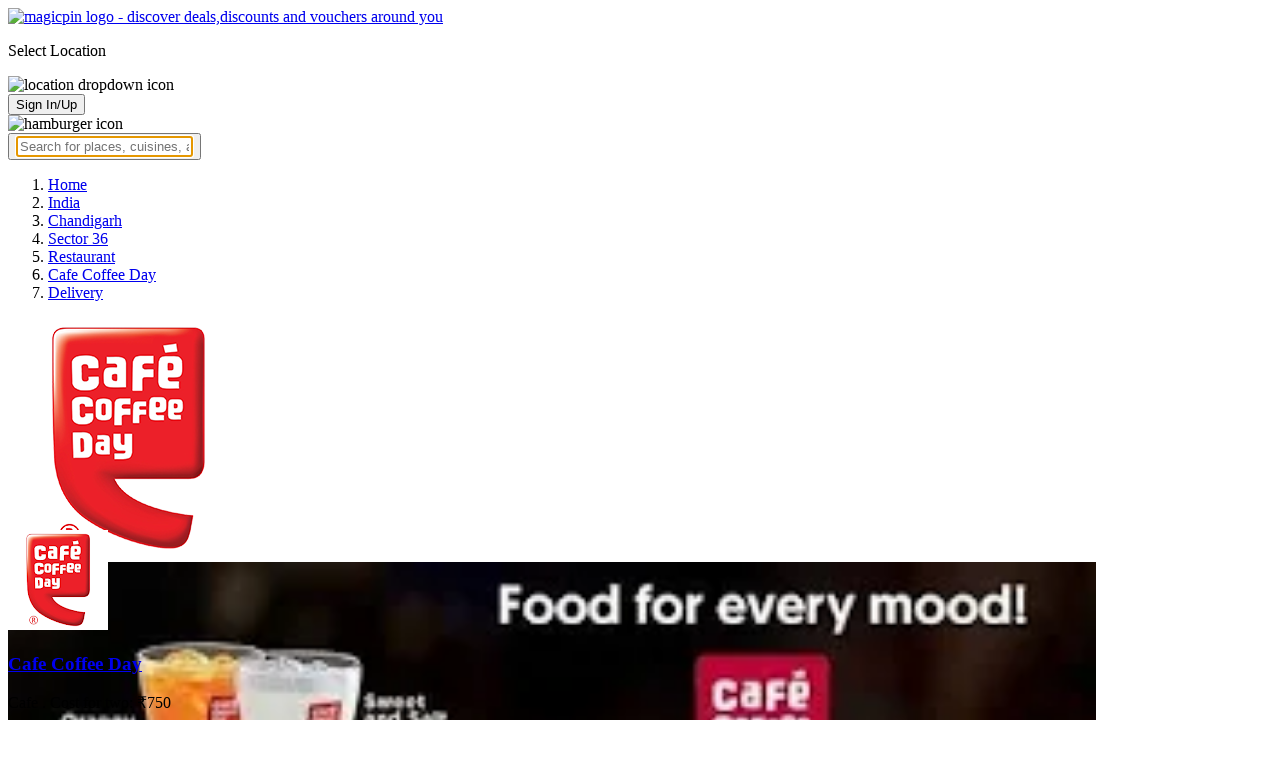

--- FILE ---
content_type: text/html; charset=utf-8
request_url: https://magicpin.in/Chandigarh/Sector-36/Restaurant/Cafe-Coffee-Day/store/585758/delivery/?itemId=1586515
body_size: 62501
content:



<!DOCTYPE html>
<html lang="en-in" dir="ltr">
<head>

    
    
        
        <title> 
            Cafe Coffee Day, Sector 36, Chandigarh  | January, 2026
        </title>
        
    


    <script>
        window.dataLayerParams = [{
            "page_type": "merchantpage_delivery",
            "affiliate": 'customer_web'
        }];
    </script>

    <link rel="shortcut icon" href="https://static.magicpin.com/samara/media/blog/13-04-2023-favicon.ico" type="image/x-icon">
    <link rel="icon" type="image/x-icon" href="https://static.magicpin.com/samara/media/blog/13-04-2023-favicon.ico" />

    <link rel="preconnect" href="https://static.magicpin.com/" crossorigin />
    <link href="https://static.magicpin.com/" rel="dns-prefetch"/>

    <link rel="preconnect" href="https://lh3.googleusercontent.com/" crossorigin />
    <link href="https://lh3.googleusercontent.com/" rel="dns-prefetch"/>

    
    

    
        
            <meta name="description" itemprop="description" content="Best offers, deals, discounts on Cafe Coffee Day, Sector 36, Chandigarh. Cafe Coffee Day, Sector 36, Chandigarh vouchers, coupons, home delivery and discounts - magicpin"/>
        
    

    
        <link rel="canonical" href="https://magicpin.in/Chandigarh/Sector-36/Restaurant/Cafe-Coffee-Day/store/585758/" />
    

    
        <meta name="keywords" content="Cafe Coffee Day in Sector 36, Cafe Coffee Day in Chandigarh, Vanilla Cappuccino, Cafe Latte, Cafe Mocha, Espresso, Filter Coffee, Cold Coffee,Hot Coffee, Cappuccino, Spinach Corn Sandwich, Paneer Tikka Sandwich, Chocolate, Cafe, Bakery, Tea, Shakes, Juices, Light Bites, Sandwich, Desserts, , Menu, Reviews, Order Food, Visit Store &amp; Buy Vouchers, Contact Number, Phone Number, Address, Map, Ratings, Directions, Working Hours, Services">
    

    
        
            <meta name="geo.region" content="IN-PB" />
        
        
            <meta name="geo.placename" content="Sector 36, Chandigarh" />
        

        <meta name="geo.position" content="30.72064275;76.75870322" />
        <meta name="ICBM" content="30.72064275, 76.75870322" />
    

    <script type="application/ld+json">
        {
            "@context": "https://schema.org",
            "@type": "WebSite",
            "name": "magicpin",
            "url": "https://www.magicpin.in",
            "inLanguage": "en"
        }
    </script>

    
        <script type="application/ld+json">
        {
            "@context": "https://schema.org",
            "@id":"https://magicpin.in/Chandigarh/Sector-36/Restaurant/Cafe-Coffee-Day/store/585758/",
            
            "@type": "Restaurant",
            
            "name": "Cafe-Coffee-Day",
            "description": "Cafe Coffee Day is a well-known chain of coffee shops that offers a warm and inviting atmosphere for coffee lovers. The menu features a wide range of coffee and tea drinks, as well as a variety of snacks, pastries, and light bites. The coffee is made from high-quality beans, roasted to perfection and brewed to order, ensuring a rich and flavorful cup every time. The atmosphere is relaxed and casual, making it a great place for people to gather, socialize, and enjoy a delicious cup of coffee. Whether for a quick caffeine fix or for a leisurely catch-up with friends, Cafe Coffee Day is a popular choice for anyone looking for a warm and inviting place to enjoy a great cup of coffee.",
            "hasMenu": "https://magicpin.in/Chandigarh/Sector-36/Restaurant/Cafe-Coffee-Day/store/585758/menu/",
            "url": "https://magicpin.in/Chandigarh/Sector-36/Restaurant/Cafe-Coffee-Day/store/585758/",
            
            "servesCuisine": "Cafe, Bakery, Tea, Shakes, Juices, Light Bites, Sandwich, Desserts, ",
            
            "priceRange": "Cost for two: ₹750",
            
            
            "geo": {
                "@type": "GeoCoordinates",
                "latitude": "30.72064275",
                "longitude": "76.75870322"
            },
            
            
            "openingHoursSpecification": [
            
                {
                "@type": "OpeningHoursSpecification",
                "dayOfWeek": [
                    "MONDAY"
                ],
                
                "opens": "08:30:00",
                
                
                "closes": "00:30:00"
                
                },
            
                {
                "@type": "OpeningHoursSpecification",
                "dayOfWeek": [
                    "TUESDAY"
                ],
                
                "opens": "08:30:00",
                
                
                "closes": "00:30:00"
                
                },
            
                {
                "@type": "OpeningHoursSpecification",
                "dayOfWeek": [
                    "WEDNESDAY"
                ],
                
                "opens": "08:30:00",
                
                
                "closes": "00:30:00"
                
                },
            
                {
                "@type": "OpeningHoursSpecification",
                "dayOfWeek": [
                    "THURSDAY"
                ],
                
                "opens": "08:30:00",
                
                
                "closes": "00:30:00"
                
                },
            
                {
                "@type": "OpeningHoursSpecification",
                "dayOfWeek": [
                    "FRIDAY"
                ],
                
                "opens": "08:30:00",
                
                
                "closes": "00:30:00"
                
                },
            
                {
                "@type": "OpeningHoursSpecification",
                "dayOfWeek": [
                    "SATURDAY"
                ],
                
                "opens": "08:30:00",
                
                
                "closes": "00:30:00"
                
                },
            
                {
                "@type": "OpeningHoursSpecification",
                "dayOfWeek": [
                    "SUNDAY"
                ],
                
                "opens": "08:30:00",
                
                
                "closes": "00:30:00"
                
                }
            
            ],
            
            "image": "https://lh3.googleusercontent.com/qDOrFbGfBKJwGJDLto6P6VZCsoD9uEBek7Xs7W_Rw6twXWMMMgzztk0_h2i6abfRtK1RM0edw-EmmXT0Bkewm0Ut2OtqsSjuTfeQlOIB=w300-rw",
            "address": {
                "addressLocality": "Chandigarh",
                "addressRegion": "PB",
                "streetAddress": "Sco No. 469\u002D470,Sector35\u002DC, 0, Sector 36, Chandigarh",
                "addressCountry": "IN",
                "@type": "PostalAddress"
            },
            "hasMap": "https://www.google.com/maps/search/?api=1&query=30.72064275,76.75870322",
            
            "currenciesAccepted": "INR"
            
            ,
                "aggregateRating": {
                    "reviewCount": 33,
                    "@type": "AggregateRating",
                    "ratingValue": 3.4,
                    "bestRating": 5.0,
                    "worstRating": 0.0
                }
                ,
                    "review": [
                        
                        {
                            "@type": "Review",
                            "reviewRating": {
                                "@type": "Rating",
                                "ratingValue": 5,
                                "bestRating": 5.0,
                                "worstRating": 0.0
                            },
                            "datePublished": "",
                            "description": "Nice 
",
                            "author": {
                                "@type": "Person",
                                "name": "Deep Kumar"
                            }
                        },
                        
                        {
                            "@type": "Review",
                            "reviewRating": {
                                "@type": "Rating",
                                "ratingValue": 1,
                                "bestRating": 5.0,
                                "worstRating": 0.0
                            },
                            "datePublished": "",
                            "description": "Very low quality as well as quantity.
Very small size of cheese garlic bread and chilly toast",
                            "author": {
                                "@type": "Person",
                                "name": "Rahul Handa"
                            }
                        },
                        
                        {
                            "@type": "Review",
                            "reviewRating": {
                                "@type": "Rating",
                                "ratingValue": 1,
                                "bestRating": 5.0,
                                "worstRating": 0.0
                            },
                            "datePublished": "",
                            "description": "We have ordered 2 chlii cheese toast and we have received 1",
                            "author": {
                                "@type": "Person",
                                "name": "Saksham"
                            }
                        },
                        
                        {
                            "@type": "Review",
                            "reviewRating": {
                                "@type": "Rating",
                                "ratingValue": 2,
                                "bestRating": 5.0,
                                "worstRating": 0.0
                            },
                            "datePublished": "",
                            "description": "i got an extremely cold latte",
                            "author": {
                                "@type": "Person",
                                "name": "Mohit"
                            }
                        },
                        
                        {
                            "@type": "Review",
                            "reviewRating": {
                                "@type": "Rating",
                                "ratingValue": 1,
                                "bestRating": 5.0,
                                "worstRating": 0.0
                            },
                            "datePublished": "",
                            "description": "Burned bread",
                            "author": {
                                "@type": "Person",
                                "name": "Lakshey Kharwal"
                            }
                        },
                        
                        {
                            "@type": "Review",
                            "reviewRating": {
                                "@type": "Rating",
                                "ratingValue": 1,
                                "bestRating": 5.0,
                                "worstRating": 0.0
                            },
                            "datePublished": "",
                            "description": "Your service is very poor as I have ordered 4 garlic bread but I got only one only . So kindly return my promo code and my money of order",
                            "author": {
                                "@type": "Person",
                                "name": "Tanush Mehra"
                            }
                        }
                        
                    ]
                
            
        }
        </script>
        <link fetchpriority="high" rel="preload" as="image" href="https://lh3.googleusercontent.com/qDOrFbGfBKJwGJDLto6P6VZCsoD9uEBek7Xs7W_Rw6twXWMMMgzztk0_h2i6abfRtK1RM0edw-EmmXT0Bkewm0Ut2OtqsSjuTfeQlOIB=w300-rw">
    

    <meta property="og:title" content="Cafe Coffee Day, Sector 36, Chandigarh - magicpin">
    <meta property="og:site_name" content="magicpin">
    <meta property="og:url" content="https://magicpin.in/Chandigarh/Sector-36/Restaurant/Cafe-Coffee-Day/store/585758/">

    
    <meta property="og:description" content="Cafe Coffee Day, Sector 36, Chandigarh; View menu, reviews, customer ratings, contact number, customer selfies and more on magicpin. Best Restaurant in Sector 36, Chandigarh. Cafe Coffee Day serves  Cafe,  Bakery,  Tea,  Shakes,  Juices,  Light Bites,  Sandwich,  Desserts,  , ">
    

    <meta property="og:image" content="https://lh3.googleusercontent.com/qDOrFbGfBKJwGJDLto6P6VZCsoD9uEBek7Xs7W_Rw6twXWMMMgzztk0_h2i6abfRtK1RM0edw-EmmXT0Bkewm0Ut2OtqsSjuTfeQlOIB=w300-rw">
    <meta property="og:type" content="website">
    <meta property="fb:app_id" content="462422103909005">
    <meta property="article:author" content="https://magicpin.in" />

    <meta name="twitter:card" content="summary_large_image">
    <meta name="twitter:site" content="@mymagicpin">
    <meta name="twitter:title" content="Cafe Coffee Day, Sector 36, Chandigarh - magicpin">

    
    <meta name="twitter:description" content="Cafe Coffee Day, Sector 36, Chandigarh; View menu, reviews, customer ratings, contact number, customer selfies and more on magicpin. Best Restaurant in Sector 36, Chandigarh. Cafe Coffee Day serves  Cafe,  Bakery,  Tea,  Shakes,  Juices,  Light Bites,  Sandwich,  Desserts,  , ">
    

    <meta name="twitter:image" content="https://lh3.googleusercontent.com/qDOrFbGfBKJwGJDLto6P6VZCsoD9uEBek7Xs7W_Rw6twXWMMMgzztk0_h2i6abfRtK1RM0edw-EmmXT0Bkewm0Ut2OtqsSjuTfeQlOIB=w300-rw">

    
        <script defer src="https://static.magicpin.com/samara/static/js/build/Merchants.js.gz?v=752"></script>
    

    



    <meta name="fragment" content="!">
    <meta name="viewport" content="width=device-width, initial-scale=1.0, maximum-scale=1.0, minimum-scale=1.0, user-scalable=no, viewport-fit=cover" />
    <meta name="apple-mobile-web-app-capable" content="yes" />
    <meta name="theme-color" content="#338aed" />
    <meta name="google-site-verification" content="cZQ0ec_BK_klv5OO6jSpvj4UpCD9zAasW8U8iZeYxVg" />
    <meta name="p:domain_verify" content="7b683b2c7a1a4bde9bd8c5a2575e1583"/>
    <meta name="robots" content="noodp, noydir" />   
    <meta http-equiv="Content-Security-Policy" content="upgrade-insecure-requests">
    <meta name="robots" content="max-image-preview:large">
    
    <!--[if lt IE 9]>
        <script src="//html5shim.googlecode.com/svn/trunk/html5.js"></script>
    <![endif]-->
    
    <script type="text/javascript">
        function imgLoaded(img){
            var imgWrapper = img.parentNode;
            imgWrapper.className += imgWrapper.className ? ' loaded' : 'loaded';
        };
    </script>

    
    <link rel="preload" as="style" href="https://static.magicpin.com/samara/static/build/Merchant.css.gz?v=752">
    <link rel="stylesheet" href="https://static.magicpin.com/samara/static/build/Merchant.css.gz?v=752">


    <script>
        var hostName = document.location.hostname;
        (function(i,s,o,g,r,a,m){i['GoogleAnalyticsObject']=r;i[r]=i[r]||function(){
        (i[r].q=i[r].q||[]).push(arguments)},i[r].l=1*new Date();a=s.createElement(o),
        m=s.getElementsByTagName(o)[0];a.async=1;a.src=g;m.parentNode.insertBefore(a,m)
        })(window,document,'script','https://www.google-analytics.com/analytics.js','ga');

        let trackingIDmagicpin = "UA-66063161-1";
        let trackingIDOrderHere = "UA-66063161-4";
        let trackingID = hostName.search("orderhere.io") === -1 ? trackingIDmagicpin : trackingIDOrderHere; 
        ga('create', trackingID, 'auto');
        ga('set', 'contentGroup1', 'merchantpage_delivery'); 
        ga('set', 'contentGroup2', 'customer_web'); 
        ga('send', 'pageview');
    </script>
    
    

    <noscript>
        <style>
            .magicpin-loader { display: none; }
        </style>
    </noscript>
 
    <script type="text/javascript">
        var link  = document.createElement('link');
        link.id = 'manifest';
        link.rel  = 'manifest';
        var hostName = document.location.hostname
        if (hostName.search("orderhere.io") !== -1 ) {
            link.href = 'https://static.magicpin.com/samara/static/js/orderhere/manifest.json';
        }else{
            link.href = 'https://static.magicpin.com/samara/static/js/base/manifest.json';
        }
        document.getElementsByTagName('head')[0].appendChild(link);
    </script>

    
    <!-- Google tag (gtag.js) -->
    <script async src="https://www.googletagmanager.com/gtag/js?id=G-5WL04EQ1ST"></script>
    <script>
        window.dataLayer = window.dataLayer || [];
        function gtag(){dataLayer.push(arguments);}
        gtag('js', new Date());

        gtag('config', 'G-5WL04EQ1ST', {
            'page_type': 'merchantpage_delivery',
            'client': 'customer_web',
        });
    </script>

    

    
</head>

<body 
>
    <div id="new-user-reward-popup-react"></div>
    <section class="persisted-cart-holder show-mb">
        <div id="persisted-cart-react"></div>
    </section>
    <div class="custom-banner-container">
        <section id="custom-banner-react"></section>
    </div>
    <div id="exit-subscribe-popup-react"></div>
    
        <div id="alert-bar-banner-react" class="alert-bar-banner-holder"></div>
    
    
    
        <div class="header-placeholder"></div>
        <header class="site-header">
            <div class="container">
                <div class="mobile-loader-overlay"> 
                    <div class="mobile-loader-holder">
                        <div class="mobile-loader"></div>
                    </div>
                </div>
                <section class="header">
                    <div class="logo-location-holder">
                        
                            <a data-type="header-logo" href="/"><img class="logo" width="62" height="16" src="https://static.magicpin.com/samara/static/images/logo-v1.svg" alt="magicpin logo - discover deals,discounts and vouchers around you"></a>
                        
                        <div id="location-header-react" class="location-header-react">
                            <section class="location-holder show-mb">
                                <p class="location"> Select Location </p>
                                <img height="16" width="16" src="https://static.magicpin.com/samara/static/images/dropdown.svg" alt="location dropdown icon" class="dropdown-image">
                            </section>
                        </div>
                    </div>
                    <section class="header-search hide-mb" id="header-search-react"></section>
                    <div class="action-cta-holder">
                        <div class="user-holder" id="react-login-popover">
                            <button class="user">
                                Sign In/Up
                            </button>
                        </div>
                        <div id="user-active-vouchers-react" class="redeem-voucher-cta-holder"></div>
                        <div class="hamburger-holder" id="react-menu-popover"><img height="24" width="24" src="https://static.magicpin.com/samara/static/images/common/hamburger-gray.svg" alt="hamburger icon" class="hamburger"/></div>
                    </div>
                    <button class="search show-mb" id="universal-search-react">
                        <span class='universalSearchWrapper'>
                            <input type="text" 
                                autoFocus={false} 
                                placeholder="Search for places, cuisines, and more..."
                                class="homePageUniversalSearch" 
                            />
                        </span>
                    </button>
                </section>
            </div>
        </header>
    
    

    
    
    <div class="merchant-holder">
        <div class="merchant-details">
            <div class="merchant-details-holder">
                <div class="grid-sizer"></div>
                <div class="gutter-sizer"></div>

                <div class="breadcrumbs-holder hide-mb">
                
                <ol class="breadcrumbs merchant-brick hide-mb" itemscope itemtype="https://schema.org/BreadcrumbList">
                    <li itemprop="itemListElement" itemscope itemtype="https://schema.org/ListItem">
                        <span itemprop="name">
                          <a data-type="merchant-breadcrumb" itemprop="item" href="https://magicpin.in/" onclick="sendEvent('web_merchantpage_delivery', 'click', 'breadcrumb_home', {'subject_type': 'merchant', 'subject_id': '11683551'});">Home</a>
                        </span>
                        <meta itemprop="position" content="1" />
                    </li>
                    <li itemprop="itemListElement" itemscope itemtype="https://schema.org/ListItem">
                        <span itemprop="name">
                          <a data-type="merchant-breadcrumb" itemprop="item" href="https://magicpin.in/india/" onclick="sendEvent('web_merchantpage_delivery', 'click', 'breadcrumb_india', {'subject_type': 'merchant', 'subject_id': '11683551'});">India</a>
                        </span>
                        <meta itemprop="position" content="2" />
                    </li>
                    <li itemprop="itemListElement" itemscope itemtype="https://schema.org/ListItem">
                        <span itemprop="name">
                          <a data-type="merchant-breadcrumb" itemprop="item" href="https://magicpin.in/india/Chandigarh/All/Restaurant/" onclick="sendEvent('web_merchantpage_delivery', 'click', 'breadcrumb_city', {'subject_type': 'merchant', 'subject_id': '11683551'});">Chandigarh</a>
                        </span>
                        <meta itemprop="position" content="3" />
                    </li>
                    <li itemprop="itemListElement" itemscope itemtype="https://schema.org/ListItem">
                        <span itemprop="name">
                          <a data-type="merchant-breadcrumb" itemprop="item" href="https://magicpin.in/india/Chandigarh/Sector-36/Restaurant/" onclick="sendEvent('web_merchantpage_delivery', 'click', 'breadcrumb_locality', {'subject_type': 'merchant', 'subject_id': '11683551'});">Sector 36</a>
                        </span>
                        <meta itemprop="position" content="4" />
                    </li>
                    <li itemprop="itemListElement" itemscope itemtype="https://schema.org/ListItem">
                        <span itemprop="name">
                          <a data-type="merchant-breadcrumb" itemprop="item" href="https://magicpin.in/india/Chandigarh/Sector-36/Restaurant/" onclick="sendEvent('web_merchantpage_delivery', 'click', 'breadcrumb_category', {'subject_type': 'merchant', 'subject_id': '11683551'});">Restaurant</a>
                        </span>
                        <meta itemprop="position" content="5" />
                    </li>
                    <li itemprop="itemListElement" itemscope itemtype="https://schema.org/ListItem">
                        <span itemprop="name">
                          <a data-type="merchant-breadcrumb" itemprop="item" href="https://magicpin.in/Chandigarh/Sector-36/Restaurant/Cafe-Coffee-Day/store/585758/"  onclick="sendEvent('web_merchantpage_delivery', 'click', 'breadcrumb_mer_name', {'subject_type': 'merchant', 'subject_id': '11683551'});">Cafe Coffee Day</a>
                        </span>
                        <meta itemprop="position" content="6" />
                    </li>

                    
                    <li itemprop="itemListElement" itemscope itemtype="https://schema.org/ListItem">
                        <span itemprop="name">
                            <a data-type="merchant-breadcrumb" itemprop="item" href="https://magicpin.in/Chandigarh/Sector-36/Restaurant/Cafe-Coffee-Day/store/585758/">Delivery</a>
                        </span>
                        <meta itemprop="position" content="7" />
                    </li>
                    
                </ol>
                
                </div>

                <header class="merchant-brick merchant-header">
                    
                    <div id="merchant-photos-react" class="show-mb" style="height: 212px;">
                        <div class="merchant-cover-holder v2">
                            <article class="merchant-cover-images">
                                
                                    <div class="image-container" style="width: 85vw;">
                                        <img class="merchant-logo" src="https://lh3.googleusercontent.com/EhjOQB13MdCpsN7LsS71XcogWL7AfHTYqLMeG61FaMmE4n1rn93DwUvA5bWhGunyitnKqfJz_Wz7Mtfg9XzagRvFg6-dBG3rR79qp9g=w256-rw" />
                                        <img style="width: 85vw" class="merchant-image" src="https://lh3.googleusercontent.com/qDOrFbGfBKJwGJDLto6P6VZCsoD9uEBek7Xs7W_Rw6twXWMMMgzztk0_h2i6abfRtK1RM0edw-EmmXT0Bkewm0Ut2OtqsSjuTfeQlOIB=w300-rw" />
                                    </div>
                                
                                
                                    <div class="image-container">
                                        <img class="merchant-image" src="https://lh3.googleusercontent.com/9tb4sQXSqvm2NKFhZ9bsH1KaUUqxh_s7Mw77K9cd2XT3mg_dvr0bHgh6bDb9bC90miHulLTjq0UcYvxGK9PgmY4I_MXrtgK-LZtTaeQ=w1200-rw" />
                                    </div>
                                
                            </article>
                        </div>
                    </div>
                    
                    <section class="merchant-header-info" style="margin-top: 0; padding-top: 0;">
                        
                        <a href="https://magicpin.in/Chandigarh/Sector-36/Restaurant/Cafe-Coffee-Day/store/585758/" class="merchant-logo-holder hide-mb" data-type="merchant-logo">
                            
                            <img loading="lazy" class="merchant-logo hide-mb " src="https://lh3.googleusercontent.com/EhjOQB13MdCpsN7LsS71XcogWL7AfHTYqLMeG61FaMmE4n1rn93DwUvA5bWhGunyitnKqfJz_Wz7Mtfg9XzagRvFg6-dBG3rR79qp9g=w100-rw" alt="Cafe Coffee Day, Sector 36, Chandigarh logo" title="Cafe Coffee Day, Sector 36, Chandigarh">
                            
                        </a>
                        <section class="merchant-name ">
                            <h1 class="v2"><a href="https://magicpin.in/Chandigarh/Sector-36/Restaurant/Cafe-Coffee-Day/store/585758/" data-type="merchant-name">Cafe Coffee Day</a></h1>
                            
                            
                                <p class="merchant-establishment show-mb"> Cafe
                                    
                                    <span>
                                        . Cost for two: ₹750
                                    </span>
                                    
                                </p>
                            
                            
                                <p class="merchant-establishment hide-mb">
                                    Cafe
                                    <span class="merchant-sub-content cft">Cost for two: ₹750</span>
                                </p>
                            
                            
                            
                            <h2 class="merchant-address-details" title="Restaurant related to Cafe Coffee Day, Sector 36, Chandigarh">
                                <a onclick="sendEvent('web_merchantpage_delivery', 'click', 'locality_cover_image')" data-type="merchant-locality" class="merchant-locality" href="https://magicpin.in/india/Chandigarh/Sector-36/Restaurant/">
                                    Sector 36, Chandigarh.
                                </a>
                            </h2>
                                
                                <section class="detail-sub-section merchant-timings">
                                    <div id="merchant-timing-react" class="merchant-timing-container">
                                    </div>
                                </section>
                                
                            
                            
                        </section>
                        
                        <section class="merchant-rating  v2" onclick="goToReviews()">
                            
                            <div class="rating-content-header" style="background-color:#8bcc00; border-color:#8bcc00;">
                            
                                <img alt="star icon" class="star" src="https://static.magicpin.com/samara/static/images/merchant/star-white.svg">
                                <p class="rating-desc">3.4</p>
                            </div>
                            
                            <div class="merchant-visits">33 visits</div>
                            
                        </section>
                        
                    </section>
                    
                        <section class="merchant-closed">
                            
                                The outlet has shutdown
                            
                        </section>
                    

                    
                    
                        <section class="merchant-actions show-mb">
                        

                        
                            <a href="https://magicpin.in/Chandigarh/Sector-36/Restaurant/Cafe-Coffee-Day/store/585758/menu/" class="merchant-action" onclick="sendEvent('web_merchantpage_delivery', 'click', 'merchant_menu_cta', {'subject_type': '1', 'subject_id': '11683551'});">
                                <img class="action-icon" src="https://static.magicpin.com/samara/static/images/merchant/menu-icon-new.svg" alt="menu">
                                <span class="action-text"> Menu </span>
                            </a>
                        

                        <a href="https://www.google.com/maps/search/?api=1&query=30.72064275,76.75870322" class="merchant-action" onclick="sendEvent('web_merchantpage_delivery', 'click', 'merchant_directions_cta', {'subject_type': 'merchant', 'subject_id': '11683551'});">
                            <img src="https://static.magicpin.com/samara/static/images/merchant/distance.svg" alt="navigation icon " class="action-icon">
                            <span class="action-text"> Directions </span>
                        </a>
                        </section>
                    
                    

                    

                    <!---->
                    
                    <section class="merchant-description hide-mb" style="max-height: 40px; overflow: hidden;">
                        Cafe Coffee Day is a well-known chain of coffee shops that offers a warm and inviting atmosphere for coffee lovers. The menu features a wide range of coffee and tea drinks, as well as a variety of snacks, pastries, and light bites. The coffee is made from high-quality beans, roasted to perfection and brewed to order, ensuring a rich and flavorful cup every time. The atmosphere is relaxed and casual, making it a great place for people to gather, socialize, and enjoy a delicious cup of coffee. Whether for a quick caffeine fix or for a leisurely catch-up with friends, Cafe Coffee Day is a popular choice for anyone looking for a warm and inviting place to enjoy a great cup of coffee.
                    </section>
                    
                    
                    <div class="get-cashback-message">
                        <p>Please visit magicpin.in/phonepe/inappview</p>
                        <img alt="close" onclick="closeCashbackMessage()" class="close-cashback-message" src="https://static.magicpin.com/samara/static/images/close-white.svg" />
                    </div>
                    

                    

                    <div id="merchant-strips-react" class="merchant-strips-container">
                        <div class="merchant-actions-container">
                            

                            

                            
                                <a href="" class="other-outlet-strip" onclick="sendEvent('web_merchantpage_delivery', 'click', 'see_all_outlet_strip')">
                                    <img height="28" width="28" src="https://static.magicpin.com/samara/static/images/merchant/magicOrder/order-online-logo.svg" alt="other outlets icon" class="voucher-icon"/>
                                    <div class="section-text">
                                        Save big on 431 other Cafe Coffee Day outlets
                                    </div>
                                    <div class="other-outlet-cta">
                                        See outlet(s)
                                    </div>
                                </a>
                            

                            

                            
                        </div>
                    </div>
                    
                        <div id="nav-holder">
                            <nav class="merchant-navigation">
                                <a data-type="merchant-nav-info" href="https://magicpin.in/Chandigarh/Sector-36/Restaurant/Cafe-Coffee-Day/store/585758/" class="" onclick="sendEvent('web_merchantpage_delivery', 'click', 'merchant_nav_overview', {'subject_type': 'merchant', 'subject_id': '11683551'});">Overview</a>
                                
                                
                                    <a data-type="merchant-nav-magicorder" href="https://magicpin.in/Chandigarh/Sector-36/Restaurant/Cafe-Coffee-Day/store/585758/delivery/" class="delivery-tab  active " onclick="sendEvent('web_merchantpage_delivery', 'click', 'merchant_nav_magicorder', {'subject_type': 'merchant', 'subject_id': '11683551'});" style="position: relative;">
                                        
                                        Items
                                        
                                    </a>
                                
                                
                                <a data-type="merchant-nav-menu" href="https://magicpin.in/Chandigarh/Sector-36/Restaurant/Cafe-Coffee-Day/store/585758/menu/" class="" onclick="sendEvent('web_merchantpage_delivery', 'click', 'merchant_nav_menu', {'subject_type': 'merchant', 'subject_id': '11683551'});">Menu</a>
                                
                                
                                <a data-type="merchant-nav-reviews" href="https://magicpin.in/Chandigarh/Sector-36/Restaurant/Cafe-Coffee-Day/store/585758/reviews/" class="" onclick="sendEvent('web_merchantpage_delivery', 'click', 'merchant_nav_reviews', {'subject_type': 'merchant', 'subject_id': '11683551'});">Reviews</a>
                                
                                
                                <a data-type="merchant-nav-photos" href="https://magicpin.in/Chandigarh/Sector-36/Restaurant/Cafe-Coffee-Day/store/585758/photos/" class="" onclick="sendEvent('web_merchantpage_delivery', 'click', 'merchant_nav_photos', {'subject_type': 'merchant', 'subject_id': '11683551'});">Photos</a>
                                
                            </nav>
                        </div>
                    
                    
                </header>

                

                
                    
                        <div class="other-outlet-widget">
                            





    <div>
        <section class="collections-container"
        >
            <div class="collections-header-container">
                
                    <h2 class="collections-header">Save on other Cafe Coffee Day outlets</h2>
                
            </div>
            <div class="vouchers-holder" data-analytics-holder="parent-holder">
                
                    




<a  onclick="sendEvent('web_merchantpage_delivery', 'click','merchant_card', { 'subject_type': 'merchant', 'subject_id': '10172131', 'collection_title': 'Save on other Cafe Coffee Day outlets' })"  data-muid="10172131" data-subject-type="merchant" class="voucher-card" href="https://magicpin.in/Chandigarh/Chandigarh-Industrial-Area/Restaurant/Cafe-Coffee-Day/store/5048bb/"
   >
    
        <!--  -->
        <div class="voucher-banner-holder">
            <img class="voucher-banner" loading="lazy" srcset="https://lh3.googleusercontent.com/qDOrFbGfBKJwGJDLto6P6VZCsoD9uEBek7Xs7W_Rw6twXWMMMgzztk0_h2i6abfRtK1RM0edw-EmmXT0Bkewm0Ut2OtqsSjuTfeQlOIB=w200-rw 100w, https://lh3.googleusercontent.com/qDOrFbGfBKJwGJDLto6P6VZCsoD9uEBek7Xs7W_Rw6twXWMMMgzztk0_h2i6abfRtK1RM0edw-EmmXT0Bkewm0Ut2OtqsSjuTfeQlOIB=w250-rw 400w" src="https://lh3.googleusercontent.com/qDOrFbGfBKJwGJDLto6P6VZCsoD9uEBek7Xs7W_Rw6twXWMMMgzztk0_h2i6abfRtK1RM0edw-EmmXT0Bkewm0Ut2OtqsSjuTfeQlOIB=w250-rw" />
            
                <section class="rating-content-header">
                    <div class="voucher-rating" style="background:#8bcc00;">
                        <img alt="star icon" class="star" loading="lazy" src="https://static.magicpin.com/samara/static/images/merchant/star-white.svg" />
                        <p class="merchant-rating-text rating-desc">3.9</p>
                    </div>
                </section>
            
            
                <img class="voucher-tag" loading="lazy" src="https://static.magicpin.com/samara/static/images/home_delivery_tag.svg" />
            
        </div>
        <div class="voucher-details">
            <p class="voucher-merchant-name"> Cafe Coffee Day </p>
            <p class="voucher-locality">
                 
                    Chandigarh Industrial Area, Chandigarh 
                
            </p>
            
                <p class="voucher-percent">
                    <span>
                        <!-- <img loading="lazy" class="voucher-save-percent" src="https://static.magicpin.com/samara/static/images/new_wallet_icon.svg"/> -->
                    </span>
                    <span class="value">
                        Save 20%
                    </span>
                </p>
            
        </div>
    
</a>

                
                    




<a  onclick="sendEvent('web_merchantpage_delivery', 'click','merchant_card', { 'subject_type': 'merchant', 'subject_id': '3335784', 'collection_title': 'Save on other Cafe Coffee Day outlets' })"  data-muid="3335784" data-subject-type="merchant" class="voucher-card" href="https://magicpin.in/Mohali/Sector-82/Restaurant/Cafe-Coffee-Day/store/283ca7/"
   >
    
        <!--  -->
        <div class="voucher-banner-holder">
            <img class="voucher-banner" loading="lazy" srcset="https://lh3.googleusercontent.com/qDOrFbGfBKJwGJDLto6P6VZCsoD9uEBek7Xs7W_Rw6twXWMMMgzztk0_h2i6abfRtK1RM0edw-EmmXT0Bkewm0Ut2OtqsSjuTfeQlOIB=w200-rw 100w, https://lh3.googleusercontent.com/qDOrFbGfBKJwGJDLto6P6VZCsoD9uEBek7Xs7W_Rw6twXWMMMgzztk0_h2i6abfRtK1RM0edw-EmmXT0Bkewm0Ut2OtqsSjuTfeQlOIB=w250-rw 400w" src="https://lh3.googleusercontent.com/qDOrFbGfBKJwGJDLto6P6VZCsoD9uEBek7Xs7W_Rw6twXWMMMgzztk0_h2i6abfRtK1RM0edw-EmmXT0Bkewm0Ut2OtqsSjuTfeQlOIB=w250-rw" />
            
                <section class="rating-content-header">
                    <div class="voucher-rating" style="background:#8bcc00;">
                        <img alt="star icon" class="star" loading="lazy" src="https://static.magicpin.com/samara/static/images/merchant/star-white.svg" />
                        <p class="merchant-rating-text rating-desc">3.3</p>
                    </div>
                </section>
            
            
                <img class="voucher-tag" loading="lazy" src="https://static.magicpin.com/samara/static/images/home_delivery_tag.svg" />
            
        </div>
        <div class="voucher-details">
            <p class="voucher-merchant-name"> Cafe Coffee Day </p>
            <p class="voucher-locality">
                 
                    Sector 82, Mohali 
                
            </p>
            
                <p class="voucher-percent">
                    <span>
                        <!-- <img loading="lazy" class="voucher-save-percent" src="https://static.magicpin.com/samara/static/images/new_wallet_icon.svg"/> -->
                    </span>
                    <span class="value">
                        Save 20%
                    </span>
                </p>
            
        </div>
    
</a>

                
                    




<a  onclick="sendEvent('web_merchantpage_delivery', 'click','merchant_card', { 'subject_type': 'merchant', 'subject_id': '11683553', 'collection_title': 'Save on other Cafe Coffee Day outlets' })"  data-muid="11683553" data-subject-type="merchant" class="voucher-card" href="https://magicpin.in/Chandigarh/Sector-23/Restaurant/Cafe-Coffee-Day/store/585759/"
   >
    
        <!--  -->
        <div class="voucher-banner-holder">
            <img class="voucher-banner" loading="lazy" srcset="https://lh3.googleusercontent.com/qDOrFbGfBKJwGJDLto6P6VZCsoD9uEBek7Xs7W_Rw6twXWMMMgzztk0_h2i6abfRtK1RM0edw-EmmXT0Bkewm0Ut2OtqsSjuTfeQlOIB=w200-rw 100w, https://lh3.googleusercontent.com/qDOrFbGfBKJwGJDLto6P6VZCsoD9uEBek7Xs7W_Rw6twXWMMMgzztk0_h2i6abfRtK1RM0edw-EmmXT0Bkewm0Ut2OtqsSjuTfeQlOIB=w250-rw 400w" src="https://lh3.googleusercontent.com/qDOrFbGfBKJwGJDLto6P6VZCsoD9uEBek7Xs7W_Rw6twXWMMMgzztk0_h2i6abfRtK1RM0edw-EmmXT0Bkewm0Ut2OtqsSjuTfeQlOIB=w250-rw" />
            
                <section class="rating-content-header">
                    <div class="voucher-rating" style="background:#8bcc00;">
                        <img alt="star icon" class="star" loading="lazy" src="https://static.magicpin.com/samara/static/images/merchant/star-white.svg" />
                        <p class="merchant-rating-text rating-desc">3.4</p>
                    </div>
                </section>
            
            
                <img class="voucher-tag" loading="lazy" src="https://static.magicpin.com/samara/static/images/home_delivery_tag.svg" />
            
        </div>
        <div class="voucher-details">
            <p class="voucher-merchant-name"> Cafe Coffee Day </p>
            <p class="voucher-locality">
                 
                    Sector 23, Chandigarh 
                
            </p>
            
                <p class="voucher-percent">
                    <span>
                        <!-- <img loading="lazy" class="voucher-save-percent" src="https://static.magicpin.com/samara/static/images/new_wallet_icon.svg"/> -->
                    </span>
                    <span class="value">
                        Save 20%
                    </span>
                </p>
            
        </div>
    
</a>

                
                    




<a  onclick="sendEvent('web_merchantpage_delivery', 'click','merchant_card', { 'subject_type': 'merchant', 'subject_id': '5339299', 'collection_title': 'Save on other Cafe Coffee Day outlets' })"  data-muid="5339299" data-subject-type="merchant" class="voucher-card" href="https://magicpin.in/Mohali/Vr-Punjab/Restaurant/Cafe-Coffee-Day/store/31a784/"
   >
    
        <!--  -->
        <div class="voucher-banner-holder">
            <img class="voucher-banner" loading="lazy" srcset="https://lh3.googleusercontent.com/qDOrFbGfBKJwGJDLto6P6VZCsoD9uEBek7Xs7W_Rw6twXWMMMgzztk0_h2i6abfRtK1RM0edw-EmmXT0Bkewm0Ut2OtqsSjuTfeQlOIB=w200-rw 100w, https://lh3.googleusercontent.com/qDOrFbGfBKJwGJDLto6P6VZCsoD9uEBek7Xs7W_Rw6twXWMMMgzztk0_h2i6abfRtK1RM0edw-EmmXT0Bkewm0Ut2OtqsSjuTfeQlOIB=w250-rw 400w" src="https://lh3.googleusercontent.com/qDOrFbGfBKJwGJDLto6P6VZCsoD9uEBek7Xs7W_Rw6twXWMMMgzztk0_h2i6abfRtK1RM0edw-EmmXT0Bkewm0Ut2OtqsSjuTfeQlOIB=w250-rw" />
            
                <section class="rating-content-header">
                    <div class="voucher-rating" style="background:#00ae28;">
                        <img alt="star icon" class="star" loading="lazy" src="https://static.magicpin.com/samara/static/images/merchant/star-white.svg" />
                        <p class="merchant-rating-text rating-desc">4.3</p>
                    </div>
                </section>
            
            
                <img class="voucher-tag" loading="lazy" src="https://static.magicpin.com/samara/static/images/home_delivery_tag.svg" />
            
        </div>
        <div class="voucher-details">
            <p class="voucher-merchant-name"> Cafe Coffee Day </p>
            <p class="voucher-locality">
                 
                    VR Punjab, Mohali 
                
            </p>
            
                <p class="voucher-percent">
                    <span>
                        <!-- <img loading="lazy" class="voucher-save-percent" src="https://static.magicpin.com/samara/static/images/new_wallet_icon.svg"/> -->
                    </span>
                    <span class="value">
                        Save 20%
                    </span>
                </p>
            
        </div>
    
</a>

                
                    




<a  onclick="sendEvent('web_merchantpage_delivery', 'click','merchant_card', { 'subject_type': 'merchant', 'subject_id': '11681219', 'collection_title': 'Save on other Cafe Coffee Day outlets' })"  data-muid="11681219" data-subject-type="merchant" class="voucher-card" href="https://magicpin.in/Chandigarh/Zirakpur/Restaurant/Cafe-Coffee-Day/store/5856c1/"
   >
    
        <!--  -->
        <div class="voucher-banner-holder">
            <img class="voucher-banner" loading="lazy" srcset="https://lh3.googleusercontent.com/qDOrFbGfBKJwGJDLto6P6VZCsoD9uEBek7Xs7W_Rw6twXWMMMgzztk0_h2i6abfRtK1RM0edw-EmmXT0Bkewm0Ut2OtqsSjuTfeQlOIB=w200-rw 100w, https://lh3.googleusercontent.com/qDOrFbGfBKJwGJDLto6P6VZCsoD9uEBek7Xs7W_Rw6twXWMMMgzztk0_h2i6abfRtK1RM0edw-EmmXT0Bkewm0Ut2OtqsSjuTfeQlOIB=w250-rw 400w" src="https://lh3.googleusercontent.com/qDOrFbGfBKJwGJDLto6P6VZCsoD9uEBek7Xs7W_Rw6twXWMMMgzztk0_h2i6abfRtK1RM0edw-EmmXT0Bkewm0Ut2OtqsSjuTfeQlOIB=w250-rw" />
            
                <section class="rating-content-header">
                    <div class="voucher-rating" style="background:#8bcc00;">
                        <img alt="star icon" class="star" loading="lazy" src="https://static.magicpin.com/samara/static/images/merchant/star-white.svg" />
                        <p class="merchant-rating-text rating-desc">3.2</p>
                    </div>
                </section>
            
            
                <img class="voucher-tag" loading="lazy" src="https://static.magicpin.com/samara/static/images/home_delivery_tag.svg" />
            
        </div>
        <div class="voucher-details">
            <p class="voucher-merchant-name"> Cafe Coffee Day </p>
            <p class="voucher-locality">
                 
                    Zirakpur, Chandigarh 
                
            </p>
            
                <p class="voucher-percent">
                    <span>
                        <!-- <img loading="lazy" class="voucher-save-percent" src="https://static.magicpin.com/samara/static/images/new_wallet_icon.svg"/> -->
                    </span>
                    <span class="value">
                        Save 20%
                    </span>
                </p>
            
        </div>
    
</a>

                
                    




<a  onclick="sendEvent('web_merchantpage_delivery', 'click','merchant_card', { 'subject_type': 'merchant', 'subject_id': '274003', 'collection_title': 'Save on other Cafe Coffee Day outlets' })"  data-muid="274003" data-subject-type="merchant" class="voucher-card" href="https://magicpin.in/Panchkula/Sector-9/Restaurant/Cafe-Coffee-Day/store/27731/"
   >
    
        <!--  -->
        <div class="voucher-banner-holder">
            <img class="voucher-banner" loading="lazy" srcset="https://lh3.googleusercontent.com/qDOrFbGfBKJwGJDLto6P6VZCsoD9uEBek7Xs7W_Rw6twXWMMMgzztk0_h2i6abfRtK1RM0edw-EmmXT0Bkewm0Ut2OtqsSjuTfeQlOIB=w200-rw 100w, https://lh3.googleusercontent.com/qDOrFbGfBKJwGJDLto6P6VZCsoD9uEBek7Xs7W_Rw6twXWMMMgzztk0_h2i6abfRtK1RM0edw-EmmXT0Bkewm0Ut2OtqsSjuTfeQlOIB=w250-rw 400w" src="https://lh3.googleusercontent.com/qDOrFbGfBKJwGJDLto6P6VZCsoD9uEBek7Xs7W_Rw6twXWMMMgzztk0_h2i6abfRtK1RM0edw-EmmXT0Bkewm0Ut2OtqsSjuTfeQlOIB=w250-rw" />
            
                <section class="rating-content-header">
                    <div class="voucher-rating" style="background:#8bcc00;">
                        <img alt="star icon" class="star" loading="lazy" src="https://static.magicpin.com/samara/static/images/merchant/star-white.svg" />
                        <p class="merchant-rating-text rating-desc">3.8</p>
                    </div>
                </section>
            
            
                <img class="voucher-tag" loading="lazy" src="https://static.magicpin.com/samara/static/images/home_delivery_tag.svg" />
            
        </div>
        <div class="voucher-details">
            <p class="voucher-merchant-name"> Cafe Coffee Day </p>
            <p class="voucher-locality">
                 
                    Sector 9, Panchkula 
                
            </p>
            
                <p class="voucher-percent">
                    <span>
                        <!-- <img loading="lazy" class="voucher-save-percent" src="https://static.magicpin.com/samara/static/images/new_wallet_icon.svg"/> -->
                    </span>
                    <span class="value">
                        Save 20%
                    </span>
                </p>
            
        </div>
    
</a>

                
                    




<a  onclick="sendEvent('web_merchantpage_delivery', 'click','merchant_card', { 'subject_type': 'merchant', 'subject_id': '5339304', 'collection_title': 'Save on other Cafe Coffee Day outlets' })"  data-muid="5339304" data-subject-type="merchant" class="voucher-card" href="https://magicpin.in/Mohali/Sector-115/Restaurant/Cafe-Coffee-Day/store/31a786/"
   >
    
        <!--  -->
        <div class="voucher-banner-holder">
            <img class="voucher-banner" loading="lazy" srcset="https://lh3.googleusercontent.com/qDOrFbGfBKJwGJDLto6P6VZCsoD9uEBek7Xs7W_Rw6twXWMMMgzztk0_h2i6abfRtK1RM0edw-EmmXT0Bkewm0Ut2OtqsSjuTfeQlOIB=w200-rw 100w, https://lh3.googleusercontent.com/qDOrFbGfBKJwGJDLto6P6VZCsoD9uEBek7Xs7W_Rw6twXWMMMgzztk0_h2i6abfRtK1RM0edw-EmmXT0Bkewm0Ut2OtqsSjuTfeQlOIB=w250-rw 400w" src="https://lh3.googleusercontent.com/qDOrFbGfBKJwGJDLto6P6VZCsoD9uEBek7Xs7W_Rw6twXWMMMgzztk0_h2i6abfRtK1RM0edw-EmmXT0Bkewm0Ut2OtqsSjuTfeQlOIB=w250-rw" />
            
                <section class="rating-content-header">
                    <div class="voucher-rating" style="background:#008a3b;">
                        <img alt="star icon" class="star" loading="lazy" src="https://static.magicpin.com/samara/static/images/merchant/star-white.svg" />
                        <p class="merchant-rating-text rating-desc">4.5</p>
                    </div>
                </section>
            
            
                <img class="voucher-tag" loading="lazy" src="https://static.magicpin.com/samara/static/images/home_delivery_tag.svg" />
            
        </div>
        <div class="voucher-details">
            <p class="voucher-merchant-name"> Cafe Coffee Day </p>
            <p class="voucher-locality">
                 
                    Sector 115, Mohali 
                
            </p>
            
                <p class="voucher-percent">
                    <span>
                        <!-- <img loading="lazy" class="voucher-save-percent" src="https://static.magicpin.com/samara/static/images/new_wallet_icon.svg"/> -->
                    </span>
                    <span class="value">
                        Save 20%
                    </span>
                </p>
            
        </div>
    
</a>

                
                    




<a  onclick="sendEvent('web_merchantpage_delivery', 'click','merchant_card', { 'subject_type': 'merchant', 'subject_id': '270936', 'collection_title': 'Save on other Cafe Coffee Day outlets' })"  data-muid="270936" data-subject-type="merchant" class="voucher-card" href="https://magicpin.in/Mohali/Sector-60/Restaurant/Cafe-Coffee-Day/store/27144/"
   >
    
        <!--  -->
        <div class="voucher-banner-holder">
            <img class="voucher-banner" loading="lazy" srcset="https://lh3.googleusercontent.com/qDOrFbGfBKJwGJDLto6P6VZCsoD9uEBek7Xs7W_Rw6twXWMMMgzztk0_h2i6abfRtK1RM0edw-EmmXT0Bkewm0Ut2OtqsSjuTfeQlOIB=w200-rw 100w, https://lh3.googleusercontent.com/qDOrFbGfBKJwGJDLto6P6VZCsoD9uEBek7Xs7W_Rw6twXWMMMgzztk0_h2i6abfRtK1RM0edw-EmmXT0Bkewm0Ut2OtqsSjuTfeQlOIB=w250-rw 400w" src="https://lh3.googleusercontent.com/qDOrFbGfBKJwGJDLto6P6VZCsoD9uEBek7Xs7W_Rw6twXWMMMgzztk0_h2i6abfRtK1RM0edw-EmmXT0Bkewm0Ut2OtqsSjuTfeQlOIB=w250-rw" />
            
                <section class="rating-content-header">
                    <div class="voucher-rating" style="background:#00ae28;">
                        <img alt="star icon" class="star" loading="lazy" src="https://static.magicpin.com/samara/static/images/merchant/star-white.svg" />
                        <p class="merchant-rating-text rating-desc">4.0</p>
                    </div>
                </section>
            
            
                <img class="voucher-tag" loading="lazy" src="https://static.magicpin.com/samara/static/images/home_delivery_tag.svg" />
            
        </div>
        <div class="voucher-details">
            <p class="voucher-merchant-name"> Cafe Coffee Day </p>
            <p class="voucher-locality">
                 
                    Sector 60, Mohali 
                
            </p>
            
                <p class="voucher-percent">
                    <span>
                        <!-- <img loading="lazy" class="voucher-save-percent" src="https://static.magicpin.com/samara/static/images/new_wallet_icon.svg"/> -->
                    </span>
                    <span class="value">
                        Save 20%
                    </span>
                </p>
            
        </div>
    
</a>

                
                    




<a  onclick="sendEvent('web_merchantpage_delivery', 'click','merchant_card', { 'subject_type': 'merchant', 'subject_id': '11684294', 'collection_title': 'Save on other Cafe Coffee Day outlets' })"  data-muid="11684294" data-subject-type="merchant" class="voucher-card" href="https://magicpin.in/Chandigarh/Sector-70/Restaurant/Cafe-Coffee-Day/store/585767/"
   >
    
        <!--  -->
        <div class="voucher-banner-holder">
            <img class="voucher-banner" loading="lazy" srcset="https://lh3.googleusercontent.com/qDOrFbGfBKJwGJDLto6P6VZCsoD9uEBek7Xs7W_Rw6twXWMMMgzztk0_h2i6abfRtK1RM0edw-EmmXT0Bkewm0Ut2OtqsSjuTfeQlOIB=w200-rw 100w, https://lh3.googleusercontent.com/qDOrFbGfBKJwGJDLto6P6VZCsoD9uEBek7Xs7W_Rw6twXWMMMgzztk0_h2i6abfRtK1RM0edw-EmmXT0Bkewm0Ut2OtqsSjuTfeQlOIB=w250-rw 400w" src="https://lh3.googleusercontent.com/qDOrFbGfBKJwGJDLto6P6VZCsoD9uEBek7Xs7W_Rw6twXWMMMgzztk0_h2i6abfRtK1RM0edw-EmmXT0Bkewm0Ut2OtqsSjuTfeQlOIB=w250-rw" />
            
                <section class="rating-content-header">
                    <div class="voucher-rating" style="background:#008a3b;">
                        <img alt="star icon" class="star" loading="lazy" src="https://static.magicpin.com/samara/static/images/merchant/star-white.svg" />
                        <p class="merchant-rating-text rating-desc">5.0</p>
                    </div>
                </section>
            
            
                <img class="voucher-tag" loading="lazy" src="https://static.magicpin.com/samara/static/images/home_delivery_tag.svg" />
            
        </div>
        <div class="voucher-details">
            <p class="voucher-merchant-name"> Cafe Coffee Day </p>
            <p class="voucher-locality">
                 
                    Sector 70, Chandigarh 
                
            </p>
            
                <p class="voucher-percent">
                    <span>
                        <!-- <img loading="lazy" class="voucher-save-percent" src="https://static.magicpin.com/samara/static/images/new_wallet_icon.svg"/> -->
                    </span>
                    <span class="value">
                        Save 20%
                    </span>
                </p>
            
        </div>
    
</a>

                
                    




<a  onclick="sendEvent('web_merchantpage_delivery', 'click','merchant_card', { 'subject_type': 'merchant', 'subject_id': '31877523', 'collection_title': 'Save on other Cafe Coffee Day outlets' })"  data-muid="31877523" data-subject-type="merchant" class="voucher-card" href="https://magicpin.in/Chandigarh/Nexus-Elante-Mall/Restaurant/Cafe-Coffee-Day/store/637501/"
   >
    
        <!--  -->
        <div class="voucher-banner-holder">
            <img class="voucher-banner" loading="lazy" srcset="https://lh3.googleusercontent.com/qDOrFbGfBKJwGJDLto6P6VZCsoD9uEBek7Xs7W_Rw6twXWMMMgzztk0_h2i6abfRtK1RM0edw-EmmXT0Bkewm0Ut2OtqsSjuTfeQlOIB=w200-rw 100w, https://lh3.googleusercontent.com/qDOrFbGfBKJwGJDLto6P6VZCsoD9uEBek7Xs7W_Rw6twXWMMMgzztk0_h2i6abfRtK1RM0edw-EmmXT0Bkewm0Ut2OtqsSjuTfeQlOIB=w250-rw 400w" src="https://lh3.googleusercontent.com/qDOrFbGfBKJwGJDLto6P6VZCsoD9uEBek7Xs7W_Rw6twXWMMMgzztk0_h2i6abfRtK1RM0edw-EmmXT0Bkewm0Ut2OtqsSjuTfeQlOIB=w250-rw" />
            
                <section class="rating-content-header">
                    <div class="voucher-rating" style="background:#8bcc00;">
                        <img alt="star icon" class="star" loading="lazy" src="https://static.magicpin.com/samara/static/images/merchant/star-white.svg" />
                        <p class="merchant-rating-text rating-desc">3.5</p>
                    </div>
                </section>
            
            
        </div>
        <div class="voucher-details">
            <p class="voucher-merchant-name"> Cafe Coffee Day </p>
            <p class="voucher-locality">
                 
                    Nexus Elante Mall, Chandigarh 
                
            </p>
            
                <p class="voucher-percent">
                    <span>
                        <!-- <img loading="lazy" class="voucher-save-percent" src="https://static.magicpin.com/samara/static/images/new_wallet_icon.svg"/> -->
                    </span>
                    <span class="value">
                        Save 13%
                    </span>
                </p>
            
        </div>
    
</a>

                
                
            </div>
        </section>
    </div>

                        </div>
                    
                

                

                    <div class="merchant-brick magicOrderContainer" id="magic-order-react" style="padding: 0; transform: none;">
                        
                            




<article id="deliveryDetails" class="deliveryDetailsHolder">
    
</article>
<div id="searchBarCatalog" class="searchBarHolder">
    
        <div class="inputElementHolder">
            <img class="searchIcon" src="https://static.magicpin.com/samara/static/images/search.svg" alt=""/>
            <input class="inputElement" placeholder="Search" type="text"/>
        </div>
    
</div>


<div class="catalogItemsHolder">
    

    
        <article 
            class="categoryListing"
        >
            <h4 class="categoryHeading"> Big Crunch Burger-New Launch! </h4>
            
                

                
                <section class="categoryItemHolder">
                    <div class="itemDetails  itemWithImage ">
                        <a href="https://magicpin.in/Chandigarh/Sector-36/Restaurant/product/Big-Tandoori-Chicken-Burger/?itemId=32375785&amp;mid=11683551&amp;utm_source=popular_items&amp;lat=30.72064275&amp;lon=76.75870322">
                            
                                
                                    <img class="foodDescIcon"
                                         src="https://static.magicpin.com/samara/static/images/merchant/magicOrder/non-veg-icon.svg" alt=""/>
                                
                            
                        </a>
                        <article class="itemInfo">
                            <a class="itemName" href="https://magicpin.in/Chandigarh/Sector-36/Restaurant/product/Big-Tandoori-Chicken-Burger/?itemId=32375785&amp;mid=11683551&amp;utm_source=popular_items&amp;lat=30.72064275&amp;lon=76.75870322" >Big Tandoori Chicken Burger</a>

                            
                                <section class="description"> 
                                    Tandoori chicken patty indulged with Onion, Jalapeno, Tomato, Gherkins
                                </section>
                            

                            
                                <p>
                                    
                                    <span class="itemPrice"> ₹369 </span>
                                </p>
                            
                        </article>
                    </div>
                    
                </section>
                
            
                

                
                <section class="categoryItemHolder">
                    <div class="itemDetails  itemWithImage ">
                        <a href="https://magicpin.in/Chandigarh/Sector-36/Restaurant/product/Big-Peri-Peri-Chicken-Burger/?itemId=32375786&amp;mid=11683551&amp;utm_source=popular_items&amp;lat=30.72064275&amp;lon=76.75870322">
                            
                                
                                    <img class="foodDescIcon"
                                         src="https://static.magicpin.com/samara/static/images/merchant/magicOrder/non-veg-icon.svg" alt=""/>
                                
                            
                        </a>
                        <article class="itemInfo">
                            <a class="itemName" href="https://magicpin.in/Chandigarh/Sector-36/Restaurant/product/Big-Peri-Peri-Chicken-Burger/?itemId=32375786&amp;mid=11683551&amp;utm_source=popular_items&amp;lat=30.72064275&amp;lon=76.75870322" >Big Peri Peri Chicken Burger</a>

                            
                                <section class="description"> 
                                    Crispy chicken patty meets peri peri flavors, Onion, Jalapeno, Tomato,
                                </section>
                            

                            
                                <p>
                                    
                                    <span class="itemPrice"> ₹369 </span>
                                </p>
                            
                        </article>
                    </div>
                    
                </section>
                
            
                

                
                <section class="categoryItemHolder">
                    <div class="itemDetails  itemWithImage ">
                        <a href="https://magicpin.in/Chandigarh/Sector-36/Restaurant/product/Big-Tandoori-Paneer-Burger/?itemId=32375787&amp;mid=11683551&amp;utm_source=popular_items&amp;lat=30.72064275&amp;lon=76.75870322">
                            
                                
                                    <img class="foodDescIcon"
                                         src="https://static.magicpin.com/samara/static/images/merchant/magicOrder/veg-icon.svg" alt=""/>
                                
                            
                        </a>
                        <article class="itemInfo">
                            <a class="itemName" href="https://magicpin.in/Chandigarh/Sector-36/Restaurant/product/Big-Tandoori-Paneer-Burger/?itemId=32375787&amp;mid=11683551&amp;utm_source=popular_items&amp;lat=30.72064275&amp;lon=76.75870322" >Big Tandoori Paneer Burger</a>

                            
                                <section class="description"> 
                                    Crispy paneer patty in sesame bun loaded with flavorful Paneer, Onion,
                                </section>
                            

                            
                                <p>
                                    
                                    <span class="itemPrice"> ₹369 </span>
                                </p>
                            
                        </article>
                    </div>
                    
                </section>
                
            
        </article>
    
        <article 
            class="categoryListing"
        >
            <h4 class="categoryHeading"> Summer Of 23-New Launch! </h4>
            
                

                
                <section class="categoryItemHolder">
                    <div class="itemDetails  itemWithImage ">
                        <a href="https://magicpin.in/Chandigarh/Sector-36/Restaurant/product/Fruity-Sunrise/?itemId=25236441&amp;mid=11683551&amp;utm_source=popular_items&amp;lat=30.72064275&amp;lon=76.75870322">
                            
                                
                                    <img class="foodDescIcon"
                                         src="https://static.magicpin.com/samara/static/images/merchant/magicOrder/veg-icon.svg" alt=""/>
                                
                            
                        </a>
                        <article class="itemInfo">
                            <a class="itemName" href="https://magicpin.in/Chandigarh/Sector-36/Restaurant/product/Fruity-Sunrise/?itemId=25236441&amp;mid=11683551&amp;utm_source=popular_items&amp;lat=30.72064275&amp;lon=76.75870322" >Fruity Sunrise</a>

                            
                                <section class="description"> 
                                    This summer enjoy the fruity punch of Mango and Strawberry in a lemona
                                </section>
                            

                            
                                <p>
                                    
                                    <span class="itemPrice"> ₹269 </span>
                                </p>
                            
                        </article>
                    </div>
                    
                </section>
                
            
                

                
                <section class="categoryItemHolder">
                    <div class="itemDetails  itemWithImage ">
                        <a href="https://magicpin.in/Chandigarh/Sector-36/Restaurant/product/Tiramisu-Frappe/?itemId=29093084&amp;mid=11683551&amp;utm_source=popular_items&amp;lat=30.72064275&amp;lon=76.75870322">
                            
                                
                                    <img class="foodDescIcon"
                                         src="https://static.magicpin.com/samara/static/images/merchant/magicOrder/veg-icon.svg" alt=""/>
                                
                            
                        </a>
                        <article class="itemInfo">
                            <a class="itemName" href="https://magicpin.in/Chandigarh/Sector-36/Restaurant/product/Tiramisu-Frappe/?itemId=29093084&amp;mid=11683551&amp;utm_source=popular_items&amp;lat=30.72064275&amp;lon=76.75870322" >Tiramisu Frappe</a>

                            
                                <section class="description"> 
                                    Escape into an icy summer with our signature frappe blended with tiram
                                </section>
                            

                            
                                <p>
                                    
                                    <span class="itemPrice"> ₹299 </span>
                                </p>
                            
                        </article>
                    </div>
                    
                </section>
                
            
                

                
                <section class="categoryItemHolder">
                    <div class="itemDetails  itemWithImage ">
                        <a href="https://magicpin.in/Chandigarh/Sector-36/Restaurant/product/Mandarin-Espresso-Mocktail/?itemId=29093087&amp;mid=11683551&amp;utm_source=popular_items&amp;lat=30.72064275&amp;lon=76.75870322">
                            
                                
                                    <img class="foodDescIcon"
                                         src="https://static.magicpin.com/samara/static/images/merchant/magicOrder/veg-icon.svg" alt=""/>
                                
                            
                        </a>
                        <article class="itemInfo">
                            <a class="itemName" href="https://magicpin.in/Chandigarh/Sector-36/Restaurant/product/Mandarin-Espresso-Mocktail/?itemId=29093087&amp;mid=11683551&amp;utm_source=popular_items&amp;lat=30.72064275&amp;lon=76.75870322" >Mandarin Espresso Mocktail</a>

                            
                                <section class="description"> 
                                    Rich, bold espresso with fresh flavor of orange juice for a chill rela
                                </section>
                            

                            
                                <p>
                                    
                                    <span class="itemPrice"> ₹259 </span>
                                </p>
                            
                        </article>
                    </div>
                    
                </section>
                
            
                

                
                <section class="categoryItemHolder">
                    <div class="itemDetails  itemWithImage ">
                        <a href="https://magicpin.in/Chandigarh/Sector-36/Restaurant/product/Cranberry-Espresso-Mocktail/?itemId=29093088&amp;mid=11683551&amp;utm_source=popular_items&amp;lat=30.72064275&amp;lon=76.75870322">
                            
                                
                                    <img class="foodDescIcon"
                                         src="https://static.magicpin.com/samara/static/images/merchant/magicOrder/veg-icon.svg" alt=""/>
                                
                            
                        </a>
                        <article class="itemInfo">
                            <a class="itemName" href="https://magicpin.in/Chandigarh/Sector-36/Restaurant/product/Cranberry-Espresso-Mocktail/?itemId=29093088&amp;mid=11683551&amp;utm_source=popular_items&amp;lat=30.72064275&amp;lon=76.75870322" >Cranberry Espresso Mocktail</a>

                            
                                <section class="description"> 
                                    Intense espresso paired with delicious cranberry juice to cool down wi
                                </section>
                            

                            
                                <p>
                                    
                                    <span class="itemPrice"> ₹259 </span>
                                </p>
                            
                        </article>
                    </div>
                    
                </section>
                
            
                

                
                <section class="categoryItemHolder">
                    <div class="itemDetails  itemWithImage ">
                        <a href="https://magicpin.in/Chandigarh/Sector-36/Restaurant/product/Caramel-Frappe/?itemId=29093090&amp;mid=11683551&amp;utm_source=popular_items&amp;lat=30.72064275&amp;lon=76.75870322">
                            
                                
                                    <img class="foodDescIcon"
                                         src="https://static.magicpin.com/samara/static/images/merchant/magicOrder/veg-icon.svg" alt=""/>
                                
                            
                        </a>
                        <article class="itemInfo">
                            <a class="itemName" href="https://magicpin.in/Chandigarh/Sector-36/Restaurant/product/Caramel-Frappe/?itemId=29093090&amp;mid=11683551&amp;utm_source=popular_items&amp;lat=30.72064275&amp;lon=76.75870322" >Caramel Frappe</a>

                            
                                <section class="description"> 
                                    A creamy blend of our signature frappe and sweet caramel to beat the s
                                </section>
                            

                            
                                <p>
                                    
                                    <span class="itemPrice"> ₹299 </span>
                                </p>
                            
                        </article>
                    </div>
                    
                </section>
                
            
                

                
                <section class="categoryItemHolder">
                    <div class="itemDetails  itemWithImage ">
                        <a href="https://magicpin.in/Chandigarh/Sector-36/Restaurant/product/Mojito-Espresso-Mocktail/?itemId=29093091&amp;mid=11683551&amp;utm_source=popular_items&amp;lat=30.72064275&amp;lon=76.75870322">
                            
                                
                                    <img class="foodDescIcon"
                                         src="https://static.magicpin.com/samara/static/images/merchant/magicOrder/veg-icon.svg" alt=""/>
                                
                            
                        </a>
                        <article class="itemInfo">
                            <a class="itemName" href="https://magicpin.in/Chandigarh/Sector-36/Restaurant/product/Mojito-Espresso-Mocktail/?itemId=29093091&amp;mid=11683551&amp;utm_source=popular_items&amp;lat=30.72064275&amp;lon=76.75870322" >Mojito Espresso Mocktail</a>

                            
                                <section class="description"> 
                                    Strong espresso paired with lemon juice and mint. An ultimate summer d
                                </section>
                            

                            
                                <p>
                                    
                                    <span class="itemPrice"> ₹259 </span>
                                </p>
                            
                        </article>
                    </div>
                    
                </section>
                
            
        </article>
    
        <article 
            class="categoryListing"
        >
            <h4 class="categoryHeading"> Double Decker Sandwiches </h4>
            
                

                
                <section class="categoryItemHolder">
                    <div class="itemDetails  itemWithImage ">
                        <a href="https://magicpin.in/Chandigarh/Sector-36/Restaurant/product/Double-Decker-Creamy-Smoked-Chicken-Sandwich/?itemId=1036910&amp;mid=11683551&amp;utm_source=popular_items&amp;lat=30.72064275&amp;lon=76.75870322">
                            
                                
                                    <img class="foodDescIcon"
                                         src="https://static.magicpin.com/samara/static/images/merchant/magicOrder/non-veg-icon.svg" alt=""/>
                                
                            
                        </a>
                        <article class="itemInfo">
                            <a class="itemName" href="https://magicpin.in/Chandigarh/Sector-36/Restaurant/product/Double-Decker-Creamy-Smoked-Chicken-Sandwich/?itemId=1036910&amp;mid=11683551&amp;utm_source=popular_items&amp;lat=30.72064275&amp;lon=76.75870322" >Double Decker Creamy Smoked Chicken Sandwich</a>

                            
                                <section class="description"> 
                                    Sumptuous sandwich with one deck of succulent smoked chicken filling t
                                </section>
                            

                            
                                <p>
                                    
                                    <span class="itemPrice"> ₹299 </span>
                                </p>
                            
                        </article>
                    </div>
                    
                </section>
                
            
                

                
                <section class="categoryItemHolder">
                    <div class="itemDetails  itemWithImage ">
                        <a href="https://magicpin.in/Chandigarh/Sector-36/Restaurant/product/Double-Decker-Paneer-Tikka-Sandwich/?itemId=1036911&amp;mid=11683551&amp;utm_source=popular_items&amp;lat=30.72064275&amp;lon=76.75870322">
                            
                                
                                    <img class="foodDescIcon"
                                         src="https://static.magicpin.com/samara/static/images/merchant/magicOrder/veg-icon.svg" alt=""/>
                                
                            
                        </a>
                        <article class="itemInfo">
                            <a class="itemName" href="https://magicpin.in/Chandigarh/Sector-36/Restaurant/product/Double-Decker-Paneer-Tikka-Sandwich/?itemId=1036911&amp;mid=11683551&amp;utm_source=popular_items&amp;lat=30.72064275&amp;lon=76.75870322" >Double Decker Paneer Tikka Sandwich</a>

                            
                                <section class="description"> 
                                    Satiate your hunger with this double decker sandwich made with traditi
                                </section>
                            

                            
                                <p>
                                    
                                    <span class="itemPrice"> ₹299 </span>
                                </p>
                            
                        </article>
                    </div>
                    
                </section>
                
            
                

                
                <section class="categoryItemHolder">
                    <div class="itemDetails  itemWithImage ">
                        <a href="https://magicpin.in/Chandigarh/Sector-36/Restaurant/product/Double-Decker-Cheese-N-Tomato-Sandwich/?itemId=1036912&amp;mid=11683551&amp;utm_source=popular_items&amp;lat=30.72064275&amp;lon=76.75870322">
                            
                                
                                    <img class="foodDescIcon"
                                         src="https://static.magicpin.com/samara/static/images/merchant/magicOrder/veg-icon.svg" alt=""/>
                                
                            
                        </a>
                        <article class="itemInfo">
                            <a class="itemName" href="https://magicpin.in/Chandigarh/Sector-36/Restaurant/product/Double-Decker-Cheese-N-Tomato-Sandwich/?itemId=1036912&amp;mid=11683551&amp;utm_source=popular_items&amp;lat=30.72064275&amp;lon=76.75870322" >Double Decker Cheese N Tomato Sandwich</a>

                            
                                <section class="description"> 
                                    When one is not enough for those hunger pangs, you get two decks of ma
                                </section>
                            

                            
                                <p>
                                    
                                    <span class="itemPrice"> ₹249 </span>
                                </p>
                            
                        </article>
                    </div>
                    
                </section>
                
            
                

                
                <section class="categoryItemHolder">
                    <div class="itemDetails  itemWithImage ">
                        <a href="https://magicpin.in/Chandigarh/Sector-36/Restaurant/product/Double-Decker-Tandoori-Chicken-Sandwich/?itemId=1586515&amp;mid=11683551&amp;utm_source=popular_items&amp;lat=30.72064275&amp;lon=76.75870322">
                            
                                
                                    <img class="foodDescIcon"
                                         src="https://static.magicpin.com/samara/static/images/merchant/magicOrder/non-veg-icon.svg" alt=""/>
                                
                            
                        </a>
                        <article class="itemInfo">
                            <a class="itemName" href="https://magicpin.in/Chandigarh/Sector-36/Restaurant/product/Double-Decker-Tandoori-Chicken-Sandwich/?itemId=1586515&amp;mid=11683551&amp;utm_source=popular_items&amp;lat=30.72064275&amp;lon=76.75870322" >Double Decker Tandoori Chicken Sandwich</a>

                            
                                <section class="description"> 
                                    Spiced chiken patty with creamy mayo and lettuce, tomato and cheese in
                                </section>
                            

                            
                                <p>
                                    
                                    <span class="itemPrice"> ₹299 </span>
                                </p>
                            
                        </article>
                    </div>
                    
                </section>
                
            
                

                
                <section class="categoryItemHolder">
                    <div class="itemDetails  itemWithImage ">
                        <a href="https://magicpin.in/Chandigarh/Sector-36/Restaurant/product/Double-Decker-Spinach-Corn-N-Cheese-Sandwich/?itemId=2742253&amp;mid=11683551&amp;utm_source=popular_items&amp;lat=30.72064275&amp;lon=76.75870322">
                            
                                
                                    <img class="foodDescIcon"
                                         src="https://static.magicpin.com/samara/static/images/merchant/magicOrder/veg-icon.svg" alt=""/>
                                
                            
                        </a>
                        <article class="itemInfo">
                            <a class="itemName" href="https://magicpin.in/Chandigarh/Sector-36/Restaurant/product/Double-Decker-Spinach-Corn-N-Cheese-Sandwich/?itemId=2742253&amp;mid=11683551&amp;utm_source=popular_items&amp;lat=30.72064275&amp;lon=76.75870322" >Double Decker Spinach Corn N Cheese Sandwich</a>

                            
                                <section class="description"> 
                                    The most popular double decker sandwich with one layer of tomato and c
                                </section>
                            

                            
                                <p>
                                    
                                    <span class="itemPrice"> ₹299 </span>
                                </p>
                            
                        </article>
                    </div>
                    
                </section>
                
            
        </article>
    
        <article 
            class="categoryListing"
        >
            <h4 class="categoryHeading"> Cold Coffee Delights </h4>
            
                

                
                <section class="categoryItemHolder">
                    <div class="itemDetails  itemWithImage ">
                        <a href="https://magicpin.in/Chandigarh/Sector-36/Restaurant/product/Signature-Cold-Coffee/?itemId=1036940&amp;mid=11683551&amp;utm_source=popular_items&amp;lat=30.72064275&amp;lon=76.75870322">
                            
                                
                                    <img class="foodDescIcon"
                                         src="https://static.magicpin.com/samara/static/images/merchant/magicOrder/veg-icon.svg" alt=""/>
                                
                            
                        </a>
                        <article class="itemInfo">
                            <a class="itemName" href="https://magicpin.in/Chandigarh/Sector-36/Restaurant/product/Signature-Cold-Coffee/?itemId=1036940&amp;mid=11683551&amp;utm_source=popular_items&amp;lat=30.72064275&amp;lon=76.75870322" >Signature Cold Coffee</a>

                            
                                <section class="description"> 
                                    Our classic filter coffee on the rocks. *No sugar added. Serving Size(
                                </section>
                            

                            
                                <p>
                                    
                                    <span class="itemPrice"> ₹259 </span>
                                </p>
                            
                        </article>
                    </div>
                    
                </section>
                
            
                

                
                <section class="categoryItemHolder">
                    <div class="itemDetails  itemWithImage ">
                        <a href="https://magicpin.in/Chandigarh/Sector-36/Restaurant/product/Tropical-Ice-Berg/?itemId=1036943&amp;mid=11683551&amp;utm_source=popular_items&amp;lat=30.72064275&amp;lon=76.75870322">
                            
                                
                                    <img class="foodDescIcon"
                                         src="https://static.magicpin.com/samara/static/images/merchant/magicOrder/veg-icon.svg" alt=""/>
                                
                            
                        </a>
                        <article class="itemInfo">
                            <a class="itemName" href="https://magicpin.in/Chandigarh/Sector-36/Restaurant/product/Tropical-Ice-Berg/?itemId=1036943&amp;mid=11683551&amp;utm_source=popular_items&amp;lat=30.72064275&amp;lon=76.75870322" >Tropical Ice Berg</a>

                            
                                <section class="description"> 
                                    Get the best of both worlds in this delectable cocoa and coffee flavou
                                </section>
                            

                            
                                <p>
                                    
                                    <span class="itemPrice"> ₹259 </span>
                                </p>
                            
                        </article>
                    </div>
                    
                </section>
                
            
                

                
                <section class="categoryItemHolder">
                    <div class="itemDetails  itemWithImage ">
                        <a href="https://magicpin.in/Chandigarh/Sector-36/Restaurant/product/Cafe-Frappe/?itemId=2451627&amp;mid=11683551&amp;utm_source=popular_items&amp;lat=30.72064275&amp;lon=76.75870322">
                            
                                
                                    <img class="foodDescIcon"
                                         src="https://static.magicpin.com/samara/static/images/merchant/magicOrder/veg-icon.svg" alt=""/>
                                
                            
                        </a>
                        <article class="itemInfo">
                            <a class="itemName" href="https://magicpin.in/Chandigarh/Sector-36/Restaurant/product/Cafe-Frappe/?itemId=2451627&amp;mid=11683551&amp;utm_source=popular_items&amp;lat=30.72064275&amp;lon=76.75870322" >Cafe Frappe</a>

                            
                                <section class="description"> 
                                    The rich, creamy and irresistible Cafe Frappe that is an all time favo
                                </section>
                            

                            
                                <p>
                                    
                                    <span class="itemPrice"> ₹269 </span>
                                </p>
                            
                        </article>
                    </div>
                    
                </section>
                
            
                

                
                <section class="categoryItemHolder">
                    <div class="itemDetails  itemWithImage ">
                        <a href="https://magicpin.in/Chandigarh/Sector-36/Restaurant/product/Cold-Devils-Own/?itemId=2451628&amp;mid=11683551&amp;utm_source=popular_items&amp;lat=30.72064275&amp;lon=76.75870322">
                            
                                
                                    <img class="foodDescIcon"
                                         src="https://static.magicpin.com/samara/static/images/merchant/magicOrder/veg-icon.svg" alt=""/>
                                
                            
                        </a>
                        <article class="itemInfo">
                            <a class="itemName" href="https://magicpin.in/Chandigarh/Sector-36/Restaurant/product/Cold-Devils-Own/?itemId=2451628&amp;mid=11683551&amp;utm_source=popular_items&amp;lat=30.72064275&amp;lon=76.75870322" >Cold Devils Own</a>

                            
                                <section class="description"> 
                                    Rich and creamy cold coffee with sinful chocolate sauce, topped with w
                                </section>
                            

                            
                                <p>
                                    
                                    <span class="itemPrice"> ₹299 </span>
                                </p>
                            
                        </article>
                    </div>
                    
                </section>
                
            
                

                
                <section class="categoryItemHolder">
                    <div class="itemDetails  itemWithImage ">
                        <a href="https://magicpin.in/Chandigarh/Sector-36/Restaurant/product/Hazelnut-Frappe/?itemId=3347179&amp;mid=11683551&amp;utm_source=popular_items&amp;lat=30.72064275&amp;lon=76.75870322">
                            
                                
                                    <img class="foodDescIcon"
                                         src="https://static.magicpin.com/samara/static/images/merchant/magicOrder/veg-icon.svg" alt=""/>
                                
                            
                        </a>
                        <article class="itemInfo">
                            <a class="itemName" href="https://magicpin.in/Chandigarh/Sector-36/Restaurant/product/Hazelnut-Frappe/?itemId=3347179&amp;mid=11683551&amp;utm_source=popular_items&amp;lat=30.72064275&amp;lon=76.75870322" >Hazelnut Frappe</a>

                            
                                <section class="description"> 
                                    Hazelnut brings nutty flavor to the rich, creamy and irresistible Cafe
                                </section>
                            

                            
                                <p>
                                    
                                    <span class="itemPrice"> ₹299 </span>
                                </p>
                            
                        </article>
                    </div>
                    
                </section>
                
            
                

                
                <section class="categoryItemHolder">
                    <div class="itemDetails  itemWithImage ">
                        <a href="https://magicpin.in/Chandigarh/Sector-36/Restaurant/product/Vanilla-Frappe/?itemId=3347180&amp;mid=11683551&amp;utm_source=popular_items&amp;lat=30.72064275&amp;lon=76.75870322">
                            
                                
                                    <img class="foodDescIcon"
                                         src="https://static.magicpin.com/samara/static/images/merchant/magicOrder/veg-icon.svg" alt=""/>
                                
                            
                        </a>
                        <article class="itemInfo">
                            <a class="itemName" href="https://magicpin.in/Chandigarh/Sector-36/Restaurant/product/Vanilla-Frappe/?itemId=3347180&amp;mid=11683551&amp;utm_source=popular_items&amp;lat=30.72064275&amp;lon=76.75870322" >Vanilla Frappe</a>

                            
                                <section class="description"> 
                                    Vanilla Cafe Frappe is an all time delight with rich and creamy textur
                                </section>
                            

                            
                                <p>
                                    
                                    <span class="itemPrice"> ₹299 </span>
                                </p>
                            
                        </article>
                    </div>
                    
                </section>
                
            
                

                
                <section class="categoryItemHolder">
                    <div class="itemDetails  itemWithImage ">
                        <a href="https://magicpin.in/Chandigarh/Sector-36/Restaurant/product/Crunchy-Frappe/?itemId=52378182&amp;mid=11683551&amp;utm_source=popular_items&amp;lat=30.72064275&amp;lon=76.75870322">
                            
                                
                                    <img class="foodDescIcon"
                                         src="https://static.magicpin.com/samara/static/images/merchant/magicOrder/veg-icon.svg" alt=""/>
                                
                            
                        </a>
                        <article class="itemInfo">
                            <a class="itemName" href="https://magicpin.in/Chandigarh/Sector-36/Restaurant/product/Crunchy-Frappe/?itemId=52378182&amp;mid=11683551&amp;utm_source=popular_items&amp;lat=30.72064275&amp;lon=76.75870322" >Crunchy Frappe</a>

                            
                                <section class="description"> 
                                    Sinfully rich cocoa drink loaded with crunchy Oreo cookies, Serving Si
                                </section>
                            

                            
                                <p>
                                    
                                    <span class="itemPrice"> ₹299 </span>
                                </p>
                            
                        </article>
                    </div>
                    
                </section>
                
            
                

                
                <section class="categoryItemHolder">
                    <div class="itemDetails  itemWithImage ">
                        <a href="https://magicpin.in/Chandigarh/Sector-36/Restaurant/product/Cold-Dark-Frappe/?itemId=52378183&amp;mid=11683551&amp;utm_source=popular_items&amp;lat=30.72064275&amp;lon=76.75870322">
                            
                                
                                    <img class="foodDescIcon"
                                         src="https://static.magicpin.com/samara/static/images/merchant/magicOrder/veg-icon.svg" alt=""/>
                                
                            
                        </a>
                        <article class="itemInfo">
                            <a class="itemName" href="https://magicpin.in/Chandigarh/Sector-36/Restaurant/product/Cold-Dark-Frappe/?itemId=52378183&amp;mid=11683551&amp;utm_source=popular_items&amp;lat=30.72064275&amp;lon=76.75870322" >Cold Dark Frappe</a>

                            
                                <section class="description"> 
                                    Rich and creamy cold coffee with a scoop of ice cream, drenched with c
                                </section>
                            

                            
                                <p>
                                    
                                    <span class="itemPrice"> ₹299 </span>
                                </p>
                            
                        </article>
                    </div>
                    
                </section>
                
            
        </article>
    
        <article 
            class="categoryListing"
        >
            <h4 class="categoryHeading"> Sandwiches N Buns </h4>
            
                

                
                <section class="categoryItemHolder">
                    <div class="itemDetails  itemWithImage ">
                        <a href="https://magicpin.in/Chandigarh/Sector-36/Restaurant/product/Smoked-Chicken-Sandwich/?itemId=1036976&amp;mid=11683551&amp;utm_source=popular_items&amp;lat=30.72064275&amp;lon=76.75870322">
                            
                                
                                    <img class="foodDescIcon"
                                         src="https://static.magicpin.com/samara/static/images/merchant/magicOrder/non-veg-icon.svg" alt=""/>
                                
                            
                        </a>
                        <article class="itemInfo">
                            <a class="itemName" href="https://magicpin.in/Chandigarh/Sector-36/Restaurant/product/Smoked-Chicken-Sandwich/?itemId=1036976&amp;mid=11683551&amp;utm_source=popular_items&amp;lat=30.72064275&amp;lon=76.75870322" >Smoked Chicken Sandwich</a>

                            
                                <section class="description"> 
                                    Succulent smoked chicken filling topped with crunchy veggies, served i
                                </section>
                            

                            
                                <p>
                                    
                                    <span class="itemPrice"> ₹239 </span>
                                </p>
                            
                        </article>
                    </div>
                    
                </section>
                
            
                

                
                <section class="categoryItemHolder">
                    <div class="itemDetails  itemWithImage ">
                        <a href="https://magicpin.in/Chandigarh/Sector-36/Restaurant/product/Paneer-Tikka-Sandwich/?itemId=1036977&amp;mid=11683551&amp;utm_source=popular_items&amp;lat=30.72064275&amp;lon=76.75870322">
                            
                                
                                    <img class="foodDescIcon"
                                         src="https://static.magicpin.com/samara/static/images/merchant/magicOrder/veg-icon.svg" alt=""/>
                                
                            
                        </a>
                        <article class="itemInfo">
                            <a class="itemName" href="https://magicpin.in/Chandigarh/Sector-36/Restaurant/product/Paneer-Tikka-Sandwich/?itemId=1036977&amp;mid=11683551&amp;utm_source=popular_items&amp;lat=30.72064275&amp;lon=76.75870322" >Paneer Tikka Sandwich</a>

                            
                                <section class="description"> 
                                    Traditional paneer tikka with crunchy salad and mayo in a chipotle bre
                                </section>
                            

                            
                                <p>
                                    
                                    <span class="itemPrice"> ₹239 </span>
                                </p>
                            
                        </article>
                    </div>
                    
                </section>
                
            
                

                
                <section class="categoryItemHolder">
                    <div class="itemDetails  itemWithImage ">
                        <a href="https://magicpin.in/Chandigarh/Sector-36/Restaurant/product/Spinach-N-Corn-Cheese-Sandwich/?itemId=1036978&amp;mid=11683551&amp;utm_source=popular_items&amp;lat=30.72064275&amp;lon=76.75870322">
                            
                                
                                    <img class="foodDescIcon"
                                         src="https://static.magicpin.com/samara/static/images/merchant/magicOrder/veg-icon.svg" alt=""/>
                                
                            
                        </a>
                        <article class="itemInfo">
                            <a class="itemName" href="https://magicpin.in/Chandigarh/Sector-36/Restaurant/product/Spinach-N-Corn-Cheese-Sandwich/?itemId=1036978&amp;mid=11683551&amp;utm_source=popular_items&amp;lat=30.72064275&amp;lon=76.75870322" >Spinach N Corn Cheese Sandwich</a>

                            
                                <section class="description"> 
                                    Spinach and corn with melted cheese, served in a soft chipotle bread, 
                                </section>
                            

                            
                                <p>
                                    
                                    <span class="itemPrice"> ₹229 </span>
                                </p>
                            
                        </article>
                    </div>
                    
                </section>
                
            
                

                
                <section class="categoryItemHolder">
                    <div class="itemDetails  itemWithImage ">
                        <a href="https://magicpin.in/Chandigarh/Sector-36/Restaurant/product/Tandoori-Paneer-Bun/?itemId=1036984&amp;mid=11683551&amp;utm_source=popular_items&amp;lat=30.72064275&amp;lon=76.75870322">
                            
                                
                                    <img class="foodDescIcon"
                                         src="https://static.magicpin.com/samara/static/images/merchant/magicOrder/veg-icon.svg" alt=""/>
                                
                            
                        </a>
                        <article class="itemInfo">
                            <a class="itemName" href="https://magicpin.in/Chandigarh/Sector-36/Restaurant/product/Tandoori-Paneer-Bun/?itemId=1036984&amp;mid=11683551&amp;utm_source=popular_items&amp;lat=30.72064275&amp;lon=76.75870322" >Tandoori Paneer Bun</a>

                            
                                <section class="description"> 
                                    Masala buns spiced up with barbecued masala paneer, slice of cheese an
                                </section>
                            

                            
                                <p>
                                    
                                    <span class="itemPrice"> ₹219 </span>
                                </p>
                            
                        </article>
                    </div>
                    
                </section>
                
            
                

                
                <section class="categoryItemHolder">
                    <div class="itemDetails  itemWithImage ">
                        <a href="https://magicpin.in/Chandigarh/Sector-36/Restaurant/product/Tandoori-Chicken-Sandwich/?itemId=1036986&amp;mid=11683551&amp;utm_source=popular_items&amp;lat=30.72064275&amp;lon=76.75870322">
                            
                                
                                    <img class="foodDescIcon"
                                         src="https://static.magicpin.com/samara/static/images/merchant/magicOrder/non-veg-icon.svg" alt=""/>
                                
                            
                        </a>
                        <article class="itemInfo">
                            <a class="itemName" href="https://magicpin.in/Chandigarh/Sector-36/Restaurant/product/Tandoori-Chicken-Sandwich/?itemId=1036986&amp;mid=11683551&amp;utm_source=popular_items&amp;lat=30.72064275&amp;lon=76.75870322" >Tandoori Chicken Sandwich</a>

                            
                                <section class="description"> 
                                    Juicy chicken stuffed with fresh and crispy veggies to make your palat
                                </section>
                            

                            
                                <p>
                                    
                                    <span class="itemPrice"> ₹229 </span>
                                </p>
                            
                        </article>
                    </div>
                    
                </section>
                
            
                

                
                <section class="categoryItemHolder">
                    <div class="itemDetails  itemWithImage ">
                        <a href="https://magicpin.in/Chandigarh/Sector-36/Restaurant/product/Tandoori-Chicken-Bun/?itemId=1036999&amp;mid=11683551&amp;utm_source=popular_items&amp;lat=30.72064275&amp;lon=76.75870322">
                            
                                
                                    <img class="foodDescIcon"
                                         src="https://static.magicpin.com/samara/static/images/merchant/magicOrder/non-veg-icon.svg" alt=""/>
                                
                            
                        </a>
                        <article class="itemInfo">
                            <a class="itemName" href="https://magicpin.in/Chandigarh/Sector-36/Restaurant/product/Tandoori-Chicken-Bun/?itemId=1036999&amp;mid=11683551&amp;utm_source=popular_items&amp;lat=30.72064275&amp;lon=76.75870322" >Tandoori Chicken Bun</a>

                            
                                <section class="description"> 
                                    Masala buns holding succulent chicken, mint coriander chutney, mayo an
                                </section>
                            

                            
                                <p>
                                    
                                    <span class="itemPrice"> ₹219 </span>
                                </p>
                            
                        </article>
                    </div>
                    
                </section>
                
            
        </article>
    
        <article 
            class="categoryListing"
        >
            <h4 class="categoryHeading"> Refreshing Quenchers </h4>
            
                

                
                <section class="categoryItemHolder">
                    <div class="itemDetails  itemWithImage ">
                        <a href="https://magicpin.in/Chandigarh/Sector-36/Restaurant/product/Lemon-Iced-Tea/?itemId=1036995&amp;mid=11683551&amp;utm_source=popular_items&amp;lat=30.72064275&amp;lon=76.75870322">
                            
                                
                                    <img class="foodDescIcon"
                                         src="https://static.magicpin.com/samara/static/images/merchant/magicOrder/veg-icon.svg" alt=""/>
                                
                            
                        </a>
                        <article class="itemInfo">
                            <a class="itemName" href="https://magicpin.in/Chandigarh/Sector-36/Restaurant/product/Lemon-Iced-Tea/?itemId=1036995&amp;mid=11683551&amp;utm_source=popular_items&amp;lat=30.72064275&amp;lon=76.75870322" >Lemon Iced Tea</a>

                            
                                <section class="description"> 
                                    Enjoy the citrusy punch in an iced tea to cool you off, quench your th
                                </section>
                            

                            
                                <p>
                                    
                                    <span class="itemPrice"> ₹219 </span>
                                </p>
                            
                        </article>
                    </div>
                    
                </section>
                
            
                

                
                <section class="categoryItemHolder">
                    <div class="itemDetails  itemWithImage ">
                        <a href="https://magicpin.in/Chandigarh/Sector-36/Restaurant/product/Gourmet-Belgian-Hot-Chocolate/?itemId=1037022&amp;mid=11683551&amp;utm_source=popular_items&amp;lat=30.72064275&amp;lon=76.75870322">
                            
                                
                                    <img class="foodDescIcon"
                                         src="https://static.magicpin.com/samara/static/images/merchant/magicOrder/veg-icon.svg" alt=""/>
                                
                            
                        </a>
                        <article class="itemInfo">
                            <a class="itemName" href="https://magicpin.in/Chandigarh/Sector-36/Restaurant/product/Gourmet-Belgian-Hot-Chocolate/?itemId=1037022&amp;mid=11683551&amp;utm_source=popular_items&amp;lat=30.72064275&amp;lon=76.75870322" >Gourmet Belgian Hot Chocolate</a>

                            
                                <section class="description"> 
                                    This sinful brew is a blend of gourmet Belgian dark chocolate and milk
                                </section>
                            

                            
                                <p>
                                    
                                    <span class="itemPrice"> ₹249 </span>
                                </p>
                            
                        </article>
                    </div>
                    
                </section>
                
            
                

                
                <section class="categoryItemHolder">
                    <div class="itemDetails  itemWithImage ">
                        <a href="https://magicpin.in/Chandigarh/Sector-36/Restaurant/product/Gourmet-Belgian-Cold-Chocolate/?itemId=1037025&amp;mid=11683551&amp;utm_source=popular_items&amp;lat=30.72064275&amp;lon=76.75870322">
                            
                                
                                    <img class="foodDescIcon"
                                         src="https://static.magicpin.com/samara/static/images/merchant/magicOrder/veg-icon.svg" alt=""/>
                                
                            
                        </a>
                        <article class="itemInfo">
                            <a class="itemName" href="https://magicpin.in/Chandigarh/Sector-36/Restaurant/product/Gourmet-Belgian-Cold-Chocolate/?itemId=1037025&amp;mid=11683551&amp;utm_source=popular_items&amp;lat=30.72064275&amp;lon=76.75870322" >Gourmet Belgian Cold Chocolate</a>

                            
                                <section class="description"> 
                                    An indulgent combination of Belgian chocolate and milk, topped with wh
                                </section>
                            

                            
                                <p>
                                    
                                    <span class="itemPrice"> ₹299 </span>
                                </p>
                            
                        </article>
                    </div>
                    
                </section>
                
            
                

                
                <section class="categoryItemHolder">
                    <div class="itemDetails  itemWithImage ">
                        <a href="https://magicpin.in/Chandigarh/Sector-36/Restaurant/product/Alphonso-Mango-Frappe/?itemId=2742252&amp;mid=11683551&amp;utm_source=popular_items&amp;lat=30.72064275&amp;lon=76.75870322">
                            
                                
                                    <img class="foodDescIcon"
                                         src="https://static.magicpin.com/samara/static/images/merchant/magicOrder/veg-icon.svg" alt=""/>
                                
                            
                        </a>
                        <article class="itemInfo">
                            <a class="itemName" href="https://magicpin.in/Chandigarh/Sector-36/Restaurant/product/Alphonso-Mango-Frappe/?itemId=2742252&amp;mid=11683551&amp;utm_source=popular_items&amp;lat=30.72064275&amp;lon=76.75870322" >Alphonso Mango Frappe</a>

                            
                                <section class="description"> 
                                    Frappe becomes flavourful with the king of fruits adding its majestic 
                                </section>
                            

                            
                                <p>
                                    
                                    <span class="itemPrice"> ₹299 </span>
                                </p>
                            
                        </article>
                    </div>
                    
                </section>
                
            
                

                
                <section class="categoryItemHolder">
                    <div class="itemDetails  itemWithImage ">
                        <a href="https://magicpin.in/Chandigarh/Sector-36/Restaurant/product/Classic-Lemonade/?itemId=1036985&amp;mid=11683551&amp;utm_source=popular_items&amp;lat=30.72064275&amp;lon=76.75870322">
                            
                                
                                    <img class="foodDescIcon"
                                         src="https://static.magicpin.com/samara/static/images/merchant/magicOrder/veg-icon.svg" alt=""/>
                                
                            
                        </a>
                        <article class="itemInfo">
                            <a class="itemName" href="https://magicpin.in/Chandigarh/Sector-36/Restaurant/product/Classic-Lemonade/?itemId=1036985&amp;mid=11683551&amp;utm_source=popular_items&amp;lat=30.72064275&amp;lon=76.75870322" >Classic Lemonade</a>

                            
                                <section class="description"> 
                                    An all season beverage to refresh your mood. Serving Size(gm/ml) - 300
                                </section>
                            

                            
                                <p>
                                    
                                    <span class="itemPrice"> ₹219 </span>
                                </p>
                            
                        </article>
                    </div>
                    
                </section>
                
            
                

                
                <section class="categoryItemHolder">
                    <div class="itemDetails  itemWithImage ">
                        <a href="https://magicpin.in/Chandigarh/Sector-36/Restaurant/product/Watermelon-Mojito/?itemId=1396364&amp;mid=11683551&amp;utm_source=popular_items&amp;lat=30.72064275&amp;lon=76.75870322">
                            
                                
                                    <img class="foodDescIcon"
                                         src="https://static.magicpin.com/samara/static/images/merchant/magicOrder/veg-icon.svg" alt=""/>
                                
                            
                        </a>
                        <article class="itemInfo">
                            <a class="itemName" href="https://magicpin.in/Chandigarh/Sector-36/Restaurant/product/Watermelon-Mojito/?itemId=1396364&amp;mid=11683551&amp;utm_source=popular_items&amp;lat=30.72064275&amp;lon=76.75870322" >Watermelon Mojito</a>

                            
                                <section class="description"> 
                                    A mojito with a twist of watermelon, lemon and mint served with a fizz
                                </section>
                            

                            
                                <p>
                                    
                                    <span class="itemPrice"> ₹219 </span>
                                </p>
                            
                        </article>
                    </div>
                    
                </section>
                
            
                

                
                <section class="categoryItemHolder">
                    <div class="itemDetails  itemWithImage ">
                        <a href="https://magicpin.in/Chandigarh/Sector-36/Restaurant/product/Peach-Iced-Tea/?itemId=1036991&amp;mid=11683551&amp;utm_source=popular_items&amp;lat=30.72064275&amp;lon=76.75870322">
                            
                                
                                    <img class="foodDescIcon"
                                         src="https://static.magicpin.com/samara/static/images/merchant/magicOrder/veg-icon.svg" alt=""/>
                                
                            
                        </a>
                        <article class="itemInfo">
                            <a class="itemName" href="https://magicpin.in/Chandigarh/Sector-36/Restaurant/product/Peach-Iced-Tea/?itemId=1036991&amp;mid=11683551&amp;utm_source=popular_items&amp;lat=30.72064275&amp;lon=76.75870322" >Peach Iced Tea</a>

                            
                                <section class="description"> 
                                    An iced tea with peachy freshness. Serving Size(gm/ml) - 300, Energy (
                                </section>
                            

                            
                                <p>
                                    
                                    <span class="itemPrice"> ₹219 </span>
                                </p>
                            
                        </article>
                    </div>
                    
                </section>
                
            
                

                
                <section class="categoryItemHolder">
                    <div class="itemDetails  itemWithImage ">
                        <a href="https://magicpin.in/Chandigarh/Sector-36/Restaurant/product/Watermelon-Granita/?itemId=1396365&amp;mid=11683551&amp;utm_source=popular_items&amp;lat=30.72064275&amp;lon=76.75870322">
                            
                                
                                    <img class="foodDescIcon"
                                         src="https://static.magicpin.com/samara/static/images/merchant/magicOrder/veg-icon.svg" alt=""/>
                                
                            
                        </a>
                        <article class="itemInfo">
                            <a class="itemName" href="https://magicpin.in/Chandigarh/Sector-36/Restaurant/product/Watermelon-Granita/?itemId=1396365&amp;mid=11683551&amp;utm_source=popular_items&amp;lat=30.72064275&amp;lon=76.75870322" >Watermelon Granita</a>

                            
                                <section class="description"> 
                                    Cool off and refresh yourself with the citrusy and slushy love from a 
                                </section>
                            

                            
                                <p>
                                    
                                    <span class="itemPrice"> ₹219 </span>
                                </p>
                            
                        </article>
                    </div>
                    
                </section>
                
            
        </article>
    
        <article 
            class="categoryListing"
        >
            <h4 class="categoryHeading"> Celebration Cake </h4>
            
                

                
                <section class="categoryItemHolder">
                    <div class="itemDetails  itemWithImage ">
                        <a href="https://magicpin.in/Chandigarh/Sector-36/Restaurant/product/Dutch-Truffle-Cake-(730-G)/?itemId=52120133&amp;mid=11683551&amp;utm_source=popular_items&amp;lat=30.72064275&amp;lon=76.75870322">
                            
                                
                                    <img class="foodDescIcon"
                                         src="https://static.magicpin.com/samara/static/images/merchant/magicOrder/veg-icon.svg" alt=""/>
                                
                            
                        </a>
                        <article class="itemInfo">
                            <a class="itemName" href="https://magicpin.in/Chandigarh/Sector-36/Restaurant/product/Dutch-Truffle-Cake-(730-G)/?itemId=52120133&amp;mid=11683551&amp;utm_source=popular_items&amp;lat=30.72064275&amp;lon=76.75870322" >Dutch Truffle Cake (730 G)</a>

                            
                                <section class="description"> 
                                    A sinful indulgence of a cake. Delightful cocoa cake laced with creamy
                                </section>
                            

                            
                                <p>
                                    
                                    <span class="itemPrice"> ₹675 </span>
                                </p>
                            
                        </article>
                    </div>
                    
                </section>
                
            
                

                
                <section class="categoryItemHolder">
                    <div class="itemDetails  itemWithImage ">
                        <a href="https://magicpin.in/Chandigarh/Sector-36/Restaurant/product/Red-Velvet-Cake-(740-G)/?itemId=52120134&amp;mid=11683551&amp;utm_source=popular_items&amp;lat=30.72064275&amp;lon=76.75870322">
                            
                                
                                    <img class="foodDescIcon"
                                         src="https://static.magicpin.com/samara/static/images/merchant/magicOrder/veg-icon.svg" alt=""/>
                                
                            
                        </a>
                        <article class="itemInfo">
                            <a class="itemName" href="https://magicpin.in/Chandigarh/Sector-36/Restaurant/product/Red-Velvet-Cake-(740-G)/?itemId=52120134&amp;mid=11683551&amp;utm_source=popular_items&amp;lat=30.72064275&amp;lon=76.75870322" >Red Velvet Cake (740 G)</a>

                            
                                <section class="description"> 
                                    Indulge your taste buds with Red Velvet, the queen of all layered cake
                                </section>
                            

                            
                                <p>
                                    
                                    <span class="itemPrice"> ₹675 </span>
                                </p>
                            
                        </article>
                    </div>
                    
                </section>
                
            
        </article>
    
        <article 
            class="categoryListing"
        >
            <h4 class="categoryHeading"> Hot Special Flavorful Beverages </h4>
            
                

                
                <section class="categoryItemHolder">
                    <div class="itemDetails  itemWithImage ">
                        <a href="https://magicpin.in/Chandigarh/Sector-36/Restaurant/product/Irish-Latte/?itemId=2848539&amp;mid=11683551&amp;utm_source=popular_items&amp;lat=30.72064275&amp;lon=76.75870322">
                            
                                
                                    <img class="foodDescIcon"
                                         src="https://static.magicpin.com/samara/static/images/merchant/magicOrder/veg-icon.svg" alt=""/>
                                
                            
                        </a>
                        <article class="itemInfo">
                            <a class="itemName" href="https://magicpin.in/Chandigarh/Sector-36/Restaurant/product/Irish-Latte/?itemId=2848539&amp;mid=11683551&amp;utm_source=popular_items&amp;lat=30.72064275&amp;lon=76.75870322" >Irish Latte</a>

                            
                                <section class="description"> 
                                    Get high on caffeine with this irish latte. Serving Size(gm/ml) - 250,
                                </section>
                            

                            
                                <p>
                                    
                                    <span class="itemPrice"> ₹259 </span>
                                </p>
                            
                        </article>
                    </div>
                    
                </section>
                
            
                

                
                <section class="categoryItemHolder">
                    <div class="itemDetails  itemWithImage ">
                        <a href="https://magicpin.in/Chandigarh/Sector-36/Restaurant/product/Irish-Hot-Chocolate/?itemId=2848540&amp;mid=11683551&amp;utm_source=popular_items&amp;lat=30.72064275&amp;lon=76.75870322">
                            
                                
                                    <img class="foodDescIcon"
                                         src="https://static.magicpin.com/samara/static/images/merchant/magicOrder/veg-icon.svg" alt=""/>
                                
                            
                        </a>
                        <article class="itemInfo">
                            <a class="itemName" href="https://magicpin.in/Chandigarh/Sector-36/Restaurant/product/Irish-Hot-Chocolate/?itemId=2848540&amp;mid=11683551&amp;utm_source=popular_items&amp;lat=30.72064275&amp;lon=76.75870322" >Irish Hot Chocolate</a>

                            
                                <section class="description"> 
                                    A blend of irish flavour, gourmet belgian dark chocolate and milk to t
                                </section>
                            

                            
                                <p>
                                    
                                    <span class="itemPrice"> ₹289 </span>
                                </p>
                            
                        </article>
                    </div>
                    
                </section>
                
            
                

                
                <section class="categoryItemHolder">
                    <div class="itemDetails  itemWithImage ">
                        <a href="https://magicpin.in/Chandigarh/Sector-36/Restaurant/product/Hazelnut-Hot-Chocolate/?itemId=2848541&amp;mid=11683551&amp;utm_source=popular_items&amp;lat=30.72064275&amp;lon=76.75870322">
                            
                                
                                    <img class="foodDescIcon"
                                         src="https://static.magicpin.com/samara/static/images/merchant/magicOrder/veg-icon.svg" alt=""/>
                                
                            
                        </a>
                        <article class="itemInfo">
                            <a class="itemName" href="https://magicpin.in/Chandigarh/Sector-36/Restaurant/product/Hazelnut-Hot-Chocolate/?itemId=2848541&amp;mid=11683551&amp;utm_source=popular_items&amp;lat=30.72064275&amp;lon=76.75870322" >Hazelnut Hot Chocolate</a>

                            
                                <section class="description"> 
                                    A blend of hazelnut flavour, gourmet belgian dark chocolate and milk t
                                </section>
                            

                            
                                <p>
                                    
                                    <span class="itemPrice"> ₹289 </span>
                                </p>
                            
                        </article>
                    </div>
                    
                </section>
                
            
                

                
                <section class="categoryItemHolder">
                    <div class="itemDetails  itemWithImage ">
                        <a href="https://magicpin.in/Chandigarh/Sector-36/Restaurant/product/Hazelnut-Latte/?itemId=2848542&amp;mid=11683551&amp;utm_source=popular_items&amp;lat=30.72064275&amp;lon=76.75870322">
                            
                                
                                    <img class="foodDescIcon"
                                         src="https://static.magicpin.com/samara/static/images/merchant/magicOrder/veg-icon.svg" alt=""/>
                                
                            
                        </a>
                        <article class="itemInfo">
                            <a class="itemName" href="https://magicpin.in/Chandigarh/Sector-36/Restaurant/product/Hazelnut-Latte/?itemId=2848542&amp;mid=11683551&amp;utm_source=popular_items&amp;lat=30.72064275&amp;lon=76.75870322" >Hazelnut Latte</a>

                            
                                <section class="description"> 
                                    The flavourful hazelnut brings a new twist to your favorite Latte. Ser
                                </section>
                            

                            
                                <p>
                                    
                                    <span class="itemPrice"> ₹259 </span>
                                </p>
                            
                        </article>
                    </div>
                    
                </section>
                
            
                

                
                <section class="categoryItemHolder">
                    <div class="itemDetails  itemWithImage ">
                        <a href="https://magicpin.in/Chandigarh/Sector-36/Restaurant/product/Hazelnut-Cappuccino/?itemId=2848543&amp;mid=11683551&amp;utm_source=popular_items&amp;lat=30.72064275&amp;lon=76.75870322">
                            
                                
                                    <img class="foodDescIcon"
                                         src="https://static.magicpin.com/samara/static/images/merchant/magicOrder/veg-icon.svg" alt=""/>
                                
                            
                        </a>
                        <article class="itemInfo">
                            <a class="itemName" href="https://magicpin.in/Chandigarh/Sector-36/Restaurant/product/Hazelnut-Cappuccino/?itemId=2848543&amp;mid=11683551&amp;utm_source=popular_items&amp;lat=30.72064275&amp;lon=76.75870322" >Hazelnut Cappuccino</a>

                            
                                <section class="description"> 
                                    The flavourful hazelnut brings a new twist to your favorite cappuccino
                                </section>
                            

                            
                                <p>
                                    
                                    <span class="itemPrice"> ₹259 </span>
                                </p>
                            
                        </article>
                    </div>
                    
                </section>
                
            
                

                
                <section class="categoryItemHolder">
                    <div class="itemDetails  itemWithImage ">
                        <a href="https://magicpin.in/Chandigarh/Sector-36/Restaurant/product/Irish-Cappuccino/?itemId=2848544&amp;mid=11683551&amp;utm_source=popular_items&amp;lat=30.72064275&amp;lon=76.75870322">
                            
                                
                                    <img class="foodDescIcon"
                                         src="https://static.magicpin.com/samara/static/images/merchant/magicOrder/veg-icon.svg" alt=""/>
                                
                            
                        </a>
                        <article class="itemInfo">
                            <a class="itemName" href="https://magicpin.in/Chandigarh/Sector-36/Restaurant/product/Irish-Cappuccino/?itemId=2848544&amp;mid=11683551&amp;utm_source=popular_items&amp;lat=30.72064275&amp;lon=76.75870322" >Irish Cappuccino</a>

                            
                                <section class="description"> 
                                    Get high on caffeine with this irish cappuccino. Serving Size(gm/ml) -
                                </section>
                            

                            
                                <p>
                                    
                                    <span class="itemPrice"> ₹259 </span>
                                </p>
                            
                        </article>
                    </div>
                    
                </section>
                
            
                

                
                <section class="categoryItemHolder">
                    <div class="itemDetails  itemWithImage ">
                        <a href="https://magicpin.in/Chandigarh/Sector-36/Restaurant/product/Irish-Coffee/?itemId=2848545&amp;mid=11683551&amp;utm_source=popular_items&amp;lat=30.72064275&amp;lon=76.75870322">
                            
                                
                                    <img class="foodDescIcon"
                                         src="https://static.magicpin.com/samara/static/images/merchant/magicOrder/veg-icon.svg" alt=""/>
                                
                            
                        </a>
                        <article class="itemInfo">
                            <a class="itemName" href="https://magicpin.in/Chandigarh/Sector-36/Restaurant/product/Irish-Coffee/?itemId=2848545&amp;mid=11683551&amp;utm_source=popular_items&amp;lat=30.72064275&amp;lon=76.75870322" >Irish Coffee</a>

                            
                                <section class="description"> 
                                    Layered black coffee, stretched espresso flavored with Irish cream syr
                                </section>
                            

                            
                                <p>
                                    
                                    <span class="itemPrice"> ₹249 </span>
                                </p>
                            
                        </article>
                    </div>
                    
                </section>
                
            
        </article>
    
        <article 
            class="categoryListing"
        >
            <h4 class="categoryHeading"> Hot Coffee Selections </h4>
            
                

                
                <section class="categoryItemHolder">
                    <div class="itemDetails  itemWithImage ">
                        <a href="https://magicpin.in/Chandigarh/Sector-36/Restaurant/product/Cappuccino/?itemId=1036915&amp;mid=11683551&amp;utm_source=popular_items&amp;lat=30.72064275&amp;lon=76.75870322">
                            
                                
                                    <img class="foodDescIcon"
                                         src="https://static.magicpin.com/samara/static/images/merchant/magicOrder/veg-icon.svg" alt=""/>
                                
                            
                        </a>
                        <article class="itemInfo">
                            <a class="itemName" href="https://magicpin.in/Chandigarh/Sector-36/Restaurant/product/Cappuccino/?itemId=1036915&amp;mid=11683551&amp;utm_source=popular_items&amp;lat=30.72064275&amp;lon=76.75870322" >Cappuccino</a>

                            
                                <section class="description"> 
                                    A strong shot of Italian styled espresso, evened out with steamed and 
                                </section>
                            

                            
                                <p>
                                    
                                    <span class="itemPrice"> ₹209 </span>
                                </p>
                            
                        </article>
                    </div>
                    
                </section>
                
            
                

                
                <section class="categoryItemHolder">
                    <div class="itemDetails  itemWithImage ">
                        <a href="https://magicpin.in/Chandigarh/Sector-36/Restaurant/product/Cafe-Latte/?itemId=1036916&amp;mid=11683551&amp;utm_source=popular_items&amp;lat=30.72064275&amp;lon=76.75870322">
                            
                                
                                    <img class="foodDescIcon"
                                         src="https://static.magicpin.com/samara/static/images/merchant/magicOrder/veg-icon.svg" alt=""/>
                                
                            
                        </a>
                        <article class="itemInfo">
                            <a class="itemName" href="https://magicpin.in/Chandigarh/Sector-36/Restaurant/product/Cafe-Latte/?itemId=1036916&amp;mid=11683551&amp;utm_source=popular_items&amp;lat=30.72064275&amp;lon=76.75870322" >Cafe Latte</a>

                            
                                <section class="description"> 
                                    Light, hot coffee, with a shot of espresso in steamed milk., Serving S
                                </section>
                            

                            
                                <p>
                                    
                                    <span class="itemPrice"> ₹219 </span>
                                </p>
                            
                        </article>
                    </div>
                    
                </section>
                
            
                

                
                <section class="categoryItemHolder">
                    <div class="itemDetails  itemWithImage ">
                        <a href="https://magicpin.in/Chandigarh/Sector-36/Restaurant/product/Filter-Coffee/?itemId=1036917&amp;mid=11683551&amp;utm_source=popular_items&amp;lat=30.72064275&amp;lon=76.75870322">
                            
                                
                                    <img class="foodDescIcon"
                                         src="https://static.magicpin.com/samara/static/images/merchant/magicOrder/veg-icon.svg" alt=""/>
                                
                            
                        </a>
                        <article class="itemInfo">
                            <a class="itemName" href="https://magicpin.in/Chandigarh/Sector-36/Restaurant/product/Filter-Coffee/?itemId=1036917&amp;mid=11683551&amp;utm_source=popular_items&amp;lat=30.72064275&amp;lon=76.75870322" >Filter Coffee</a>

                            
                                <section class="description"> 
                                    A classic South Indian style coffee, which will remind you of Chikmaga
                                </section>
                            

                            
                                <p>
                                    
                                    <span class="itemPrice"> ₹209 </span>
                                </p>
                            
                        </article>
                    </div>
                    
                </section>
                
            
                

                
                <section class="categoryItemHolder">
                    <div class="itemDetails  itemWithImage ">
                        <a href="https://magicpin.in/Chandigarh/Sector-36/Restaurant/product/Cafe-Americano/?itemId=1036918&amp;mid=11683551&amp;utm_source=popular_items&amp;lat=30.72064275&amp;lon=76.75870322">
                            
                                
                                    <img class="foodDescIcon"
                                         src="https://static.magicpin.com/samara/static/images/merchant/magicOrder/veg-icon.svg" alt=""/>
                                
                            
                        </a>
                        <article class="itemInfo">
                            <a class="itemName" href="https://magicpin.in/Chandigarh/Sector-36/Restaurant/product/Cafe-Americano/?itemId=1036918&amp;mid=11683551&amp;utm_source=popular_items&amp;lat=30.72064275&amp;lon=76.75870322" >Cafe Americano</a>

                            
                                <section class="description"> 
                                    Activating, black coffee with two shots of espresso., Serving Size(gm/
                                </section>
                            

                            
                                <p>
                                    
                                    <span class="itemPrice"> ₹209 </span>
                                </p>
                            
                        </article>
                    </div>
                    
                </section>
                
            
                

                
                <section class="categoryItemHolder">
                    <div class="itemDetails  itemWithImage ">
                        <a href="https://magicpin.in/Chandigarh/Sector-36/Restaurant/product/Inverted-Cappuccino/?itemId=1036919&amp;mid=11683551&amp;utm_source=popular_items&amp;lat=30.72064275&amp;lon=76.75870322">
                            
                                
                                    <img class="foodDescIcon"
                                         src="https://static.magicpin.com/samara/static/images/merchant/magicOrder/veg-icon.svg" alt=""/>
                                
                            
                        </a>
                        <article class="itemInfo">
                            <a class="itemName" href="https://magicpin.in/Chandigarh/Sector-36/Restaurant/product/Inverted-Cappuccino/?itemId=1036919&amp;mid=11683551&amp;utm_source=popular_items&amp;lat=30.72064275&amp;lon=76.75870322" >Inverted Cappuccino</a>

                            
                                <section class="description"> 
                                    Cappuccino made upside down with steamed milk and a coffee ring, toppe
                                </section>
                            

                            
                                <p>
                                    
                                    <span class="itemPrice"> ₹219 </span>
                                </p>
                            
                        </article>
                    </div>
                    
                </section>
                
            
                

                
                <section class="categoryItemHolder">
                    <div class="itemDetails  itemWithImage ">
                        <a href="https://magicpin.in/Chandigarh/Sector-36/Restaurant/product/Vanilla-King-Cappuccino/?itemId=1036920&amp;mid=11683551&amp;utm_source=popular_items&amp;lat=30.72064275&amp;lon=76.75870322">
                            
                                
                                    <img class="foodDescIcon"
                                         src="https://static.magicpin.com/samara/static/images/merchant/magicOrder/veg-icon.svg" alt=""/>
                                
                            
                        </a>
                        <article class="itemInfo">
                            <a class="itemName" href="https://magicpin.in/Chandigarh/Sector-36/Restaurant/product/Vanilla-King-Cappuccino/?itemId=1036920&amp;mid=11683551&amp;utm_source=popular_items&amp;lat=30.72064275&amp;lon=76.75870322" >Vanilla King Cappuccino</a>

                            
                                <section class="description"> 
                                    Our Classic King Cappuccino, enhanced with the delicate and subtle fla
                                </section>
                            

                            
                                <p>
                                    
                                    <span class="itemPrice"> ₹269 </span>
                                </p>
                            
                        </article>
                    </div>
                    
                </section>
                
            
                

                
                <section class="categoryItemHolder">
                    <div class="itemDetails  itemWithImage ">
                        <a href="https://magicpin.in/Chandigarh/Sector-36/Restaurant/product/Flat-White-Coffee/?itemId=1036921&amp;mid=11683551&amp;utm_source=popular_items&amp;lat=30.72064275&amp;lon=76.75870322">
                            
                                
                                    <img class="foodDescIcon"
                                         src="https://static.magicpin.com/samara/static/images/merchant/magicOrder/veg-icon.svg" alt=""/>
                                
                            
                        </a>
                        <article class="itemInfo">
                            <a class="itemName" href="https://magicpin.in/Chandigarh/Sector-36/Restaurant/product/Flat-White-Coffee/?itemId=1036921&amp;mid=11683551&amp;utm_source=popular_items&amp;lat=30.72064275&amp;lon=76.75870322" >Flat White Coffee</a>

                            
                                <section class="description"> 
                                    Flat White Coffee, Serving Size(gm/ml) - 250, Energy (kcal) - 125.08 C
                                </section>
                            

                            
                                <p>
                                    
                                    <span class="itemPrice"> ₹209 </span>
                                </p>
                            
                        </article>
                    </div>
                    
                </section>
                
            
                

                
                <section class="categoryItemHolder">
                    <div class="itemDetails  itemWithImage ">
                        <a href="https://magicpin.in/Chandigarh/Sector-36/Restaurant/product/White-Chocolate-King-Cappuccino/?itemId=1036922&amp;mid=11683551&amp;utm_source=popular_items&amp;lat=30.72064275&amp;lon=76.75870322">
                            
                                
                                    <img class="foodDescIcon"
                                         src="https://static.magicpin.com/samara/static/images/merchant/magicOrder/veg-icon.svg" alt=""/>
                                
                            
                        </a>
                        <article class="itemInfo">
                            <a class="itemName" href="https://magicpin.in/Chandigarh/Sector-36/Restaurant/product/White-Chocolate-King-Cappuccino/?itemId=1036922&amp;mid=11683551&amp;utm_source=popular_items&amp;lat=30.72064275&amp;lon=76.75870322" >White Chocolate King Cappuccino</a>

                            
                                <section class="description"> 
                                    A cappuccino brewed with the zesty magic of tangerines and the delight
                                </section>
                            

                            
                                <p>
                                    
                                    <span class="itemPrice"> ₹269 </span>
                                </p>
                            
                        </article>
                    </div>
                    
                </section>
                
            
                

                
                <section class="categoryItemHolder">
                    <div class="itemDetails  itemWithImage ">
                        <a href="https://magicpin.in/Chandigarh/Sector-36/Restaurant/product/King-Latte/?itemId=1036923&amp;mid=11683551&amp;utm_source=popular_items&amp;lat=30.72064275&amp;lon=76.75870322">
                            
                                
                                    <img class="foodDescIcon"
                                         src="https://static.magicpin.com/samara/static/images/merchant/magicOrder/veg-icon.svg" alt=""/>
                                
                            
                        </a>
                        <article class="itemInfo">
                            <a class="itemName" href="https://magicpin.in/Chandigarh/Sector-36/Restaurant/product/King-Latte/?itemId=1036923&amp;mid=11683551&amp;utm_source=popular_items&amp;lat=30.72064275&amp;lon=76.75870322" >King Latte</a>

                            
                                <section class="description"> 
                                    Light, hot coffee, with 2 shots of espresso in steamed milk., Serving 
                                </section>
                            

                            
                                <p>
                                    
                                    <span class="itemPrice"> ₹249 </span>
                                </p>
                            
                        </article>
                    </div>
                    
                </section>
                
            
                

                
                <section class="categoryItemHolder">
                    <div class="itemDetails  itemWithImage ">
                        <a href="https://magicpin.in/Chandigarh/Sector-36/Restaurant/product/Hot-Velvet-Coffee/?itemId=1036924&amp;mid=11683551&amp;utm_source=popular_items&amp;lat=30.72064275&amp;lon=76.75870322">
                            
                                
                                    <img class="foodDescIcon"
                                         src="https://static.magicpin.com/samara/static/images/merchant/magicOrder/veg-icon.svg" alt=""/>
                                
                            
                        </a>
                        <article class="itemInfo">
                            <a class="itemName" href="https://magicpin.in/Chandigarh/Sector-36/Restaurant/product/Hot-Velvet-Coffee/?itemId=1036924&amp;mid=11683551&amp;utm_source=popular_items&amp;lat=30.72064275&amp;lon=76.75870322" >Hot Velvet Coffee</a>

                            
                                <section class="description"> 
                                    A velvety smooth hot latte topped with sweet coffee foam, Serving Size
                                </section>
                            

                            
                                <p>
                                    
                                    <span class="itemPrice"> ₹210 </span>
                                </p>
                            
                        </article>
                    </div>
                    
                </section>
                
            
                

                
                <section class="categoryItemHolder">
                    <div class="itemDetails  itemWithImage ">
                        <a href="https://magicpin.in/Chandigarh/Sector-36/Restaurant/product/Honey-Cinnamon-Coffee/?itemId=1036925&amp;mid=11683551&amp;utm_source=popular_items&amp;lat=30.72064275&amp;lon=76.75870322">
                            
                                
                                    <img class="foodDescIcon"
                                         src="https://static.magicpin.com/samara/static/images/merchant/magicOrder/veg-icon.svg" alt=""/>
                                
                            
                        </a>
                        <article class="itemInfo">
                            <a class="itemName" href="https://magicpin.in/Chandigarh/Sector-36/Restaurant/product/Honey-Cinnamon-Coffee/?itemId=1036925&amp;mid=11683551&amp;utm_source=popular_items&amp;lat=30.72064275&amp;lon=76.75870322" >Honey Cinnamon Coffee</a>

                            
                                <section class="description"> 
                                    Stretched espresso with goodness of honey and cinnamon, Serving Size(g
                                </section>
                            

                            
                                <p>
                                    
                                    <span class="itemPrice"> ₹209 </span>
                                </p>
                            
                        </article>
                    </div>
                    
                </section>
                
            
                

                
                <section class="categoryItemHolder">
                    <div class="itemDetails  itemWithImage ">
                        <a href="https://magicpin.in/Chandigarh/Sector-36/Restaurant/product/King-Cappuccino/?itemId=1036926&amp;mid=11683551&amp;utm_source=popular_items&amp;lat=30.72064275&amp;lon=76.75870322">
                            
                                
                                    <img class="foodDescIcon"
                                         src="https://static.magicpin.com/samara/static/images/merchant/magicOrder/veg-icon.svg" alt=""/>
                                
                            
                        </a>
                        <article class="itemInfo">
                            <a class="itemName" href="https://magicpin.in/Chandigarh/Sector-36/Restaurant/product/King-Cappuccino/?itemId=1036926&amp;mid=11683551&amp;utm_source=popular_items&amp;lat=30.72064275&amp;lon=76.75870322" >King Cappuccino</a>

                            
                                <section class="description"> 
                                    Two shots of Italian styled espresso, evened out with steamed and foam
                                </section>
                            

                            
                                <p>
                                    
                                    <span class="itemPrice"> ₹239 </span>
                                </p>
                            
                        </article>
                    </div>
                    
                </section>
                
            
                

                
                <section class="categoryItemHolder">
                    <div class="itemDetails  itemWithImage ">
                        <a href="https://magicpin.in/Chandigarh/Sector-36/Restaurant/product/White-Chocolate-Cappuccino/?itemId=1036927&amp;mid=11683551&amp;utm_source=popular_items&amp;lat=30.72064275&amp;lon=76.75870322">
                            
                                
                                    <img class="foodDescIcon"
                                         src="https://static.magicpin.com/samara/static/images/merchant/magicOrder/veg-icon.svg" alt=""/>
                                
                            
                        </a>
                        <article class="itemInfo">
                            <a class="itemName" href="https://magicpin.in/Chandigarh/Sector-36/Restaurant/product/White-Chocolate-Cappuccino/?itemId=1036927&amp;mid=11683551&amp;utm_source=popular_items&amp;lat=30.72064275&amp;lon=76.75870322" >White Chocolate Cappuccino</a>

                            
                                <section class="description"> 
                                    A cappuccino brewed with the zesty magic of tangerines and the delight
                                </section>
                            

                            
                                <p>
                                    
                                    <span class="itemPrice"> ₹249 </span>
                                </p>
                            
                        </article>
                    </div>
                    
                </section>
                
            
                

                
                <section class="categoryItemHolder">
                    <div class="itemDetails  itemWithImage ">
                        <a href="https://magicpin.in/Chandigarh/Sector-36/Restaurant/product/Vanilla-King-Latte/?itemId=1036928&amp;mid=11683551&amp;utm_source=popular_items&amp;lat=30.72064275&amp;lon=76.75870322">
                            
                                
                                    <img class="foodDescIcon"
                                         src="https://static.magicpin.com/samara/static/images/merchant/magicOrder/veg-icon.svg" alt=""/>
                                
                            
                        </a>
                        <article class="itemInfo">
                            <a class="itemName" href="https://magicpin.in/Chandigarh/Sector-36/Restaurant/product/Vanilla-King-Latte/?itemId=1036928&amp;mid=11683551&amp;utm_source=popular_items&amp;lat=30.72064275&amp;lon=76.75870322" >Vanilla King Latte</a>

                            
                                <section class="description"> 
                                    Our King Cafe Latte, enhanced with the delicate and subtle flavour of 
                                </section>
                            

                            
                                <p>
                                    
                                    <span class="itemPrice"> ₹279 </span>
                                </p>
                            
                        </article>
                    </div>
                    
                </section>
                
            
                

                
                <section class="categoryItemHolder">
                    <div class="itemDetails  itemWithImage ">
                        <a href="https://magicpin.in/Chandigarh/Sector-36/Restaurant/product/Vanilla-Cappuccino/?itemId=1036929&amp;mid=11683551&amp;utm_source=popular_items&amp;lat=30.72064275&amp;lon=76.75870322">
                            
                                
                                    <img class="foodDescIcon"
                                         src="https://static.magicpin.com/samara/static/images/merchant/magicOrder/veg-icon.svg" alt=""/>
                                
                            
                        </a>
                        <article class="itemInfo">
                            <a class="itemName" href="https://magicpin.in/Chandigarh/Sector-36/Restaurant/product/Vanilla-Cappuccino/?itemId=1036929&amp;mid=11683551&amp;utm_source=popular_items&amp;lat=30.72064275&amp;lon=76.75870322" >Vanilla Cappuccino</a>

                            
                                <section class="description"> 
                                    Our Classic Cappuccino, enhanced with the delicate and subtle flavour 
                                </section>
                            

                            
                                <p>
                                    
                                    <span class="itemPrice"> ₹249 </span>
                                </p>
                            
                        </article>
                    </div>
                    
                </section>
                
            
                

                
                <section class="categoryItemHolder">
                    <div class="itemDetails  itemWithImage ">
                        <a href="https://magicpin.in/Chandigarh/Sector-36/Restaurant/product/Vanilla-Latte/?itemId=1036930&amp;mid=11683551&amp;utm_source=popular_items&amp;lat=30.72064275&amp;lon=76.75870322">
                            
                                
                                    <img class="foodDescIcon"
                                         src="https://static.magicpin.com/samara/static/images/merchant/magicOrder/veg-icon.svg" alt=""/>
                                
                            
                        </a>
                        <article class="itemInfo">
                            <a class="itemName" href="https://magicpin.in/Chandigarh/Sector-36/Restaurant/product/Vanilla-Latte/?itemId=1036930&amp;mid=11683551&amp;utm_source=popular_items&amp;lat=30.72064275&amp;lon=76.75870322" >Vanilla Latte</a>

                            
                                <section class="description"> 
                                    Our Cafe Latte, enhanced with the delicate and subtle flavour of Vanil
                                </section>
                            

                            
                                <p>
                                    
                                    <span class="itemPrice"> ₹259 </span>
                                </p>
                            
                        </article>
                    </div>
                    
                </section>
                
            
                

                
                <section class="categoryItemHolder">
                    <div class="itemDetails  itemWithImage ">
                        <a href="https://magicpin.in/Chandigarh/Sector-36/Restaurant/product/Cafe-Mocha/?itemId=1036931&amp;mid=11683551&amp;utm_source=popular_items&amp;lat=30.72064275&amp;lon=76.75870322">
                            
                                
                                    <img class="foodDescIcon"
                                         src="https://static.magicpin.com/samara/static/images/merchant/magicOrder/veg-icon.svg" alt=""/>
                                
                            
                        </a>
                        <article class="itemInfo">
                            <a class="itemName" href="https://magicpin.in/Chandigarh/Sector-36/Restaurant/product/Cafe-Mocha/?itemId=1036931&amp;mid=11683551&amp;utm_source=popular_items&amp;lat=30.72064275&amp;lon=76.75870322" >Cafe Mocha</a>

                            
                                <section class="description"> 
                                    Hot coffee made with the right blend of espresso, hot milk and rich ch
                                </section>
                            

                            
                                <p>
                                    
                                    <span class="itemPrice"> ₹229 </span>
                                </p>
                            
                        </article>
                    </div>
                    
                </section>
                
            
                

                
                <section class="categoryItemHolder">
                    <div class="itemDetails  itemWithImage ">
                        <a href="https://magicpin.in/Chandigarh/Sector-36/Restaurant/product/Lemon-Green-Coffee/?itemId=1036932&amp;mid=11683551&amp;utm_source=popular_items&amp;lat=30.72064275&amp;lon=76.75870322">
                            
                                
                                    <img class="foodDescIcon"
                                         src="https://static.magicpin.com/samara/static/images/merchant/magicOrder/veg-icon.svg" alt=""/>
                                
                            
                        </a>
                        <article class="itemInfo">
                            <a class="itemName" href="https://magicpin.in/Chandigarh/Sector-36/Restaurant/product/Lemon-Green-Coffee/?itemId=1036932&amp;mid=11683551&amp;utm_source=popular_items&amp;lat=30.72064275&amp;lon=76.75870322" >Lemon Green Coffee</a>

                            
                                <section class="description"> 
                                    For the health conscious, loaded with the antioxidants of green coffee
                                </section>
                            

                            
                                <p>
                                    
                                    <span class="itemPrice"> ₹209 </span>
                                </p>
                            
                        </article>
                    </div>
                    
                </section>
                
            
                

                
                <section class="categoryItemHolder">
                    <div class="itemDetails  itemWithImage ">
                        <a href="https://magicpin.in/Chandigarh/Sector-36/Restaurant/product/Espresso-Shot/?itemId=1036933&amp;mid=11683551&amp;utm_source=popular_items&amp;lat=30.72064275&amp;lon=76.75870322">
                            
                                
                                    <img class="foodDescIcon"
                                         src="https://static.magicpin.com/samara/static/images/merchant/magicOrder/veg-icon.svg" alt=""/>
                                
                            
                        </a>
                        <article class="itemInfo">
                            <a class="itemName" href="https://magicpin.in/Chandigarh/Sector-36/Restaurant/product/Espresso-Shot/?itemId=1036933&amp;mid=11683551&amp;utm_source=popular_items&amp;lat=30.72064275&amp;lon=76.75870322" >Espresso Shot</a>

                            
                                <section class="description"> 
                                    A 30 ml serving of Coffee Shot for those who love a strong coffee blac
                                </section>
                            

                            
                                <p>
                                    
                                    <span class="itemPrice"> ₹169 </span>
                                </p>
                            
                        </article>
                    </div>
                    
                </section>
                
            
        </article>
    
        <article 
            class="categoryListing"
        >
            <h4 class="categoryHeading"> Delightful Desserts </h4>
            
                

                
                <section class="categoryItemHolder">
                    <div class="itemDetails  itemWithImage ">
                        <a href="https://magicpin.in/Chandigarh/Sector-36/Restaurant/product/Red-Velvet-Heaven/?itemId=1036980&amp;mid=11683551&amp;utm_source=popular_items&amp;lat=30.72064275&amp;lon=76.75870322">
                            
                                
                                    <img class="foodDescIcon"
                                         src="https://static.magicpin.com/samara/static/images/merchant/magicOrder/veg-icon.svg" alt=""/>
                                
                            
                        </a>
                        <article class="itemInfo">
                            <a class="itemName" href="https://magicpin.in/Chandigarh/Sector-36/Restaurant/product/Red-Velvet-Heaven/?itemId=1036980&amp;mid=11683551&amp;utm_source=popular_items&amp;lat=30.72064275&amp;lon=76.75870322" >Red Velvet Heaven</a>

                            
                                <section class="description"> 
                                    A slice of red velvet divineness we bet you can not resist. Serving Si
                                </section>
                            

                            
                                <p>
                                    
                                    <span class="itemPrice"> ₹239 </span>
                                </p>
                            
                        </article>
                    </div>
                    
                </section>
                
            
                

                
                <section class="categoryItemHolder">
                    <div class="itemDetails  itemWithImage ">
                        <a href="https://magicpin.in/Chandigarh/Sector-36/Restaurant/product/Signature-Choco-Fantasy/?itemId=1036987&amp;mid=11683551&amp;utm_source=popular_items&amp;lat=30.72064275&amp;lon=76.75870322">
                            
                                
                                    <img class="foodDescIcon"
                                         src="https://static.magicpin.com/samara/static/images/merchant/magicOrder/veg-icon.svg" alt=""/>
                                
                            
                        </a>
                        <article class="itemInfo">
                            <a class="itemName" href="https://magicpin.in/Chandigarh/Sector-36/Restaurant/product/Signature-Choco-Fantasy/?itemId=1036987&amp;mid=11683551&amp;utm_source=popular_items&amp;lat=30.72064275&amp;lon=76.75870322" >Signature Choco Fantasy</a>

                            
                                <section class="description"> 
                                    So chocolatey and creamy, our signature chocolate ganache makes the fa
                                </section>
                            

                            
                                <p>
                                    
                                    <span class="itemPrice"> ₹249 </span>
                                </p>
                            
                        </article>
                    </div>
                    
                </section>
                
            
                

                
                <section class="categoryItemHolder">
                    <div class="itemDetails  itemWithImage ">
                        <a href="https://magicpin.in/Chandigarh/Sector-36/Restaurant/product/Hazelnut-Brownie/?itemId=1036988&amp;mid=11683551&amp;utm_source=popular_items&amp;lat=30.72064275&amp;lon=76.75870322">
                            
                                
                                    <img class="foodDescIcon"
                                         src="https://static.magicpin.com/samara/static/images/merchant/magicOrder/veg-icon.svg" alt=""/>
                                
                            
                        </a>
                        <article class="itemInfo">
                            <a class="itemName" href="https://magicpin.in/Chandigarh/Sector-36/Restaurant/product/Hazelnut-Brownie/?itemId=1036988&amp;mid=11683551&amp;utm_source=popular_items&amp;lat=30.72064275&amp;lon=76.75870322" >Hazelnut Brownie</a>

                            
                                <section class="description"> 
                                    The only time Hazelnut wins against the chocolate brownie. Serving Siz
                                </section>
                            

                            
                                <p>
                                    
                                    <span class="itemPrice"> ₹239 </span>
                                </p>
                            
                        </article>
                    </div>
                    
                </section>
                
            
        </article>
    
        <article 
            class="categoryListing"
        >
            <h4 class="categoryHeading"> Croissants Reloaded </h4>
            
                

                
                <section class="categoryItemHolder">
                    <div class="itemDetails  itemWithImage ">
                        <a href="https://magicpin.in/Chandigarh/Sector-36/Restaurant/product/Grilled-Sausage-Croissant-Slider/?itemId=1036981&amp;mid=11683551&amp;utm_source=popular_items&amp;lat=30.72064275&amp;lon=76.75870322">
                            
                                
                                    <img class="foodDescIcon"
                                         src="https://static.magicpin.com/samara/static/images/merchant/magicOrder/non-veg-icon.svg" alt=""/>
                                
                            
                        </a>
                        <article class="itemInfo">
                            <a class="itemName" href="https://magicpin.in/Chandigarh/Sector-36/Restaurant/product/Grilled-Sausage-Croissant-Slider/?itemId=1036981&amp;mid=11683551&amp;utm_source=popular_items&amp;lat=30.72064275&amp;lon=76.75870322" >Grilled Sausage Croissant Slider</a>

                            
                                <section class="description"> 
                                    The croissants that have it all. Mini chicken sausages, crispy lettuce
                                </section>
                            

                            
                                <p>
                                    
                                    <span class="itemPrice"> ₹229 </span>
                                </p>
                            
                        </article>
                    </div>
                    
                </section>
                
            
                

                
                <section class="categoryItemHolder">
                    <div class="itemDetails  itemWithImage ">
                        <a href="https://magicpin.in/Chandigarh/Sector-36/Restaurant/product/Cheese-Tomato-Croissant-Slider/?itemId=1036983&amp;mid=11683551&amp;utm_source=popular_items&amp;lat=30.72064275&amp;lon=76.75870322">
                            
                                
                                    <img class="foodDescIcon"
                                         src="https://static.magicpin.com/samara/static/images/merchant/magicOrder/veg-icon.svg" alt=""/>
                                
                            
                        </a>
                        <article class="itemInfo">
                            <a class="itemName" href="https://magicpin.in/Chandigarh/Sector-36/Restaurant/product/Cheese-Tomato-Croissant-Slider/?itemId=1036983&amp;mid=11683551&amp;utm_source=popular_items&amp;lat=30.72064275&amp;lon=76.75870322" >Cheese Tomato Croissant Slider</a>

                            
                                <section class="description"> 
                                    Enjoy delicious bite of tomato and cheese stuffed in a pair of croissa
                                </section>
                            

                            
                                <p>
                                    
                                    <span class="itemPrice"> ₹219 </span>
                                </p>
                            
                        </article>
                    </div>
                    
                </section>
                
            
                

                
                <section class="categoryItemHolder">
                    <div class="itemDetails  itemWithImage ">
                        <a href="https://magicpin.in/Chandigarh/Sector-36/Restaurant/product/Croissant/?itemId=1036996&amp;mid=11683551&amp;utm_source=popular_items&amp;lat=30.72064275&amp;lon=76.75870322">
                            
                                
                                    <img class="foodDescIcon"
                                         src="https://static.magicpin.com/samara/static/images/merchant/magicOrder/veg-icon.svg" alt=""/>
                                
                            
                        </a>
                        <article class="itemInfo">
                            <a class="itemName" href="https://magicpin.in/Chandigarh/Sector-36/Restaurant/product/Croissant/?itemId=1036996&amp;mid=11683551&amp;utm_source=popular_items&amp;lat=30.72064275&amp;lon=76.75870322" >Croissant</a>

                            
                                <section class="description"> 
                                    These twin flaky croissants are the perfect accompaniment to your coff
                                </section>
                            

                            
                                <p>
                                    
                                    <span class="itemPrice"> ₹169 </span>
                                </p>
                            
                        </article>
                    </div>
                    
                </section>
                
            
                

                
                <section class="categoryItemHolder">
                    <div class="itemDetails  itemWithImage ">
                        <a href="https://magicpin.in/Chandigarh/Sector-36/Restaurant/product/Chocoberry-Croissant-Platter/?itemId=2332852&amp;mid=11683551&amp;utm_source=popular_items&amp;lat=30.72064275&amp;lon=76.75870322">
                            
                                
                                    <img class="foodDescIcon"
                                         src="https://static.magicpin.com/samara/static/images/merchant/magicOrder/veg-icon.svg" alt=""/>
                                
                            
                        </a>
                        <article class="itemInfo">
                            <a class="itemName" href="https://magicpin.in/Chandigarh/Sector-36/Restaurant/product/Chocoberry-Croissant-Platter/?itemId=2332852&amp;mid=11683551&amp;utm_source=popular_items&amp;lat=30.72064275&amp;lon=76.75870322" >Chocoberry Croissant Platter</a>

                            
                                <section class="description"> 
                                    Enjoy a wonderful platter of 2 mini chocolate and 2 mini strawberry cr
                                </section>
                            

                            
                                <p>
                                    
                                    <span class="itemPrice"> ₹379 </span>
                                </p>
                            
                        </article>
                    </div>
                    
                </section>
                
            
                

                
                <section class="categoryItemHolder">
                    <div class="itemDetails  itemWithImage ">
                        <a href="https://magicpin.in/Chandigarh/Sector-36/Restaurant/product/Veg-Croissant-Slider-Platter/?itemId=2332853&amp;mid=11683551&amp;utm_source=popular_items&amp;lat=30.72064275&amp;lon=76.75870322">
                            
                                
                                    <img class="foodDescIcon"
                                         src="https://static.magicpin.com/samara/static/images/merchant/magicOrder/veg-icon.svg" alt=""/>
                                
                            
                        </a>
                        <article class="itemInfo">
                            <a class="itemName" href="https://magicpin.in/Chandigarh/Sector-36/Restaurant/product/Veg-Croissant-Slider-Platter/?itemId=2332853&amp;mid=11683551&amp;utm_source=popular_items&amp;lat=30.72064275&amp;lon=76.75870322" >Veg Croissant Slider Platter</a>

                            
                                <section class="description"> 
                                    A loaded platter served with 2 mini tomato N cheese croissants and 2 m
                                </section>
                            

                            
                                <p>
                                    
                                    <span class="itemPrice"> ₹379 </span>
                                </p>
                            
                        </article>
                    </div>
                    
                </section>
                
            
                

                
                <section class="categoryItemHolder">
                    <div class="itemDetails  itemWithImage ">
                        <a href="https://magicpin.in/Chandigarh/Sector-36/Restaurant/product/Chicken-Croissant-Slider-Platter/?itemId=2332854&amp;mid=11683551&amp;utm_source=popular_items&amp;lat=30.72064275&amp;lon=76.75870322">
                            
                                
                                    <img class="foodDescIcon"
                                         src="https://static.magicpin.com/samara/static/images/merchant/magicOrder/non-veg-icon.svg" alt=""/>
                                
                            
                        </a>
                        <article class="itemInfo">
                            <a class="itemName" href="https://magicpin.in/Chandigarh/Sector-36/Restaurant/product/Chicken-Croissant-Slider-Platter/?itemId=2332854&amp;mid=11683551&amp;utm_source=popular_items&amp;lat=30.72064275&amp;lon=76.75870322" >Chicken Croissant Slider Platter</a>

                            
                                <section class="description"> 
                                    2 mini grilled chicken sausage croissants and 2 mini smoked chicken cr
                                </section>
                            

                            
                                <p>
                                    
                                    <span class="itemPrice"> ₹379 </span>
                                </p>
                            
                        </article>
                    </div>
                    
                </section>
                
            
                

                
                <section class="categoryItemHolder">
                    <div class="itemDetails  itemWithImage ">
                        <a href="https://magicpin.in/Chandigarh/Sector-36/Restaurant/product/Mixed-Croissant-Slider-Platter/?itemId=2538076&amp;mid=11683551&amp;utm_source=popular_items&amp;lat=30.72064275&amp;lon=76.75870322">
                            
                                
                                    <img class="foodDescIcon"
                                         src="https://static.magicpin.com/samara/static/images/merchant/magicOrder/non-veg-icon.svg" alt=""/>
                                
                            
                        </a>
                        <article class="itemInfo">
                            <a class="itemName" href="https://magicpin.in/Chandigarh/Sector-36/Restaurant/product/Mixed-Croissant-Slider-Platter/?itemId=2538076&amp;mid=11683551&amp;utm_source=popular_items&amp;lat=30.72064275&amp;lon=76.75870322" >Mixed Croissant Slider Platter</a>

                            
                                <section class="description"> 
                                    Are you a paneer lover and your BFF a chicken fan? Here is the perfect
                                </section>
                            

                            
                                <p>
                                    
                                    <span class="itemPrice"> ₹379 </span>
                                </p>
                            
                        </article>
                    </div>
                    
                </section>
                
            
        </article>
    
        <article 
            class="categoryListing"
        >
            <h4 class="categoryHeading"> Sinful Sundaes </h4>
            
                

                
                <section class="categoryItemHolder">
                    <div class="itemDetails  itemWithImage ">
                        <a href="https://magicpin.in/Chandigarh/Sector-36/Restaurant/product/Classic-Hot-Fudge-Sundae/?itemId=1036992&amp;mid=11683551&amp;utm_source=popular_items&amp;lat=30.72064275&amp;lon=76.75870322">
                            
                                
                                    <img class="foodDescIcon"
                                         src="https://static.magicpin.com/samara/static/images/merchant/magicOrder/veg-icon.svg" alt=""/>
                                
                            
                        </a>
                        <article class="itemInfo">
                            <a class="itemName" href="https://magicpin.in/Chandigarh/Sector-36/Restaurant/product/Classic-Hot-Fudge-Sundae/?itemId=1036992&amp;mid=11683551&amp;utm_source=popular_items&amp;lat=30.72064275&amp;lon=76.75870322" >Classic Hot Fudge Sundae</a>

                            
                                <section class="description"> 
                                    Enjoy the goodness of vanilla ice cream and nuts dripping with the sin
                                </section>
                            

                            
                                <p>
                                    
                                    <span class="itemPrice"> ₹279 </span>
                                </p>
                            
                        </article>
                    </div>
                    
                </section>
                
            
                

                
                <section class="categoryItemHolder">
                    <div class="itemDetails  itemWithImage ">
                        <a href="https://magicpin.in/Chandigarh/Sector-36/Restaurant/product/Merry-Berry-Sundae/?itemId=1036997&amp;mid=11683551&amp;utm_source=popular_items&amp;lat=30.72064275&amp;lon=76.75870322">
                            
                                
                                    <img class="foodDescIcon"
                                         src="https://static.magicpin.com/samara/static/images/merchant/magicOrder/veg-icon.svg" alt=""/>
                                
                            
                        </a>
                        <article class="itemInfo">
                            <a class="itemName" href="https://magicpin.in/Chandigarh/Sector-36/Restaurant/product/Merry-Berry-Sundae/?itemId=1036997&amp;mid=11683551&amp;utm_source=popular_items&amp;lat=30.72064275&amp;lon=76.75870322" >Merry Berry Sundae</a>

                            
                                <section class="description"> 
                                    Fresh strawberry sauce poured over vanilla ice cream, biscuit crumbs a
                                </section>
                            

                            
                                <p>
                                    
                                    <span class="itemPrice"> ₹279 </span>
                                </p>
                            
                        </article>
                    </div>
                    
                </section>
                
            
                

                
                <section class="categoryItemHolder">
                    <div class="itemDetails  itemWithImage ">
                        <a href="https://magicpin.in/Chandigarh/Sector-36/Restaurant/product/Caramel-Me-Sundae/?itemId=1036998&amp;mid=11683551&amp;utm_source=popular_items&amp;lat=30.72064275&amp;lon=76.75870322">
                            
                                
                                    <img class="foodDescIcon"
                                         src="https://static.magicpin.com/samara/static/images/merchant/magicOrder/veg-icon.svg" alt=""/>
                                
                            
                        </a>
                        <article class="itemInfo">
                            <a class="itemName" href="https://magicpin.in/Chandigarh/Sector-36/Restaurant/product/Caramel-Me-Sundae/?itemId=1036998&amp;mid=11683551&amp;utm_source=popular_items&amp;lat=30.72064275&amp;lon=76.75870322" >Caramel Me Sundae</a>

                            
                                <section class="description"> 
                                    Vanilla ice cream, biscuit crumbs and nuts served with generous carame
                                </section>
                            

                            
                                <p>
                                    
                                    <span class="itemPrice"> ₹279 </span>
                                </p>
                            
                        </article>
                    </div>
                    
                </section>
                
            
                

                
                <section class="categoryItemHolder">
                    <div class="itemDetails  itemWithImage ">
                        <a href="https://magicpin.in/Chandigarh/Sector-36/Restaurant/product/Death-By-Chocolate-Sundae/?itemId=1586514&amp;mid=11683551&amp;utm_source=popular_items&amp;lat=30.72064275&amp;lon=76.75870322">
                            
                                
                                    <img class="foodDescIcon"
                                         src="https://static.magicpin.com/samara/static/images/merchant/magicOrder/veg-icon.svg" alt=""/>
                                
                            
                        </a>
                        <article class="itemInfo">
                            <a class="itemName" href="https://magicpin.in/Chandigarh/Sector-36/Restaurant/product/Death-By-Chocolate-Sundae/?itemId=1586514&amp;mid=11683551&amp;utm_source=popular_items&amp;lat=30.72064275&amp;lon=76.75870322" >Death By Chocolate Sundae</a>

                            
                                <section class="description"> 
                                    Rich chocolate pastry with extra warm choco fudge, vanilla ice cream, 
                                </section>
                            

                            
                                <p>
                                    
                                    <span class="itemPrice"> ₹359 </span>
                                </p>
                            
                        </article>
                    </div>
                    
                </section>
                
            
        </article>
    
        <article 
            class="categoryListing"
        >
            <h4 class="categoryHeading"> Yummy Snacks </h4>
            
                

                
                <section class="categoryItemHolder">
                    <div class="itemDetails  itemWithImage ">
                        <a href="https://magicpin.in/Chandigarh/Sector-36/Restaurant/product/Spinach-N-Corn-Garlic-Bread/?itemId=1036957&amp;mid=11683551&amp;utm_source=popular_items&amp;lat=30.72064275&amp;lon=76.75870322">
                            
                                
                                    <img class="foodDescIcon"
                                         src="https://static.magicpin.com/samara/static/images/merchant/magicOrder/veg-icon.svg" alt=""/>
                                
                            
                        </a>
                        <article class="itemInfo">
                            <a class="itemName" href="https://magicpin.in/Chandigarh/Sector-36/Restaurant/product/Spinach-N-Corn-Garlic-Bread/?itemId=1036957&amp;mid=11683551&amp;utm_source=popular_items&amp;lat=30.72064275&amp;lon=76.75870322" >Spinach N Corn Garlic Bread</a>

                            
                                <section class="description"> 
                                    Garlic bread topped with corn and spinach, with a chilly sauce drizzle
                                </section>
                            

                            
                                <p>
                                    
                                    <span class="itemPrice"> ₹189 </span>
                                </p>
                            
                        </article>
                    </div>
                    
                </section>
                
            
                

                
                <section class="categoryItemHolder">
                    <div class="itemDetails  itemWithImage ">
                        <a href="https://magicpin.in/Chandigarh/Sector-36/Restaurant/product/Smoked-Chicken-Garlic-Bread/?itemId=1036959&amp;mid=11683551&amp;utm_source=popular_items&amp;lat=30.72064275&amp;lon=76.75870322">
                            
                                
                                    <img class="foodDescIcon"
                                         src="https://static.magicpin.com/samara/static/images/merchant/magicOrder/non-veg-icon.svg" alt=""/>
                                
                            
                        </a>
                        <article class="itemInfo">
                            <a class="itemName" href="https://magicpin.in/Chandigarh/Sector-36/Restaurant/product/Smoked-Chicken-Garlic-Bread/?itemId=1036959&amp;mid=11683551&amp;utm_source=popular_items&amp;lat=30.72064275&amp;lon=76.75870322" >Smoked Chicken Garlic Bread</a>

                            
                                <section class="description"> 
                                    Wood fire smoked chicken, cheese and chili sauce on warm toasted bread
                                </section>
                            

                            
                                <p>
                                    
                                    <span class="itemPrice"> ₹189 </span>
                                </p>
                            
                        </article>
                    </div>
                    
                </section>
                
            
                

                
                <section class="categoryItemHolder">
                    <div class="itemDetails  itemWithImage ">
                        <a href="https://magicpin.in/Chandigarh/Sector-36/Restaurant/product/Chilli-Cheese-Toast/?itemId=1036960&amp;mid=11683551&amp;utm_source=popular_items&amp;lat=30.72064275&amp;lon=76.75870322">
                            
                                
                                    <img class="foodDescIcon"
                                         src="https://static.magicpin.com/samara/static/images/merchant/magicOrder/veg-icon.svg" alt=""/>
                                
                            
                        </a>
                        <article class="itemInfo">
                            <a class="itemName" href="https://magicpin.in/Chandigarh/Sector-36/Restaurant/product/Chilli-Cheese-Toast/?itemId=1036960&amp;mid=11683551&amp;utm_source=popular_items&amp;lat=30.72064275&amp;lon=76.75870322" >Chilli Cheese Toast</a>

                            
                                <section class="description"> 
                                    Get cheesy with this crispy toast topped with onions, tomatoes and cap
                                </section>
                            

                            
                                <p>
                                    
                                    <span class="itemPrice"> ₹169 </span>
                                </p>
                            
                        </article>
                    </div>
                    
                </section>
                
            
                

                
                <section class="categoryItemHolder">
                    <div class="itemDetails  itemWithImage ">
                        <a href="https://magicpin.in/Chandigarh/Sector-36/Restaurant/product/Garlic-Bread/?itemId=1036961&amp;mid=11683551&amp;utm_source=popular_items&amp;lat=30.72064275&amp;lon=76.75870322">
                            
                                
                                    <img class="foodDescIcon"
                                         src="https://static.magicpin.com/samara/static/images/merchant/magicOrder/veg-icon.svg" alt=""/>
                                
                            
                        </a>
                        <article class="itemInfo">
                            <a class="itemName" href="https://magicpin.in/Chandigarh/Sector-36/Restaurant/product/Garlic-Bread/?itemId=1036961&amp;mid=11683551&amp;utm_source=popular_items&amp;lat=30.72064275&amp;lon=76.75870322" >Garlic Bread</a>

                            
                                <section class="description"> 
                                    Buttery rich, irresistible goodness of bread infused with healthy garl
                                </section>
                            

                            
                                <p>
                                    
                                    <span class="itemPrice"> ₹169 </span>
                                </p>
                            
                        </article>
                    </div>
                    
                </section>
                
            
                

                
                <section class="categoryItemHolder">
                    <div class="itemDetails  itemWithImage ">
                        <a href="https://magicpin.in/Chandigarh/Sector-36/Restaurant/product/Double-Toasty-Paneer-Garlic-Bread/?itemId=1794870&amp;mid=11683551&amp;utm_source=popular_items&amp;lat=30.72064275&amp;lon=76.75870322">
                            
                                
                                    <img class="foodDescIcon"
                                         src="https://static.magicpin.com/samara/static/images/merchant/magicOrder/veg-icon.svg" alt=""/>
                                
                            
                        </a>
                        <article class="itemInfo">
                            <a class="itemName" href="https://magicpin.in/Chandigarh/Sector-36/Restaurant/product/Double-Toasty-Paneer-Garlic-Bread/?itemId=1794870&amp;mid=11683551&amp;utm_source=popular_items&amp;lat=30.72064275&amp;lon=76.75870322" >Double Toasty Paneer Garlic Bread</a>

                            
                                <section class="description"> 
                                    Two servings of garlic bread topped with spicy paneer tikka and cheese
                                </section>
                            

                            
                                <p>
                                    
                                    <span class="itemPrice"> ₹299 </span>
                                </p>
                            
                        </article>
                    </div>
                    
                </section>
                
            
                

                
                <section class="categoryItemHolder">
                    <div class="itemDetails  itemWithImage ">
                        <a href="https://magicpin.in/Chandigarh/Sector-36/Restaurant/product/Double-Chilli-Cheese-Toast/?itemId=1794871&amp;mid=11683551&amp;utm_source=popular_items&amp;lat=30.72064275&amp;lon=76.75870322">
                            
                                
                                    <img class="foodDescIcon"
                                         src="https://static.magicpin.com/samara/static/images/merchant/magicOrder/veg-icon.svg" alt=""/>
                                
                            
                        </a>
                        <article class="itemInfo">
                            <a class="itemName" href="https://magicpin.in/Chandigarh/Sector-36/Restaurant/product/Double-Chilli-Cheese-Toast/?itemId=1794871&amp;mid=11683551&amp;utm_source=popular_items&amp;lat=30.72064275&amp;lon=76.75870322" >Double Chilli Cheese Toast</a>

                            
                                <section class="description"> 
                                    Get cheesy with this two servings of crispy toast topped with onions, 
                                </section>
                            

                            
                                <p>
                                    
                                    <span class="itemPrice"> ₹279 </span>
                                </p>
                            
                        </article>
                    </div>
                    
                </section>
                
            
                

                
                <section class="categoryItemHolder">
                    <div class="itemDetails  itemWithImage ">
                        <a href="https://magicpin.in/Chandigarh/Sector-36/Restaurant/product/Double-Spinach-N-Corn-Garlic-Bread/?itemId=1794872&amp;mid=11683551&amp;utm_source=popular_items&amp;lat=30.72064275&amp;lon=76.75870322">
                            
                                
                                    <img class="foodDescIcon"
                                         src="https://static.magicpin.com/samara/static/images/merchant/magicOrder/veg-icon.svg" alt=""/>
                                
                            
                        </a>
                        <article class="itemInfo">
                            <a class="itemName" href="https://magicpin.in/Chandigarh/Sector-36/Restaurant/product/Double-Spinach-N-Corn-Garlic-Bread/?itemId=1794872&amp;mid=11683551&amp;utm_source=popular_items&amp;lat=30.72064275&amp;lon=76.75870322" >Double Spinach N Corn Garlic Bread</a>

                            
                                <section class="description"> 
                                    Two servings of garlic bread topped with corn and spinach, with a chil
                                </section>
                            

                            
                                <p>
                                    
                                    <span class="itemPrice"> ₹299 </span>
                                </p>
                            
                        </article>
                    </div>
                    
                </section>
                
            
                

                
                <section class="categoryItemHolder">
                    <div class="itemDetails  itemWithImage ">
                        <a href="https://magicpin.in/Chandigarh/Sector-36/Restaurant/product/Double-Smoked-Chicken-Garlic-Bread/?itemId=1794873&amp;mid=11683551&amp;utm_source=popular_items&amp;lat=30.72064275&amp;lon=76.75870322">
                            
                                
                                    <img class="foodDescIcon"
                                         src="https://static.magicpin.com/samara/static/images/merchant/magicOrder/non-veg-icon.svg" alt=""/>
                                
                            
                        </a>
                        <article class="itemInfo">
                            <a class="itemName" href="https://magicpin.in/Chandigarh/Sector-36/Restaurant/product/Double-Smoked-Chicken-Garlic-Bread/?itemId=1794873&amp;mid=11683551&amp;utm_source=popular_items&amp;lat=30.72064275&amp;lon=76.75870322" >Double Smoked Chicken Garlic Bread</a>

                            
                                <section class="description"> 
                                    Two servings of wood fire smoked chicken, cheese and chili sauce on wa
                                </section>
                            

                            
                                <p>
                                    
                                    <span class="itemPrice"> ₹299 </span>
                                </p>
                            
                        </article>
                    </div>
                    
                </section>
                
            
                

                
                <section class="categoryItemHolder">
                    <div class="itemDetails  itemWithImage ">
                        <a href="https://magicpin.in/Chandigarh/Sector-36/Restaurant/product/Toasty-Paneer-Garlic-Bread/?itemId=2307460&amp;mid=11683551&amp;utm_source=popular_items&amp;lat=30.72064275&amp;lon=76.75870322">
                            
                                
                                    <img class="foodDescIcon"
                                         src="https://static.magicpin.com/samara/static/images/merchant/magicOrder/veg-icon.svg" alt=""/>
                                
                            
                        </a>
                        <article class="itemInfo">
                            <a class="itemName" href="https://magicpin.in/Chandigarh/Sector-36/Restaurant/product/Toasty-Paneer-Garlic-Bread/?itemId=2307460&amp;mid=11683551&amp;utm_source=popular_items&amp;lat=30.72064275&amp;lon=76.75870322" >Toasty Paneer Garlic Bread</a>

                            
                                <section class="description"> 
                                    Garlic bread topped with spicy paneer tikka and cheese, Serving Size(g
                                </section>
                            

                            
                                <p>
                                    
                                    <span class="itemPrice"> ₹189 </span>
                                </p>
                            
                        </article>
                    </div>
                    
                </section>
                
            
        </article>
    
        <article 
            class="categoryListing"
        >
            <h4 class="categoryHeading"> Beat The Heat With Iced Coffees </h4>
            
                

                
                <section class="categoryItemHolder">
                    <div class="itemDetails  itemWithImage ">
                        <a href="https://magicpin.in/Chandigarh/Sector-36/Restaurant/product/Iced-Latte/?itemId=1036893&amp;mid=11683551&amp;utm_source=popular_items&amp;lat=30.72064275&amp;lon=76.75870322">
                            
                                
                                    <img class="foodDescIcon"
                                         src="https://static.magicpin.com/samara/static/images/merchant/magicOrder/veg-icon.svg" alt=""/>
                                
                            
                        </a>
                        <article class="itemInfo">
                            <a class="itemName" href="https://magicpin.in/Chandigarh/Sector-36/Restaurant/product/Iced-Latte/?itemId=1036893&amp;mid=11683551&amp;utm_source=popular_items&amp;lat=30.72064275&amp;lon=76.75870322" >Iced Latte</a>

                            
                                <section class="description"> 
                                    Rich espresso with steamed milk, made icy cold to refresh your soul, S
                                </section>
                            

                            
                                <p>
                                    
                                    <span class="itemPrice"> ₹239 </span>
                                </p>
                            
                        </article>
                    </div>
                    
                </section>
                
            
                

                
                <section class="categoryItemHolder">
                    <div class="itemDetails  itemWithImage ">
                        <a href="https://magicpin.in/Chandigarh/Sector-36/Restaurant/product/Iced-Americano-No-Sugar/?itemId=1036894&amp;mid=11683551&amp;utm_source=popular_items&amp;lat=30.72064275&amp;lon=76.75870322">
                            
                                
                                    <img class="foodDescIcon"
                                         src="https://static.magicpin.com/samara/static/images/merchant/magicOrder/veg-icon.svg" alt=""/>
                                
                            
                        </a>
                        <article class="itemInfo">
                            <a class="itemName" href="https://magicpin.in/Chandigarh/Sector-36/Restaurant/product/Iced-Americano-No-Sugar/?itemId=1036894&amp;mid=11683551&amp;utm_source=popular_items&amp;lat=30.72064275&amp;lon=76.75870322" >Iced Americano No Sugar</a>

                            
                                <section class="description"> 
                                    Single shot of espresso without sugar and ice cold water make an addic
                                </section>
                            

                            
                                <p>
                                    
                                    <span class="itemPrice"> ₹209 </span>
                                </p>
                            
                        </article>
                    </div>
                    
                </section>
                
            
                

                
                <section class="categoryItemHolder">
                    <div class="itemDetails  itemWithImage ">
                        <a href="https://magicpin.in/Chandigarh/Sector-36/Restaurant/product/Iced-Filter-Coffee-No-Sugar/?itemId=1036896&amp;mid=11683551&amp;utm_source=popular_items&amp;lat=30.72064275&amp;lon=76.75870322">
                            
                                
                                    <img class="foodDescIcon"
                                         src="https://static.magicpin.com/samara/static/images/merchant/magicOrder/veg-icon.svg" alt=""/>
                                
                            
                        </a>
                        <article class="itemInfo">
                            <a class="itemName" href="https://magicpin.in/Chandigarh/Sector-36/Restaurant/product/Iced-Filter-Coffee-No-Sugar/?itemId=1036896&amp;mid=11683551&amp;utm_source=popular_items&amp;lat=30.72064275&amp;lon=76.75870322" >Iced Filter Coffee No Sugar</a>

                            
                                <section class="description"> 
                                    Rich espresso with steamed milk, made icy cold to refresh your soul, S
                                </section>
                            

                            
                                <p>
                                    
                                    <span class="itemPrice"> ₹239 </span>
                                </p>
                            
                        </article>
                    </div>
                    
                </section>
                
            
                

                
                <section class="categoryItemHolder">
                    <div class="itemDetails  itemWithImage ">
                        <a href="https://magicpin.in/Chandigarh/Sector-36/Restaurant/product/Iced-Latte-Sugar-Free/?itemId=1036897&amp;mid=11683551&amp;utm_source=popular_items&amp;lat=30.72064275&amp;lon=76.75870322">
                            
                                
                                    <img class="foodDescIcon"
                                         src="https://static.magicpin.com/samara/static/images/merchant/magicOrder/veg-icon.svg" alt=""/>
                                
                            
                        </a>
                        <article class="itemInfo">
                            <a class="itemName" href="https://magicpin.in/Chandigarh/Sector-36/Restaurant/product/Iced-Latte-Sugar-Free/?itemId=1036897&amp;mid=11683551&amp;utm_source=popular_items&amp;lat=30.72064275&amp;lon=76.75870322" >Iced Latte Sugar Free</a>

                            
                                <section class="description"> 
                                    Rich espresso, steamed milk with sugarfree, made icy cold to refresh y
                                </section>
                            

                            
                                <p>
                                    
                                    <span class="itemPrice"> ₹239 </span>
                                </p>
                            
                        </article>
                    </div>
                    
                </section>
                
            
                

                
                <section class="categoryItemHolder">
                    <div class="itemDetails  itemWithImage ">
                        <a href="https://magicpin.in/Chandigarh/Sector-36/Restaurant/product/Iced-Latte-No-Sugar/?itemId=1036898&amp;mid=11683551&amp;utm_source=popular_items&amp;lat=30.72064275&amp;lon=76.75870322">
                            
                                
                                    <img class="foodDescIcon"
                                         src="https://static.magicpin.com/samara/static/images/merchant/magicOrder/veg-icon.svg" alt=""/>
                                
                            
                        </a>
                        <article class="itemInfo">
                            <a class="itemName" href="https://magicpin.in/Chandigarh/Sector-36/Restaurant/product/Iced-Latte-No-Sugar/?itemId=1036898&amp;mid=11683551&amp;utm_source=popular_items&amp;lat=30.72064275&amp;lon=76.75870322" >Iced Latte No Sugar</a>

                            
                                <section class="description"> 
                                    Rich espresso, steamed milk with sugarfree, made icy cold to refresh y
                                </section>
                            

                            
                                <p>
                                    
                                    <span class="itemPrice"> ₹239 </span>
                                </p>
                            
                        </article>
                    </div>
                    
                </section>
                
            
                

                
                <section class="categoryItemHolder">
                    <div class="itemDetails  itemWithImage ">
                        <a href="https://magicpin.in/Chandigarh/Sector-36/Restaurant/product/Iced-Americano-Sugar-Free/?itemId=1036899&amp;mid=11683551&amp;utm_source=popular_items&amp;lat=30.72064275&amp;lon=76.75870322">
                            
                                
                                    <img class="foodDescIcon"
                                         src="https://static.magicpin.com/samara/static/images/merchant/magicOrder/veg-icon.svg" alt=""/>
                                
                            
                        </a>
                        <article class="itemInfo">
                            <a class="itemName" href="https://magicpin.in/Chandigarh/Sector-36/Restaurant/product/Iced-Americano-Sugar-Free/?itemId=1036899&amp;mid=11683551&amp;utm_source=popular_items&amp;lat=30.72064275&amp;lon=76.75870322" >Iced Americano Sugar Free</a>

                            
                                <section class="description"> 
                                    Single shot of espresso with sugarfree and ice cold water make an addi
                                </section>
                            

                            
                                <p>
                                    
                                    <span class="itemPrice"> ₹209 </span>
                                </p>
                            
                        </article>
                    </div>
                    
                </section>
                
            
                

                
                <section class="categoryItemHolder">
                    <div class="itemDetails  itemWithImage ">
                        <a href="https://magicpin.in/Chandigarh/Sector-36/Restaurant/product/Iced-Americano/?itemId=1036900&amp;mid=11683551&amp;utm_source=popular_items&amp;lat=30.72064275&amp;lon=76.75870322">
                            
                                
                                    <img class="foodDescIcon"
                                         src="https://static.magicpin.com/samara/static/images/merchant/magicOrder/veg-icon.svg" alt=""/>
                                
                            
                        </a>
                        <article class="itemInfo">
                            <a class="itemName" href="https://magicpin.in/Chandigarh/Sector-36/Restaurant/product/Iced-Americano/?itemId=1036900&amp;mid=11683551&amp;utm_source=popular_items&amp;lat=30.72064275&amp;lon=76.75870322" >Iced Americano</a>

                            
                                <section class="description"> 
                                    Single shot of espresso and ice cold water make an addictive beverage 
                                </section>
                            

                            
                                <p>
                                    
                                    <span class="itemPrice"> ₹209 </span>
                                </p>
                            
                        </article>
                    </div>
                    
                </section>
                
            
                

                
                <section class="categoryItemHolder">
                    <div class="itemDetails  itemWithImage ">
                        <a href="https://magicpin.in/Chandigarh/Sector-36/Restaurant/product/Iced-Filter-Coffee/?itemId=1036901&amp;mid=11683551&amp;utm_source=popular_items&amp;lat=30.72064275&amp;lon=76.75870322">
                            
                                
                                    <img class="foodDescIcon"
                                         src="https://static.magicpin.com/samara/static/images/merchant/magicOrder/veg-icon.svg" alt=""/>
                                
                            
                        </a>
                        <article class="itemInfo">
                            <a class="itemName" href="https://magicpin.in/Chandigarh/Sector-36/Restaurant/product/Iced-Filter-Coffee/?itemId=1036901&amp;mid=11683551&amp;utm_source=popular_items&amp;lat=30.72064275&amp;lon=76.75870322" >Iced Filter Coffee</a>

                            
                                <section class="description"> 
                                    Rich espresso with steamed milk, made icy cold to refresh your soul, S
                                </section>
                            

                            
                                <p>
                                    
                                    <span class="itemPrice"> ₹239 </span>
                                </p>
                            
                        </article>
                    </div>
                    
                </section>
                
            
                

                
                <section class="categoryItemHolder">
                    <div class="itemDetails  itemWithImage ">
                        <a href="https://magicpin.in/Chandigarh/Sector-36/Restaurant/product/Iced-Filter-Coffee-Sugar-Free/?itemId=1036902&amp;mid=11683551&amp;utm_source=popular_items&amp;lat=30.72064275&amp;lon=76.75870322">
                            
                                
                                    <img class="foodDescIcon"
                                         src="https://static.magicpin.com/samara/static/images/merchant/magicOrder/veg-icon.svg" alt=""/>
                                
                            
                        </a>
                        <article class="itemInfo">
                            <a class="itemName" href="https://magicpin.in/Chandigarh/Sector-36/Restaurant/product/Iced-Filter-Coffee-Sugar-Free/?itemId=1036902&amp;mid=11683551&amp;utm_source=popular_items&amp;lat=30.72064275&amp;lon=76.75870322" >Iced Filter Coffee Sugar Free</a>

                            
                                <section class="description"> 
                                    Rich espresso with steamed milk, made icy cold to refresh your soul, S
                                </section>
                            

                            
                                <p>
                                    
                                    <span class="itemPrice"> ₹239 </span>
                                </p>
                            
                        </article>
                    </div>
                    
                </section>
                
            
                

                
                <section class="categoryItemHolder">
                    <div class="itemDetails  itemWithImage ">
                        <a href="https://magicpin.in/Chandigarh/Sector-36/Restaurant/product/Iced-Mocha/?itemId=1036903&amp;mid=11683551&amp;utm_source=popular_items&amp;lat=30.72064275&amp;lon=76.75870322">
                            
                                
                                    <img class="foodDescIcon"
                                         src="https://static.magicpin.com/samara/static/images/merchant/magicOrder/veg-icon.svg" alt=""/>
                                
                            
                        </a>
                        <article class="itemInfo">
                            <a class="itemName" href="https://magicpin.in/Chandigarh/Sector-36/Restaurant/product/Iced-Mocha/?itemId=1036903&amp;mid=11683551&amp;utm_source=popular_items&amp;lat=30.72064275&amp;lon=76.75870322" >Iced Mocha</a>

                            
                                <section class="description"> 
                                    Little chocolate, lots of coffee, made icy cold to refresh your soul, 
                                </section>
                            

                            
                                <p>
                                    
                                    <span class="itemPrice"> ₹249 </span>
                                </p>
                            
                        </article>
                    </div>
                    
                </section>
                
            
        </article>
    
        <article 
            class="categoryListing"
        >
            <h4 class="categoryHeading"> Meal Box </h4>
            
                

                
                <section class="categoryItemHolder">
                    <div class="itemDetails  itemWithImage ">
                        <a href="https://magicpin.in/Chandigarh/Sector-36/Restaurant/product/Croissant-Cappuccino-Combo/?itemId=1036906&amp;mid=11683551&amp;utm_source=popular_items&amp;lat=30.72064275&amp;lon=76.75870322">
                            
                                
                                    <img class="foodDescIcon"
                                         src="https://static.magicpin.com/samara/static/images/merchant/magicOrder/veg-icon.svg" alt=""/>
                                
                            
                        </a>
                        <article class="itemInfo">
                            <a class="itemName" href="https://magicpin.in/Chandigarh/Sector-36/Restaurant/product/Croissant-Cappuccino-Combo/?itemId=1036906&amp;mid=11683551&amp;utm_source=popular_items&amp;lat=30.72064275&amp;lon=76.75870322" >Croissant Cappuccino Combo</a>

                            
                                <section class="description"> 
                                    Want a small bite and a hot drink, try this made for each other combo 
                                </section>
                            

                            
                                <p>
                                    
                                    <span class="itemPrice"> ₹318 </span>
                                </p>
                            
                        </article>
                    </div>
                    
                </section>
                
            
                

                
                <section class="categoryItemHolder">
                    <div class="itemDetails  itemWithImage ">
                        <a href="https://magicpin.in/Chandigarh/Sector-36/Restaurant/product/Tandoori-Chicken-Bun-N-Cappuccino-Combo/?itemId=1036907&amp;mid=11683551&amp;utm_source=popular_items&amp;lat=30.72064275&amp;lon=76.75870322">
                            
                                
                                    <img class="foodDescIcon"
                                         src="https://static.magicpin.com/samara/static/images/merchant/magicOrder/non-veg-icon.svg" alt=""/>
                                
                            
                        </a>
                        <article class="itemInfo">
                            <a class="itemName" href="https://magicpin.in/Chandigarh/Sector-36/Restaurant/product/Tandoori-Chicken-Bun-N-Cappuccino-Combo/?itemId=1036907&amp;mid=11683551&amp;utm_source=popular_items&amp;lat=30.72064275&amp;lon=76.75870322" >Tandoori Chicken Bun N Cappuccino Combo</a>

                            
                                <section class="description"> 
                                    A must try new combo of a chicken patty served in a masala bun with a 
                                </section>
                            

                            
                                <p>
                                    
                                    <span class="itemPrice"> ₹398 </span>
                                </p>
                            
                        </article>
                    </div>
                    
                </section>
                
            
                

                
                <section class="categoryItemHolder">
                    <div class="itemDetails  itemWithImage ">
                        <a href="https://magicpin.in/Chandigarh/Sector-36/Restaurant/product/Veg-Slider-Cappuccino-Combo/?itemId=1036908&amp;mid=11683551&amp;utm_source=popular_items&amp;lat=30.72064275&amp;lon=76.75870322">
                            
                                
                                    <img class="foodDescIcon"
                                         src="https://static.magicpin.com/samara/static/images/merchant/magicOrder/veg-icon.svg" alt=""/>
                                
                            
                        </a>
                        <article class="itemInfo">
                            <a class="itemName" href="https://magicpin.in/Chandigarh/Sector-36/Restaurant/product/Veg-Slider-Cappuccino-Combo/?itemId=1036908&amp;mid=11683551&amp;utm_source=popular_items&amp;lat=30.72064275&amp;lon=76.75870322" >Veg Slider Cappuccino Combo</a>

                            
                                <section class="description"> 
                                    A bit more than a small bite, this takes care of the hunger which is n
                                </section>
                            

                            
                                <p>
                                    
                                    <span class="itemPrice"> ₹398 </span>
                                </p>
                            
                        </article>
                    </div>
                    
                </section>
                
            
                

                
                <section class="categoryItemHolder">
                    <div class="itemDetails  itemWithImage ">
                        <a href="https://magicpin.in/Chandigarh/Sector-36/Restaurant/product/Cappuccino-N-Paneer-Tikka-Sandwich/?itemId=1036974&amp;mid=11683551&amp;utm_source=popular_items&amp;lat=30.72064275&amp;lon=76.75870322">
                            
                                
                                    <img class="foodDescIcon"
                                         src="https://static.magicpin.com/samara/static/images/merchant/magicOrder/veg-icon.svg" alt=""/>
                                
                            
                        </a>
                        <article class="itemInfo">
                            <a class="itemName" href="https://magicpin.in/Chandigarh/Sector-36/Restaurant/product/Cappuccino-N-Paneer-Tikka-Sandwich/?itemId=1036974&amp;mid=11683551&amp;utm_source=popular_items&amp;lat=30.72064275&amp;lon=76.75870322" >Cappuccino N Paneer Tikka Sandwich</a>

                            
                                <section class="description"> 
                                    Combo of Cappuccino and Paneer Tikka Sandwich
                                </section>
                            

                            
                                <p>
                                    
                                    <span class="itemPrice"> ₹388 </span>
                                </p>
                            
                        </article>
                    </div>
                    
                </section>
                
            
                

                
                <section class="categoryItemHolder">
                    <div class="itemDetails ">
                        <a href="https://magicpin.in/Chandigarh/Sector-36/Restaurant/product/Iced-Mocha-N-Smoked-Chicken-Sw/?itemId=1155342&amp;mid=11683551&amp;utm_source=popular_items&amp;lat=30.72064275&amp;lon=76.75870322">
                            
                                
                                    <img class="foodDescIcon"
                                         src="https://static.magicpin.com/samara/static/images/merchant/magicOrder/non-veg-icon.svg" alt=""/>
                                
                            
                        </a>
                        <article class="itemInfo">
                            <a class="itemName" href="https://magicpin.in/Chandigarh/Sector-36/Restaurant/product/Iced-Mocha-N-Smoked-Chicken-Sw/?itemId=1155342&amp;mid=11683551&amp;utm_source=popular_items&amp;lat=30.72064275&amp;lon=76.75870322" >Iced Mocha N Smoked Chicken Sw</a>

                            
                                <section class="description"> 
                                    Its JASHAN time with Smoked chicken sandwich and Iced mocha
                                </section>
                            

                            
                                <p>
                                    
                                    <span class="itemPrice"> ₹458 </span>
                                </p>
                            
                        </article>
                    </div>
                    
                </section>
                
            
                

                
                <section class="categoryItemHolder">
                    <div class="itemDetails ">
                        <a href="https://magicpin.in/Chandigarh/Sector-36/Restaurant/product/Iced-Filter-Coffee-N-Chilli-Cheese-Toast/?itemId=1155343&amp;mid=11683551&amp;utm_source=popular_items&amp;lat=30.72064275&amp;lon=76.75870322">
                            
                                
                                    <img class="foodDescIcon"
                                         src="https://static.magicpin.com/samara/static/images/merchant/magicOrder/veg-icon.svg" alt=""/>
                                
                            
                        </a>
                        <article class="itemInfo">
                            <a class="itemName" href="https://magicpin.in/Chandigarh/Sector-36/Restaurant/product/Iced-Filter-Coffee-N-Chilli-Cheese-Toast/?itemId=1155343&amp;mid=11683551&amp;utm_source=popular_items&amp;lat=30.72064275&amp;lon=76.75870322" >Iced Filter Coffee N Chilli Cheese Toast</a>

                            
                                <section class="description"> 
                                    Relish the BOLD combo of Iced filter coffee and Chilli cheese toast
                                </section>
                            

                            
                                <p>
                                    
                                    <span class="itemPrice"> ₹378 </span>
                                </p>
                            
                        </article>
                    </div>
                    
                </section>
                
            
                

                
                <section class="categoryItemHolder">
                    <div class="itemDetails ">
                        <a href="https://magicpin.in/Chandigarh/Sector-36/Restaurant/product/Iced-Latte-N-Paneer-Tikka-Sw/?itemId=1155344&amp;mid=11683551&amp;utm_source=popular_items&amp;lat=30.72064275&amp;lon=76.75870322">
                            
                                
                                    <img class="foodDescIcon"
                                         src="https://static.magicpin.com/samara/static/images/merchant/magicOrder/veg-icon.svg" alt=""/>
                                
                            
                        </a>
                        <article class="itemInfo">
                            <a class="itemName" href="https://magicpin.in/Chandigarh/Sector-36/Restaurant/product/Iced-Latte-N-Paneer-Tikka-Sw/?itemId=1155344&amp;mid=11683551&amp;utm_source=popular_items&amp;lat=30.72064275&amp;lon=76.75870322" >Iced Latte N Paneer Tikka Sw</a>

                            
                                <section class="description"> 
                                    DIL se DIL tak chill with Iced latte and Paneer tikka sandwich
                                </section>
                            

                            
                                <p>
                                    
                                    <span class="itemPrice"> ₹448 </span>
                                </p>
                            
                        </article>
                    </div>
                    
                </section>
                
            
                

                
                <section class="categoryItemHolder">
                    <div class="itemDetails ">
                        <a href="https://magicpin.in/Chandigarh/Sector-36/Restaurant/product/Iced-Latte-N-Spinach-Corn-Sw/?itemId=1155345&amp;mid=11683551&amp;utm_source=popular_items&amp;lat=30.72064275&amp;lon=76.75870322">
                            
                                
                                    <img class="foodDescIcon"
                                         src="https://static.magicpin.com/samara/static/images/merchant/magicOrder/veg-icon.svg" alt=""/>
                                
                            
                        </a>
                        <article class="itemInfo">
                            <a class="itemName" href="https://magicpin.in/Chandigarh/Sector-36/Restaurant/product/Iced-Latte-N-Spinach-Corn-Sw/?itemId=1155345&amp;mid=11683551&amp;utm_source=popular_items&amp;lat=30.72064275&amp;lon=76.75870322" >Iced Latte N Spinach Corn Sw</a>

                            
                                <section class="description"> 
                                    Experience the ROYALNESS with Spinach n corn sandwich and Iced latte
                                </section>
                            

                            
                                <p>
                                    
                                    <span class="itemPrice"> ₹438 </span>
                                </p>
                            
                        </article>
                    </div>
                    
                </section>
                
            
                

                
                <section class="categoryItemHolder">
                    <div class="itemDetails  itemWithImage ">
                        <a href="https://magicpin.in/Chandigarh/Sector-36/Restaurant/product/Creamy-Smoked-Chicken-N-Lemonade-Refreshing-Meal/?itemId=1422066&amp;mid=11683551&amp;utm_source=popular_items&amp;lat=30.72064275&amp;lon=76.75870322">
                            
                                
                                    <img class="foodDescIcon"
                                         src="https://static.magicpin.com/samara/static/images/merchant/magicOrder/non-veg-icon.svg" alt=""/>
                                
                            
                        </a>
                        <article class="itemInfo">
                            <a class="itemName" href="https://magicpin.in/Chandigarh/Sector-36/Restaurant/product/Creamy-Smoked-Chicken-N-Lemonade-Refreshing-Meal/?itemId=1422066&amp;mid=11683551&amp;utm_source=popular_items&amp;lat=30.72064275&amp;lon=76.75870322" >Creamy Smoked Chicken N Lemonade Refreshing Meal</a>

                            
                                <section class="description"> 
                                    Breakfast, Lunch or Dinner. Treat your hunger with this fulfilling mea
                                </section>
                            

                            
                                <p>
                                    
                                    <span class="itemPrice"> ₹488 </span>
                                </p>
                            
                        </article>
                    </div>
                    
                </section>
                
            
                

                
                <section class="categoryItemHolder">
                    <div class="itemDetails  itemWithImage ">
                        <a href="https://magicpin.in/Chandigarh/Sector-36/Restaurant/product/Double-Decker-Paneer-Tikka-Sw-N-Cappuccino/?itemId=2332855&amp;mid=11683551&amp;utm_source=popular_items&amp;lat=30.72064275&amp;lon=76.75870322">
                            
                                
                                    <img class="foodDescIcon"
                                         src="https://static.magicpin.com/samara/static/images/merchant/magicOrder/veg-icon.svg" alt=""/>
                                
                            
                        </a>
                        <article class="itemInfo">
                            <a class="itemName" href="https://magicpin.in/Chandigarh/Sector-36/Restaurant/product/Double-Decker-Paneer-Tikka-Sw-N-Cappuccino/?itemId=2332855&amp;mid=11683551&amp;utm_source=popular_items&amp;lat=30.72064275&amp;lon=76.75870322" >Double Decker Paneer Tikka SW N Cappuccino</a>

                            
                                <section class="description"> 
                                    Breakfast, Lunch or Dinner. Treat your hunger with this fulfilling mea
                                </section>
                            

                            
                                <p>
                                    
                                    <span class="itemPrice"> ₹478 </span>
                                </p>
                            
                        </article>
                    </div>
                    
                </section>
                
            
                

                
                <section class="categoryItemHolder">
                    <div class="itemDetails  itemWithImage ">
                        <a href="https://magicpin.in/Chandigarh/Sector-36/Restaurant/product/Double-Decker-Cheese-Tomato-Sw-N-Cappuccino/?itemId=2332856&amp;mid=11683551&amp;utm_source=popular_items&amp;lat=30.72064275&amp;lon=76.75870322">
                            
                                
                                    <img class="foodDescIcon"
                                         src="https://static.magicpin.com/samara/static/images/merchant/magicOrder/veg-icon.svg" alt=""/>
                                
                            
                        </a>
                        <article class="itemInfo">
                            <a class="itemName" href="https://magicpin.in/Chandigarh/Sector-36/Restaurant/product/Double-Decker-Cheese-Tomato-Sw-N-Cappuccino/?itemId=2332856&amp;mid=11683551&amp;utm_source=popular_items&amp;lat=30.72064275&amp;lon=76.75870322" >Double Decker Cheese Tomato SW N Cappuccino</a>

                            
                                <section class="description"> 
                                    Breakfast, Lunch or Dinner. Treat your hunger with this fulfilling mea
                                </section>
                            

                            
                                <p>
                                    
                                    <span class="itemPrice"> ₹418 </span>
                                </p>
                            
                        </article>
                    </div>
                    
                </section>
                
            
                

                
                <section class="categoryItemHolder">
                    <div class="itemDetails ">
                        <a href="https://magicpin.in/Chandigarh/Sector-36/Restaurant/product/Cafe-Latte-Uniflask-N-Spinach-N-Corn-Cheese-Sandwich/?itemId=52378187&amp;mid=11683551&amp;utm_source=popular_items&amp;lat=30.72064275&amp;lon=76.75870322">
                            
                                
                                    <img class="foodDescIcon"
                                         src="https://static.magicpin.com/samara/static/images/merchant/magicOrder/veg-icon.svg" alt=""/>
                                
                            
                        </a>
                        <article class="itemInfo">
                            <a class="itemName" href="https://magicpin.in/Chandigarh/Sector-36/Restaurant/product/Cafe-Latte-Uniflask-N-Spinach-N-Corn-Cheese-Sandwich/?itemId=52378187&amp;mid=11683551&amp;utm_source=popular_items&amp;lat=30.72064275&amp;lon=76.75870322" >Cafe Latte UniFlask N Spinach N Corn Cheese Sandwich</a>

                            
                                <section class="description"> 
                                    Light hot coffee with spinach n corn chipotle sandwich
                                </section>
                            

                            
                                <p>
                                    
                                    <span class="itemPrice"> ₹418 </span>
                                </p>
                            
                        </article>
                    </div>
                    
                </section>
                
            
                

                
                <section class="categoryItemHolder">
                    <div class="itemDetails ">
                        <a href="https://magicpin.in/Chandigarh/Sector-36/Restaurant/product/Cafe-Latte-Uniflask-N-Smoked-Chicken-Sandwich/?itemId=52378188&amp;mid=11683551&amp;utm_source=popular_items&amp;lat=30.72064275&amp;lon=76.75870322">
                            
                                
                                    <img class="foodDescIcon"
                                         src="https://static.magicpin.com/samara/static/images/merchant/magicOrder/non-veg-icon.svg" alt=""/>
                                
                            
                        </a>
                        <article class="itemInfo">
                            <a class="itemName" href="https://magicpin.in/Chandigarh/Sector-36/Restaurant/product/Cafe-Latte-Uniflask-N-Smoked-Chicken-Sandwich/?itemId=52378188&amp;mid=11683551&amp;utm_source=popular_items&amp;lat=30.72064275&amp;lon=76.75870322" >Cafe Latte UniFlask N Smoked Chicken Sandwich</a>

                            
                                <section class="description"> 
                                    Light hot coffee with smoked chicken chipotle sandwich
                                </section>
                            

                            
                                <p>
                                    
                                    <span class="itemPrice"> ₹428 </span>
                                </p>
                            
                        </article>
                    </div>
                    
                </section>
                
            
                

                
                <section class="categoryItemHolder">
                    <div class="itemDetails ">
                        <a href="https://magicpin.in/Chandigarh/Sector-36/Restaurant/product/Cappuccino-N-Toasty-Paneer-Garlic-Bread/?itemId=52378189&amp;mid=11683551&amp;utm_source=popular_items&amp;lat=30.72064275&amp;lon=76.75870322">
                            
                                
                                    <img class="foodDescIcon"
                                         src="https://static.magicpin.com/samara/static/images/merchant/magicOrder/veg-icon.svg" alt=""/>
                                
                            
                        </a>
                        <article class="itemInfo">
                            <a class="itemName" href="https://magicpin.in/Chandigarh/Sector-36/Restaurant/product/Cappuccino-N-Toasty-Paneer-Garlic-Bread/?itemId=52378189&amp;mid=11683551&amp;utm_source=popular_items&amp;lat=30.72064275&amp;lon=76.75870322" >Cappuccino N Toasty Paneer Garlic Bread</a>

                            
                                <section class="description"> 
                                    All time favourite coffee with our all new paneer loaded garlic bread
                                </section>
                            

                            
                                <p>
                                    
                                    <span class="itemPrice"> ₹368 </span>
                                </p>
                            
                        </article>
                    </div>
                    
                </section>
                
            
        </article>
    
        <article 
            class="categoryListing"
        >
            <h4 class="categoryHeading"> Triple Treat Min. 160 Off ! </h4>
            
                

                
                <section class="categoryItemHolder">
                    <div class="itemDetails  itemWithImage ">
                        <a href="https://magicpin.in/Chandigarh/Sector-36/Restaurant/product/Dd-Creamy-Smoked-Chiken-Sw-3-Course-Meal/?itemId=1422063&amp;mid=11683551&amp;utm_source=popular_items&amp;lat=30.72064275&amp;lon=76.75870322">
                            
                                
                                    <img class="foodDescIcon"
                                         src="https://static.magicpin.com/samara/static/images/merchant/magicOrder/non-veg-icon.svg" alt=""/>
                                
                            
                        </a>
                        <article class="itemInfo">
                            <a class="itemName" href="https://magicpin.in/Chandigarh/Sector-36/Restaurant/product/Dd-Creamy-Smoked-Chiken-Sw-3-Course-Meal/?itemId=1422063&amp;mid=11683551&amp;utm_source=popular_items&amp;lat=30.72064275&amp;lon=76.75870322" >DD Creamy Smoked Chiken SW 3 Course Meal</a>

                            
                                <section class="description"> 
                                    Most fulfilling meal combo ever is here. Enjoy DD Creamy Smoked Chicke
                                </section>
                            

                            
                                <p>
                                    
                                    <span class="itemPrice"> ₹597 </span>
                                </p>
                            
                        </article>
                    </div>
                    
                </section>
                
            
                

                
                <section class="categoryItemHolder">
                    <div class="itemDetails  itemWithImage ">
                        <a href="https://magicpin.in/Chandigarh/Sector-36/Restaurant/product/Triple-Treat-Veg-Cold/?itemId=2332857&amp;mid=11683551&amp;utm_source=popular_items&amp;lat=30.72064275&amp;lon=76.75870322">
                            
                                
                                    <img class="foodDescIcon"
                                         src="https://static.magicpin.com/samara/static/images/merchant/magicOrder/veg-icon.svg" alt=""/>
                                
                            
                        </a>
                        <article class="itemInfo">
                            <a class="itemName" href="https://magicpin.in/Chandigarh/Sector-36/Restaurant/product/Triple-Treat-Veg-Cold/?itemId=2332857&amp;mid=11683551&amp;utm_source=popular_items&amp;lat=30.72064275&amp;lon=76.75870322" >Triple Treat Veg Cold</a>

                            
                                <section class="description"> 
                                    Triple combo of Cafe Frappe, Spinach N Corn Chipotle Sandwich N Hazeln
                                </section>
                            

                            
                                <p>
                                    
                                    <span class="itemPrice"> ₹517 </span>
                                </p>
                            
                        </article>
                    </div>
                    
                </section>
                
            
                

                
                <section class="categoryItemHolder">
                    <div class="itemDetails  itemWithImage ">
                        <a href="https://magicpin.in/Chandigarh/Sector-36/Restaurant/product/Triple-Treat-Veg-Hot/?itemId=2332858&amp;mid=11683551&amp;utm_source=popular_items&amp;lat=30.72064275&amp;lon=76.75870322">
                            
                                
                                    <img class="foodDescIcon"
                                         src="https://static.magicpin.com/samara/static/images/merchant/magicOrder/veg-icon.svg" alt=""/>
                                
                            
                        </a>
                        <article class="itemInfo">
                            <a class="itemName" href="https://magicpin.in/Chandigarh/Sector-36/Restaurant/product/Triple-Treat-Veg-Hot/?itemId=2332858&amp;mid=11683551&amp;utm_source=popular_items&amp;lat=30.72064275&amp;lon=76.75870322" >Triple Treat Veg Hot</a>

                            
                                <section class="description"> 
                                    Triple combo of Cafe Latte, Spinach N Corn Chipotle Sandwich N Hazelnu
                                </section>
                            

                            
                                <p>
                                    
                                    <span class="itemPrice"> ₹517 </span>
                                </p>
                            
                        </article>
                    </div>
                    
                </section>
                
            
                

                
                <section class="categoryItemHolder">
                    <div class="itemDetails  itemWithImage ">
                        <a href="https://magicpin.in/Chandigarh/Sector-36/Restaurant/product/Triple-Treat-Non-Veg-Cold/?itemId=2332859&amp;mid=11683551&amp;utm_source=popular_items&amp;lat=30.72064275&amp;lon=76.75870322">
                            
                                
                                    <img class="foodDescIcon"
                                         src="https://static.magicpin.com/samara/static/images/merchant/magicOrder/non-veg-icon.svg" alt=""/>
                                
                            
                        </a>
                        <article class="itemInfo">
                            <a class="itemName" href="https://magicpin.in/Chandigarh/Sector-36/Restaurant/product/Triple-Treat-Non-Veg-Cold/?itemId=2332859&amp;mid=11683551&amp;utm_source=popular_items&amp;lat=30.72064275&amp;lon=76.75870322" >Triple Treat Non Veg Cold</a>

                            
                                <section class="description"> 
                                    Triple combo of Cafe Frappe, Smoked Chicken Chipotle Sandwich N Hazeln
                                </section>
                            

                            
                                <p>
                                    
                                    <span class="itemPrice"> ₹517 </span>
                                </p>
                            
                        </article>
                    </div>
                    
                </section>
                
            
                

                
                <section class="categoryItemHolder">
                    <div class="itemDetails  itemWithImage ">
                        <a href="https://magicpin.in/Chandigarh/Sector-36/Restaurant/product/Triple-Treat-Non-Veg-Hot/?itemId=2332860&amp;mid=11683551&amp;utm_source=popular_items&amp;lat=30.72064275&amp;lon=76.75870322">
                            
                                
                                    <img class="foodDescIcon"
                                         src="https://static.magicpin.com/samara/static/images/merchant/magicOrder/non-veg-icon.svg" alt=""/>
                                
                            
                        </a>
                        <article class="itemInfo">
                            <a class="itemName" href="https://magicpin.in/Chandigarh/Sector-36/Restaurant/product/Triple-Treat-Non-Veg-Hot/?itemId=2332860&amp;mid=11683551&amp;utm_source=popular_items&amp;lat=30.72064275&amp;lon=76.75870322" >Triple Treat Non Veg Hot</a>

                            
                                <section class="description"> 
                                    Triple combo of Cafe Latte, Smoked Chicken Chipotle Sandwich N Hazelnu
                                </section>
                            

                            
                                <p>
                                    
                                    <span class="itemPrice"> ₹517 </span>
                                </p>
                            
                        </article>
                    </div>
                    
                </section>
                
            
        </article>
    
        <article 
            class="categoryListing"
        >
            <h4 class="categoryHeading"> Flask </h4>
            
                

                
                <section class="categoryItemHolder">
                    <div class="itemDetails  itemWithImage ">
                        <a href="https://magicpin.in/Chandigarh/Sector-36/Restaurant/product/Vanilla-Cafe-Latte-Mini-Flask-(500Ml,-Serves-3-To-4)/?itemId=1036948&amp;mid=11683551&amp;utm_source=popular_items&amp;lat=30.72064275&amp;lon=76.75870322">
                            
                                
                                    <img class="foodDescIcon"
                                         src="https://static.magicpin.com/samara/static/images/merchant/magicOrder/veg-icon.svg" alt=""/>
                                
                            
                        </a>
                        <article class="itemInfo">
                            <a class="itemName" href="https://magicpin.in/Chandigarh/Sector-36/Restaurant/product/Vanilla-Cafe-Latte-Mini-Flask-(500Ml,-Serves-3-To-4)/?itemId=1036948&amp;mid=11683551&amp;utm_source=popular_items&amp;lat=30.72064275&amp;lon=76.75870322" >Vanilla Cafe Latte Mini Flask (500ml, Serves 3 To 4)</a>

                            
                                <section class="description"> 
                                    Our Cafe Latte, enhanced with the delicate and subtle flavour of Vanil
                                </section>
                            

                            
                                <p>
                                    
                                    <span class="itemPrice"> ₹468 </span>
                                </p>
                            
                        </article>
                    </div>
                    
                </section>
                
            
                

                
                <section class="categoryItemHolder">
                    <div class="itemDetails  itemWithImage ">
                        <a href="https://magicpin.in/Chandigarh/Sector-36/Restaurant/product/Filter-Coffee-Mini-Flask-(460Ml,-Serves-3-To-4)/?itemId=1036949&amp;mid=11683551&amp;utm_source=popular_items&amp;lat=30.72064275&amp;lon=76.75870322">
                            
                                
                                    <img class="foodDescIcon"
                                         src="https://static.magicpin.com/samara/static/images/merchant/magicOrder/veg-icon.svg" alt=""/>
                                
                            
                        </a>
                        <article class="itemInfo">
                            <a class="itemName" href="https://magicpin.in/Chandigarh/Sector-36/Restaurant/product/Filter-Coffee-Mini-Flask-(460Ml,-Serves-3-To-4)/?itemId=1036949&amp;mid=11683551&amp;utm_source=popular_items&amp;lat=30.72064275&amp;lon=76.75870322" >Filter Coffee Mini Flask (460ml, Serves 3 To 4)</a>

                            
                                <section class="description"> 
                                    A classic South Indian style coffee, which will remind you of Chikmaga
                                </section>
                            

                            
                                <p>
                                    
                                    <span class="itemPrice"> ₹368 </span>
                                </p>
                            
                        </article>
                    </div>
                    
                </section>
                
            
                

                
                <section class="categoryItemHolder">
                    <div class="itemDetails  itemWithImage ">
                        <a href="https://magicpin.in/Chandigarh/Sector-36/Restaurant/product/Cafe-Frappe-Mega-Flask-(700Ml,-Serves-3-To-4)/?itemId=1036950&amp;mid=11683551&amp;utm_source=popular_items&amp;lat=30.72064275&amp;lon=76.75870322">
                            
                                
                                    <img class="foodDescIcon"
                                         src="https://static.magicpin.com/samara/static/images/merchant/magicOrder/veg-icon.svg" alt=""/>
                                
                            
                        </a>
                        <article class="itemInfo">
                            <a class="itemName" href="https://magicpin.in/Chandigarh/Sector-36/Restaurant/product/Cafe-Frappe-Mega-Flask-(700Ml,-Serves-3-To-4)/?itemId=1036950&amp;mid=11683551&amp;utm_source=popular_items&amp;lat=30.72064275&amp;lon=76.75870322" >Cafe Frappe Mega Flask (700ml, Serves 3 To 4)</a>

                            
                                <section class="description"> 
                                    The rich, creamy and irresistible Cafe Frappe that is an all time favo
                                </section>
                            

                            
                                <p>
                                    
                                    <span class="itemPrice"> ₹498 </span>
                                </p>
                            
                        </article>
                    </div>
                    
                </section>
                
            
                

                
                <section class="categoryItemHolder">
                    <div class="itemDetails  itemWithImage ">
                        <a href="https://magicpin.in/Chandigarh/Sector-36/Restaurant/product/Gourmet-Belgian-Hot-Chocolate-Mini-Flask-(420Ml,-Serves-3-To-4)/?itemId=1036951&amp;mid=11683551&amp;utm_source=popular_items&amp;lat=30.72064275&amp;lon=76.75870322">
                            
                                
                                    <img class="foodDescIcon"
                                         src="https://static.magicpin.com/samara/static/images/merchant/magicOrder/veg-icon.svg" alt=""/>
                                
                            
                        </a>
                        <article class="itemInfo">
                            <a class="itemName" href="https://magicpin.in/Chandigarh/Sector-36/Restaurant/product/Gourmet-Belgian-Hot-Chocolate-Mini-Flask-(420Ml,-Serves-3-To-4)/?itemId=1036951&amp;mid=11683551&amp;utm_source=popular_items&amp;lat=30.72064275&amp;lon=76.75870322" >Gourmet Belgian Hot Chocolate Mini Flask (420ml, Serves 3 To 4)</a>

                            
                                <section class="description"> 
                                    This sinful brew is a blend of gourmet Belgian dark chocolate and milk
                                </section>
                            

                            
                                <p>
                                    
                                    <span class="itemPrice"> ₹428 </span>
                                </p>
                            
                        </article>
                    </div>
                    
                </section>
                
            
                

                
                <section class="categoryItemHolder">
                    <div class="itemDetails  itemWithImage ">
                        <a href="https://magicpin.in/Chandigarh/Sector-36/Restaurant/product/Filter-Coffee-Mega-Flask-(690Ml,-Serves-5-To-6)/?itemId=1036952&amp;mid=11683551&amp;utm_source=popular_items&amp;lat=30.72064275&amp;lon=76.75870322">
                            
                                
                                    <img class="foodDescIcon"
                                         src="https://static.magicpin.com/samara/static/images/merchant/magicOrder/veg-icon.svg" alt=""/>
                                
                            
                        </a>
                        <article class="itemInfo">
                            <a class="itemName" href="https://magicpin.in/Chandigarh/Sector-36/Restaurant/product/Filter-Coffee-Mega-Flask-(690Ml,-Serves-5-To-6)/?itemId=1036952&amp;mid=11683551&amp;utm_source=popular_items&amp;lat=30.72064275&amp;lon=76.75870322" >Filter Coffee Mega Flask (690ml, Serves 5 To 6)</a>

                            
                                <section class="description"> 
                                    A classic South Indian style coffee, which will remind you of Chikmaga
                                </section>
                            

                            
                                <p>
                                    
                                    <span class="itemPrice"> ₹498 </span>
                                </p>
                            
                        </article>
                    </div>
                    
                </section>
                
            
                

                
                <section class="categoryItemHolder">
                    <div class="itemDetails  itemWithImage ">
                        <a href="https://magicpin.in/Chandigarh/Sector-36/Restaurant/product/Cafe-Latte-Mini-Flask-(500Ml,-Serves-3-To-4)/?itemId=1036953&amp;mid=11683551&amp;utm_source=popular_items&amp;lat=30.72064275&amp;lon=76.75870322">
                            
                                
                                    <img class="foodDescIcon"
                                         src="https://static.magicpin.com/samara/static/images/merchant/magicOrder/veg-icon.svg" alt=""/>
                                
                            
                        </a>
                        <article class="itemInfo">
                            <a class="itemName" href="https://magicpin.in/Chandigarh/Sector-36/Restaurant/product/Cafe-Latte-Mini-Flask-(500Ml,-Serves-3-To-4)/?itemId=1036953&amp;mid=11683551&amp;utm_source=popular_items&amp;lat=30.72064275&amp;lon=76.75870322" >Cafe Latte Mini Flask (500ml, Serves 3 To 4)</a>

                            
                                <section class="description"> 
                                    Light, hot coffee, with 2 shots of espresso in steamed milk., Serving 
                                </section>
                            

                            
                                <p>
                                    
                                    <span class="itemPrice"> ₹398 </span>
                                </p>
                            
                        </article>
                    </div>
                    
                </section>
                
            
                

                
                <section class="categoryItemHolder">
                    <div class="itemDetails  itemWithImage ">
                        <a href="https://magicpin.in/Chandigarh/Sector-36/Restaurant/product/Cafe-Mocha-Mini-Flask-(420Ml,-Serves-3-To-4)/?itemId=1036954&amp;mid=11683551&amp;utm_source=popular_items&amp;lat=30.72064275&amp;lon=76.75870322">
                            
                                
                                    <img class="foodDescIcon"
                                         src="https://static.magicpin.com/samara/static/images/merchant/magicOrder/veg-icon.svg" alt=""/>
                                
                            
                        </a>
                        <article class="itemInfo">
                            <a class="itemName" href="https://magicpin.in/Chandigarh/Sector-36/Restaurant/product/Cafe-Mocha-Mini-Flask-(420Ml,-Serves-3-To-4)/?itemId=1036954&amp;mid=11683551&amp;utm_source=popular_items&amp;lat=30.72064275&amp;lon=76.75870322" >Cafe Mocha Mini Flask (420ml, Serves 3 To 4)</a>

                            
                                <section class="description"> 
                                    Hot coffee made with the right proportion of espresso, hot milk and ri
                                </section>
                            

                            
                                <p>
                                    
                                    <span class="itemPrice"> ₹418 </span>
                                </p>
                            
                        </article>
                    </div>
                    
                </section>
                
            
                

                
                <section class="categoryItemHolder">
                    <div class="itemDetails  itemWithImage ">
                        <a href="https://magicpin.in/Chandigarh/Sector-36/Restaurant/product/Americano-Mini-Flask-(360Ml,-Serves-3-To-4)/?itemId=1036955&amp;mid=11683551&amp;utm_source=popular_items&amp;lat=30.72064275&amp;lon=76.75870322">
                            
                                
                                    <img class="foodDescIcon"
                                         src="https://static.magicpin.com/samara/static/images/merchant/magicOrder/veg-icon.svg" alt=""/>
                                
                            
                        </a>
                        <article class="itemInfo">
                            <a class="itemName" href="https://magicpin.in/Chandigarh/Sector-36/Restaurant/product/Americano-Mini-Flask-(360Ml,-Serves-3-To-4)/?itemId=1036955&amp;mid=11683551&amp;utm_source=popular_items&amp;lat=30.72064275&amp;lon=76.75870322" >Americano Mini Flask (360ml, Serves 3 To 4)</a>

                            
                                <section class="description"> 
                                    Activating, black coffee with two shots of espresso., Serving Size(gm/
                                </section>
                            

                            
                                <p>
                                    
                                    <span class="itemPrice"> ₹378 </span>
                                </p>
                            
                        </article>
                    </div>
                    
                </section>
                
            
                

                
                <section class="categoryItemHolder">
                    <div class="itemDetails  itemWithImage ">
                        <a href="https://magicpin.in/Chandigarh/Sector-36/Restaurant/product/Cafe-Latte-Mega-Flask-(750Ml,-Serves-5-To-6)/?itemId=1036956&amp;mid=11683551&amp;utm_source=popular_items&amp;lat=30.72064275&amp;lon=76.75870322">
                            
                                
                                    <img class="foodDescIcon"
                                         src="https://static.magicpin.com/samara/static/images/merchant/magicOrder/veg-icon.svg" alt=""/>
                                
                            
                        </a>
                        <article class="itemInfo">
                            <a class="itemName" href="https://magicpin.in/Chandigarh/Sector-36/Restaurant/product/Cafe-Latte-Mega-Flask-(750Ml,-Serves-5-To-6)/?itemId=1036956&amp;mid=11683551&amp;utm_source=popular_items&amp;lat=30.72064275&amp;lon=76.75870322" >Cafe Latte Mega Flask (750ml, Serves 5 To 6)</a>

                            
                                <section class="description"> 
                                    Light, hot coffee, with 2 shots of espresso in steamed milk., Serving 
                                </section>
                            

                            
                                <p>
                                    
                                    <span class="itemPrice"> ₹498 </span>
                                </p>
                            
                        </article>
                    </div>
                    
                </section>
                
            
        </article>
    
        <article 
            class="categoryListing"
        >
            <h4 class="categoryHeading"> Tea Cake N Muffin </h4>
            
                

                
                <section class="categoryItemHolder">
                    <div class="itemDetails  itemWithImage ">
                        <a href="https://magicpin.in/Chandigarh/Sector-36/Restaurant/product/Chocolate-Muffin/?itemId=1036904&amp;mid=11683551&amp;utm_source=popular_items&amp;lat=30.72064275&amp;lon=76.75870322">
                            
                                
                                    <img class="foodDescIcon"
                                         src="https://static.magicpin.com/samara/static/images/merchant/magicOrder/veg-icon.svg" alt=""/>
                                
                            
                        </a>
                        <article class="itemInfo">
                            <a class="itemName" href="https://magicpin.in/Chandigarh/Sector-36/Restaurant/product/Chocolate-Muffin/?itemId=1036904&amp;mid=11683551&amp;utm_source=popular_items&amp;lat=30.72064275&amp;lon=76.75870322" >Chocolate Muffin</a>

                            
                                <section class="description"> 
                                    A decadent chocolate muffin designed to hit the sweet spot, Serving Si
                                </section>
                            

                            
                                <p>
                                    
                                    <span class="itemPrice"> ₹179 </span>
                                </p>
                            
                        </article>
                    </div>
                    
                </section>
                
            
        </article>
    
        <article 
            class="categoryListing"
        >
            <h4 class="categoryHeading"> Cookies N Chips </h4>
            
                

                
                <section class="categoryItemHolder">
                    <div class="itemDetails  itemWithImage ">
                        <a href="https://magicpin.in/Chandigarh/Sector-36/Restaurant/product/Honey-And-Oatmeal-Cookies-Twin-Pack-(150Gm-Each)/?itemId=2203103&amp;mid=11683551&amp;utm_source=popular_items&amp;lat=30.72064275&amp;lon=76.75870322">
                            
                                
                                    <img class="foodDescIcon"
                                         src="https://static.magicpin.com/samara/static/images/merchant/magicOrder/veg-icon.svg" alt=""/>
                                
                            
                        </a>
                        <article class="itemInfo">
                            <a class="itemName" href="https://magicpin.in/Chandigarh/Sector-36/Restaurant/product/Honey-And-Oatmeal-Cookies-Twin-Pack-(150Gm-Each)/?itemId=2203103&amp;mid=11683551&amp;utm_source=popular_items&amp;lat=30.72064275&amp;lon=76.75870322" >Honey And Oatmeal Cookies Twin Pack (150gm Each)</a>

                            
                                <section class="description"> 
                                    Enjoy the crunch of real honey and oats in these perfectly baked cooki
                                </section>
                            

                            
                                <p>
                                    
                                    <span class="itemPrice"> ₹381 </span>
                                </p>
                            
                        </article>
                    </div>
                    
                </section>
                
            
        </article>
    
        <article 
            class="categoryListing"
        >
            <h4 class="categoryHeading"> Ready To Drink </h4>
            
                

                
                <section class="categoryItemHolder">
                    <div class="itemDetails  itemWithImage ">
                        <a href="https://magicpin.in/Chandigarh/Sector-36/Restaurant/product/Storm-Energy-Drink-Pack-Of-6-(250Ml-Each)/?itemId=3017633&amp;mid=11683551&amp;utm_source=popular_items&amp;lat=30.72064275&amp;lon=76.75870322">
                            
                                
                                    <img class="foodDescIcon"
                                         src="https://static.magicpin.com/samara/static/images/merchant/magicOrder/veg-icon.svg" alt=""/>
                                
                            
                        </a>
                        <article class="itemInfo">
                            <a class="itemName" href="https://magicpin.in/Chandigarh/Sector-36/Restaurant/product/Storm-Energy-Drink-Pack-Of-6-(250Ml-Each)/?itemId=3017633&amp;mid=11683551&amp;utm_source=popular_items&amp;lat=30.72064275&amp;lon=76.75870322" >Storm Energy Drink Pack Of 6 (250ml Each)</a>

                            
                                <section class="description"> 
                                    Get a boost of energy, from this refreshing and rejuvenating drink whi
                                </section>
                            

                            
                                <p>
                                    
                                    <span class="itemPrice"> ₹857 </span>
                                </p>
                            
                        </article>
                    </div>
                    
                </section>
                
            
        </article>
    
</div>
                        
                    </div>

                    
                

                
                    
                        
                            <div class="other-outlet-widget">
                                





    <div>
        <section class="collections-container"
        >
            <div class="collections-header-container">
                
                    <h2 class="collections-header">More savings like this!</h2>
                
            </div>
            <div class="vouchers-holder" data-analytics-holder="parent-holder">
                
                    




<a  onclick="sendEvent('web_merchantpage_delivery', 'click','merchant_card', { 'subject_type': 'merchant', 'subject_id': '45300525', 'collection_title': 'More savings like this!' })"  data-muid="45300525" data-subject-type="merchant" class="voucher-card" href="https://magicpin.in/Chandigarh/Sector-35/Restaurant/Tim-Hortons/store/15529b3/"
   >
    
        <!--  -->
        <div class="voucher-banner-holder">
            <img class="voucher-banner" loading="lazy" srcset="https://lh3.googleusercontent.com/x3z7KstCL5ObEVAyEgCblCNcAZ75915-BhhSIqAOrNE1TTvTS-AV37THPvc0Ym0jg0DKPg0P1HeTHzPfmXVTs9_MizdHIA1ZZSVftnQC=w200-rw 100w, https://lh3.googleusercontent.com/x3z7KstCL5ObEVAyEgCblCNcAZ75915-BhhSIqAOrNE1TTvTS-AV37THPvc0Ym0jg0DKPg0P1HeTHzPfmXVTs9_MizdHIA1ZZSVftnQC=w250-rw 400w" src="https://lh3.googleusercontent.com/x3z7KstCL5ObEVAyEgCblCNcAZ75915-BhhSIqAOrNE1TTvTS-AV37THPvc0Ym0jg0DKPg0P1HeTHzPfmXVTs9_MizdHIA1ZZSVftnQC=w250-rw" />
            
                <section class="rating-content-header">
                    <div class="voucher-rating" style="background:#008a3b;">
                        <img alt="star icon" class="star" loading="lazy" src="https://static.magicpin.com/samara/static/images/merchant/star-white.svg" />
                        <p class="merchant-rating-text rating-desc">4.9</p>
                    </div>
                </section>
            
            
        </div>
        <div class="voucher-details">
            <p class="voucher-merchant-name"> Tim Hortons </p>
            <p class="voucher-locality">
                 
                    456m, Sector 35 
                
            </p>
            
                <p class="voucher-percent">
                    <span>
                        <!-- <img loading="lazy" class="voucher-save-percent" src="https://static.magicpin.com/samara/static/images/new_wallet_icon.svg"/> -->
                    </span>
                    <span class="value">
                        Save 30%
                    </span>
                </p>
            
        </div>
    
</a>

                
                    




<a  onclick="sendEvent('web_merchantpage_delivery', 'click','merchant_card', { 'subject_type': 'merchant', 'subject_id': '10096548', 'collection_title': 'More savings like this!' })"  data-muid="10096548" data-subject-type="merchant" class="voucher-card" href="https://magicpin.in/Chandigarh/Sector-35/Restaurant/Behrouz-Biryani/store/4ca91a/"
   >
    
        <!--  -->
        <div class="voucher-banner-holder">
            <img class="voucher-banner" loading="lazy" srcset="https://lh3.googleusercontent.com/xbMuXbosdk9kpZa_cXVO-GZmhiLP9cj8DsIgFEp2pcLQJGJW0-kXQr7jo4z-zvVw6Ced1C80vQFU2DZBIr-_QW_ZJQoDlRws1glCiCjb=w200-rw 100w, https://lh3.googleusercontent.com/xbMuXbosdk9kpZa_cXVO-GZmhiLP9cj8DsIgFEp2pcLQJGJW0-kXQr7jo4z-zvVw6Ced1C80vQFU2DZBIr-_QW_ZJQoDlRws1glCiCjb=w250-rw 400w" src="https://lh3.googleusercontent.com/xbMuXbosdk9kpZa_cXVO-GZmhiLP9cj8DsIgFEp2pcLQJGJW0-kXQr7jo4z-zvVw6Ced1C80vQFU2DZBIr-_QW_ZJQoDlRws1glCiCjb=w250-rw" />
            
                <section class="rating-content-header">
                    <div class="voucher-rating" style="background:#8bcc00;">
                        <img alt="star icon" class="star" loading="lazy" src="https://static.magicpin.com/samara/static/images/merchant/star-white.svg" />
                        <p class="merchant-rating-text rating-desc">3.7</p>
                    </div>
                </section>
            
            
        </div>
        <div class="voucher-details">
            <p class="voucher-merchant-name"> Behrouz Biryani </p>
            <p class="voucher-locality">
                 
                    1.8km, Sector 35 
                
            </p>
            
                <p class="voucher-percent">
                    <span>
                        <!-- <img loading="lazy" class="voucher-save-percent" src="https://static.magicpin.com/samara/static/images/new_wallet_icon.svg"/> -->
                    </span>
                    <span class="value">
                        Save 35%
                    </span>
                </p>
            
        </div>
    
</a>

                
                    




<a  onclick="sendEvent('web_merchantpage_delivery', 'click','merchant_card', { 'subject_type': 'merchant', 'subject_id': '45337146', 'collection_title': 'More savings like this!' })"  data-muid="45337146" data-subject-type="merchant" class="voucher-card" href="https://magicpin.in/Chandigarh/Piccadily-Square-Mall/Restaurant/Veg-Darbar-By-Behrouz-Biryani/store/1553033/"
   >
    
        <!--  -->
        <div class="voucher-banner-holder">
            <img class="voucher-banner" loading="lazy" srcset="https://lh3.googleusercontent.com/kyzp_Bp7HRvv2WyAxJ85XmchwVkq5oY2lq9xjM7onWs0QF3sFzskN2j5bNO9XPPzyY0omAa2zoNyAihiRmla_oWvmPBoPGAah8TW3Tg=w200-rw 100w, https://lh3.googleusercontent.com/kyzp_Bp7HRvv2WyAxJ85XmchwVkq5oY2lq9xjM7onWs0QF3sFzskN2j5bNO9XPPzyY0omAa2zoNyAihiRmla_oWvmPBoPGAah8TW3Tg=w250-rw 400w" src="https://lh3.googleusercontent.com/kyzp_Bp7HRvv2WyAxJ85XmchwVkq5oY2lq9xjM7onWs0QF3sFzskN2j5bNO9XPPzyY0omAa2zoNyAihiRmla_oWvmPBoPGAah8TW3Tg=w250-rw" />
            
                <section class="rating-content-header">
                    <div class="voucher-rating" style="background:#008a3b;">
                        <img alt="star icon" class="star" loading="lazy" src="https://static.magicpin.com/samara/static/images/merchant/star-white.svg" />
                        <p class="merchant-rating-text rating-desc">5.0</p>
                    </div>
                </section>
            
            
        </div>
        <div class="voucher-details">
            <p class="voucher-merchant-name"> Veg Darbar by Behrouz Biryani </p>
            <p class="voucher-locality">
                 
                    1.8km, Piccadily Square Mall 
                
            </p>
            
                <p class="voucher-percent">
                    <span>
                        <!-- <img loading="lazy" class="voucher-save-percent" src="https://static.magicpin.com/samara/static/images/new_wallet_icon.svg"/> -->
                    </span>
                    <span class="value">
                        Save 17%
                    </span>
                </p>
            
        </div>
    
</a>

                
                    




<a  onclick="sendEvent('web_merchantpage_delivery', 'click','merchant_card', { 'subject_type': 'merchant', 'subject_id': '9041538', 'collection_title': 'More savings like this!' })"  data-muid="9041538" data-subject-type="merchant" class="voucher-card" href="https://magicpin.in/Chandigarh/Sector-30/Restaurant/Biryani-By-Kilo/store/3a8c39/"
   >
    
        <!--  -->
        <div class="voucher-banner-holder">
            <img class="voucher-banner" loading="lazy" srcset="https://lh3.googleusercontent.com/4liEax4HgF-4YbkdjdGVJL7LeAWjsitOluVUeZ_I6mEtf-bsOiMBEfaBtpxeM2XQ6E8mypLWJ78-o3O6aiEBSngqAQNLzTN8qPJX_qLk=w200-rw 100w, https://lh3.googleusercontent.com/4liEax4HgF-4YbkdjdGVJL7LeAWjsitOluVUeZ_I6mEtf-bsOiMBEfaBtpxeM2XQ6E8mypLWJ78-o3O6aiEBSngqAQNLzTN8qPJX_qLk=w250-rw 400w" src="https://lh3.googleusercontent.com/4liEax4HgF-4YbkdjdGVJL7LeAWjsitOluVUeZ_I6mEtf-bsOiMBEfaBtpxeM2XQ6E8mypLWJ78-o3O6aiEBSngqAQNLzTN8qPJX_qLk=w250-rw" />
            
                <section class="rating-content-header">
                    <div class="voucher-rating" style="background:#008a3b;">
                        <img alt="star icon" class="star" loading="lazy" src="https://static.magicpin.com/samara/static/images/merchant/star-white.svg" />
                        <p class="merchant-rating-text rating-desc">4.5</p>
                    </div>
                </section>
            
            
        </div>
        <div class="voucher-details">
            <p class="voucher-merchant-name"> Biryani By Kilo </p>
            <p class="voucher-locality">
                 
                    4.3km, Sector 30 
                
            </p>
            
                <p class="voucher-percent">
                    <span>
                        <!-- <img loading="lazy" class="voucher-save-percent" src="https://static.magicpin.com/samara/static/images/new_wallet_icon.svg"/> -->
                    </span>
                    <span class="value">
                        Save 60%
                    </span>
                </p>
            
        </div>
    
</a>

                
                    




<a  onclick="sendEvent('web_merchantpage_delivery', 'click','merchant_card', { 'subject_type': 'merchant', 'subject_id': '10900220', 'collection_title': 'More savings like this!' })"  data-muid="10900220" data-subject-type="merchant" class="voucher-card" href="https://magicpin.in/Chandigarh/Chandigarh-Industrial-Area/Restaurant/Biryani-365/store/5648b3/"
   >
    
        <!--  -->
        <div class="voucher-banner-holder">
            <img class="voucher-banner" loading="lazy" srcset="https://lh3.googleusercontent.com/_Fn61Cd_JqmpqZeggd2LjEeQPk8LZTx-7W7p7ChuhVFEy3vbFMaTEHWAmAwCcVGCES5n32ZOYhkA_xoM6GIdZSqNfOa2TNBqrt9UlUerwQ=w200-rw 100w, https://lh3.googleusercontent.com/_Fn61Cd_JqmpqZeggd2LjEeQPk8LZTx-7W7p7ChuhVFEy3vbFMaTEHWAmAwCcVGCES5n32ZOYhkA_xoM6GIdZSqNfOa2TNBqrt9UlUerwQ=w250-rw 400w" src="https://lh3.googleusercontent.com/_Fn61Cd_JqmpqZeggd2LjEeQPk8LZTx-7W7p7ChuhVFEy3vbFMaTEHWAmAwCcVGCES5n32ZOYhkA_xoM6GIdZSqNfOa2TNBqrt9UlUerwQ=w250-rw" />
            
                <section class="rating-content-header">
                    <div class="voucher-rating" style="background:#008a3b;">
                        <img alt="star icon" class="star" loading="lazy" src="https://static.magicpin.com/samara/static/images/merchant/star-white.svg" />
                        <p class="merchant-rating-text rating-desc">5.0</p>
                    </div>
                </section>
            
            
                <img class="voucher-tag" loading="lazy" src="https://static.magicpin.com/samara/static/images/home_delivery_tag.svg" />
            
        </div>
        <div class="voucher-details">
            <p class="voucher-merchant-name"> Biryani 365 </p>
            <p class="voucher-locality">
                 
                    5.3km, Chandigarh Industrial Area 
                
            </p>
            
                <p class="voucher-percent">
                    <span>
                        <!-- <img loading="lazy" class="voucher-save-percent" src="https://static.magicpin.com/samara/static/images/new_wallet_icon.svg"/> -->
                    </span>
                    <span class="value">
                        Save 40% up to ₹100</customFont>
                    </span>
                </p>
            
        </div>
    
</a>

                
                    




<a  onclick="sendEvent('web_merchantpage_delivery', 'click','merchant_card', { 'subject_type': 'merchant', 'subject_id': '51133069', 'collection_title': 'More savings like this!' })"  data-muid="51133069" data-subject-type="merchant" class="voucher-card" href="https://magicpin.in/Mohali/Sector-62/Restaurant/Chinese-Wok/store/1702025/"
   >
    
        <!--  -->
        <div class="voucher-banner-holder">
            <img class="voucher-banner" loading="lazy" srcset="https://lh3.googleusercontent.com/6H1gP2_ht0T7r6FVvjPbX9wtUzGHPMBBJHIFFm7xkZKk9Z7aOxu4Zq9o46avYKMzY_Kfb9_5pKY6CVtlIz3J-vnYEDxB1dM0te0VieI=w200-rw 100w, https://lh3.googleusercontent.com/6H1gP2_ht0T7r6FVvjPbX9wtUzGHPMBBJHIFFm7xkZKk9Z7aOxu4Zq9o46avYKMzY_Kfb9_5pKY6CVtlIz3J-vnYEDxB1dM0te0VieI=w250-rw 400w" src="https://lh3.googleusercontent.com/6H1gP2_ht0T7r6FVvjPbX9wtUzGHPMBBJHIFFm7xkZKk9Z7aOxu4Zq9o46avYKMzY_Kfb9_5pKY6CVtlIz3J-vnYEDxB1dM0te0VieI=w250-rw" />
            
                <section class="rating-content-header">
                    <div class="voucher-rating" style="background:#8bcc00;">
                        <img alt="star icon" class="star" loading="lazy" src="https://static.magicpin.com/samara/static/images/merchant/star-white.svg" />
                        <p class="merchant-rating-text rating-desc">3.9</p>
                    </div>
                </section>
            
            
        </div>
        <div class="voucher-details">
            <p class="voucher-merchant-name"> Chinese Wok </p>
            <p class="voucher-locality">
                 
                    5.4km, Sector 62 
                
            </p>
            
                <p class="voucher-percent">
                    <span>
                        <!-- <img loading="lazy" class="voucher-save-percent" src="https://static.magicpin.com/samara/static/images/new_wallet_icon.svg"/> -->
                    </span>
                    <span class="value">
                        Save 61%
                    </span>
                </p>
            
        </div>
    
</a>

                
                    




<a  onclick="sendEvent('web_merchantpage_delivery', 'click','merchant_card', { 'subject_type': 'merchant', 'subject_id': '10994455', 'collection_title': 'More savings like this!' })"  data-muid="10994455" data-subject-type="merchant" class="voucher-card" href="https://magicpin.in/Chandigarh/Chandigarh-Industrial-Area/Restaurant/Sundown-Chef/store/567c82/"
   >
    
        <!--  -->
        <div class="voucher-banner-holder">
            <img class="voucher-banner" loading="lazy" srcset="https://lh3.googleusercontent.com/lljpg5dSQfK-L4fPOBnOAj4-D5Q3qz2LKG_RF_mmY6H2DHM8ZMxVX5MM3lZjpFx0gnPsl9eG1kKdVg9ABLSD9QHtjfOeQHM6BuL2NmqE=w200-rw 100w, https://lh3.googleusercontent.com/lljpg5dSQfK-L4fPOBnOAj4-D5Q3qz2LKG_RF_mmY6H2DHM8ZMxVX5MM3lZjpFx0gnPsl9eG1kKdVg9ABLSD9QHtjfOeQHM6BuL2NmqE=w250-rw 400w" src="https://lh3.googleusercontent.com/lljpg5dSQfK-L4fPOBnOAj4-D5Q3qz2LKG_RF_mmY6H2DHM8ZMxVX5MM3lZjpFx0gnPsl9eG1kKdVg9ABLSD9QHtjfOeQHM6BuL2NmqE=w250-rw" />
            
                <section class="rating-content-header">
                    <div class="voucher-rating" style="background:#008a3b;">
                        <img alt="star icon" class="star" loading="lazy" src="https://static.magicpin.com/samara/static/images/merchant/star-white.svg" />
                        <p class="merchant-rating-text rating-desc">5.0</p>
                    </div>
                </section>
            
            
                <img class="voucher-tag" loading="lazy" src="https://static.magicpin.com/samara/static/images/home_delivery_tag.svg" />
            
        </div>
        <div class="voucher-details">
            <p class="voucher-merchant-name"> Sundown Chef </p>
            <p class="voucher-locality">
                 
                    5.5km, Chandigarh Industrial Area 
                
            </p>
            
                <p class="voucher-percent">
                    <span>
                        <!-- <img loading="lazy" class="voucher-save-percent" src="https://static.magicpin.com/samara/static/images/new_wallet_icon.svg"/> -->
                    </span>
                    <span class="value">
                        Save 15%
                    </span>
                </p>
            
        </div>
    
</a>

                
                    




<a  onclick="sendEvent('web_merchantpage_delivery', 'click','merchant_card', { 'subject_type': 'merchant', 'subject_id': '14809181', 'collection_title': 'More savings like this!' })"  data-muid="14809181" data-subject-type="merchant" class="voucher-card" href="https://magicpin.in/Mohali/Phase-5/Restaurant/Biryani-Blues/store/6064a1/"
   >
    
        <!--  -->
        <div class="voucher-banner-holder">
            <img class="voucher-banner" loading="lazy" srcset="https://lh3.googleusercontent.com/9WNoV7up3gWPzCP7zTkP547C4YcQfNY6-DIe3uVPfSawCmF0HW-kUM2OwBhGXaBazYftQxrrxGWGMuEHpMpUkrlkENqf_fetr3Sz8mEbqA=w200-rw 100w, https://lh3.googleusercontent.com/9WNoV7up3gWPzCP7zTkP547C4YcQfNY6-DIe3uVPfSawCmF0HW-kUM2OwBhGXaBazYftQxrrxGWGMuEHpMpUkrlkENqf_fetr3Sz8mEbqA=w250-rw 400w" src="https://lh3.googleusercontent.com/9WNoV7up3gWPzCP7zTkP547C4YcQfNY6-DIe3uVPfSawCmF0HW-kUM2OwBhGXaBazYftQxrrxGWGMuEHpMpUkrlkENqf_fetr3Sz8mEbqA=w250-rw" />
            
                <section class="rating-content-header">
                    <div class="voucher-rating" style="background:#8bcc00;">
                        <img alt="star icon" class="star" loading="lazy" src="https://static.magicpin.com/samara/static/images/merchant/star-white.svg" />
                        <p class="merchant-rating-text rating-desc">3.8</p>
                    </div>
                </section>
            
            
        </div>
        <div class="voucher-details">
            <p class="voucher-merchant-name"> Biryani Blues </p>
            <p class="voucher-locality">
                 
                    6.1km, Phase 5 
                
            </p>
            
                <p class="voucher-percent">
                    <span>
                        <!-- <img loading="lazy" class="voucher-save-percent" src="https://static.magicpin.com/samara/static/images/new_wallet_icon.svg"/> -->
                    </span>
                    <span class="value">
                        Save 25%
                    </span>
                </p>
            
        </div>
    
</a>

                
                    




<a  onclick="sendEvent('web_merchantpage_delivery', 'click','merchant_card', { 'subject_type': 'merchant', 'subject_id': '52530971', 'collection_title': 'More savings like this!' })"  data-muid="52530971" data-subject-type="merchant" class="voucher-card" href="https://magicpin.in/Chandigarh/Sector-9/Restaurant/Crunch-Global-Pizzas-By-Nomad/store/17321a0/"
   >
    
        <!--  -->
        <div class="voucher-banner-holder">
            <img class="voucher-banner" loading="lazy" srcset="https://lh3.googleusercontent.com/To30AxScvnRdKLZKwPHe1Ww4GSdnb_LXqu2qmG86wCvttXkCGkjuw1s6W0zHhM6trh3TiJtHeSgKI_sK8VTL1JQOMjphO4ypE2oWLNuT=w200-rw 100w, https://lh3.googleusercontent.com/To30AxScvnRdKLZKwPHe1Ww4GSdnb_LXqu2qmG86wCvttXkCGkjuw1s6W0zHhM6trh3TiJtHeSgKI_sK8VTL1JQOMjphO4ypE2oWLNuT=w250-rw 400w" src="https://lh3.googleusercontent.com/To30AxScvnRdKLZKwPHe1Ww4GSdnb_LXqu2qmG86wCvttXkCGkjuw1s6W0zHhM6trh3TiJtHeSgKI_sK8VTL1JQOMjphO4ypE2oWLNuT=w250-rw" />
            
                <section class="rating-content-header">
                    <div class="voucher-rating" style="background:#00ae28;">
                        <img alt="star icon" class="star" loading="lazy" src="https://static.magicpin.com/samara/static/images/merchant/star-white.svg" />
                        <p class="merchant-rating-text rating-desc">4.1</p>
                    </div>
                </section>
            
            
                <img class="voucher-tag" loading="lazy" src="https://static.magicpin.com/samara/static/images/home_delivery_tag.svg" />
            
        </div>
        <div class="voucher-details">
            <p class="voucher-merchant-name"> Crunch Global Pizzas by Nomad </p>
            <p class="voucher-locality">
                 
                    6.6km, Sector 9 
                
            </p>
            
                <p class="voucher-percent">
                    <span>
                        <!-- <img loading="lazy" class="voucher-save-percent" src="https://static.magicpin.com/samara/static/images/new_wallet_icon.svg"/> -->
                    </span>
                    <span class="value">
                        Save 25%
                    </span>
                </p>
            
        </div>
    
</a>

                
                    




<a  onclick="sendEvent('web_merchantpage_delivery', 'click','merchant_card', { 'subject_type': 'merchant', 'subject_id': '46017655', 'collection_title': 'More savings like this!' })"  data-muid="46017655" data-subject-type="merchant" class="voucher-card" href="https://magicpin.in/Chandigarh/Sector-9/Restaurant/Nomad-Pizza---Travellers-Series/store/1564bc3/"
   >
    
        <!--  -->
        <div class="voucher-banner-holder">
            <img class="voucher-banner" loading="lazy" srcset="https://lh3.googleusercontent.com/GPeEUP8_-qKLkeD3Kt-J2Y4kri_9wzc144lwPzmAP2U8_vXi46pO4q72b4Tpr4senJlhir2rWyjFu5HLUkwkdRxO0GH6TP-lke17C_z2kQ=w200-rw 100w, https://lh3.googleusercontent.com/GPeEUP8_-qKLkeD3Kt-J2Y4kri_9wzc144lwPzmAP2U8_vXi46pO4q72b4Tpr4senJlhir2rWyjFu5HLUkwkdRxO0GH6TP-lke17C_z2kQ=w250-rw 400w" src="https://lh3.googleusercontent.com/GPeEUP8_-qKLkeD3Kt-J2Y4kri_9wzc144lwPzmAP2U8_vXi46pO4q72b4Tpr4senJlhir2rWyjFu5HLUkwkdRxO0GH6TP-lke17C_z2kQ=w250-rw" />
            
                <section class="rating-content-header">
                    <div class="voucher-rating" style="background:#00ae28;">
                        <img alt="star icon" class="star" loading="lazy" src="https://static.magicpin.com/samara/static/images/merchant/star-white.svg" />
                        <p class="merchant-rating-text rating-desc">4.1</p>
                    </div>
                </section>
            
            
                <img class="voucher-tag" loading="lazy" src="https://static.magicpin.com/samara/static/images/home_delivery_tag.svg" />
            
        </div>
        <div class="voucher-details">
            <p class="voucher-merchant-name"> Nomad Pizza - Travellers Series </p>
            <p class="voucher-locality">
                 
                    6.6km, Sector 9 
                
            </p>
            
                <p class="voucher-percent">
                    <span>
                        <!-- <img loading="lazy" class="voucher-save-percent" src="https://static.magicpin.com/samara/static/images/new_wallet_icon.svg"/> -->
                    </span>
                    <span class="value">
                        Save 25%
                    </span>
                </p>
            
        </div>
    
</a>

                
                    




<a  onclick="sendEvent('web_merchantpage_delivery', 'click','merchant_card', { 'subject_type': 'merchant', 'subject_id': '9339355', 'collection_title': 'More savings like this!' })"  data-muid="9339355" data-subject-type="merchant" class="voucher-card" href="https://magicpin.in/Mohali/Phase-7/Restaurant/Handi-Fusion/store/442931/"
   >
    
        <!--  -->
        <div class="voucher-banner-holder">
            <img class="voucher-banner" loading="lazy" srcset="https://lh3.googleusercontent.com/xG2CMQa_WCb2yl3rRaaYTyvHJor5p03zKFGA_hv-NOvjAfEpohZZS0smMYgZR1M7Yy35njXh7I6NpYidg7Q22NIyWE4=w200-rw 100w, https://lh3.googleusercontent.com/xG2CMQa_WCb2yl3rRaaYTyvHJor5p03zKFGA_hv-NOvjAfEpohZZS0smMYgZR1M7Yy35njXh7I6NpYidg7Q22NIyWE4=w250-rw 400w" src="https://lh3.googleusercontent.com/xG2CMQa_WCb2yl3rRaaYTyvHJor5p03zKFGA_hv-NOvjAfEpohZZS0smMYgZR1M7Yy35njXh7I6NpYidg7Q22NIyWE4=w250-rw" />
            
                <section class="rating-content-header">
                    <div class="voucher-rating" style="background:#008a3b;">
                        <img alt="star icon" class="star" loading="lazy" src="https://static.magicpin.com/samara/static/images/merchant/star-white.svg" />
                        <p class="merchant-rating-text rating-desc">4.6</p>
                    </div>
                </section>
            
            
        </div>
        <div class="voucher-details">
            <p class="voucher-merchant-name"> Handi Fusion </p>
            <p class="voucher-locality">
                 
                    8.4km, Phase 7 
                
            </p>
            
                <p class="voucher-percent">
                    <span>
                        <!-- <img loading="lazy" class="voucher-save-percent" src="https://static.magicpin.com/samara/static/images/new_wallet_icon.svg"/> -->
                    </span>
                    <span class="value">
                        Save 65%
                    </span>
                </p>
            
        </div>
    
</a>

                
                    




<a  onclick="sendEvent('web_merchantpage_delivery', 'click','merchant_card', { 'subject_type': 'merchant', 'subject_id': '18237154', 'collection_title': 'More savings like this!' })"  data-muid="18237154" data-subject-type="merchant" class="voucher-card" href="https://magicpin.in/Mohali/Phase-7/Restaurant/Roll-Number/store/618768/"
   >
    
        <!--  -->
        <div class="voucher-banner-holder">
            <img class="voucher-banner" loading="lazy" srcset="https://lh3.googleusercontent.com/YPUIg8eGURxulIBDDcJtsvKbvbu8HtOR4YHUg6gi6Hlx-HYmcqxsyKg9S9EAiVIMD-bN2PjPj1vmN6yZcn24EMwkQNk=w200-rw 100w, https://lh3.googleusercontent.com/YPUIg8eGURxulIBDDcJtsvKbvbu8HtOR4YHUg6gi6Hlx-HYmcqxsyKg9S9EAiVIMD-bN2PjPj1vmN6yZcn24EMwkQNk=w250-rw 400w" src="https://lh3.googleusercontent.com/YPUIg8eGURxulIBDDcJtsvKbvbu8HtOR4YHUg6gi6Hlx-HYmcqxsyKg9S9EAiVIMD-bN2PjPj1vmN6yZcn24EMwkQNk=w250-rw" />
            
                <section class="rating-content-header">
                    <div class="voucher-rating" style="background:#008a3b;">
                        <img alt="star icon" class="star" loading="lazy" src="https://static.magicpin.com/samara/static/images/merchant/star-white.svg" />
                        <p class="merchant-rating-text rating-desc">5.0</p>
                    </div>
                </section>
            
            
        </div>
        <div class="voucher-details">
            <p class="voucher-merchant-name"> Roll Number </p>
            <p class="voucher-locality">
                 
                    8.5km, Phase 7 
                
            </p>
            
                <p class="voucher-percent">
                    <span>
                        <!-- <img loading="lazy" class="voucher-save-percent" src="https://static.magicpin.com/samara/static/images/new_wallet_icon.svg"/> -->
                    </span>
                    <span class="value">
                        Save 65%
                    </span>
                </p>
            
        </div>
    
</a>

                
                    




<a  onclick="sendEvent('web_merchantpage_delivery', 'click','merchant_card', { 'subject_type': 'merchant', 'subject_id': '18239085', 'collection_title': 'More savings like this!' })"  data-muid="18239085" data-subject-type="merchant" class="voucher-card" href="https://magicpin.in/Mohali/Phase-3/Restaurant/Yellow-Munchies/store/619126/"
   >
    
        <!--  -->
        <div class="voucher-banner-holder">
            <img class="voucher-banner" loading="lazy" srcset="https://lh3.googleusercontent.com/xc-iBrvuNE2e9i0c2wqFBfxlaGdy_ceOi4kmyrpCQf1js9k-qfnP5fYPE1V-WipYA6ExiYHd_595efUwjB7xixBM7fwsqZg22SzvJ7lG=w200-rw 100w, https://lh3.googleusercontent.com/xc-iBrvuNE2e9i0c2wqFBfxlaGdy_ceOi4kmyrpCQf1js9k-qfnP5fYPE1V-WipYA6ExiYHd_595efUwjB7xixBM7fwsqZg22SzvJ7lG=w250-rw 400w" src="https://lh3.googleusercontent.com/xc-iBrvuNE2e9i0c2wqFBfxlaGdy_ceOi4kmyrpCQf1js9k-qfnP5fYPE1V-WipYA6ExiYHd_595efUwjB7xixBM7fwsqZg22SzvJ7lG=w250-rw" />
            
                <section class="rating-content-header">
                    <div class="voucher-rating" style="background:#008a3b;">
                        <img alt="star icon" class="star" loading="lazy" src="https://static.magicpin.com/samara/static/images/merchant/star-white.svg" />
                        <p class="merchant-rating-text rating-desc">5.0</p>
                    </div>
                </section>
            
            
        </div>
        <div class="voucher-details">
            <p class="voucher-merchant-name"> Yellow Munchies </p>
            <p class="voucher-locality">
                 
                    8.5km, Phase 3 
                
            </p>
            
                <p class="voucher-percent">
                    <span>
                        <!-- <img loading="lazy" class="voucher-save-percent" src="https://static.magicpin.com/samara/static/images/new_wallet_icon.svg"/> -->
                    </span>
                    <span class="value">
                        Save 65%
                    </span>
                </p>
            
        </div>
    
</a>

                
                    




<a  onclick="sendEvent('web_merchantpage_delivery', 'click','merchant_card', { 'subject_type': 'merchant', 'subject_id': '3978241', 'collection_title': 'More savings like this!' })"  data-muid="3978241" data-subject-type="merchant" class="voucher-card" href="https://magicpin.in/Mohali/Phase-7/Restaurant/Sunset-Desire/store/2c2cac/"
   >
    
        <!--  -->
        <div class="voucher-banner-holder">
            <img class="voucher-banner" loading="lazy" srcset="https://lh3.googleusercontent.com/rEvtSCjNjGuAYyx6h9EiuqpoO4MTxUc9dQ0MIK9SD5VEfATim3T_qAxiYp6DlhiTF2yhA42Jyv7tMVQovhBzRMvLJlc=w200-rw 100w, https://lh3.googleusercontent.com/rEvtSCjNjGuAYyx6h9EiuqpoO4MTxUc9dQ0MIK9SD5VEfATim3T_qAxiYp6DlhiTF2yhA42Jyv7tMVQovhBzRMvLJlc=w250-rw 400w" src="https://lh3.googleusercontent.com/rEvtSCjNjGuAYyx6h9EiuqpoO4MTxUc9dQ0MIK9SD5VEfATim3T_qAxiYp6DlhiTF2yhA42Jyv7tMVQovhBzRMvLJlc=w250-rw" />
            
                <section class="rating-content-header">
                    <div class="voucher-rating" style="background:#00ae28;">
                        <img alt="star icon" class="star" loading="lazy" src="https://static.magicpin.com/samara/static/images/merchant/star-white.svg" />
                        <p class="merchant-rating-text rating-desc">4.1</p>
                    </div>
                </section>
            
            
        </div>
        <div class="voucher-details">
            <p class="voucher-merchant-name"> Sunset Desire </p>
            <p class="voucher-locality">
                 
                    8.5km, Phase 7 
                
            </p>
            
                <p class="voucher-percent">
                    <span>
                        <!-- <img loading="lazy" class="voucher-save-percent" src="https://static.magicpin.com/samara/static/images/new_wallet_icon.svg"/> -->
                    </span>
                    <span class="value">
                        Save 65%
                    </span>
                </p>
            
        </div>
    
</a>

                
                    




<a  onclick="sendEvent('web_merchantpage_delivery', 'click','merchant_card', { 'subject_type': 'merchant', 'subject_id': '48845898', 'collection_title': 'More savings like this!' })"  data-muid="48845898" data-subject-type="merchant" class="voucher-card" href="https://magicpin.in/Chandigarh/Dariya/Restaurant/Ghar-Jaisa-Khana/store/1681872/"
   >
    
        <!--  -->
        <div class="voucher-banner-holder">
            <img class="voucher-banner" loading="lazy" srcset="https://lh3.googleusercontent.com/-wCh4xVXWEHVykBBM_h8gbg7rAKcWW34QuReXXAxDvrKhDgkE_gTqacz6RVLeohSU5tJLWGkHC6x3FU2gMSHSE4RsgFx6Bgzr15Nqnsu=w200-rw 100w, https://lh3.googleusercontent.com/-wCh4xVXWEHVykBBM_h8gbg7rAKcWW34QuReXXAxDvrKhDgkE_gTqacz6RVLeohSU5tJLWGkHC6x3FU2gMSHSE4RsgFx6Bgzr15Nqnsu=w250-rw 400w" src="https://lh3.googleusercontent.com/-wCh4xVXWEHVykBBM_h8gbg7rAKcWW34QuReXXAxDvrKhDgkE_gTqacz6RVLeohSU5tJLWGkHC6x3FU2gMSHSE4RsgFx6Bgzr15Nqnsu=w250-rw" />
            
                <section class="rating-content-header">
                    <div class="voucher-rating" style="background:#ee5350;">
                        <img alt="star icon" class="star" loading="lazy" src="https://static.magicpin.com/samara/static/images/merchant/star-white.svg" />
                        <p class="merchant-rating-text rating-desc">1.0</p>
                    </div>
                </section>
            
            
        </div>
        <div class="voucher-details">
            <p class="voucher-merchant-name"> Ghar Jaisa Khana </p>
            <p class="voucher-locality">
                 
                    9km, Dariya 
                
            </p>
            
                <p class="voucher-percent">
                    <span>
                        <!-- <img loading="lazy" class="voucher-save-percent" src="https://static.magicpin.com/samara/static/images/new_wallet_icon.svg"/> -->
                    </span>
                    <span class="value">
                        Save 56%
                    </span>
                </p>
            
        </div>
    
</a>

                
                    




<a  onclick="sendEvent('web_merchantpage_delivery', 'click','merchant_card', { 'subject_type': 'merchant', 'subject_id': '39744661', 'collection_title': 'More savings like this!' })"  data-muid="39744661" data-subject-type="merchant" class="voucher-card" href="https://magicpin.in/Mohali/Balongi/Restaurant/Salads-Point/store/1345958/"
   >
    
        <!--  -->
        <div class="voucher-banner-holder">
            <img class="voucher-banner" loading="lazy" srcset="https://lh3.googleusercontent.com/2E3bJG-YDAm2Hhiaus2gWpnpLQhV-DlDeYW0fyIB9ADaMIYoQpCcGk1hQM5U1lbsaT52IdidP8pI3r3X6Ei7Kt3lASWrNcA7G5uCEIHm=w200-rw 100w, https://lh3.googleusercontent.com/2E3bJG-YDAm2Hhiaus2gWpnpLQhV-DlDeYW0fyIB9ADaMIYoQpCcGk1hQM5U1lbsaT52IdidP8pI3r3X6Ei7Kt3lASWrNcA7G5uCEIHm=w250-rw 400w" src="https://lh3.googleusercontent.com/2E3bJG-YDAm2Hhiaus2gWpnpLQhV-DlDeYW0fyIB9ADaMIYoQpCcGk1hQM5U1lbsaT52IdidP8pI3r3X6Ei7Kt3lASWrNcA7G5uCEIHm=w250-rw" />
            
                <section class="rating-content-header">
                    <div class="voucher-rating" style="background:#008a3b;">
                        <img alt="star icon" class="star" loading="lazy" src="https://static.magicpin.com/samara/static/images/merchant/star-white.svg" />
                        <p class="merchant-rating-text rating-desc">5.0</p>
                    </div>
                </section>
            
            
        </div>
        <div class="voucher-details">
            <p class="voucher-merchant-name"> Salads Point </p>
            <p class="voucher-locality">
                 
                    9.1km, Balongi 
                
            </p>
            
                <p class="voucher-percent">
                    <span>
                        <!-- <img loading="lazy" class="voucher-save-percent" src="https://static.magicpin.com/samara/static/images/new_wallet_icon.svg"/> -->
                    </span>
                    <span class="value">
                        Save 20%
                    </span>
                </p>
            
        </div>
    
</a>

                
                    




<a  onclick="sendEvent('web_merchantpage_delivery', 'click','merchant_card', { 'subject_type': 'merchant', 'subject_id': '51429250', 'collection_title': 'More savings like this!' })"  data-muid="51429250" data-subject-type="merchant" class="voucher-card" href="https://magicpin.in/Mohali/Sector-71/Restaurant/Thaaliwali/store/1704b3c/"
   >
    
        <!--  -->
        <div class="voucher-banner-holder">
            <img class="voucher-banner" loading="lazy" srcset="https://lh3.googleusercontent.com/c6HMKExEKSDKKgxF6qyARbnxdVxsp-Yhf4y9xhN8_ypQ4YviADm1B0oFXobKNSsAH6ufCIKyBBjP5UQmEovU4mRSd2iZ9RcOF87UP_E2=w200-rw 100w, https://lh3.googleusercontent.com/c6HMKExEKSDKKgxF6qyARbnxdVxsp-Yhf4y9xhN8_ypQ4YviADm1B0oFXobKNSsAH6ufCIKyBBjP5UQmEovU4mRSd2iZ9RcOF87UP_E2=w250-rw 400w" src="https://lh3.googleusercontent.com/c6HMKExEKSDKKgxF6qyARbnxdVxsp-Yhf4y9xhN8_ypQ4YviADm1B0oFXobKNSsAH6ufCIKyBBjP5UQmEovU4mRSd2iZ9RcOF87UP_E2=w250-rw" />
            
                <section class="rating-content-header">
                    <div class="voucher-rating" style="background:#8bcc00;">
                        <img alt="star icon" class="star" loading="lazy" src="https://static.magicpin.com/samara/static/images/merchant/star-white.svg" />
                        <p class="merchant-rating-text rating-desc">3.7</p>
                    </div>
                </section>
            
            
        </div>
        <div class="voucher-details">
            <p class="voucher-merchant-name"> Thaaliwali </p>
            <p class="voucher-locality">
                 
                    10km, Sector 71 
                
            </p>
            
                <p class="voucher-percent">
                    <span>
                        <!-- <img loading="lazy" class="voucher-save-percent" src="https://static.magicpin.com/samara/static/images/new_wallet_icon.svg"/> -->
                    </span>
                    <span class="value">
                        Save 70%
                    </span>
                </p>
            
        </div>
    
</a>

                
                    




<a  onclick="sendEvent('web_merchantpage_delivery', 'click','merchant_card', { 'subject_type': 'merchant', 'subject_id': '47993701', 'collection_title': 'More savings like this!' })"  data-muid="47993701" data-subject-type="merchant" class="voucher-card" href="https://magicpin.in/Mohali/Sector-71/Restaurant/The-Curry-Plate/store/1645a68/"
   >
    
        <!--  -->
        <div class="voucher-banner-holder">
            <img class="voucher-banner" loading="lazy" srcset="https://lh3.googleusercontent.com/cRDlZlL2ElUysa5Z6Iw4QgP3hH7F2Rvu_19t9yhMN_4vhXp1Df_IVarKsSW19VAu5avO1hAZGquijE-e0TVnwDsmD_nr8Dn2M4g1xIjp=w200-rw 100w, https://lh3.googleusercontent.com/cRDlZlL2ElUysa5Z6Iw4QgP3hH7F2Rvu_19t9yhMN_4vhXp1Df_IVarKsSW19VAu5avO1hAZGquijE-e0TVnwDsmD_nr8Dn2M4g1xIjp=w250-rw 400w" src="https://lh3.googleusercontent.com/cRDlZlL2ElUysa5Z6Iw4QgP3hH7F2Rvu_19t9yhMN_4vhXp1Df_IVarKsSW19VAu5avO1hAZGquijE-e0TVnwDsmD_nr8Dn2M4g1xIjp=w250-rw" />
            
                <section class="rating-content-header">
                    <div class="voucher-rating" style="background:#ffc20f;">
                        <img alt="star icon" class="star" loading="lazy" src="https://static.magicpin.com/samara/static/images/merchant/star-white.svg" />
                        <p class="merchant-rating-text rating-desc">2.8</p>
                    </div>
                </section>
            
            
        </div>
        <div class="voucher-details">
            <p class="voucher-merchant-name"> The Curry Plate </p>
            <p class="voucher-locality">
                 
                    10km, Sector 71 
                
            </p>
            
                <p class="voucher-percent">
                    <span>
                        <!-- <img loading="lazy" class="voucher-save-percent" src="https://static.magicpin.com/samara/static/images/new_wallet_icon.svg"/> -->
                    </span>
                    <span class="value">
                        Save 70%
                    </span>
                </p>
            
        </div>
    
</a>

                
                    




<a  onclick="sendEvent('web_merchantpage_delivery', 'click','merchant_card', { 'subject_type': 'merchant', 'subject_id': '47054630', 'collection_title': 'More savings like this!' })"  data-muid="47054630" data-subject-type="merchant" class="voucher-card" href="https://magicpin.in/Mohali/Kharar-Road/Restaurant/Wild-Bean-Cafe/store/15a83b0/"
   >
    
        <!--  -->
        <div class="voucher-banner-holder">
            <img class="voucher-banner" loading="lazy" srcset="https://lh3.googleusercontent.com/puHyzIi4MVSNn4PqEqWZhCHLdZE_Vh_aVkqgDMmjRfF-9KH8QI3t4rntW-RkkqyOC_hkCWJW1xbNHzYHEr_-JXGE8ULrjtwIBhBNXzwskw=w200-rw 100w, https://lh3.googleusercontent.com/puHyzIi4MVSNn4PqEqWZhCHLdZE_Vh_aVkqgDMmjRfF-9KH8QI3t4rntW-RkkqyOC_hkCWJW1xbNHzYHEr_-JXGE8ULrjtwIBhBNXzwskw=w250-rw 400w" src="https://lh3.googleusercontent.com/puHyzIi4MVSNn4PqEqWZhCHLdZE_Vh_aVkqgDMmjRfF-9KH8QI3t4rntW-RkkqyOC_hkCWJW1xbNHzYHEr_-JXGE8ULrjtwIBhBNXzwskw=w250-rw" />
            
                <section class="rating-content-header">
                    <div class="voucher-rating" style="background:#008a3b;">
                        <img alt="star icon" class="star" loading="lazy" src="https://static.magicpin.com/samara/static/images/merchant/star-white.svg" />
                        <p class="merchant-rating-text rating-desc">5.0</p>
                    </div>
                </section>
            
            
        </div>
        <div class="voucher-details">
            <p class="voucher-merchant-name"> Wild Bean Cafe </p>
            <p class="voucher-locality">
                 
                    10.9km, Kharar Road 
                
            </p>
            
                <p class="voucher-percent">
                    <span>
                        <!-- <img loading="lazy" class="voucher-save-percent" src="https://static.magicpin.com/samara/static/images/new_wallet_icon.svg"/> -->
                    </span>
                    <span class="value">
                        Save 5%
                    </span>
                </p>
            
        </div>
    
</a>

                
                    




<a  onclick="sendEvent('web_merchantpage_delivery', 'click','merchant_card', { 'subject_type': 'merchant', 'subject_id': '45464821', 'collection_title': 'More savings like this!' })"  data-muid="45464821" data-subject-type="merchant" class="voucher-card" href="https://magicpin.in/Panchkula/Sector-5/Restaurant/Pizza-Wings/store/1556779/"
   >
    
        <!--  -->
        <div class="voucher-banner-holder">
            <img class="voucher-banner" loading="lazy" srcset="https://lh3.googleusercontent.com/cWqalxQSmLYjFDL8HdXwAI4FE6WSWzYcnVrg45P9JS9yviSlu4XglFGhgE2yPtKX0tb_qQu8ojUmTg-P316NzHHCoANtb9YImsSxJnKe=w200-rw 100w, https://lh3.googleusercontent.com/cWqalxQSmLYjFDL8HdXwAI4FE6WSWzYcnVrg45P9JS9yviSlu4XglFGhgE2yPtKX0tb_qQu8ojUmTg-P316NzHHCoANtb9YImsSxJnKe=w250-rw 400w" src="https://lh3.googleusercontent.com/cWqalxQSmLYjFDL8HdXwAI4FE6WSWzYcnVrg45P9JS9yviSlu4XglFGhgE2yPtKX0tb_qQu8ojUmTg-P316NzHHCoANtb9YImsSxJnKe=w250-rw" />
            
                <section class="rating-content-header">
                    <div class="voucher-rating" style="background:#8bcc00;">
                        <img alt="star icon" class="star" loading="lazy" src="https://static.magicpin.com/samara/static/images/merchant/star-white.svg" />
                        <p class="merchant-rating-text rating-desc">3.7</p>
                    </div>
                </section>
            
            
        </div>
        <div class="voucher-details">
            <p class="voucher-merchant-name"> Pizza Wings </p>
            <p class="voucher-locality">
                 
                    13.1km, Sector 5 
                
            </p>
            
                <p class="voucher-percent">
                    <span>
                        <!-- <img loading="lazy" class="voucher-save-percent" src="https://static.magicpin.com/samara/static/images/new_wallet_icon.svg"/> -->
                    </span>
                    <span class="value">
                        Save 40%
                    </span>
                </p>
            
        </div>
    
</a>

                
                
            </div>
        </section>
    </div>

                            </div>
                        
                            <div class="other-outlet-widget">
                                





    <div>
        <section class="collections-container"
        >
            <div class="collections-header-container">
                
                    <h2 class="collections-header">More like this!</h2>
                
            </div>
            <div class="vouchers-holder" data-analytics-holder="parent-holder">
                
                    




<a  onclick="sendEvent('web_merchantpage_delivery', 'click','merchant_card', { 'subject_type': 'merchant', 'subject_id': '', 'collection_title': 'More like this!' })"  data-muid="" data-subject-type="merchant" class="voucher-card" href="https://magicpin.in/Chandigarh/Sector-22/Restaurant/The-Coffee-Bean-and-Tea-Leaf/store/27401/"
   >
    
        <!--  -->
        <div class="voucher-banner-holder">
            <img class="voucher-banner" loading="lazy" srcset="https://lh3.googleusercontent.com/cw7xf9jPNaQmziJlxrVRE4tyo0upJU7xbfyj1uDk1w1SjPOhZinRO5HAiZP4_VkJ9QaNeSOb9WgPZNk2mxFfXbQTag=w200-rw 100w, https://lh3.googleusercontent.com/cw7xf9jPNaQmziJlxrVRE4tyo0upJU7xbfyj1uDk1w1SjPOhZinRO5HAiZP4_VkJ9QaNeSOb9WgPZNk2mxFfXbQTag=w250-rw 400w" src="https://lh3.googleusercontent.com/cw7xf9jPNaQmziJlxrVRE4tyo0upJU7xbfyj1uDk1w1SjPOhZinRO5HAiZP4_VkJ9QaNeSOb9WgPZNk2mxFfXbQTag=w250-rw" />
            
            
        </div>
        <div class="voucher-details">
            <p class="voucher-merchant-name"> The Coffee Bean &amp; Tea Leaf </p>
            <p class="voucher-locality">
                 
                    
                        Sector 22, Chandigarh
                    
                
            </p>
            
        </div>
    
</a>

                
                    




<a  onclick="sendEvent('web_merchantpage_delivery', 'click','merchant_card', { 'subject_type': 'merchant', 'subject_id': '', 'collection_title': 'More like this!' })"  data-muid="" data-subject-type="merchant" class="voucher-card" href="https://magicpin.in/Mohali/Phase-5/Restaurant/The-Chocolate-Room/store/1c0b06/"
   >
    
        <!--  -->
        <div class="voucher-banner-holder">
            <img class="voucher-banner" loading="lazy" srcset="https://img.magicpin.com/cover/content/chocolatecover.png 100w, https://img.magicpin.com/cover/content/chocolatecover.png 400w" src="https://img.magicpin.com/cover/content/chocolatecover.png" />
            
            
        </div>
        <div class="voucher-details">
            <p class="voucher-merchant-name"> The Chocolate Room </p>
            <p class="voucher-locality">
                 
                    
                        Phase 5, Mohali
                    
                
            </p>
            
        </div>
    
</a>

                
                
            </div>
        </section>
    </div>

                            </div>
                        
                    
                

                

                

                

                

                

                

            <div class="bricks-container">
                <div class="bricks">
                    

                

                

                

                
                        <section class="merchant-brick card-half merchant-ratings merchant-recent-ratings">
                            <h3 class="ratings-heading">
                                Ratings & Reviews
                            </h3>
                            
                            <header class="merchant-ratings-header" >
                                <div class="ratings-value">
                                    3.4<span class="ratings-total">/5
                                    </span>
                                </div>
                                <div class="ratings-header">
                                    
                                    <span class="claims-title">Rating based on 33 claims</span>
                                </div>
                                <a onclick="sendEvent('web_merchantpage_delivery', 'click', 'reviews_arrow')" href="https://magicpin.in/Chandigarh/Sector-36/Restaurant/Cafe-Coffee-Day/store/585758/reviews" > <img src="https://static.magicpin.com/samara/static/images/left_arrow.svg" alt="arrow" class="reviewArrow" /> </a>
                            </header>
                            <hr>
                            
                            <section class="detail-sub-section rating-widget">
                                
                                    <div class="people-holder">
                                        <a onclick="sendEvent('web_merchantpage_delivery', 'click', 'user_profile_reviews')" class="user-details" href="https://magicpin.in/users/29272a9/">
                                            <section class="user-name">
                                                <img class="user-image lazy"  src="https://static.magicpin.com/samara/static/images/blank-placeholder.svg" data-src="https://lh3.googleusercontent.com/1mtrBIjRk3Bw2baPoMK80BLIQCyIOu_EmyIjuABIUm6QCrrQee7t9JDviP9A_vYEiCjYzaX_K5lDYAZ3GRDIqtWCDbJIAew0DO7Y8_fB=w120-rw"  alt="">
                                                <div class="info">
                                                    <p class="name">
                                                        Deep Kumar
                                                    </p>
                                                    <p class="followers">
                                                        
                                                    </p>
                                                </div>
                                            </section>
                                            <p class="date">
                                                27 Jan 2023
                                            </p>
                                        </a>
                                        <div class="rating-holder">
                                            <div class="rating-star-holder">
                                                <img class="rating-star" src="https://static.magicpin.com/samara/static/images/merchant/star.svg " alt="star">
                                                <img class="rating-star" src="https://static.magicpin.com/samara/static/images/merchant/star.svg " alt="star">
                                                <img class="rating-star" src="https://static.magicpin.com/samara/static/images/merchant/star.svg " alt="star">
                                                <img class="rating-star" src="https://static.magicpin.com/samara/static/images/merchant/star.svg " alt="star">
                                                <img class="rating-star" src="https://static.magicpin.com/samara/static/images/merchant/star.svg " alt="star">
                                            </div>
                                            <span class="dot"> &#183; </span>
                                            <span class="rating-text" > Voucher Rating</span>
                                        </div>
                                        
                                            <p class="review">
                                                Nice 

                                            </p>
                                        
                                        
                                            <p class="review">
                                                Loved the promotions at this place
                                            </p>
                                        
                                    </div>
                                
                                    <div class="people-holder">
                                        <a onclick="sendEvent('web_merchantpage_delivery', 'click', 'user_profile_reviews')" class="user-details" href="https://magicpin.in/users/29318ab/">
                                            <section class="user-name">
                                                <img class="user-image lazy"  src="https://static.magicpin.com/samara/static/images/blank-placeholder.svg" data-src="https://lh3.googleusercontent.com/a-/AOh14GhhM1eW_Pt-AdC4SJpibtl-CX4_D-AnIPyqPd9A=w120-rw"  alt="">
                                                <div class="info">
                                                    <p class="name">
                                                        Mandeep Kumar
                                                    </p>
                                                    <p class="followers">
                                                        
                                                    </p>
                                                </div>
                                            </section>
                                            <p class="date">
                                                19 Oct 2021
                                            </p>
                                        </a>
                                        <div class="rating-holder">
                                            <div class="rating-star-holder">
                                                <img class="rating-star" src="https://static.magicpin.com/samara/static/images/merchant/star.svg " alt="star">
                                                <img class="rating-star" src="https://static.magicpin.com/samara/static/images/merchant/star.svg " alt="star">
                                                <img class="rating-star" src="https://static.magicpin.com/samara/static/images/merchant/star.svg " alt="star">
                                                <img class="rating-star" src="https://static.magicpin.com/samara/static/images/merchant/star.svg " alt="star">
                                                <img class="rating-star" src="https://static.magicpin.com/samara/static/images/merchant/star.svg " alt="star">
                                            </div>
                                            <span class="dot"> &#183; </span>
                                            <span class="rating-text" > Outlet Rating</span>
                                        </div>
                                        
                                        
                                    </div>
                                
                                    <div class="people-holder">
                                        <a onclick="sendEvent('web_merchantpage_delivery', 'click', 'user_profile_reviews')" class="user-details" href="https://magicpin.in/users/17c177c/">
                                            <section class="user-name">
                                                <img class="user-image lazy"  src="https://static.magicpin.com/samara/static/images/blank-placeholder.svg" data-src="https://lh3.googleusercontent.com/1mtrBIjRk3Bw2baPoMK80BLIQCyIOu_EmyIjuABIUm6QCrrQee7t9JDviP9A_vYEiCjYzaX_K5lDYAZ3GRDIqtWCDbJIAew0DO7Y8_fB=w120-rw"  alt="">
                                                <div class="info">
                                                    <p class="name">
                                                        Supneet Sharma
                                                    </p>
                                                    <p class="followers">
                                                        19 Followers
                                                    </p>
                                                </div>
                                            </section>
                                            <p class="date">
                                                15 Jul 2022
                                            </p>
                                        </a>
                                        <div class="rating-holder">
                                            <div class="rating-star-holder">
                                                <img class="rating-star" src="https://static.magicpin.com/samara/static/images/merchant/star.svg " alt="star">
                                                <img class="rating-star" src="https://static.magicpin.com/samara/static/images/merchant/star.svg " alt="star">
                                                <img class="rating-star" src="https://static.magicpin.com/samara/static/images/merchant/star.svg " alt="star">
                                                <img class="rating-star" src="https://static.magicpin.com/samara/static/images/merchant/star.svg " alt="star">
                                                <img class="rating-star" src="https://static.magicpin.com/samara/static/images/merchant/star.svg " alt="star">
                                            </div>
                                            <span class="dot"> &#183; </span>
                                            <span class="rating-text" > Order Rating</span>
                                        </div>
                                        
                                        
                                    </div>
                                
                                <a onclick="sendEvent('web_merchantpage_delivery', 'click', 'merchant_ratings_widget_view_all');" data-type="merchant-ratings-cta" href="https://magicpin.in/Chandigarh/Sector-36/Restaurant/Cafe-Coffee-Day/store/585758/reviews" class="reviewPageLink" > View all reviews </a>
                            </section>
                            
                        </section>
                
                </div>
                <div class="bricks">
                        
                            
                            <section class="merchant-brick card-half merchant-cuisines hide-mb">
                                
                                    
                                        <section class="detail-sub-section merchant-top-content">
                                            <h3 class="merchant-sub-header">Cuisines</h3>
                                            
                                                
                                                <a onclick="sendEvent(`web_merchantpage_delivery`, 'click', `cuisine: Cafe`); this.onclick=null;" target="_blank" href="https://magicpin.in/Chandigarh/Sector-36/Restaurant/product/Cafe/?utm_source=merchantpage_delivery" class="must-have-link "  >
                                                    Cafe
                                                    <img src="https://static.magicpin.com/samara/static/images/link-icon.svg" alt="" class="link-icon">
                                                </a>
                                                
                                            
                                                
                                                <a onclick="sendEvent(`web_merchantpage_delivery`, 'click', `cuisine: Bakery`); this.onclick=null;" target="_blank" href="https://magicpin.in/Chandigarh/Sector-36/Restaurant/product/Bakery/?utm_source=merchantpage_delivery" class="must-have-link "  >
                                                    Bakery
                                                    <img src="https://static.magicpin.com/samara/static/images/link-icon.svg" alt="" class="link-icon">
                                                </a>
                                                
                                            
                                                
                                                <a onclick="sendEvent(`web_merchantpage_delivery`, 'click', `cuisine: Tea`); this.onclick=null;" target="_blank" href="https://magicpin.in/Chandigarh/Sector-36/Restaurant/product/Tea/?utm_source=merchantpage_delivery" class="must-have-link "  >
                                                    Tea
                                                    <img src="https://static.magicpin.com/samara/static/images/link-icon.svg" alt="" class="link-icon">
                                                </a>
                                                
                                            
                                                
                                                <a onclick="sendEvent(`web_merchantpage_delivery`, 'click', `cuisine: Shakes`); this.onclick=null;" target="_blank" href="https://magicpin.in/Chandigarh/Sector-36/Restaurant/product/Shakes/?utm_source=merchantpage_delivery" class="must-have-link hide-subcat-desktop" style="display:none;" >
                                                    Shakes
                                                    <img src="https://static.magicpin.com/samara/static/images/link-icon.svg" alt="" class="link-icon">
                                                </a>
                                                
                                            
                                                
                                                <a onclick="sendEvent(`web_merchantpage_delivery`, 'click', `cuisine: Juices`); this.onclick=null;" target="_blank" href="https://magicpin.in/Chandigarh/Sector-36/Restaurant/product/Juices/?utm_source=merchantpage_delivery" class="must-have-link hide-subcat-desktop" style="display:none;" >
                                                    Juices
                                                    <img src="https://static.magicpin.com/samara/static/images/link-icon.svg" alt="" class="link-icon">
                                                </a>
                                                
                                            
                                                
                                                <a onclick="sendEvent(`web_merchantpage_delivery`, 'click', `cuisine: Light Bites`); this.onclick=null;" target="_blank" href="https://magicpin.in/Chandigarh/Sector-36/Restaurant/product/Light-Bites/?utm_source=merchantpage_delivery" class="must-have-link hide-subcat-desktop" style="display:none;" >
                                                    Light Bites
                                                    <img src="https://static.magicpin.com/samara/static/images/link-icon.svg" alt="" class="link-icon">
                                                </a>
                                                
                                            
                                                
                                                <a onclick="sendEvent(`web_merchantpage_delivery`, 'click', `cuisine: Sandwich`); this.onclick=null;" target="_blank" href="https://magicpin.in/Chandigarh/Sector-36/Restaurant/product/Sandwich/?utm_source=merchantpage_delivery" class="must-have-link hide-subcat-desktop" style="display:none;" >
                                                    Sandwich
                                                    <img src="https://static.magicpin.com/samara/static/images/link-icon.svg" alt="" class="link-icon">
                                                </a>
                                                
                                            
                                                
                                                <a onclick="sendEvent(`web_merchantpage_delivery`, 'click', `cuisine: Desserts`); this.onclick=null;" target="_blank" href="https://magicpin.in/Chandigarh/Sector-36/Restaurant/product/Desserts/?utm_source=merchantpage_delivery" class="must-have-link hide-subcat-desktop" style="display:none;" >
                                                    Desserts
                                                    <img src="https://static.magicpin.com/samara/static/images/link-icon.svg" alt="" class="link-icon">
                                                </a>
                                                
                                            
                                                
                                                <a onclick="sendEvent(`web_merchantpage_delivery`, 'click', `cuisine: `); this.onclick=null;" target="_blank" href="" class="must-have-link hide-subcat-desktop" style="display:none;" >
                                                    
                                                    <img src="https://static.magicpin.com/samara/static/images/link-icon.svg" alt="" class="link-icon">
                                                </a>
                                                
                                            
                                            <p id="show-more-cuisines-desktop" class="more-text"> more </p>
                                        </section>
                                    
                                

                                
                                <section class="detail-sub-section">
                                    <h3 class="merchant-sub-header">Facilities & Features</h3>
                                    
                                    <h4 class="merchant-highlight" title="Breakfast Place Restaurants in Sector 36, Chandigarh">
                                    <p class="highlight">
                                        <img alt="tick icon" class="tick" src="https://static.magicpin.com/samara/static/images/merchant/highlight-tick.svg" />
                                        <span class="highlight-name"> Breakfast Place </span>
                                    </p>
                                    </h4>
                                    
                                    <h4 class="merchant-highlight" title="Seating Available Restaurants in Sector 36, Chandigarh">
                                    <p class="highlight">
                                        <img alt="tick icon" class="tick" src="https://static.magicpin.com/samara/static/images/merchant/highlight-tick.svg" />
                                        <span class="highlight-name"> Seating Available </span>
                                    </p>
                                    </h4>
                                    
                                    <h4 class="merchant-highlight" title="Takeaway Available Restaurants in Sector 36, Chandigarh">
                                    <p class="highlight">
                                        <img alt="tick icon" class="tick" src="https://static.magicpin.com/samara/static/images/merchant/highlight-tick.svg" />
                                        <span class="highlight-name"> Takeaway Available </span>
                                    </p>
                                    </h4>
                                    
                                    <h4 class="merchant-highlight extra-highlight " title="Wifi Available Restaurants in Sector 36, Chandigarh">
                                    <p class="highlight">
                                        <img alt="tick icon" class="tick" src="https://static.magicpin.com/samara/static/images/merchant/highlight-tick.svg" />
                                        <span class="highlight-name"> Wifi Available </span>
                                    </p>
                                    </h4>
                                    
                                    <p id="show-more-highlights-desktop" class="more-text"> more </p>
                                </section>
                                

                                
                                    <section class="detail-sub-section must-haves-holder">
                                        
                                            
                                            

                                        
                                            <h3 class="merchant-sub-header must-have-heading">Must Haves</h3>
                                            
                                            <div class="top-items-holder">
                                                <img alt="Vanilla Cappuccino, Cafe Latte, Cafe Mocha, Espresso, Filter Coffee, Cold Coffee,Hot Coffee, Cappuccino" class="top-item-image" src="https://lh3.googleusercontent.com/QY7qnDl-2IVzvF9IGI5MIAry8auhCTddkU-u57egxVf7_5WtxfIIajDJMk6ux_TYWgwSIi6WcTa7WXl_DIwHW4j6QWmmPWJmJ594m_f5GQ">
                                                <article class="merchant-sub-content merchant-top-content">
                                                    
                                                        <a onclick="sendEvent(`web_merchantpage_delivery`, 'click', `must-have: Vanilla Cappuccino`); this.onclick=null;" target="_blank" class="must-have-link" href="https://magicpin.in/Chandigarh/Sector-36/Restaurant/product/Vanilla-Cappuccino/?utm_source=merchantpage_delivery">
                                                            Vanilla Cappuccino
                                                            <img src="https://static.magicpin.com/samara/static/images/link-icon.svg" alt="" class="link-icon">
                                                        </a>
                                                    
                                                        <a onclick="sendEvent(`web_merchantpage_delivery`, 'click', `must-have: Cafe Latte`); this.onclick=null;" target="_blank" class="must-have-link" href="https://magicpin.in/Chandigarh/Sector-36/Restaurant/product/Cafe-Latte/?utm_source=merchantpage_delivery">
                                                            Cafe Latte
                                                            <img src="https://static.magicpin.com/samara/static/images/link-icon.svg" alt="" class="link-icon">
                                                        </a>
                                                    
                                                        <a onclick="sendEvent(`web_merchantpage_delivery`, 'click', `must-have: Cafe Mocha`); this.onclick=null;" target="_blank" class="must-have-link" href="https://magicpin.in/Chandigarh/Sector-36/Restaurant/product/Cafe-Mocha/?utm_source=merchantpage_delivery">
                                                            Cafe Mocha
                                                            <img src="https://static.magicpin.com/samara/static/images/link-icon.svg" alt="" class="link-icon">
                                                        </a>
                                                    
                                                        <a onclick="sendEvent(`web_merchantpage_delivery`, 'click', `must-have: Espresso`); this.onclick=null;" target="_blank" class="must-have-link" href="https://magicpin.in/Chandigarh/Sector-36/Restaurant/product/Espresso/?utm_source=merchantpage_delivery">
                                                            Espresso
                                                            <img src="https://static.magicpin.com/samara/static/images/link-icon.svg" alt="" class="link-icon">
                                                        </a>
                                                    
                                                        <a onclick="sendEvent(`web_merchantpage_delivery`, 'click', `must-have: Filter Coffee`); this.onclick=null;" target="_blank" class="must-have-link" href="https://magicpin.in/Chandigarh/Sector-36/Restaurant/product/Filter-Coffee/?utm_source=merchantpage_delivery">
                                                            Filter Coffee
                                                            <img src="https://static.magicpin.com/samara/static/images/link-icon.svg" alt="" class="link-icon">
                                                        </a>
                                                    
                                                        <a onclick="sendEvent(`web_merchantpage_delivery`, 'click', `must-have: Cold Coffee`); this.onclick=null;" target="_blank" class="must-have-link" href="https://magicpin.in/Chandigarh/Sector-36/Restaurant/product/Cold-Coffee/?utm_source=merchantpage_delivery">
                                                            Cold Coffee
                                                            <img src="https://static.magicpin.com/samara/static/images/link-icon.svg" alt="" class="link-icon">
                                                        </a>
                                                    
                                                        <a onclick="sendEvent(`web_merchantpage_delivery`, 'click', `must-have: Hot Coffee`); this.onclick=null;" target="_blank" class="must-have-link" href="https://magicpin.in/Chandigarh/Sector-36/Restaurant/product/Hot-Coffee/?utm_source=merchantpage_delivery">
                                                            Hot Coffee
                                                            <img src="https://static.magicpin.com/samara/static/images/link-icon.svg" alt="" class="link-icon">
                                                        </a>
                                                    
                                                        <a onclick="sendEvent(`web_merchantpage_delivery`, 'click', `must-have: Cappuccino`); this.onclick=null;" target="_blank" class="must-have-link" href="https://magicpin.in/Chandigarh/Sector-36/Restaurant/product/Cappuccino/?utm_source=merchantpage_delivery">
                                                            Cappuccino
                                                            <img src="https://static.magicpin.com/samara/static/images/link-icon.svg" alt="" class="link-icon">
                                                        </a>
                                                    
                                                </article>
                                            </div>
                                            
                                            <div class="top-items-holder">
                                                <img alt="Spinach Corn Sandwich, Paneer Tikka Sandwich, Chocolate" class="top-item-image" src="https://lh3.googleusercontent.com/xGYPM8wiYMnCT5jYWqnu5IImsrrNrnZ2C33aSq2JR3RTLDzhl3x9Metb_SSHU3p2Hy-Nmq4VYjZ0EVNMpLrhi-i4JtwATLgSYmlMwGB9">
                                                <article class="merchant-sub-content merchant-top-content">
                                                    
                                                        <a onclick="sendEvent(`web_merchantpage_delivery`, 'click', `must-have: Spinach Corn Sandwich`); this.onclick=null;" target="_blank" class="must-have-link" href="https://magicpin.in/Chandigarh/Sector-36/Restaurant/product/Spinach-Corn-Sandwich/?utm_source=merchantpage_delivery">
                                                            Spinach Corn Sandwich
                                                            <img src="https://static.magicpin.com/samara/static/images/link-icon.svg" alt="" class="link-icon">
                                                        </a>
                                                    
                                                        <a onclick="sendEvent(`web_merchantpage_delivery`, 'click', `must-have: Paneer Tikka Sandwich`); this.onclick=null;" target="_blank" class="must-have-link" href="https://magicpin.in/Chandigarh/Sector-36/Restaurant/product/Paneer-Tikka-Sandwich/?utm_source=merchantpage_delivery">
                                                            Paneer Tikka Sandwich
                                                            <img src="https://static.magicpin.com/samara/static/images/link-icon.svg" alt="" class="link-icon">
                                                        </a>
                                                    
                                                        <a onclick="sendEvent(`web_merchantpage_delivery`, 'click', `must-have: Chocolate`); this.onclick=null;" target="_blank" class="must-have-link" href="https://magicpin.in/Chandigarh/Sector-36/Restaurant/product/Chocolate/?utm_source=merchantpage_delivery">
                                                            Chocolate
                                                            <img src="https://static.magicpin.com/samara/static/images/link-icon.svg" alt="" class="link-icon">
                                                        </a>
                                                    
                                                </article>
                                            </div>
                                            
                                        
                                        
                                    </section>
                                

                                
                            </section>
                            

                            
                            <section class="merchant-brick card-half merchant-cuisines show-mb">
                                <section class="detail-sub-section">
                                    <h3 class="merchant-sub-header about-heading">About</h3>
                                    
                                        <section class="merchant-sub-content merchant-description-mb">Cafe Coffee Day is a well-known chain of coffee shops that offers a warm and inviting atmosphere for coffee lovers. The menu features a wide range of coffee and tea drinks, as well as a variety of snacks, pastries, and light bites. The coffee is made from high-quality beans, roasted to perfection and brewed to order, ensuring a rich and flavorful cup every time. The atmosphere is relaxed and casual, making it a great place for people to gather, socialize, and enjoy a delicious cup of coffee. Whether for a quick caffeine fix or for a leisurely catch-up with friends, Cafe Coffee Day is a popular choice for anyone looking for a warm and inviting place to enjoy a great cup of coffee.</section>
                                    
                                </section>


                                
                                    <section class="detail-sub-section merchant-address">
                                        <h3 class="merchant-sub-header">Address</h3>
                                        <span class="merchant-sub-content merchant-address-text">Sco No. 469-470,Sector35-C, 0, Sector 36, Chandigarh</span>
                                        
                                        <a onclick="sendEvent('web_merchantpage_delivery', 'click', 'merchant_address');" data-type="merchant-directions"
                                            target="_blank" href="https://www.google.com/maps/search/?api=1&query=30.72064275,76.75870322"
                                            class="merchant-directions">Get Directions
                                            <img class="directions-icon" src="https://static.magicpin.com/samara/static/images/external-link-icon-pink.svg" alt="merchant position google map link">
                                        </a>
                                        
                                    </section>
                                

                                
                                <section class="detail-sub-section merchant-album-widget-react">
                                    <h4 class="heading"> Gallery </h4>
                                    <section class="albums-catalog">
                                        
                                            <p>
                                                Photos
                                            </p>
                                        
                                            <p>
                                                Food Menu
                                            </p>
                                        
                                            <p>
                                                Food Images
                                            </p>
                                        
                                            <p>
                                                Customer Images
                                            </p>
                                        
                                    </section>
                                    <div class="albumsHolder">
                                        
                                            <img height="80" width="80" class="thumbnail lazy" src="https://static.magicpin.com/samara/static/images/blank-placeholder.svg" data-src="https://lh3.googleusercontent.com/9tb4sQXSqvm2NKFhZ9bsH1KaUUqxh_s7Mw77K9cd2XT3mg_dvr0bHgh6bDb9bC90miHulLTjq0UcYvxGK9PgmY4I_MXrtgK-LZtTaeQ=w192-rw" alt="image"/>
                                        
                                            <img height="80" width="80" class="thumbnail lazy" src="https://static.magicpin.com/samara/static/images/blank-placeholder.svg" data-src="https://lh3.googleusercontent.com/X-pxybRNrelXoPr0ex-BKqnifivklEfNxWxKIelMNgRlem8kZA_KIhoX7Y9Zig3IbCRtsDEeey0FOJjfs4Q3elc1RZS9KdBsYWP1ti-jew=w192-rw" alt="image"/>
                                        
                                            <img height="80" width="80" class="thumbnail lazy" src="https://static.magicpin.com/samara/static/images/blank-placeholder.svg" data-src="https://lh3.googleusercontent.com/gAaMc3xQ9Bs6W7popkf9lRn5GyADrsQT98gjCPLm6_8QeYuzkdrXm2wGWA0J5ilUrI5ZBpGel05HuqrOrHhb9pVypeRXJlDjkYQRWIP5=w192-rw" alt="image"/>
                                        
                                            <img height="80" width="80" class="thumbnail lazy" src="https://static.magicpin.com/samara/static/images/blank-placeholder.svg" data-src="https://lh3.googleusercontent.com/SIb9NyVvyIQNdvDxPiDcBoQYD0q2GKh4tDmtfS6K_m_Z-SLEf7v0OIY9Mr-UTpSAtsSXUOh2h8d2tdRomNknBdfUcOhaT2Owu2e2SIE7=w192-rw" alt="image"/>
                                        
                                            <img height="80" width="80" class="thumbnail lazy" src="https://static.magicpin.com/samara/static/images/blank-placeholder.svg" data-src="https://lh3.googleusercontent.com/0P9JJyk318A_7QvO972h8x1-Y6nkyHxbr6gOkULoTU7jtbDrLMnsmDErTYzFUnU88qL-M-NBQS1FH7yHOaUeSca6zThhwjB7jaadfJk=w192-rw" alt="image"/>
                                        
                                            <img height="80" width="80" class="thumbnail lazy" src="https://static.magicpin.com/samara/static/images/blank-placeholder.svg" data-src="https://lh3.googleusercontent.com/WxGUOqYZCAG2znCsvPYfpzkfkFGY6QsQxX45R8IUPrq3Mr1NHB7AfPKK2hpTnf1uKZp_GHxqTEVII1l9iijBiwjRs2qs8U8riLAtFfO4=w192-rw" alt="image"/>
                                        
                                    </div>
                                </section>
                                
                                

                                
                                
                                        <section class="detail-sub-section merchant-top-content">
                                            <h3 class="merchant-sub-header">Cuisines</h3>
                                            
                                                
                                                <a onclick="sendEvent(`web_merchantpage_delivery`, 'click', `cuisine: Cafe`); this.onclick=null;" target="_blank" href="https://magicpin.in/Chandigarh/Sector-36/Restaurant/product/Cafe/?utm_source=merchantpage_delivery" class="must-have-link "  >
                                                    Cafe
                                                    <img src="https://static.magicpin.com/samara/static/images/link-icon.svg" alt="" class="link-icon">
                                                </a>
                                                
                                            
                                                
                                                <a onclick="sendEvent(`web_merchantpage_delivery`, 'click', `cuisine: Bakery`); this.onclick=null;" target="_blank" href="https://magicpin.in/Chandigarh/Sector-36/Restaurant/product/Bakery/?utm_source=merchantpage_delivery" class="must-have-link "  >
                                                    Bakery
                                                    <img src="https://static.magicpin.com/samara/static/images/link-icon.svg" alt="" class="link-icon">
                                                </a>
                                                
                                            
                                                
                                                <a onclick="sendEvent(`web_merchantpage_delivery`, 'click', `cuisine: Tea`); this.onclick=null;" target="_blank" href="https://magicpin.in/Chandigarh/Sector-36/Restaurant/product/Tea/?utm_source=merchantpage_delivery" class="must-have-link "  >
                                                    Tea
                                                    <img src="https://static.magicpin.com/samara/static/images/link-icon.svg" alt="" class="link-icon">
                                                </a>
                                                
                                            
                                                
                                                <a onclick="sendEvent(`web_merchantpage_delivery`, 'click', `cuisine: Shakes`); this.onclick=null;" target="_blank" href="https://magicpin.in/Chandigarh/Sector-36/Restaurant/product/Shakes/?utm_source=merchantpage_delivery" class="must-have-link hide-subcat-mobile" style="display:none;" >
                                                    Shakes
                                                    <img src="https://static.magicpin.com/samara/static/images/link-icon.svg" alt="" class="link-icon">
                                                </a>
                                                
                                            
                                                
                                                <a onclick="sendEvent(`web_merchantpage_delivery`, 'click', `cuisine: Juices`); this.onclick=null;" target="_blank" href="https://magicpin.in/Chandigarh/Sector-36/Restaurant/product/Juices/?utm_source=merchantpage_delivery" class="must-have-link hide-subcat-mobile" style="display:none;" >
                                                    Juices
                                                    <img src="https://static.magicpin.com/samara/static/images/link-icon.svg" alt="" class="link-icon">
                                                </a>
                                                
                                            
                                                
                                                <a onclick="sendEvent(`web_merchantpage_delivery`, 'click', `cuisine: Light Bites`); this.onclick=null;" target="_blank" href="https://magicpin.in/Chandigarh/Sector-36/Restaurant/product/Light-Bites/?utm_source=merchantpage_delivery" class="must-have-link hide-subcat-mobile" style="display:none;" >
                                                    Light Bites
                                                    <img src="https://static.magicpin.com/samara/static/images/link-icon.svg" alt="" class="link-icon">
                                                </a>
                                                
                                            
                                                
                                                <a onclick="sendEvent(`web_merchantpage_delivery`, 'click', `cuisine: Sandwich`); this.onclick=null;" target="_blank" href="https://magicpin.in/Chandigarh/Sector-36/Restaurant/product/Sandwich/?utm_source=merchantpage_delivery" class="must-have-link hide-subcat-mobile" style="display:none;" >
                                                    Sandwich
                                                    <img src="https://static.magicpin.com/samara/static/images/link-icon.svg" alt="" class="link-icon">
                                                </a>
                                                
                                            
                                                
                                                <a onclick="sendEvent(`web_merchantpage_delivery`, 'click', `cuisine: Desserts`); this.onclick=null;" target="_blank" href="https://magicpin.in/Chandigarh/Sector-36/Restaurant/product/Desserts/?utm_source=merchantpage_delivery" class="must-have-link hide-subcat-mobile" style="display:none;" >
                                                    Desserts
                                                    <img src="https://static.magicpin.com/samara/static/images/link-icon.svg" alt="" class="link-icon">
                                                </a>
                                                
                                            
                                                
                                                <a onclick="sendEvent(`web_merchantpage_delivery`, 'click', `cuisine: `); this.onclick=null;" target="_blank" href="" class="must-have-link hide-subcat-mobile" style="display:none;" >
                                                    
                                                    <img src="https://static.magicpin.com/samara/static/images/link-icon.svg" alt="" class="link-icon">
                                                </a>
                                                
                                            
                                            <p id="show-more-cuisines-mobile" class="more-text"> more </p>
                                        </section>
                                    
                                

                                
                                <section class="detail-sub-section">
                                    <h3 class="merchant-sub-header">Facilities & Features</h3>
                                    
                                    <h4 class="merchant-highlight" title="Breakfast Place Restaurants in Sector 36, Chandigarh">
                                    <p class="highlight">
                                        <img alt="tick" class="tick" src="https://static.magicpin.com/samara/static/images/merchant/highlight-tick.svg" />
                                        <span class="highlight-name"> Breakfast Place </span>
                                    </p>
                                    </h4>
                                    
                                    <h4 class="merchant-highlight" title="Seating Available Restaurants in Sector 36, Chandigarh">
                                    <p class="highlight">
                                        <img alt="tick" class="tick" src="https://static.magicpin.com/samara/static/images/merchant/highlight-tick.svg" />
                                        <span class="highlight-name"> Seating Available </span>
                                    </p>
                                    </h4>
                                    
                                    <h4 class="merchant-highlight" title="Takeaway Available Restaurants in Sector 36, Chandigarh">
                                    <p class="highlight">
                                        <img alt="tick" class="tick" src="https://static.magicpin.com/samara/static/images/merchant/highlight-tick.svg" />
                                        <span class="highlight-name"> Takeaway Available </span>
                                    </p>
                                    </h4>
                                    
                                    <h4 class="merchant-highlight extra-highlight " title="Wifi Available Restaurants in Sector 36, Chandigarh">
                                    <p class="highlight">
                                        <img alt="tick" class="tick" src="https://static.magicpin.com/samara/static/images/merchant/highlight-tick.svg" />
                                        <span class="highlight-name"> Wifi Available </span>
                                    </p>
                                    </h4>
                                    
                                    <p id="show-more-highlights-mobile" class="more-text"> more </p>
                                </section>
                                

                                
                                    <section class="detail-sub-section must-haves-holder">
                                        
                                            
                                            
                                        
                                            <h3 class="merchant-sub-header must-have-heading">Must Haves</h3>
                                            
                                            <div class="top-items-holder">
                                                <img alt="must-have" class="top-item-image" src="https://lh3.googleusercontent.com/QY7qnDl-2IVzvF9IGI5MIAry8auhCTddkU-u57egxVf7_5WtxfIIajDJMk6ux_TYWgwSIi6WcTa7WXl_DIwHW4j6QWmmPWJmJ594m_f5GQ">
                                                <article class="merchant-sub-content merchant-top-content">
                                                    
                                                        <a onclick="sendEvent(`web_merchantpage_delivery`, 'click', `must-have: Vanilla Cappuccino`); this.onclick=null;" target="_blank" class="must-have-link" href="https://magicpin.in/Chandigarh/Sector-36/Restaurant/product/Vanilla-Cappuccino/?utm_source=merchantpage_delivery">
                                                            Vanilla Cappuccino
                                                            <img src="https://static.magicpin.com/samara/static/images/link-icon.svg" alt="" class="link-icon">
                                                        </a>
                                                    
                                                        <a onclick="sendEvent(`web_merchantpage_delivery`, 'click', `must-have: Cafe Latte`); this.onclick=null;" target="_blank" class="must-have-link" href="https://magicpin.in/Chandigarh/Sector-36/Restaurant/product/Cafe-Latte/?utm_source=merchantpage_delivery">
                                                            Cafe Latte
                                                            <img src="https://static.magicpin.com/samara/static/images/link-icon.svg" alt="" class="link-icon">
                                                        </a>
                                                    
                                                        <a onclick="sendEvent(`web_merchantpage_delivery`, 'click', `must-have: Cafe Mocha`); this.onclick=null;" target="_blank" class="must-have-link" href="https://magicpin.in/Chandigarh/Sector-36/Restaurant/product/Cafe-Mocha/?utm_source=merchantpage_delivery">
                                                            Cafe Mocha
                                                            <img src="https://static.magicpin.com/samara/static/images/link-icon.svg" alt="" class="link-icon">
                                                        </a>
                                                    
                                                        <a onclick="sendEvent(`web_merchantpage_delivery`, 'click', `must-have: Espresso`); this.onclick=null;" target="_blank" class="must-have-link" href="https://magicpin.in/Chandigarh/Sector-36/Restaurant/product/Espresso/?utm_source=merchantpage_delivery">
                                                            Espresso
                                                            <img src="https://static.magicpin.com/samara/static/images/link-icon.svg" alt="" class="link-icon">
                                                        </a>
                                                    
                                                        <a onclick="sendEvent(`web_merchantpage_delivery`, 'click', `must-have: Filter Coffee`); this.onclick=null;" target="_blank" class="must-have-link" href="https://magicpin.in/Chandigarh/Sector-36/Restaurant/product/Filter-Coffee/?utm_source=merchantpage_delivery">
                                                            Filter Coffee
                                                            <img src="https://static.magicpin.com/samara/static/images/link-icon.svg" alt="" class="link-icon">
                                                        </a>
                                                    
                                                        <a onclick="sendEvent(`web_merchantpage_delivery`, 'click', `must-have: Cold Coffee`); this.onclick=null;" target="_blank" class="must-have-link" href="https://magicpin.in/Chandigarh/Sector-36/Restaurant/product/Cold-Coffee/?utm_source=merchantpage_delivery">
                                                            Cold Coffee
                                                            <img src="https://static.magicpin.com/samara/static/images/link-icon.svg" alt="" class="link-icon">
                                                        </a>
                                                    
                                                        <a onclick="sendEvent(`web_merchantpage_delivery`, 'click', `must-have: Hot Coffee`); this.onclick=null;" target="_blank" class="must-have-link" href="https://magicpin.in/Chandigarh/Sector-36/Restaurant/product/Hot-Coffee/?utm_source=merchantpage_delivery">
                                                            Hot Coffee
                                                            <img src="https://static.magicpin.com/samara/static/images/link-icon.svg" alt="" class="link-icon">
                                                        </a>
                                                    
                                                        <a onclick="sendEvent(`web_merchantpage_delivery`, 'click', `must-have: Cappuccino`); this.onclick=null;" target="_blank" class="must-have-link" href="https://magicpin.in/Chandigarh/Sector-36/Restaurant/product/Cappuccino/?utm_source=merchantpage_delivery">
                                                            Cappuccino
                                                            <img src="https://static.magicpin.com/samara/static/images/link-icon.svg" alt="" class="link-icon">
                                                        </a>
                                                    
                                                </article>
                                            </div>
                                            
                                            <div class="top-items-holder">
                                                <img alt="must-have" class="top-item-image" src="https://lh3.googleusercontent.com/xGYPM8wiYMnCT5jYWqnu5IImsrrNrnZ2C33aSq2JR3RTLDzhl3x9Metb_SSHU3p2Hy-Nmq4VYjZ0EVNMpLrhi-i4JtwATLgSYmlMwGB9">
                                                <article class="merchant-sub-content merchant-top-content">
                                                    
                                                        <a onclick="sendEvent(`web_merchantpage_delivery`, 'click', `must-have: Spinach Corn Sandwich`); this.onclick=null;" target="_blank" class="must-have-link" href="https://magicpin.in/Chandigarh/Sector-36/Restaurant/product/Spinach-Corn-Sandwich/?utm_source=merchantpage_delivery">
                                                            Spinach Corn Sandwich
                                                            <img src="https://static.magicpin.com/samara/static/images/link-icon.svg" alt="" class="link-icon">
                                                        </a>
                                                    
                                                        <a onclick="sendEvent(`web_merchantpage_delivery`, 'click', `must-have: Paneer Tikka Sandwich`); this.onclick=null;" target="_blank" class="must-have-link" href="https://magicpin.in/Chandigarh/Sector-36/Restaurant/product/Paneer-Tikka-Sandwich/?utm_source=merchantpage_delivery">
                                                            Paneer Tikka Sandwich
                                                            <img src="https://static.magicpin.com/samara/static/images/link-icon.svg" alt="" class="link-icon">
                                                        </a>
                                                    
                                                        <a onclick="sendEvent(`web_merchantpage_delivery`, 'click', `must-have: Chocolate`); this.onclick=null;" target="_blank" class="must-have-link" href="https://magicpin.in/Chandigarh/Sector-36/Restaurant/product/Chocolate/?utm_source=merchantpage_delivery">
                                                            Chocolate
                                                            <img src="https://static.magicpin.com/samara/static/images/link-icon.svg" alt="" class="link-icon">
                                                        </a>
                                                    
                                                </article>
                                            </div>
                                            
                                        
                                        
                                    </section>
                                

                                

                                
                                
                                <a data-type="merchant-claim-listing" target="_blank" href="https://magicpin.in/partners/?merchant=585758&utm_source=claim_new&utm_campaign=seo" class="info-link" >Are you the owner of this store? Claim listing</a>
                                
                                
                            </section>
                            
                        

                        

                        

                        <div class="ar-video-modal" id="video-modal">
                            <div class="modal-content">
                                <span class="close" id='close-video'>&times;</span>
                                <video class="ar-video" id="ar-video-frame" autoplay muted controls playsinline></video>
                            </div>
                        </div>

                        
                        
                        
                        <section class="merchant-brick card-half merchant-must hide-mb">
                            <section class="detail-sub-section merchant-album-widget-react hide-mb">
                                <h4 class="heading"> Gallery </h4>
                                <section class="albums-catalog">
                                    
                                        <p>
                                            Photos
                                        </p>
                                    
                                        <p>
                                            Food Menu
                                        </p>
                                    
                                        <p>
                                            Food Images
                                        </p>
                                    
                                        <p>
                                            Customer Images
                                        </p>
                                    
                                </section>
                                <div class="albumsHolder">
                                    
                                        <img height="80" width="80" class="thumbnail lazy" src="https://static.magicpin.com/samara/static/images/blank-placeholder.svg" data-src="https://lh3.googleusercontent.com/9tb4sQXSqvm2NKFhZ9bsH1KaUUqxh_s7Mw77K9cd2XT3mg_dvr0bHgh6bDb9bC90miHulLTjq0UcYvxGK9PgmY4I_MXrtgK-LZtTaeQ=w192-rw" alt="image"/>
                                    
                                        <img height="80" width="80" class="thumbnail lazy" src="https://static.magicpin.com/samara/static/images/blank-placeholder.svg" data-src="https://lh3.googleusercontent.com/X-pxybRNrelXoPr0ex-BKqnifivklEfNxWxKIelMNgRlem8kZA_KIhoX7Y9Zig3IbCRtsDEeey0FOJjfs4Q3elc1RZS9KdBsYWP1ti-jew=w192-rw" alt="image"/>
                                    
                                        <img height="80" width="80" class="thumbnail lazy" src="https://static.magicpin.com/samara/static/images/blank-placeholder.svg" data-src="https://lh3.googleusercontent.com/gAaMc3xQ9Bs6W7popkf9lRn5GyADrsQT98gjCPLm6_8QeYuzkdrXm2wGWA0J5ilUrI5ZBpGel05HuqrOrHhb9pVypeRXJlDjkYQRWIP5=w192-rw" alt="image"/>
                                    
                                        <img height="80" width="80" class="thumbnail lazy" src="https://static.magicpin.com/samara/static/images/blank-placeholder.svg" data-src="https://lh3.googleusercontent.com/SIb9NyVvyIQNdvDxPiDcBoQYD0q2GKh4tDmtfS6K_m_Z-SLEf7v0OIY9Mr-UTpSAtsSXUOh2h8d2tdRomNknBdfUcOhaT2Owu2e2SIE7=w192-rw" alt="image"/>
                                    
                                        <img height="80" width="80" class="thumbnail lazy" src="https://static.magicpin.com/samara/static/images/blank-placeholder.svg" data-src="https://lh3.googleusercontent.com/0P9JJyk318A_7QvO972h8x1-Y6nkyHxbr6gOkULoTU7jtbDrLMnsmDErTYzFUnU88qL-M-NBQS1FH7yHOaUeSca6zThhwjB7jaadfJk=w192-rw" alt="image"/>
                                    
                                        <img height="80" width="80" class="thumbnail lazy" src="https://static.magicpin.com/samara/static/images/blank-placeholder.svg" data-src="https://lh3.googleusercontent.com/WxGUOqYZCAG2znCsvPYfpzkfkFGY6QsQxX45R8IUPrq3Mr1NHB7AfPKK2hpTnf1uKZp_GHxqTEVII1l9iijBiwjRs2qs8U8riLAtFfO4=w192-rw" alt="image"/>
                                    
                                </div>
                            </section>

                            
                        </section>
                        
                    
                </div>
            </div>
                <!-- <div class="bricks-holder">


                
                    
                    <section class="merchant-brick card-half merchant-cuisines hide-mb">
                        
                            
                                <section class="detail-sub-section merchant-top-content">
                                    <h3 class="merchant-sub-header">Cuisines</h3>
                                    
                                        
                                        <a onclick="sendEvent(`web_merchantpage_delivery`, 'click', `cuisine: Cafe`); this.onclick=null;" target="_blank" href="https://magicpin.in/Chandigarh/Sector-36/Restaurant/product/Cafe/?utm_source=merchantpage_delivery" class="must-have-link "  >
                                            Cafe
                                            <img src="https://static.magicpin.com/samara/static/images/link-icon.svg" alt="" class="link-icon">
                                        </a>
                                        
                                    
                                        
                                        <a onclick="sendEvent(`web_merchantpage_delivery`, 'click', `cuisine: Bakery`); this.onclick=null;" target="_blank" href="https://magicpin.in/Chandigarh/Sector-36/Restaurant/product/Bakery/?utm_source=merchantpage_delivery" class="must-have-link "  >
                                            Bakery
                                            <img src="https://static.magicpin.com/samara/static/images/link-icon.svg" alt="" class="link-icon">
                                        </a>
                                        
                                    
                                        
                                        <a onclick="sendEvent(`web_merchantpage_delivery`, 'click', `cuisine: Tea`); this.onclick=null;" target="_blank" href="https://magicpin.in/Chandigarh/Sector-36/Restaurant/product/Tea/?utm_source=merchantpage_delivery" class="must-have-link "  >
                                            Tea
                                            <img src="https://static.magicpin.com/samara/static/images/link-icon.svg" alt="" class="link-icon">
                                        </a>
                                        
                                    
                                        
                                        <a onclick="sendEvent(`web_merchantpage_delivery`, 'click', `cuisine: Shakes`); this.onclick=null;" target="_blank" href="https://magicpin.in/Chandigarh/Sector-36/Restaurant/product/Shakes/?utm_source=merchantpage_delivery" class="must-have-link hide-subcat-desktop" style="display:none;" >
                                            Shakes
                                            <img src="https://static.magicpin.com/samara/static/images/link-icon.svg" alt="" class="link-icon">
                                        </a>
                                        
                                    
                                        
                                        <a onclick="sendEvent(`web_merchantpage_delivery`, 'click', `cuisine: Juices`); this.onclick=null;" target="_blank" href="https://magicpin.in/Chandigarh/Sector-36/Restaurant/product/Juices/?utm_source=merchantpage_delivery" class="must-have-link hide-subcat-desktop" style="display:none;" >
                                            Juices
                                            <img src="https://static.magicpin.com/samara/static/images/link-icon.svg" alt="" class="link-icon">
                                        </a>
                                        
                                    
                                        
                                        <a onclick="sendEvent(`web_merchantpage_delivery`, 'click', `cuisine: Light Bites`); this.onclick=null;" target="_blank" href="https://magicpin.in/Chandigarh/Sector-36/Restaurant/product/Light-Bites/?utm_source=merchantpage_delivery" class="must-have-link hide-subcat-desktop" style="display:none;" >
                                            Light Bites
                                            <img src="https://static.magicpin.com/samara/static/images/link-icon.svg" alt="" class="link-icon">
                                        </a>
                                        
                                    
                                        
                                        <a onclick="sendEvent(`web_merchantpage_delivery`, 'click', `cuisine: Sandwich`); this.onclick=null;" target="_blank" href="https://magicpin.in/Chandigarh/Sector-36/Restaurant/product/Sandwich/?utm_source=merchantpage_delivery" class="must-have-link hide-subcat-desktop" style="display:none;" >
                                            Sandwich
                                            <img src="https://static.magicpin.com/samara/static/images/link-icon.svg" alt="" class="link-icon">
                                        </a>
                                        
                                    
                                        
                                        <a onclick="sendEvent(`web_merchantpage_delivery`, 'click', `cuisine: Desserts`); this.onclick=null;" target="_blank" href="https://magicpin.in/Chandigarh/Sector-36/Restaurant/product/Desserts/?utm_source=merchantpage_delivery" class="must-have-link hide-subcat-desktop" style="display:none;" >
                                            Desserts
                                            <img src="https://static.magicpin.com/samara/static/images/link-icon.svg" alt="" class="link-icon">
                                        </a>
                                        
                                    
                                        
                                        <a onclick="sendEvent(`web_merchantpage_delivery`, 'click', `cuisine: `); this.onclick=null;" target="_blank" href="" class="must-have-link hide-subcat-desktop" style="display:none;" >
                                            
                                            <img src="https://static.magicpin.com/samara/static/images/link-icon.svg" alt="" class="link-icon">
                                        </a>
                                        
                                    
                                    <p id="show-more-cuisines-desktop" class="more-text"> more </p>
                                </section>
                            
                        

                        
                        <section class="detail-sub-section">
                            <h3 class="merchant-sub-header">Facilities & Features</h3>
                            
                            <h4 class="merchant-highlight" title="Breakfast Place Restaurants in Sector 36, Chandigarh">
                            <p class="highlight">
                                <img alt="tick icon" class="tick" src="https://static.magicpin.com/samara/static/images/merchant/highlight-tick.svg" />
                                <span class="highlight-name"> Breakfast Place </span>
                            </p>
                            </h4>
                            
                            <h4 class="merchant-highlight" title="Seating Available Restaurants in Sector 36, Chandigarh">
                            <p class="highlight">
                                <img alt="tick icon" class="tick" src="https://static.magicpin.com/samara/static/images/merchant/highlight-tick.svg" />
                                <span class="highlight-name"> Seating Available </span>
                            </p>
                            </h4>
                            
                            <h4 class="merchant-highlight" title="Takeaway Available Restaurants in Sector 36, Chandigarh">
                            <p class="highlight">
                                <img alt="tick icon" class="tick" src="https://static.magicpin.com/samara/static/images/merchant/highlight-tick.svg" />
                                <span class="highlight-name"> Takeaway Available </span>
                            </p>
                            </h4>
                            
                            <h4 class="merchant-highlight extra-highlight " title="Wifi Available Restaurants in Sector 36, Chandigarh">
                            <p class="highlight">
                                <img alt="tick icon" class="tick" src="https://static.magicpin.com/samara/static/images/merchant/highlight-tick.svg" />
                                <span class="highlight-name"> Wifi Available </span>
                            </p>
                            </h4>
                            
                            <p id="show-more-highlights-desktop" class="more-text"> more </p>
                        </section>
                        

                        
                            <section class="detail-sub-section must-haves-holder">
                                
                                    
                                    

                                
                                    <h3 class="merchant-sub-header must-have-heading">Must Haves</h3>
                                    
                                    <div class="top-items-holder">
                                        <img alt="Vanilla Cappuccino, Cafe Latte, Cafe Mocha, Espresso, Filter Coffee, Cold Coffee,Hot Coffee, Cappuccino" class="top-item-image" src="https://lh3.googleusercontent.com/QY7qnDl-2IVzvF9IGI5MIAry8auhCTddkU-u57egxVf7_5WtxfIIajDJMk6ux_TYWgwSIi6WcTa7WXl_DIwHW4j6QWmmPWJmJ594m_f5GQ">
                                        <article class="merchant-sub-content merchant-top-content">
                                            
                                                <a onclick="sendEvent(`web_merchantpage_delivery`, 'click', `must-have: Vanilla Cappuccino`); this.onclick=null;" target="_blank" class="must-have-link" href="https://magicpin.in/Chandigarh/Sector-36/Restaurant/product/Vanilla-Cappuccino/?utm_source=merchantpage_delivery">
                                                    Vanilla Cappuccino
                                                    <img src="https://static.magicpin.com/samara/static/images/link-icon.svg" alt="" class="link-icon">
                                                </a>
                                            
                                                <a onclick="sendEvent(`web_merchantpage_delivery`, 'click', `must-have: Cafe Latte`); this.onclick=null;" target="_blank" class="must-have-link" href="https://magicpin.in/Chandigarh/Sector-36/Restaurant/product/Cafe-Latte/?utm_source=merchantpage_delivery">
                                                    Cafe Latte
                                                    <img src="https://static.magicpin.com/samara/static/images/link-icon.svg" alt="" class="link-icon">
                                                </a>
                                            
                                                <a onclick="sendEvent(`web_merchantpage_delivery`, 'click', `must-have: Cafe Mocha`); this.onclick=null;" target="_blank" class="must-have-link" href="https://magicpin.in/Chandigarh/Sector-36/Restaurant/product/Cafe-Mocha/?utm_source=merchantpage_delivery">
                                                    Cafe Mocha
                                                    <img src="https://static.magicpin.com/samara/static/images/link-icon.svg" alt="" class="link-icon">
                                                </a>
                                            
                                                <a onclick="sendEvent(`web_merchantpage_delivery`, 'click', `must-have: Espresso`); this.onclick=null;" target="_blank" class="must-have-link" href="https://magicpin.in/Chandigarh/Sector-36/Restaurant/product/Espresso/?utm_source=merchantpage_delivery">
                                                    Espresso
                                                    <img src="https://static.magicpin.com/samara/static/images/link-icon.svg" alt="" class="link-icon">
                                                </a>
                                            
                                                <a onclick="sendEvent(`web_merchantpage_delivery`, 'click', `must-have: Filter Coffee`); this.onclick=null;" target="_blank" class="must-have-link" href="https://magicpin.in/Chandigarh/Sector-36/Restaurant/product/Filter-Coffee/?utm_source=merchantpage_delivery">
                                                    Filter Coffee
                                                    <img src="https://static.magicpin.com/samara/static/images/link-icon.svg" alt="" class="link-icon">
                                                </a>
                                            
                                                <a onclick="sendEvent(`web_merchantpage_delivery`, 'click', `must-have: Cold Coffee`); this.onclick=null;" target="_blank" class="must-have-link" href="https://magicpin.in/Chandigarh/Sector-36/Restaurant/product/Cold-Coffee/?utm_source=merchantpage_delivery">
                                                    Cold Coffee
                                                    <img src="https://static.magicpin.com/samara/static/images/link-icon.svg" alt="" class="link-icon">
                                                </a>
                                            
                                                <a onclick="sendEvent(`web_merchantpage_delivery`, 'click', `must-have: Hot Coffee`); this.onclick=null;" target="_blank" class="must-have-link" href="https://magicpin.in/Chandigarh/Sector-36/Restaurant/product/Hot-Coffee/?utm_source=merchantpage_delivery">
                                                    Hot Coffee
                                                    <img src="https://static.magicpin.com/samara/static/images/link-icon.svg" alt="" class="link-icon">
                                                </a>
                                            
                                                <a onclick="sendEvent(`web_merchantpage_delivery`, 'click', `must-have: Cappuccino`); this.onclick=null;" target="_blank" class="must-have-link" href="https://magicpin.in/Chandigarh/Sector-36/Restaurant/product/Cappuccino/?utm_source=merchantpage_delivery">
                                                    Cappuccino
                                                    <img src="https://static.magicpin.com/samara/static/images/link-icon.svg" alt="" class="link-icon">
                                                </a>
                                            
                                        </article>
                                    </div>
                                    
                                    <div class="top-items-holder">
                                        <img alt="Spinach Corn Sandwich, Paneer Tikka Sandwich, Chocolate" class="top-item-image" src="https://lh3.googleusercontent.com/xGYPM8wiYMnCT5jYWqnu5IImsrrNrnZ2C33aSq2JR3RTLDzhl3x9Metb_SSHU3p2Hy-Nmq4VYjZ0EVNMpLrhi-i4JtwATLgSYmlMwGB9">
                                        <article class="merchant-sub-content merchant-top-content">
                                            
                                                <a onclick="sendEvent(`web_merchantpage_delivery`, 'click', `must-have: Spinach Corn Sandwich`); this.onclick=null;" target="_blank" class="must-have-link" href="https://magicpin.in/Chandigarh/Sector-36/Restaurant/product/Spinach-Corn-Sandwich/?utm_source=merchantpage_delivery">
                                                    Spinach Corn Sandwich
                                                    <img src="https://static.magicpin.com/samara/static/images/link-icon.svg" alt="" class="link-icon">
                                                </a>
                                            
                                                <a onclick="sendEvent(`web_merchantpage_delivery`, 'click', `must-have: Paneer Tikka Sandwich`); this.onclick=null;" target="_blank" class="must-have-link" href="https://magicpin.in/Chandigarh/Sector-36/Restaurant/product/Paneer-Tikka-Sandwich/?utm_source=merchantpage_delivery">
                                                    Paneer Tikka Sandwich
                                                    <img src="https://static.magicpin.com/samara/static/images/link-icon.svg" alt="" class="link-icon">
                                                </a>
                                            
                                                <a onclick="sendEvent(`web_merchantpage_delivery`, 'click', `must-have: Chocolate`); this.onclick=null;" target="_blank" class="must-have-link" href="https://magicpin.in/Chandigarh/Sector-36/Restaurant/product/Chocolate/?utm_source=merchantpage_delivery">
                                                    Chocolate
                                                    <img src="https://static.magicpin.com/samara/static/images/link-icon.svg" alt="" class="link-icon">
                                                </a>
                                            
                                        </article>
                                    </div>
                                    
                                
                                
                            </section>
                        

                        
                    </section>
                    

                    
                    <section class="merchant-brick card-half merchant-cuisines show-mb">
                        <section class="detail-sub-section">
                            <h3 class="merchant-sub-header about-heading">About</h3>
                            
                                <section class="merchant-sub-content merchant-description-mb">Cafe Coffee Day is a well-known chain of coffee shops that offers a warm and inviting atmosphere for coffee lovers. The menu features a wide range of coffee and tea drinks, as well as a variety of snacks, pastries, and light bites. The coffee is made from high-quality beans, roasted to perfection and brewed to order, ensuring a rich and flavorful cup every time. The atmosphere is relaxed and casual, making it a great place for people to gather, socialize, and enjoy a delicious cup of coffee. Whether for a quick caffeine fix or for a leisurely catch-up with friends, Cafe Coffee Day is a popular choice for anyone looking for a warm and inviting place to enjoy a great cup of coffee.</section>
                            
                        </section>


                        
                            <section class="detail-sub-section merchant-address">
                                <h3 class="merchant-sub-header">Address</h3>
                                <span class="merchant-sub-content merchant-address-text">Sco No. 469-470,Sector35-C, 0, Sector 36, Chandigarh</span>
                                
                                <a onclick="sendEvent('web_merchantpage_delivery', 'click', 'merchant_address');" data-type="merchant-directions"
                                    target="_blank" href="https://www.google.com/maps/search/?api=1&query=30.72064275,76.75870322"
                                    class="merchant-directions">Get Directions
                                    <img class="directions-icon" src="https://static.magicpin.com/samara/static/images/external-link-icon-pink.svg" alt="merchant position google map link">
                                </a>
                                
                            </section>
                        

                        
                        <section class="detail-sub-section merchant-album-widget-react">
                            <h4 class="heading"> Gallery </h4>
                            <section class="albums-catalog">
                                
                                    <p>
                                        Photos
                                    </p>
                                
                                    <p>
                                        Food Menu
                                    </p>
                                
                                    <p>
                                        Food Images
                                    </p>
                                
                                    <p>
                                        Customer Images
                                    </p>
                                
                            </section>
                            <div class="albumsHolder">
                                
                                    <img height="80" width="80" class="thumbnail lazy" src="https://static.magicpin.com/samara/static/images/blank-placeholder.svg" data-src="https://lh3.googleusercontent.com/9tb4sQXSqvm2NKFhZ9bsH1KaUUqxh_s7Mw77K9cd2XT3mg_dvr0bHgh6bDb9bC90miHulLTjq0UcYvxGK9PgmY4I_MXrtgK-LZtTaeQ=w192-rw" alt="image"/>
                                
                                    <img height="80" width="80" class="thumbnail lazy" src="https://static.magicpin.com/samara/static/images/blank-placeholder.svg" data-src="https://lh3.googleusercontent.com/X-pxybRNrelXoPr0ex-BKqnifivklEfNxWxKIelMNgRlem8kZA_KIhoX7Y9Zig3IbCRtsDEeey0FOJjfs4Q3elc1RZS9KdBsYWP1ti-jew=w192-rw" alt="image"/>
                                
                                    <img height="80" width="80" class="thumbnail lazy" src="https://static.magicpin.com/samara/static/images/blank-placeholder.svg" data-src="https://lh3.googleusercontent.com/gAaMc3xQ9Bs6W7popkf9lRn5GyADrsQT98gjCPLm6_8QeYuzkdrXm2wGWA0J5ilUrI5ZBpGel05HuqrOrHhb9pVypeRXJlDjkYQRWIP5=w192-rw" alt="image"/>
                                
                                    <img height="80" width="80" class="thumbnail lazy" src="https://static.magicpin.com/samara/static/images/blank-placeholder.svg" data-src="https://lh3.googleusercontent.com/SIb9NyVvyIQNdvDxPiDcBoQYD0q2GKh4tDmtfS6K_m_Z-SLEf7v0OIY9Mr-UTpSAtsSXUOh2h8d2tdRomNknBdfUcOhaT2Owu2e2SIE7=w192-rw" alt="image"/>
                                
                                    <img height="80" width="80" class="thumbnail lazy" src="https://static.magicpin.com/samara/static/images/blank-placeholder.svg" data-src="https://lh3.googleusercontent.com/0P9JJyk318A_7QvO972h8x1-Y6nkyHxbr6gOkULoTU7jtbDrLMnsmDErTYzFUnU88qL-M-NBQS1FH7yHOaUeSca6zThhwjB7jaadfJk=w192-rw" alt="image"/>
                                
                                    <img height="80" width="80" class="thumbnail lazy" src="https://static.magicpin.com/samara/static/images/blank-placeholder.svg" data-src="https://lh3.googleusercontent.com/WxGUOqYZCAG2znCsvPYfpzkfkFGY6QsQxX45R8IUPrq3Mr1NHB7AfPKK2hpTnf1uKZp_GHxqTEVII1l9iijBiwjRs2qs8U8riLAtFfO4=w192-rw" alt="image"/>
                                
                            </div>
                        </section>
                        
                        

                        
                        
                                <section class="detail-sub-section merchant-top-content">
                                    <h3 class="merchant-sub-header">Cuisines</h3>
                                    
                                        
                                        <a onclick="sendEvent(`web_merchantpage_delivery`, 'click', `cuisine: Cafe`); this.onclick=null;" target="_blank" href="https://magicpin.in/Chandigarh/Sector-36/Restaurant/product/Cafe/?utm_source=merchantpage_delivery" class="must-have-link "  >
                                            Cafe
                                            <img src="https://static.magicpin.com/samara/static/images/link-icon.svg" alt="" class="link-icon">
                                        </a>
                                        
                                    
                                        
                                        <a onclick="sendEvent(`web_merchantpage_delivery`, 'click', `cuisine: Bakery`); this.onclick=null;" target="_blank" href="https://magicpin.in/Chandigarh/Sector-36/Restaurant/product/Bakery/?utm_source=merchantpage_delivery" class="must-have-link "  >
                                            Bakery
                                            <img src="https://static.magicpin.com/samara/static/images/link-icon.svg" alt="" class="link-icon">
                                        </a>
                                        
                                    
                                        
                                        <a onclick="sendEvent(`web_merchantpage_delivery`, 'click', `cuisine: Tea`); this.onclick=null;" target="_blank" href="https://magicpin.in/Chandigarh/Sector-36/Restaurant/product/Tea/?utm_source=merchantpage_delivery" class="must-have-link "  >
                                            Tea
                                            <img src="https://static.magicpin.com/samara/static/images/link-icon.svg" alt="" class="link-icon">
                                        </a>
                                        
                                    
                                        
                                        <a onclick="sendEvent(`web_merchantpage_delivery`, 'click', `cuisine: Shakes`); this.onclick=null;" target="_blank" href="https://magicpin.in/Chandigarh/Sector-36/Restaurant/product/Shakes/?utm_source=merchantpage_delivery" class="must-have-link hide-subcat-mobile" style="display:none;" >
                                            Shakes
                                            <img src="https://static.magicpin.com/samara/static/images/link-icon.svg" alt="" class="link-icon">
                                        </a>
                                        
                                    
                                        
                                        <a onclick="sendEvent(`web_merchantpage_delivery`, 'click', `cuisine: Juices`); this.onclick=null;" target="_blank" href="https://magicpin.in/Chandigarh/Sector-36/Restaurant/product/Juices/?utm_source=merchantpage_delivery" class="must-have-link hide-subcat-mobile" style="display:none;" >
                                            Juices
                                            <img src="https://static.magicpin.com/samara/static/images/link-icon.svg" alt="" class="link-icon">
                                        </a>
                                        
                                    
                                        
                                        <a onclick="sendEvent(`web_merchantpage_delivery`, 'click', `cuisine: Light Bites`); this.onclick=null;" target="_blank" href="https://magicpin.in/Chandigarh/Sector-36/Restaurant/product/Light-Bites/?utm_source=merchantpage_delivery" class="must-have-link hide-subcat-mobile" style="display:none;" >
                                            Light Bites
                                            <img src="https://static.magicpin.com/samara/static/images/link-icon.svg" alt="" class="link-icon">
                                        </a>
                                        
                                    
                                        
                                        <a onclick="sendEvent(`web_merchantpage_delivery`, 'click', `cuisine: Sandwich`); this.onclick=null;" target="_blank" href="https://magicpin.in/Chandigarh/Sector-36/Restaurant/product/Sandwich/?utm_source=merchantpage_delivery" class="must-have-link hide-subcat-mobile" style="display:none;" >
                                            Sandwich
                                            <img src="https://static.magicpin.com/samara/static/images/link-icon.svg" alt="" class="link-icon">
                                        </a>
                                        
                                    
                                        
                                        <a onclick="sendEvent(`web_merchantpage_delivery`, 'click', `cuisine: Desserts`); this.onclick=null;" target="_blank" href="https://magicpin.in/Chandigarh/Sector-36/Restaurant/product/Desserts/?utm_source=merchantpage_delivery" class="must-have-link hide-subcat-mobile" style="display:none;" >
                                            Desserts
                                            <img src="https://static.magicpin.com/samara/static/images/link-icon.svg" alt="" class="link-icon">
                                        </a>
                                        
                                    
                                        
                                        <a onclick="sendEvent(`web_merchantpage_delivery`, 'click', `cuisine: `); this.onclick=null;" target="_blank" href="" class="must-have-link hide-subcat-mobile" style="display:none;" >
                                            
                                            <img src="https://static.magicpin.com/samara/static/images/link-icon.svg" alt="" class="link-icon">
                                        </a>
                                        
                                    
                                    <p id="show-more-cuisines-mobile" class="more-text"> more </p>
                                </section>
                            
                        

                        
                        <section class="detail-sub-section">
                            <h3 class="merchant-sub-header">Facilities & Features</h3>
                            
                            <h4 class="merchant-highlight" title="Breakfast Place Restaurants in Sector 36, Chandigarh">
                            <p class="highlight">
                                <img alt="tick" class="tick" src="https://static.magicpin.com/samara/static/images/merchant/highlight-tick.svg" />
                                <span class="highlight-name"> Breakfast Place </span>
                            </p>
                            </h4>
                            
                            <h4 class="merchant-highlight" title="Seating Available Restaurants in Sector 36, Chandigarh">
                            <p class="highlight">
                                <img alt="tick" class="tick" src="https://static.magicpin.com/samara/static/images/merchant/highlight-tick.svg" />
                                <span class="highlight-name"> Seating Available </span>
                            </p>
                            </h4>
                            
                            <h4 class="merchant-highlight" title="Takeaway Available Restaurants in Sector 36, Chandigarh">
                            <p class="highlight">
                                <img alt="tick" class="tick" src="https://static.magicpin.com/samara/static/images/merchant/highlight-tick.svg" />
                                <span class="highlight-name"> Takeaway Available </span>
                            </p>
                            </h4>
                            
                            <h4 class="merchant-highlight extra-highlight " title="Wifi Available Restaurants in Sector 36, Chandigarh">
                            <p class="highlight">
                                <img alt="tick" class="tick" src="https://static.magicpin.com/samara/static/images/merchant/highlight-tick.svg" />
                                <span class="highlight-name"> Wifi Available </span>
                            </p>
                            </h4>
                            
                            <p id="show-more-highlights-mobile" class="more-text"> more </p>
                        </section>
                        

                        
                            <section class="detail-sub-section must-haves-holder">
                                
                                    
                                    
                                
                                    <h3 class="merchant-sub-header must-have-heading">Must Haves</h3>
                                    
                                    <div class="top-items-holder">
                                        <img alt="must-have" class="top-item-image" src="https://lh3.googleusercontent.com/QY7qnDl-2IVzvF9IGI5MIAry8auhCTddkU-u57egxVf7_5WtxfIIajDJMk6ux_TYWgwSIi6WcTa7WXl_DIwHW4j6QWmmPWJmJ594m_f5GQ">
                                        <article class="merchant-sub-content merchant-top-content">
                                            
                                                <a onclick="sendEvent(`web_merchantpage_delivery`, 'click', `must-have: Vanilla Cappuccino`); this.onclick=null;" target="_blank" class="must-have-link" href="https://magicpin.in/Chandigarh/Sector-36/Restaurant/product/Vanilla-Cappuccino/?utm_source=merchantpage_delivery">
                                                    Vanilla Cappuccino
                                                    <img src="https://static.magicpin.com/samara/static/images/link-icon.svg" alt="" class="link-icon">
                                                </a>
                                            
                                                <a onclick="sendEvent(`web_merchantpage_delivery`, 'click', `must-have: Cafe Latte`); this.onclick=null;" target="_blank" class="must-have-link" href="https://magicpin.in/Chandigarh/Sector-36/Restaurant/product/Cafe-Latte/?utm_source=merchantpage_delivery">
                                                    Cafe Latte
                                                    <img src="https://static.magicpin.com/samara/static/images/link-icon.svg" alt="" class="link-icon">
                                                </a>
                                            
                                                <a onclick="sendEvent(`web_merchantpage_delivery`, 'click', `must-have: Cafe Mocha`); this.onclick=null;" target="_blank" class="must-have-link" href="https://magicpin.in/Chandigarh/Sector-36/Restaurant/product/Cafe-Mocha/?utm_source=merchantpage_delivery">
                                                    Cafe Mocha
                                                    <img src="https://static.magicpin.com/samara/static/images/link-icon.svg" alt="" class="link-icon">
                                                </a>
                                            
                                                <a onclick="sendEvent(`web_merchantpage_delivery`, 'click', `must-have: Espresso`); this.onclick=null;" target="_blank" class="must-have-link" href="https://magicpin.in/Chandigarh/Sector-36/Restaurant/product/Espresso/?utm_source=merchantpage_delivery">
                                                    Espresso
                                                    <img src="https://static.magicpin.com/samara/static/images/link-icon.svg" alt="" class="link-icon">
                                                </a>
                                            
                                                <a onclick="sendEvent(`web_merchantpage_delivery`, 'click', `must-have: Filter Coffee`); this.onclick=null;" target="_blank" class="must-have-link" href="https://magicpin.in/Chandigarh/Sector-36/Restaurant/product/Filter-Coffee/?utm_source=merchantpage_delivery">
                                                    Filter Coffee
                                                    <img src="https://static.magicpin.com/samara/static/images/link-icon.svg" alt="" class="link-icon">
                                                </a>
                                            
                                                <a onclick="sendEvent(`web_merchantpage_delivery`, 'click', `must-have: Cold Coffee`); this.onclick=null;" target="_blank" class="must-have-link" href="https://magicpin.in/Chandigarh/Sector-36/Restaurant/product/Cold-Coffee/?utm_source=merchantpage_delivery">
                                                    Cold Coffee
                                                    <img src="https://static.magicpin.com/samara/static/images/link-icon.svg" alt="" class="link-icon">
                                                </a>
                                            
                                                <a onclick="sendEvent(`web_merchantpage_delivery`, 'click', `must-have: Hot Coffee`); this.onclick=null;" target="_blank" class="must-have-link" href="https://magicpin.in/Chandigarh/Sector-36/Restaurant/product/Hot-Coffee/?utm_source=merchantpage_delivery">
                                                    Hot Coffee
                                                    <img src="https://static.magicpin.com/samara/static/images/link-icon.svg" alt="" class="link-icon">
                                                </a>
                                            
                                                <a onclick="sendEvent(`web_merchantpage_delivery`, 'click', `must-have: Cappuccino`); this.onclick=null;" target="_blank" class="must-have-link" href="https://magicpin.in/Chandigarh/Sector-36/Restaurant/product/Cappuccino/?utm_source=merchantpage_delivery">
                                                    Cappuccino
                                                    <img src="https://static.magicpin.com/samara/static/images/link-icon.svg" alt="" class="link-icon">
                                                </a>
                                            
                                        </article>
                                    </div>
                                    
                                    <div class="top-items-holder">
                                        <img alt="must-have" class="top-item-image" src="https://lh3.googleusercontent.com/xGYPM8wiYMnCT5jYWqnu5IImsrrNrnZ2C33aSq2JR3RTLDzhl3x9Metb_SSHU3p2Hy-Nmq4VYjZ0EVNMpLrhi-i4JtwATLgSYmlMwGB9">
                                        <article class="merchant-sub-content merchant-top-content">
                                            
                                                <a onclick="sendEvent(`web_merchantpage_delivery`, 'click', `must-have: Spinach Corn Sandwich`); this.onclick=null;" target="_blank" class="must-have-link" href="https://magicpin.in/Chandigarh/Sector-36/Restaurant/product/Spinach-Corn-Sandwich/?utm_source=merchantpage_delivery">
                                                    Spinach Corn Sandwich
                                                    <img src="https://static.magicpin.com/samara/static/images/link-icon.svg" alt="" class="link-icon">
                                                </a>
                                            
                                                <a onclick="sendEvent(`web_merchantpage_delivery`, 'click', `must-have: Paneer Tikka Sandwich`); this.onclick=null;" target="_blank" class="must-have-link" href="https://magicpin.in/Chandigarh/Sector-36/Restaurant/product/Paneer-Tikka-Sandwich/?utm_source=merchantpage_delivery">
                                                    Paneer Tikka Sandwich
                                                    <img src="https://static.magicpin.com/samara/static/images/link-icon.svg" alt="" class="link-icon">
                                                </a>
                                            
                                                <a onclick="sendEvent(`web_merchantpage_delivery`, 'click', `must-have: Chocolate`); this.onclick=null;" target="_blank" class="must-have-link" href="https://magicpin.in/Chandigarh/Sector-36/Restaurant/product/Chocolate/?utm_source=merchantpage_delivery">
                                                    Chocolate
                                                    <img src="https://static.magicpin.com/samara/static/images/link-icon.svg" alt="" class="link-icon">
                                                </a>
                                            
                                        </article>
                                    </div>
                                    
                                
                                
                            </section>
                        

                        

                        
                        
                        <a data-type="merchant-claim-listing" target="_blank" href="https://magicpin.in/partners/?merchant=585758&utm_source=claim_new&utm_campaign=seo" class="info-link" >Are you the owner of this store? Claim listing</a>
                        
                        
                    </section>
                    
                

                

                
                    <section class="merchant-brick card-half merchant-ratings merchant-recent-ratings">
                        <h3 class="ratings-heading">
                            Ratings & Reviews
                        </h3>
                        
                        <header class="merchant-ratings-header" >
                            <div class="ratings-value">
                                3.4<span class="ratings-total">/5
                                </span>
                            </div>
                            <div class="ratings-header">
                                
                                <span class="claims-title">Rating based on 33 claims</span>
                            </div>
                            <a onclick="sendEvent('web_merchantpage_delivery', 'click', 'reviews_arrow')" href="https://magicpin.in/Chandigarh/Sector-36/Restaurant/Cafe-Coffee-Day/store/585758/reviews" > <img src="https://static.magicpin.com/samara/static/images/left_arrow.svg" alt="arrow" class="reviewArrow" /> </a>
                        </header>
                        <hr>
                        
                        <section class="detail-sub-section rating-widget">
                            
                                <div class="people-holder">
                                    <a onclick="sendEvent('web_merchantpage_delivery', 'click', 'user_profile_reviews')" class="user-details" href="https://magicpin.in/users/29272a9/">
                                        <section class="user-name">
                                            <img class="user-image lazy"  src="https://static.magicpin.com/samara/static/images/blank-placeholder.svg" data-src="https://lh3.googleusercontent.com/1mtrBIjRk3Bw2baPoMK80BLIQCyIOu_EmyIjuABIUm6QCrrQee7t9JDviP9A_vYEiCjYzaX_K5lDYAZ3GRDIqtWCDbJIAew0DO7Y8_fB=w120-rw"  alt="">
                                            <div class="info">
                                                <p class="name">
                                                    Deep Kumar
                                                </p>
                                                <p class="followers">
                                                    
                                                </p>
                                            </div>
                                        </section>
                                        <p class="date">
                                            27 Jan 2023
                                        </p>
                                    </a>
                                    <div class="rating-holder">
                                        <div class="rating-star-holder">
                                            <img class="rating-star" src="https://static.magicpin.com/samara/static/images/merchant/star.svg " alt="star">
                                            <img class="rating-star" src="https://static.magicpin.com/samara/static/images/merchant/star.svg " alt="star">
                                            <img class="rating-star" src="https://static.magicpin.com/samara/static/images/merchant/star.svg " alt="star">
                                            <img class="rating-star" src="https://static.magicpin.com/samara/static/images/merchant/star.svg " alt="star">
                                            <img class="rating-star" src="https://static.magicpin.com/samara/static/images/merchant/star.svg " alt="star">
                                        </div>
                                        <span class="dot"> &#183; </span>
                                        <span class="rating-text" > Voucher Rating</span>
                                    </div>
                                    
                                        <p class="review">
                                            Nice 

                                        </p>
                                    
                                    
                                        <p class="review">
                                            Loved the promotions at this place
                                        </p>
                                    
                                </div>
                            
                                <div class="people-holder">
                                    <a onclick="sendEvent('web_merchantpage_delivery', 'click', 'user_profile_reviews')" class="user-details" href="https://magicpin.in/users/29318ab/">
                                        <section class="user-name">
                                            <img class="user-image lazy"  src="https://static.magicpin.com/samara/static/images/blank-placeholder.svg" data-src="https://lh3.googleusercontent.com/a-/AOh14GhhM1eW_Pt-AdC4SJpibtl-CX4_D-AnIPyqPd9A=w120-rw"  alt="">
                                            <div class="info">
                                                <p class="name">
                                                    Mandeep Kumar
                                                </p>
                                                <p class="followers">
                                                    
                                                </p>
                                            </div>
                                        </section>
                                        <p class="date">
                                            19 Oct 2021
                                        </p>
                                    </a>
                                    <div class="rating-holder">
                                        <div class="rating-star-holder">
                                            <img class="rating-star" src="https://static.magicpin.com/samara/static/images/merchant/star.svg " alt="star">
                                            <img class="rating-star" src="https://static.magicpin.com/samara/static/images/merchant/star.svg " alt="star">
                                            <img class="rating-star" src="https://static.magicpin.com/samara/static/images/merchant/star.svg " alt="star">
                                            <img class="rating-star" src="https://static.magicpin.com/samara/static/images/merchant/star.svg " alt="star">
                                            <img class="rating-star" src="https://static.magicpin.com/samara/static/images/merchant/star.svg " alt="star">
                                        </div>
                                        <span class="dot"> &#183; </span>
                                        <span class="rating-text" > Outlet Rating</span>
                                    </div>
                                    
                                    
                                </div>
                            
                                <div class="people-holder">
                                    <a onclick="sendEvent('web_merchantpage_delivery', 'click', 'user_profile_reviews')" class="user-details" href="https://magicpin.in/users/17c177c/">
                                        <section class="user-name">
                                            <img class="user-image lazy"  src="https://static.magicpin.com/samara/static/images/blank-placeholder.svg" data-src="https://lh3.googleusercontent.com/1mtrBIjRk3Bw2baPoMK80BLIQCyIOu_EmyIjuABIUm6QCrrQee7t9JDviP9A_vYEiCjYzaX_K5lDYAZ3GRDIqtWCDbJIAew0DO7Y8_fB=w120-rw"  alt="">
                                            <div class="info">
                                                <p class="name">
                                                    Supneet Sharma
                                                </p>
                                                <p class="followers">
                                                    19 Followers
                                                </p>
                                            </div>
                                        </section>
                                        <p class="date">
                                            15 Jul 2022
                                        </p>
                                    </a>
                                    <div class="rating-holder">
                                        <div class="rating-star-holder">
                                            <img class="rating-star" src="https://static.magicpin.com/samara/static/images/merchant/star.svg " alt="star">
                                            <img class="rating-star" src="https://static.magicpin.com/samara/static/images/merchant/star.svg " alt="star">
                                            <img class="rating-star" src="https://static.magicpin.com/samara/static/images/merchant/star.svg " alt="star">
                                            <img class="rating-star" src="https://static.magicpin.com/samara/static/images/merchant/star.svg " alt="star">
                                            <img class="rating-star" src="https://static.magicpin.com/samara/static/images/merchant/star.svg " alt="star">
                                        </div>
                                        <span class="dot"> &#183; </span>
                                        <span class="rating-text" > Order Rating</span>
                                    </div>
                                    
                                    
                                </div>
                            
                            <a onclick="sendEvent('web_merchantpage_delivery', 'click', 'merchant_ratings_widget_view_all');" data-type="merchant-ratings-cta" href="https://magicpin.in/Chandigarh/Sector-36/Restaurant/Cafe-Coffee-Day/store/585758/reviews" class="reviewPageLink" > View all reviews </a>
                        </section>
                        
                    </section>
                

                
                    
                    <section class="merchant-brick card-half merchant-must hide-mb">
                        <section class="detail-sub-section merchant-album-widget-react hide-mb">
                            <h4 class="heading"> Gallery </h4>
                            <section class="albums-catalog">
                                
                                    <p>
                                        Photos
                                    </p>
                                
                                    <p>
                                        Food Menu
                                    </p>
                                
                                    <p>
                                        Food Images
                                    </p>
                                
                                    <p>
                                        Customer Images
                                    </p>
                                
                            </section>
                            <div class="albumsHolder">
                                
                                    <img height="80" width="80" class="thumbnail lazy" src="https://static.magicpin.com/samara/static/images/blank-placeholder.svg" data-src="https://lh3.googleusercontent.com/9tb4sQXSqvm2NKFhZ9bsH1KaUUqxh_s7Mw77K9cd2XT3mg_dvr0bHgh6bDb9bC90miHulLTjq0UcYvxGK9PgmY4I_MXrtgK-LZtTaeQ=w192-rw" alt="image"/>
                                
                                    <img height="80" width="80" class="thumbnail lazy" src="https://static.magicpin.com/samara/static/images/blank-placeholder.svg" data-src="https://lh3.googleusercontent.com/X-pxybRNrelXoPr0ex-BKqnifivklEfNxWxKIelMNgRlem8kZA_KIhoX7Y9Zig3IbCRtsDEeey0FOJjfs4Q3elc1RZS9KdBsYWP1ti-jew=w192-rw" alt="image"/>
                                
                                    <img height="80" width="80" class="thumbnail lazy" src="https://static.magicpin.com/samara/static/images/blank-placeholder.svg" data-src="https://lh3.googleusercontent.com/gAaMc3xQ9Bs6W7popkf9lRn5GyADrsQT98gjCPLm6_8QeYuzkdrXm2wGWA0J5ilUrI5ZBpGel05HuqrOrHhb9pVypeRXJlDjkYQRWIP5=w192-rw" alt="image"/>
                                
                                    <img height="80" width="80" class="thumbnail lazy" src="https://static.magicpin.com/samara/static/images/blank-placeholder.svg" data-src="https://lh3.googleusercontent.com/SIb9NyVvyIQNdvDxPiDcBoQYD0q2GKh4tDmtfS6K_m_Z-SLEf7v0OIY9Mr-UTpSAtsSXUOh2h8d2tdRomNknBdfUcOhaT2Owu2e2SIE7=w192-rw" alt="image"/>
                                
                                    <img height="80" width="80" class="thumbnail lazy" src="https://static.magicpin.com/samara/static/images/blank-placeholder.svg" data-src="https://lh3.googleusercontent.com/0P9JJyk318A_7QvO972h8x1-Y6nkyHxbr6gOkULoTU7jtbDrLMnsmDErTYzFUnU88qL-M-NBQS1FH7yHOaUeSca6zThhwjB7jaadfJk=w192-rw" alt="image"/>
                                
                                    <img height="80" width="80" class="thumbnail lazy" src="https://static.magicpin.com/samara/static/images/blank-placeholder.svg" data-src="https://lh3.googleusercontent.com/WxGUOqYZCAG2znCsvPYfpzkfkFGY6QsQxX45R8IUPrq3Mr1NHB7AfPKK2hpTnf1uKZp_GHxqTEVII1l9iijBiwjRs2qs8U8riLAtFfO4=w192-rw" alt="image"/>
                                
                            </div>
                        </section>

                        
                    </section>
                    
                

                <div class="ar-video-modal" id="video-modal">
                    <div class="modal-content">
                        <span class="close" id='close-video'>&times;</span>
                        <video class="ar-video" id="ar-video-frame" autoplay muted controls playsinline></video>
                    </div>
                </div>

                
                </div> -->

                

                
                    <section class="merchant-brick card-half merchant-blogs show-mb">
                        <h3 class="heading"> Related Blogs </h3>
                        <a onclick="sendEvent('web_merchantpage_delivery', 'click', 'related_blogs_view_more')" href='/blog/' class="view-blogs" target="_blank"> VIEW MORE </a>
                        
                            <a onclick="sendEvent('web_merchantpage_delivery', 'click', 'related_blogs: Top 20 Best Scotch &amp; Whisky Brands In India: December, 2024')" href="https://magicpin.in/blog/best-scotch-whisky-brands-india/" target="_blank">
                                <article class="merchant-blog">
                                    
                                    <img alt="Top 20 Best Scotch &amp; Whisky Brands In India: December, 2024" class="blog-cover lazy" src="https://static.magicpin.com/samara/static/images/blank-placeholder.svg" data-src="https://lh3.googleusercontent.com/8E5zDcfedoMFsXecHbzSY26kKu0TKhPtF7o5TqHNH6U6dSo3p8O02XBsfSgYMr92r0yiI2D23XLyeIkqHBRDoequvrt9SH6NAbXGzRVZ=w1000?s=300"/>
                                    
                                    <div class="blog-description">
                                        <p class="blog-title"> Top 20 Best Scotch &amp; Whisky Brands In India: December, 2024 </p>
                                        </>
                                    </div>
                                </article>
                            </a>
                        
                            <a onclick="sendEvent('web_merchantpage_delivery', 'click', 'related_blogs: Top 20 Vodka Brands with Price List: December, 2024')" href="https://magicpin.in/blog/vodka-brands-india/" target="_blank">
                                <article class="merchant-blog">
                                    
                                    <img alt="Top 20 Vodka Brands with Price List: December, 2024" class="blog-cover lazy" src="https://static.magicpin.com/samara/static/images/blank-placeholder.svg" data-src="https://lh3.googleusercontent.com/pl70ClBz1PGADva15vawqer8yhHJD8nBukZoUnlZaJhfqpzChEp9S0-tbLN4xk99J5Vx6Q13CZ_jmi1YretP7T2Rqg=w1000"/>
                                    
                                    <div class="blog-description">
                                        <p class="blog-title"> Top 20 Vodka Brands with Price List: December, 2024 </p>
                                        </>
                                    </div>
                                </article>
                            </a>
                        
                    </section>
                

                

                
            </div>

            

            
                
            

            <div class="show-mb">
                <!-- Store Page AdSense 20072018 -->
                <ins class="adsbygoogle"
                style="display:block;"
                data-ad-client="ca-pub-9235714753668004"
                data-ad-slot="9491590258"
                data-ad-format="auto"></ins>
                <script>
                (adsbygoogle = window.adsbygoogle || []).push({});
                </script>
            </div>

            

            
            
            

            

            <a onclick="sendEvent('web_merchantpage_delivery', 'web_to_app_banner', 'click')" class="show-mb" href="https://magicpin.in/getapp/magicpinweb" target="_blank">
                <img class="lazy" style="width: 100%; margin: 0 0 8px;" src="https://static.magicpin.com/samara/static/images/blank-placeholder.svg" data-src="https://static.magicpin.com/samara/static/images/web-to-app-updated.png" alt="">
            </a>

            

            
            
           <section class="merchant-posts-container" id="post-pagination-react">
                <div>
                    



<div class="posts-holder">

	<div class="post ">
		<div class="user-details">
			<div class=user-image-container>
				<a data-type="post-author-image" href="https://magicpin.in/users/13a668/">
					
						<img src="https://static.magicpin.com/samara/static/images/blank-placeholder.svg"  data-src="https://lh3.googleusercontent.com/qotN4IEg1shZhbWGs1AGHeIkUvAmhj_L6UA6sk2NTu4TEWKtz4OJDVkWnyu4muWg7Yokc1ByKrDpQgrjKbhB2W1o-lFrzdvUcGktbdDC=w192-rw"  alt="magicBuzz profile pic" class="user-image lazy" />
					
				</a>
			</div>
			<div class="user-details-text">
				<div class="user">
					<a data-type="post-author-name" href="https://magicpin.in/users/13a668/"><span class="user-name">magicBuzz</span></a>
				</div>
				<h6>
					<span>
						1582.5k Followers
					</span>
				</h6>
			</div>
		</div>
		<div class="post-image-container">
		
		<div onclick="ga('send', 'event', 'web_merchantpage_delivery', 'click_post_image', '977351799','');">
			
			<a data-type="post-image" href="https://magicpin.in/partner/store/feed_pic/977351799/">
				 
					
						<img src="https://static.magicpin.com/samara/static/images/play.svg" class="play-icon" />
					
				
				
					<img class="post-image lazy" height="373" src="https://static.magicpin.com/samara/static/images/blank-placeholder.svg" data-src="https://cdn.magicpin.com/videos/172be0af-1100-497c-b309-9ca597db90a3_4bdb87e7-72ba-4288-bf2d-5d6edf1dc987/thumbnail.jpg"  alt="magicBuzz at Cafe Coffee Day, , Gurgaon photos" title="magicBuzz at Cafe Coffee Day, , Gurgaon" aspect-ratio=1.2>
				
			</a>
		</div>
		
		</div>
		
		 
		<div class="post-text">
		Merry Christmas ?<br>Wishing you a season filled with warmth and cheer.<br><br>Matcha Latte for the trend lovers,<br>Hot Chocolate for the classics at heart.<br><br>Classic or Trend - what’s your sip this winter? We’ve got you covered.
		</div>
		
	</div>

	<div class="post ">
		<div class="user-details">
			<div class=user-image-container>
				<a data-type="post-author-image" href="https://magicpin.in/users/13a668/">
					
						<img src="https://static.magicpin.com/samara/static/images/blank-placeholder.svg"  data-src="https://lh3.googleusercontent.com/qotN4IEg1shZhbWGs1AGHeIkUvAmhj_L6UA6sk2NTu4TEWKtz4OJDVkWnyu4muWg7Yokc1ByKrDpQgrjKbhB2W1o-lFrzdvUcGktbdDC=w192-rw"  alt="magicBuzz profile pic" class="user-image lazy" />
					
				</a>
			</div>
			<div class="user-details-text">
				<div class="user">
					<a data-type="post-author-name" href="https://magicpin.in/users/13a668/"><span class="user-name">magicBuzz</span></a>
				</div>
				<h6>
					<span>
						1582.5k Followers
					</span>
				</h6>
			</div>
		</div>
		<div class="post-image-container">
		
		<div onclick="ga('send', 'event', 'web_merchantpage_delivery', 'click_post_image', '977331973','');">
			
			<a data-type="post-image" href="https://magicpin.in/partner/store/feed_pic/977331973/">
				
				
					<img class="post-image lazy" height="373" src="https://static.magicpin.com/samara/static/images/blank-placeholder.svg" data-src="https://lh3.googleusercontent.com/_CtmtXVepCiYW_dRpGcpDm54DIQ8J_syHZ0-ICCK8mXxhKd4WshW5f2H40jd5hBk0fds9DS1vHjYJioe-x5tg-A_UbrUF3as9-zG7HM=w512-rw"  alt="magicBuzz at Cafe Coffee Day, , Gurgaon photos" title="magicBuzz at Cafe Coffee Day, , Gurgaon" aspect-ratio=1.25>
				
			</a>
		</div>
		
		</div>
		
		 
		<div class="post-text">
		Comfort classics or winter trends?<br>This season brings together the flavours you love and the ones you’re curious about.<br>Drop in and pick your side.
		</div>
		
	</div>

	<div class="post ">
		<div class="user-details">
			<div class=user-image-container>
				<a data-type="post-author-image" href="https://magicpin.in/users/13a668/">
					
						<img src="https://static.magicpin.com/samara/static/images/blank-placeholder.svg"  data-src="https://lh3.googleusercontent.com/qotN4IEg1shZhbWGs1AGHeIkUvAmhj_L6UA6sk2NTu4TEWKtz4OJDVkWnyu4muWg7Yokc1ByKrDpQgrjKbhB2W1o-lFrzdvUcGktbdDC=w192-rw"  alt="magicBuzz profile pic" class="user-image lazy" />
					
				</a>
			</div>
			<div class="user-details-text">
				<div class="user">
					<a data-type="post-author-name" href="https://magicpin.in/users/13a668/"><span class="user-name">magicBuzz</span></a>
				</div>
				<h6>
					<span>
						1582.5k Followers
					</span>
				</h6>
			</div>
		</div>
		<div class="post-image-container">
		
		<div onclick="ga('send', 'event', 'web_merchantpage_delivery', 'click_post_image', '977313952','');">
			
			<a data-type="post-image" href="https://magicpin.in/partner/store/feed_pic/977313952/">
				 
					
						<img src="https://static.magicpin.com/samara/static/images/play.svg" class="play-icon" />
					
				
				
					<img class="post-image lazy" height="373" src="https://static.magicpin.com/samara/static/images/blank-placeholder.svg" data-src="https://cdn.magicpin.com/videos/eb10a187-10a3-4137-9235-27ef94f9e075_24b734c4-e755-4b77-9c08-d28cb61e6f35/thumbnail.jpg"  alt="magicBuzz at Cafe Coffee Day, , Gurgaon photos" title="magicBuzz at Cafe Coffee Day, , Gurgaon" aspect-ratio=1.2>
				
			</a>
		</div>
		
		</div>
		
		 
		<div class="post-text">
		Two moods. One menu.<br>CCD presents Classic vs Trend.<br><br>Meet the Trends:<br>Spanish Latte, Cold Chocolate, Matcha Latte, <br>Signature Croissant<br><br>Meet the Classics:<br>Jaggery Filter Coffee, Hot Chocolate, Achari Paneer Puff, <br>Spicy Chicken Puff, OG Ghee Roast Chicken Puff
		</div>
		
	</div>

	<div class="post ">
		<div class="user-details">
			<div class=user-image-container>
				<a data-type="post-author-image" href="https://magicpin.in/users/13a668/">
					
						<img src="https://static.magicpin.com/samara/static/images/blank-placeholder.svg"  data-src="https://lh3.googleusercontent.com/qotN4IEg1shZhbWGs1AGHeIkUvAmhj_L6UA6sk2NTu4TEWKtz4OJDVkWnyu4muWg7Yokc1ByKrDpQgrjKbhB2W1o-lFrzdvUcGktbdDC=w192-rw"  alt="magicBuzz profile pic" class="user-image lazy" />
					
				</a>
			</div>
			<div class="user-details-text">
				<div class="user">
					<a data-type="post-author-name" href="https://magicpin.in/users/13a668/"><span class="user-name">magicBuzz</span></a>
				</div>
				<h6>
					<span>
						1582.5k Followers
					</span>
				</h6>
			</div>
		</div>
		<div class="post-image-container">
		
		<div onclick="ga('send', 'event', 'web_merchantpage_delivery', 'click_post_image', '977246368','');">
			
			<a data-type="post-image" href="https://magicpin.in/partner/store/feed_pic/977246368/">
				 
					
						<img src="https://static.magicpin.com/samara/static/images/play.svg" class="play-icon" />
					
				
				
					<img class="post-image lazy" height="373" src="https://static.magicpin.com/samara/static/images/blank-placeholder.svg" data-src="https://cdn.magicpin.com/videos/00a3d0d1-af5d-4ed6-85f7-c779866519cb_e23dd05d-bafa-42dd-9de3-21fda10c6ae0/thumbnail.jpg"  alt="magicBuzz at Cafe Coffee Day, , Gurgaon photos" title="magicBuzz at Cafe Coffee Day, , Gurgaon" aspect-ratio=1.2>
				
			</a>
		</div>
		
		</div>
		
		 
		<div class="post-text">
		This winter, our menu has a new mood <br>Where classics comfort, and trends surprise.<br><br>Meet the Trends:<br>Spanish Latte, Cold Chocolate, Matcha Latte, Butter Croissant<br><br>Meet the Classics:<br>Jaggery Filter Coffee, Hot Chocolate, Achari Paneer Puff, Spicy Chicken Puff, Ghee Roast Chicken Puff<br><br>Classic vs Trend.<br>What’s your pick?
		</div>
		
	</div>

	<div class="post ">
		<div class="user-details">
			<div class=user-image-container>
				<a data-type="post-author-image" href="https://magicpin.in/users/13a668/">
					
						<img src="https://static.magicpin.com/samara/static/images/blank-placeholder.svg"  data-src="https://lh3.googleusercontent.com/qotN4IEg1shZhbWGs1AGHeIkUvAmhj_L6UA6sk2NTu4TEWKtz4OJDVkWnyu4muWg7Yokc1ByKrDpQgrjKbhB2W1o-lFrzdvUcGktbdDC=w192-rw"  alt="magicBuzz profile pic" class="user-image lazy" />
					
				</a>
			</div>
			<div class="user-details-text">
				<div class="user">
					<a data-type="post-author-name" href="https://magicpin.in/users/13a668/"><span class="user-name">magicBuzz</span></a>
				</div>
				<h6>
					<span>
						1582.5k Followers
					</span>
				</h6>
			</div>
		</div>
		<div class="post-image-container">
		
		<div onclick="ga('send', 'event', 'web_merchantpage_delivery', 'click_post_image', '977246364','');">
			
			<a data-type="post-image" href="https://magicpin.in/partner/store/feed_pic/977246364/">
				 
					
						<img src="https://static.magicpin.com/samara/static/images/play.svg" class="play-icon" />
					
				
				
					<img class="post-image lazy" height="373" src="https://static.magicpin.com/samara/static/images/blank-placeholder.svg" data-src="https://cdn.magicpin.com/videos/796ce259-e46f-46b4-9ece-00adc4ed1a59_a4357ca0-ea47-4b55-8367-419af25c71a9/thumbnail.jpg"  alt="magicBuzz at Cafe Coffee Day, , Gurgaon photos" title="magicBuzz at Cafe Coffee Day, , Gurgaon" aspect-ratio=1.2>
				
			</a>
		</div>
		
		</div>
		
		 
		<div class="post-text">
		One cup, many colours. A classic CCD reveal with a trendy twist, guess the drink behind each shade.
		</div>
		
	</div>

	<div class="post ">
		<div class="user-details">
			<div class=user-image-container>
				<a data-type="post-author-image" href="https://magicpin.in/users/13a668/">
					
						<img src="https://static.magicpin.com/samara/static/images/blank-placeholder.svg"  data-src="https://lh3.googleusercontent.com/qotN4IEg1shZhbWGs1AGHeIkUvAmhj_L6UA6sk2NTu4TEWKtz4OJDVkWnyu4muWg7Yokc1ByKrDpQgrjKbhB2W1o-lFrzdvUcGktbdDC=w192-rw"  alt="magicBuzz profile pic" class="user-image lazy" />
					
				</a>
			</div>
			<div class="user-details-text">
				<div class="user">
					<a data-type="post-author-name" href="https://magicpin.in/users/13a668/"><span class="user-name">magicBuzz</span></a>
				</div>
				<h6>
					<span>
						1582.5k Followers
					</span>
				</h6>
			</div>
		</div>
		<div class="post-image-container">
		
		<div onclick="ga('send', 'event', 'web_merchantpage_delivery', 'click_post_image', '977142375','');">
			
			<a data-type="post-image" href="https://magicpin.in/partner/store/feed_pic/977142375/">
				 
					
						<img src="https://static.magicpin.com/samara/static/images/play.svg" class="play-icon" />
					
				
				
					<img class="post-image lazy" height="373" src="https://static.magicpin.com/samara/static/images/blank-placeholder.svg" data-src="https://cdn.magicpin.com/videos/1d28595d-ff15-4f4f-bf5d-7817bdece14a_3cf4af16-3cee-425a-85fd-8e088f41b82f/thumbnail.jpg"  alt="magicBuzz at Cafe Coffee Day, , Gurgaon photos" title="magicBuzz at Cafe Coffee Day, , Gurgaon" aspect-ratio=1.2>
				
			</a>
		</div>
		
		</div>
		
		 
		<div class="post-text">
		A beautiful morning spent with the ones who make life sweeter our furry family ?✨ <br><br>Thank you for joining us on 22nd Nov for great food, playful moments, and lots of puppy love at Coffee, Tails &amp; Conversations. <br>See you soon at CCD &amp; Pups N Cups! <br><br>#CoffeeTailsAndConversations #CCD #PupsNCups #PetFriendlyCafe #happypawshappyhearts #petsevent #cafecoffeeday
		</div>
		
	</div>

	<div class="post ">
		<div class="user-details">
			<div class=user-image-container>
				<a data-type="post-author-image" href="https://magicpin.in/users/13a668/">
					
						<img src="https://static.magicpin.com/samara/static/images/blank-placeholder.svg"  data-src="https://lh3.googleusercontent.com/qotN4IEg1shZhbWGs1AGHeIkUvAmhj_L6UA6sk2NTu4TEWKtz4OJDVkWnyu4muWg7Yokc1ByKrDpQgrjKbhB2W1o-lFrzdvUcGktbdDC=w192-rw"  alt="magicBuzz profile pic" class="user-image lazy" />
					
				</a>
			</div>
			<div class="user-details-text">
				<div class="user">
					<a data-type="post-author-name" href="https://magicpin.in/users/13a668/"><span class="user-name">magicBuzz</span></a>
				</div>
				<h6>
					<span>
						1582.5k Followers
					</span>
				</h6>
			</div>
		</div>
		<div class="post-image-container">
		
		<div onclick="ga('send', 'event', 'web_merchantpage_delivery', 'click_post_image', '976996457','');">
			
			<a data-type="post-image" href="https://magicpin.in/partner/store/feed_pic/976996457/">
				 
					
						<img src="https://static.magicpin.com/samara/static/images/play.svg" class="play-icon" />
					
				
				
					<img class="post-image lazy" height="373" src="https://static.magicpin.com/samara/static/images/blank-placeholder.svg" data-src="https://cdn.magicpin.com/videos/ca995839-3127-41a2-a4a0-930d7824f0f3_b4748d7c-ca4f-40f8-b514-f8d5cf212a07/thumbnail.jpg"  alt="magicBuzz at Cafe Coffee Day, , Gurgaon photos" title="magicBuzz at Cafe Coffee Day, , Gurgaon" aspect-ratio=1.2>
				
			</a>
		</div>
		
		</div>
		
		 
		<div class="post-text">
		The wait is finally over!!! <br><br>Pups N Cups in association with Café Coffee Day bring to you - Coffee, Tails &amp; Conversations — where every sip comes with a wag!<br><br>Join us on Nov 22, between 8–11 AM for a morning filled with laughter, games, pet photography, goodies for your furry friends, and exciting breakfast combos for the hoomans!<br><br>? The Square, CCD UB City<br> ? Powered by Pups N Cups in association with Cafe Coffee Day<br>? Call/WhatsApp: 6366511163<br> ? For registrations, refer to the link in Bio<br><br>#CoffeeTailsAndConversations #PupsNCups #CCDIndia #PetFriendlyCafe #DogEventsBangalore #SomethingBrewing #CoffeeTails #UBCity #PetLovers #WeekendVibes
		</div>
		
	</div>

	<div class="post ">
		<div class="user-details">
			<div class=user-image-container>
				<a data-type="post-author-image" href="https://magicpin.in/users/13a668/">
					
						<img src="https://static.magicpin.com/samara/static/images/blank-placeholder.svg"  data-src="https://lh3.googleusercontent.com/qotN4IEg1shZhbWGs1AGHeIkUvAmhj_L6UA6sk2NTu4TEWKtz4OJDVkWnyu4muWg7Yokc1ByKrDpQgrjKbhB2W1o-lFrzdvUcGktbdDC=w192-rw"  alt="magicBuzz profile pic" class="user-image lazy" />
					
				</a>
			</div>
			<div class="user-details-text">
				<div class="user">
					<a data-type="post-author-name" href="https://magicpin.in/users/13a668/"><span class="user-name">magicBuzz</span></a>
				</div>
				<h6>
					<span>
						1582.5k Followers
					</span>
				</h6>
			</div>
		</div>
		<div class="post-image-container">
		
		<div onclick="ga('send', 'event', 'web_merchantpage_delivery', 'click_post_image', '976955708','');">
			
			<a data-type="post-image" href="https://magicpin.in/partner/store/feed_pic/976955708/">
				 
					
						<img src="https://static.magicpin.com/samara/static/images/play.svg" class="play-icon" />
					
				
				
					<img class="post-image lazy" height="373" src="https://static.magicpin.com/samara/static/images/blank-placeholder.svg" data-src="https://cdn.magicpin.com/videos/d45caa99-bcfa-4305-a48f-5d96f33bd455_4243685c-05b5-48c4-b2cf-5f67e5791f28/thumbnail.jpg"  alt="magicBuzz at Cafe Coffee Day, , Gurgaon photos" title="magicBuzz at Cafe Coffee Day, , Gurgaon" aspect-ratio=1.2>
				
			</a>
		</div>
		
		</div>
		
		 
		<div class="post-text">
		☕️? Something’s brewing at The Square, CCD …<br>But this time, it’s not just coffee ?<br><br>Stay tuned, this one’s going to be pawsitively different.<br><br>#cafecoffeeday #CofeeTails #ccd #comingsoon #thesquare #pawsitivevibe
		</div>
		
	</div>

	<div class="post ">
		<div class="user-details">
			<div class=user-image-container>
				<a data-type="post-author-image" href="https://magicpin.in/users/13a668/">
					
						<img src="https://static.magicpin.com/samara/static/images/blank-placeholder.svg"  data-src="https://lh3.googleusercontent.com/qotN4IEg1shZhbWGs1AGHeIkUvAmhj_L6UA6sk2NTu4TEWKtz4OJDVkWnyu4muWg7Yokc1ByKrDpQgrjKbhB2W1o-lFrzdvUcGktbdDC=w192-rw"  alt="magicBuzz profile pic" class="user-image lazy" />
					
				</a>
			</div>
			<div class="user-details-text">
				<div class="user">
					<a data-type="post-author-name" href="https://magicpin.in/users/13a668/"><span class="user-name">magicBuzz</span></a>
				</div>
				<h6>
					<span>
						1582.5k Followers
					</span>
				</h6>
			</div>
		</div>
		<div class="post-image-container">
		
		<div onclick="ga('send', 'event', 'web_merchantpage_delivery', 'click_post_image', '976797810','');">
			
			<a data-type="post-image" href="https://magicpin.in/partner/store/feed_pic/976797810/">
				
				
					<img class="post-image lazy" height="373" src="https://static.magicpin.com/samara/static/images/blank-placeholder.svg" data-src="https://lh3.googleusercontent.com/XYbQ8PYy5IrxVEb0K9zJRAlnv9jBjyIlTfBvFVlF_zrRbCmargvlES0aUnBUcvPjaTZAGw4P3UNAA0gN7Wqd510_DQYl9ChO_59D4krZWQ=w512-rw"  alt="magicBuzz at Cafe Coffee Day, , Gurgaon photos" title="magicBuzz at Cafe Coffee Day, , Gurgaon" aspect-ratio=1>
				
			</a>
		</div>
		
		</div>
		
		 
		<div class="post-text">
		Light up your Diwali with festive sips and joyful moments! ?
		</div>
		
	</div>

	<div class="post ">
		<div class="user-details">
			<div class=user-image-container>
				<a data-type="post-author-image" href="https://magicpin.in/users/13a668/">
					
						<img src="https://static.magicpin.com/samara/static/images/blank-placeholder.svg"  data-src="https://lh3.googleusercontent.com/qotN4IEg1shZhbWGs1AGHeIkUvAmhj_L6UA6sk2NTu4TEWKtz4OJDVkWnyu4muWg7Yokc1ByKrDpQgrjKbhB2W1o-lFrzdvUcGktbdDC=w192-rw"  alt="magicBuzz profile pic" class="user-image lazy" />
					
				</a>
			</div>
			<div class="user-details-text">
				<div class="user">
					<a data-type="post-author-name" href="https://magicpin.in/users/13a668/"><span class="user-name">magicBuzz</span></a>
				</div>
				<h6>
					<span>
						1582.5k Followers
					</span>
				</h6>
			</div>
		</div>
		<div class="post-image-container">
		
		<div onclick="ga('send', 'event', 'web_merchantpage_delivery', 'click_post_image', '976593756','');">
			
			<a data-type="post-image" href="https://magicpin.in/partner/store/feed_pic/976593756/">
				 
					
						<img src="https://static.magicpin.com/samara/static/images/play.svg" class="play-icon" />
					
				
				
					<img class="post-image lazy" height="373" src="https://static.magicpin.com/samara/static/images/blank-placeholder.svg" data-src="https://cdn.magicpin.com/videos/30760939-d6eb-4142-96be-e2fbb3fc0227_4355a48f-bb71-49ff-b984-77e7b31d2dcf/thumbnail.jpg"  alt="magicBuzz at Cafe Coffee Day, Gopalan Arcade Mall, Rajarajeshwari Nagar, Bangalore photos" title="magicBuzz at Cafe Coffee Day, Gopalan Arcade Mall, Rajarajeshwari Nagar, Bangalore" aspect-ratio=1.2>
				
			</a>
		</div>
		
		</div>
		
		 
		<div class="post-text">
		Behind every sip is a story of care, craft, and countless hands that make your coffee special. ☕<br>Here’s to the journey from bean to cup, and to all who make it possible. ?✨<br>Happy International Coffee Day!<br><br>#internationalcoffeeday #coffeeday #CCD #beantocup #cafecoffeeday
		</div>
		
	</div>

</div>



                </div>
            </section>
            
            

            
                <section class="merchant-brick merchant-searches">
                    <section class="detail-sub-section">
                        <h3 class="merchant-sub-header">Searches leading to this page</h3>
                        <span class="merchant-sub-content">
                        
                            <a href="https://magicpin.in/india/Chandigarh/Sector-36/Restaurant/">Restaurant in Sector 36, Chandigarh
                            </a>
                            <a href="https://magicpin.in/india/Chandigarh/All/Restaurant/">Restaurant in Chandigarh</a>
                            
                                <a href="https://magicpin.in/Chandigarh/Sector-36/Restaurant/product/Cafe/?utm_source=merchantpage_delivery">Cafe  Restaurant  in Sector 36, Chandigarh</a>
                            
                                <a href="https://magicpin.in/Chandigarh/Sector-36/Restaurant/product/Bakery/?utm_source=merchantpage_delivery">Bakery  Restaurant  in Sector 36, Chandigarh</a>
                            
                                <a href="https://magicpin.in/Chandigarh/Sector-36/Restaurant/product/Tea/?utm_source=merchantpage_delivery">Tea  Restaurant  in Sector 36, Chandigarh</a>
                            
                                <a href="https://magicpin.in/Chandigarh/Sector-36/Restaurant/product/Shakes/?utm_source=merchantpage_delivery">Shakes  Restaurant  in Sector 36, Chandigarh</a>
                            
                                <a href="https://magicpin.in/Chandigarh/Sector-36/Restaurant/product/Juices/?utm_source=merchantpage_delivery">Juices  Restaurant  in Sector 36, Chandigarh</a>
                            
                                <a href="https://magicpin.in/Chandigarh/Sector-36/Restaurant/product/Light-Bites/?utm_source=merchantpage_delivery">Light Bites  Restaurant  in Sector 36, Chandigarh</a>
                            
                                <a href="https://magicpin.in/Chandigarh/Sector-36/Restaurant/product/Sandwich/?utm_source=merchantpage_delivery">Sandwich  Restaurant  in Sector 36, Chandigarh</a>
                            
                                <a href="https://magicpin.in/Chandigarh/Sector-36/Restaurant/product/Desserts/?utm_source=merchantpage_delivery">Desserts  Restaurant  in Sector 36, Chandigarh</a>
                            
                                <a href="">  Restaurant  in Sector 36, Chandigarh</a>
                            
                            
                            <a onclick="sendEvent('web_merchantpage_delivery', 'click', 'merchant_related_search')" data-type="merchant-searches" href="https://magicpin.in/Chandigarh/Sector-36/Restaurant/Cafe-Coffee-Day/store/585758/">Cafe Coffee Day, Sector 36 </a>
                            <a onclick="sendEvent('web_merchantpage_delivery', 'click', 'merchant_related_search')" data-type="merchant-searches" href="https://magicpin.in/Chandigarh/Sector-36/Restaurant/Cafe-Coffee-Day/store/585758/">Cafe Coffee Day, Sector 36 Deals </a>
                            
                                <a onclick="sendEvent('web_merchantpage_delivery', 'click', 'merchant_related_search')" data-type="merchant-searches" href="https://magicpin.in/Chandigarh/Sector-36/Restaurant/Cafe-Coffee-Day/store/585758/photos/">Cafe Coffee Day, Sector 36 Photos </a>
                            
                            <a onclick="sendEvent('web_merchantpage_delivery', 'click', 'merchant_related_search')" data-type="merchant-searches" href="https://magicpin.in/Chandigarh/Sector-36/Restaurant/Cafe-Coffee-Day/store/585758/">Cafe Coffee Day, Sector 36, Chandigarh</a>
                            
                                <a onclick="sendEvent('web_merchantpage_delivery', 'click', 'merchant_related_search')" data-type="merchant-searches" href="https://magicpin.in/Chandigarh/Sector-36/Restaurant/Cafe-Coffee-Day/store/585758/reviews/">Cafe Coffee Day, Sector 36 </a>
                                <a onclick="sendEvent('web_merchantpage_delivery', 'click', 'merchant_related_search')" data-type="merchant-searches" href="https://magicpin.in/Chandigarh/Sector-36/Restaurant/Cafe-Coffee-Day/store/585758/reviews/">Cafe Coffee Day, Sector 36 Customer Reviews </a>
                                <a onclick="sendEvent('web_merchantpage_delivery', 'click', 'merchant_related_search')" data-type="merchant-searches" href="https://magicpin.in/Chandigarh/Sector-36/Restaurant/Cafe-Coffee-Day/store/585758/reviews/">Cafe Coffee Day, Sector 36 Rating And Reviews </a>
                                <a onclick="sendEvent('web_merchantpage_delivery', 'click', 'merchant_related_search')" data-type="merchant-searches" href="https://magicpin.in/Chandigarh/Sector-36/Restaurant/Cafe-Coffee-Day/store/585758/reviews/">Cafe Coffee Day, Sector 36 Customer Photos </a>
                            
                            
                                
                                    
                                        <a onclick="sendEvent('web_merchantpage_delivery', 'click', 'merchant_related_search')" data-type="merchant-searches" href="https://magicpin.in/Chandigarh/Sector-36/Restaurant/Cafe-Coffee-Day/store/585758/menu/">Cafe Coffee Day, Sector 36 Menu </a>
                                    
                                
                                    
                                        <a onclick="sendEvent('web_merchantpage_delivery', 'click', 'merchant_related_search')" data-type="merchant-searches" href="https://magicpin.in/Chandigarh/Sector-36/Restaurant/Cafe-Coffee-Day/store/585758/menu/">Cafe Coffee Day, Sector 36 Food Menu </a>
                                    
                                
                            
                            
                                <a onclick="sendEvent('web_merchantpage_delivery', 'click', 'merchant_related_search')" data-type="merchant-searches" href="https://magicpin.in/Chandigarh/Sector-36/Restaurant/Cafe-Coffee-Day/store/585758/photos/">Cafe Coffee Day, Sector 36 Images </a>
                                <a onclick="sendEvent('web_merchantpage_delivery', 'click', 'merchant_related_search')" data-type="merchant-searches" href="https://magicpin.in/Chandigarh/Sector-36/Restaurant/Cafe-Coffee-Day/store/585758/photos/">Cafe Coffee Day, Sector 36 Photos </a>
                            
                        
                        </span>
                    </section>
                </section>
            
        </div>
            <div class="separator"></div>
            <div class="merchant-images hide-mb">
            
            
            

            <div class="sidebar">
                
                
                
                
                
                    
                
                
                
                

            
            </div>

        </div>

    </div>
    <span style="display:none" >"nx_t": "Jan. 30, 2026, 4:02 p.m.","as_t": ""</span>
    <div id="payment-failure-popup-react"></div>
    <div id="social-buzz-react"></div>



    

    
        <footer class="site-footer">
            <div class="site-footer-container">
                <header>
                    <section class="orderhere-container">
                        <img height="30" width="30" class="logo lazy" src="https://static.magicpin.com/samara/static/images/blank-placeholder.svg" data-src="https://static.magicpin.com/samara/static/images/orderhere-logo.svg" alt="orderhere-logo">
                        <p class="orderhere-desc">
                            Create your
                            <a class="app-link" data-type="orderhere-footer" href="https://play.google.com/store/apps/details?id=com.magicpin.partner">free online dukaan</a>
                        </p>
                    </section>
                    <section class="footer-social">
                        <a data-type="footer-social" target="_blank" href="https://www.facebook.com/mymagicpin/"><img height="32" width="32" alt="facebook icon" class="lazy" data-src="https://static.magicpin.com/samara/static/images/facebook-v1.svg" src="https://static.magicpin.com/samara/static/images/blank-placeholder.svg"/></a>
                        <a data-type="footer-social" target="_blank" href="https://www.instagram.com/mymagicpin/"><img height="32" width="32" alt="instagram icon" class="lazy" data-src="https://static.magicpin.com/samara/static/images/instagram-v1.svg" src="https://static.magicpin.com/samara/static/images/blank-placeholder.svg"/></a>
                        <a data-type="footer-social" target="_blank" href="https://www.linkedin.com/company/10072367?trk=tyah&trkInfo=clickedVertical%3Acompany%2CclickedEntityId%3A10072367%2Cidx%3A1-1-1%2CtarId%3A1467354238488%2Ctas%3Amagicpin%20">
                            <img height="32" width="32" alt="linkedin icon" class="lazy" data-src="https://static.magicpin.com/samara/static/images/linkedin-v1.svg" src="https://static.magicpin.com/samara/static/images/blank-placeholder.svg"/>
                        </a>
                        <a data-type="footer-social" target="_blank" href="https://twitter.com/mymagicpin"><img height="32" width="32" alt="twitter icon" class="lazy" data-src="https://static.magicpin.com/samara/static/images/twitter-v1.svg" src="https://static.magicpin.com/samara/static/images/blank-placeholder.svg"/></a>
                    </section>
                </header>
                <section class="footer-categories">
                    <p class="label">CATEGORIES:</p>
                    <a data-type="footer-category" href="https://magicpin.in/india/New-Delhi/All/Restaurant/">Restaurants</a>
                    <a data-type="footer-category" href="https://magicpin.in/india/New-Delhi/All/Beauty/">Beauty</a>
                    <a data-type="footer-category" href="https://magicpin.in/india/New-Delhi/All/Fashion/">Fashion</a>
                    <a data-type="footer-category" href="https://magicpin.in/india/New-Delhi/All/Grocery/">Grocery</a>
                    <a data-type="footer-category" href="https://magicpin.in/india/New-Delhi/All/Fitness/">Fitness</a>
                    <a data-type="footer-category" href="https://magicpin.in/india/New-Delhi/All/Electronics/">Electronics</a>
                    <a data-type="footer-category" href="https://magicpin.in/india/New-Delhi/All/Hotel/">Hotel</a>
                    <a data-type="footer-category" href="https://magicpin.in/india/New-Delhi/All/Pharmacy/">Pharmacy</a>
                    <a data-type="footer-category" href="https://magicpin.in/india/New-Delhi/All/Other/">Other</a>
                </section>
                <section class="legal-info">
                    <p> Name of the Company: SAMAST TECHNOLOGIES PRIVATE LIMITED </p>
                    <p>
                        CIN: U74140HR2015PTC073829
                    </p>
                    <p>
                        Registered Office Address: Plot No.379 & 380, Sector - 29, Near IFFCO Chowk Metro Station, Gurugram, Haryana-122001, India
                    </p>
                </section>
                <section class="footer-links">
                    <section class="links-content">
                        <header class="links-header">POPULAR CITIES</header>
                        <ul class="links">
                            <a data-type="footer-city" class="link" href="https://magicpin.in/india/New-Delhi/All/All">New Delhi</a>
                            <a data-type="footer-city" class="link" href="https://magicpin.in/india/Bangalore/All/All">Bangalore</a>
                            <a data-type="footer-city" class="link" href="https://magicpin.in/india/Pune/All/All">Pune</a>
                            <a data-type="footer-city" class="link" href="https://magicpin.in/india/Hyderabad/All/All">Hyderabad</a>
                            <a data-type="footer-city" class="link" href="https://magicpin.in/india/Mumbai/All/All">Mumbai</a>
                            <a data-type="footer-city" class="link" href="https://magicpin.in/india/Gurgaon/All/All">Gurugram</a>
                            <a data-type="footer-city" class="link" href="https://magicpin.in/india/Noida/All/All">Noida</a>
                            <a data-type="footer-city" class="link" href="https://magicpin.in/india/Kolkata/All/All">Kolkata</a>
                        </ul>
                    </section>
                    <section class="links-content">
                        <header class="links-header">POPULAR LOCALITIES</header>
                        <ul class="links">
                            <a data-type="footer-locality" class="link" href="https://magicpin.in/india/Pune/Kothrud/All/">Kothrud, Pune</a>
                            <a data-type="footer-locality" class="link" href="https://magicpin.in/india/Bangalore/Kalyan-Nagar/All/">Kalyan Nagar, Bangalore</a>
                            <a data-type="footer-locality" class="link" href="https://magicpin.in/india/Bangalore/Koramangala/All/">Koramangala, Bangalore</a>
                            <a data-type="footer-locality" class="link" href="https://magicpin.in/india/Gurgaon/Sector-29/All/">Sector 29, Gurgaon</a>
                            <a data-type="footer-locality" class="link" href="https://magicpin.in/india/Hyderabad/Wakad/All/">Wakad, Hyderabad</a>
                            <a data-type="footer-locality" class="link" href="https://magicpin.in/india/Mumbai/Chembur/All/">Chembur, Mumbai</a>
                            <a data-type="footer-locality" class="link" href="https://magicpin.in/india/New-Delhi/Connaught-Place-(CP)/All/">Connaught Place (cp), New Delhi</a>
                            <a data-type="footer-locality" class="link" href="https://magicpin.in/india/Bangalore/New-BEL-Road/All/">New BEL Road, Bangalore</a>
                        </ul>
                    </section>
                    <section class="links-content">
                        <header class="links-header">POPULAR DINE-IN</header>
                        <ul class="links">
                            <a data-type="footer-merchant" class="link" href="https://magicpin.in/Secunderabad/Sainikpuri/Restaurant/Terrace-Grill/store/34c802/">Terrace Grill</a>
                            <a data-type="footer-merchant" class="link" href="https://magicpin.in/Bangalore/Kalyan-Nagar/Restaurant/Cafe-Azzure/store/264455/">Cafe Azzure</a>
                            <a data-type="footer-merchant" class="link" href="https://magicpin.in/Pune/Kothrud/Restaurant/Ecstasy-Bar-And-Eatery/store/89b42/">Ecstasy Bar And Eatery</a>
                            <a data-type="footer-merchant" class="link" href="https://magicpin.in/Pune/Wakad/Restaurant/Char-Bar/store/383038/">Char Bar</a>
                            <a data-type="footer-merchant" class="link" href="https://magicpin.in/Bangalore/New-Bel-Road/Restaurant/GillyS-Restobar/store/210c8/">Gilly's Restobar</a>
                            <a data-type="footer-merchant" class="link" href="https://magicpin.in/Bangalore/Koramangala/Restaurant/The-Terrace-At-GillyS-Redefined/store/b5a20/">The Terrace at Gilly's Redefined</a>
                            <a data-type="footer-merchant" class="link" href="https://magicpin.in/Bangalore/Kalyan-Nagar/Restaurant/SherlockS-Pub/store/81b40/">Sherlock's Pub</a>
                            <a data-type="footer-merchant" class="link" href="https://magicpin.in/Pune/Dehu-Road/Restaurant/Hotel-Kunal/store/24b416/">Hotel Kunal</a>
                        </ul>
                    </section>
                    <!-- <section class="links-content">
                        <header class="links-header">POPULAR PHARMACIES</header>
                        <ul class="links">
                            <a data-type="footer-merchant" class="link" href="https://magicpin.in/Pune/Pimple-Saudagar/Pharmacy/Jyotiba-Medical/store/3248b9/">Jyotiba Medical</a>
                            <a data-type="footer-merchant" class="link" href="https://magicpin.in/Pune/Elpro-City-Square-Mall/Pharmacy/Omkar-Medical-And-General-Store/store/768545/">Omkar Medical and General Store</a>
                            <a data-type="footer-merchant" class="link" href="https://magicpin.in/Mumbai/Andheri-West/Pharmacy/Yash-Chemist/store/560424/">Yash Chemist</a>
                            <a data-type="footer-merchant" class="link" href="https://magicpin.in/Ahmedabad/Paldi/Pharmacy/New-Purvi-Medical-Stores/store/409883/">New Purvi Medical Stores</a>
                            <a data-type="footer-merchant" class="link" href="https://magicpin.in/Ahmedabad/Gota/Pharmacy/Giriraj-Pharmacy/store/404616/">Giriraj Pharmacy</a>
                            <a data-type="footer-merchant" class="link" href="https://magicpin.in/Navi-Mumbai/Kharghar/Pharmacy/Pooja-Medical-and-General-Stores/store/2934b9/">Pooja Medical & General Stores</a>
                            <a data-type="footer-merchant" class="link" href="https://magicpin.in/New-Delhi/Nehru-Vihar/Pharmacy/Apollo-Pharmacy/store/39090b/">Apollo Pharmacy</a>
                            <a data-type="footer-merchant" class="link" href="https://magicpin.in/Pune/Chandan-Nagar/Pharmacy/Pavitra-Medical/store/281036/">Pavitra Medical</a>
                        </ul>
                    </section> -->
                    <section class="links-content">
                        <header class="links-header">POPULAR FASHION HUBS</header>
                        <ul class="links">
                            <a data-type="footer-merchant" class="link" href="https://magicpin.in/Gurgaon/Mgf-Metropolitan/Fashion/Shoppers-Stop/store/2c499/">Shoppers Stop</a>
                            <a data-type="footer-merchant" class="link" href="https://magicpin.in/Gurgaon/Airia-Mall/Fashion/Allen-Solly-Mens-and-Women-Wear/store/1600026/">Allen Solly</a>
                            <a data-type="footer-merchant" class="link" href="https://magicpin.in/Gurgaon/Ambience-Mall/Fashion/Helios---The-Watch-Store/store/279aaa/">Helios</a>
                            <a data-type="footer-merchant" class="link" href="https://magicpin.in/Gurgaon/Huda-City-Center/Fashion/Lenskart/store/30cb9a/">Lenskart</a>
                            <a data-type="footer-merchant" class="link" href="https://magicpin.in/Gurgaon/Mgf-Metropolitan/Fashion/U.S.-Polo-Assn./store/15a8c91/">U.S. Polo Assn.</a>
                            <a data-type="footer-merchant" class="link" href="https://magicpin.in/Gurgaon/Mgf-Metropolitan/Fashion/Wildcraft/store/3a866/">Wildcraft</a>
                        </ul>
                    </section>
                    <section class="links-content">
                        <header class="links-header">POPULAR DELIVERY RESTAURANTS</header>
                        <ul class="links">
                            <a data-type="footer-merchant" class="link" href="https://magicpin.in/New-Delhi/Unity-One,-Janakpuri/Restaurant/Wow!-Momo/store/313ba/delivery/">Wow! Momo</a>
                            <a data-type="footer-merchant" class="link" href="https://magicpin.in/New-Delhi/Sector-3,-Rohini/Restaurant/Madras-Cafe/store/496606/delivery/">Madras Cafe</a>
                            <a data-type="footer-merchant" class="link" href="https://magicpin.in/New-Delhi/Paschim-Vihar/Restaurant/La-PinoZ-Pizza/store/377907/delivery/">La Pino'z Pizza</a>
                            <a data-type="footer-merchant" class="link" href="https://magicpin.in/Pune/Jm-Road/Restaurant/House-Of-Paratha/store/84067/delivery/">House of Paratha</a>
                            <a data-type="footer-merchant" class="link" href="https://magicpin.in/Noida/Sector-45/Restaurant/Ganeshwaram/store/1180ca/delivery/">Ganeshwaram</a>
                            <a data-type="footer-merchant" class="link" href="https://magicpin.in/Mumbai/Marol/Restaurant/Starboy-Pizza-and-Shakes/store/57a0a6/delivery/">Starboy Pizza & Shakes</a>
                            <a data-type="footer-merchant" class="link" href="https://magicpin.in/Pune/Sadashiv-Peth/Restaurant/Jija-Pure-Veg/store/33600b/delivery/">Jija Pure Veg</a>
                            <a data-type="footer-merchant" class="link" href="https://magicpin.in/Pune/Kothrud/Restaurant/Chinese-Wok---Wok-Express/store/562546/delivery/">Chinese Wok - Wok Express</a>
                        </ul>
                    </section>
                </section>

                <section class="footer-nav">
                    <a data-type="footer-nav" href="/news/">News Room</a>
                    <a data-type="footer-nav" href="https://magicpin.in/about-us/">About Us</a>
                    <!-- <a data-type="footer-nav" href="https://magicpin.in/india/New-Delhi/vouchers/">Vouchers</a> -->
                    <a data-type="footer-nav" href="https://magicpin.in/india/All/All/Restaurant/">Around You</a>
                    <a data-type="footer-nav" href="https://magicpin.in/blog/">Blog</a>
                    <a data-type="footer-nav" href="https://magicpin.in/restaurants-near-me/">Near Me</a>
                    <!-- <a data-type="footer-nav" href="https://magicpin.in/ar-quests/">Augmented Reality</a> -->
                    <a data-type="footer-nav" href="https://magicpin.in/partner/store/terms/">Terms & Conditions</a>
                    <a data-type="footer-nav" href="https://magicpin.in/sitemap/">Sitemap</a>
                    <a data-type="footer-nav" href="https://magicpin.in/sitemap/places-and-collections">Places</a>
                    <a data-type="footer-nav" href="https://magicpin.in/partners/">Partner</a>
                    <a data-type="footer-nav" href="https://magicpin.in/brands/">Brands</a> 
                    <a data-type="footer-nav" href="/corporate-solutions/">magicpin for Corporates</a>
                    <a data-type="footer-nav" href="https://magicpin.in/careers?utm_source=site_footer">Careers</a>
                    <a data-type="footer-nav" href="https://magicpin.in/webstories?utm_source=site_footer">Web Stories</a>
                </section>

                <!-- <section class="footer-directory">
                    <p>DIRECTORY</p>
                    <section class="directory-link">
                        <a data-type="footer-dir" href="https://magicpin.in/dir/A">A</a>
                        <a data-type="footer-dir" href="https://magicpin.in/dir/B">B</a>
                        <a data-type="footer-dir" href="https://magicpin.in/dir/C">C</a>
                        <a data-type="footer-dir" href="https://magicpin.in/dir/D">D</a>
                        <a data-type="footer-dir" href="https://magicpin.in/dir/E">E</a>
                        <a data-type="footer-dir" href="https://magicpin.in/dir/F">F</a>
                        <a data-type="footer-dir" href="https://magicpin.in/dir/G">G</a>
                        <a data-type="footer-dir" href="https://magicpin.in/dir/H">H</a>
                        <a data-type="footer-dir" href="https://magicpin.in/dir/I">I</a>
                        <a data-type="footer-dir" href="https://magicpin.in/dir/J">J</a>
                        <a data-type="footer-dir" href="https://magicpin.in/dir/K">K</a>
                        <a data-type="footer-dir" href="https://magicpin.in/dir/L">L</a>
                        <a data-type="footer-dir" href="https://magicpin.in/dir/M">M</a>
                        <a data-type="footer-dir" href="https://magicpin.in/dir/N">N</a>
                        <a data-type="footer-dir" href="https://magicpin.in/dir/O">O</a>
                        <a data-type="footer-dir" href="https://magicpin.in/dir/P">P</a>
                        <a data-type="footer-dir" href="https://magicpin.in/dir/Q">Q</a>
                        <a data-type="footer-dir" href="https://magicpin.in/dir/R">R</a>
                        <a data-type="footer-dir" href="https://magicpin.in/dir/S">S</a>
                        <a data-type="footer-dir" href="https://magicpin.in/dir/T">T</a>
                        <a data-type="footer-dir" href="https://magicpin.in/dir/U">U</a>
                        <a data-type="footer-dir" href="https://magicpin.in/dir/V">V</a>
                        <a data-type="footer-dir" href="https://magicpin.in/dir/W">W</a>
                        <a data-type="footer-dir" href="https://magicpin.in/dir/X">X</a>
                        <a data-type="footer-dir" href="https://magicpin.in/dir/Y">Y</a>
                        <a data-type="footer-dir" href="https://magicpin.in/dir/Z">Z</a>
                        <a data-type="footer-dir" href="https://magicpin.in/dir/Others">Others</a>
                    </section>
                </section> -->

                <section class="app-links">
                    <a data-type="footer-app-link" target="_blank" href="https://play.google.com/store/apps/details?id=com.magicpin.local">
                        <img class="lazy" data-src="https://lh3.googleusercontent.com/j2S0jWqfmqfb-bf3o5k_TcLjA_iyWgGE0T3YpnJahuY3c-ealQlkirP5jV_aF3-SmjwsNLEr-d0PFTJDry2wggrTDo4lOAnK3fxJha6mFw" alt="playstore logo" src="https://static.magicpin.com/samara/static/images/blank-placeholder.svg">
                    </a>
                    <a data-type="footer-app-link" target="_blank" href="https://itunes.apple.com/in/app/magicpin-cashback-deals/id1171775851?mt=8">
                        <img class="lazy" data-src="https://lh3.googleusercontent.com/0G0t53kF5PaF7Ps9JyhgIv1CUnQDiQtgAnV9p6dN0zPHvH-NyJ_eEDCKIzcPzRuoAOlT2j9GKd_O9o654JGXbKhNoGzcmXiIpDk42ed_" alt="appstore logo" src="https://static.magicpin.com/samara/static/images/blank-placeholder.svg">
                    </a>
                </section>
            </div>
            <div id="react-nye-popup"></div>

            
            <div id="share-social-container-floating">
                <div  target="_blank" 
                    data-type="share_widget"
                    data-target="facebook"
                    class="share-social-container-node1 share-social-container-node"
                    onclick="redirectAndCapture('fb')" 
                >
	 	            <img alt="facebook logo" src="https://static.magicpin.com/samara/static/images/blog/facebook1.svg" class="share-social-container-node-logo"/>
                </div>
                
                <div  target="_blank" 
                    data-type="share_widget"
                    data-target="twitter"
                    class="share-social-container-node2 share-social-container-node"
                    onclick="redirectAndCapture('tw')" 
                >
                    <img alt="x logo" src="https://static.magicpin.com/samara/static/images/blog/x-logo.svg" class="share-social-container-node-logo"/>
                </div>
                
                <!--  <div  target="_blank" 
                data-type="share_widget"
                data-target="instagram"
                class="share-social-container-node3 share-social-container-node"
                onclick="redirectAndCapture('ws')" 
                >
                    <img alt="instagram logo" src="https://static.magicpin.com/samara/static/images/instagram.png" class="share-social-container-node-logo"/>
                </div> -->

                <div  target="_blank" 
                    data-type="share_widget"
                    data-target="whatsapp"
                    class="share-social-container-node3 share-social-container-node"
                    onclick="redirectAndCapture('ws')" 
                >
                    <img alt="whatsapp logo" src="https://static.magicpin.com/samara/static/images/blog/whatsapp.svg"class="share-social-container-node-logo" />
                </div>
              
                <div id="share-social-main-cta">
                  <img class="share-social-main-cta-img" src="https://static.magicpin.com/samara/static/images/home/social-share.svg">
                </div>
            </div>
            

            <div onclick="sendEvent('web_merchantpage_delivery', 'click', 'scroll-to-top')" class="scroll-top-btn " id="scroll-top-btn">
                <img class="top-arrow" src="https://static.magicpin.com/samara/static/images/scroll-top.svg" alt="scroll top arrow"/>
            </div>
        </footer>
    
    
    <div id="location-permission-react"></div>
    <div id="snackbar-toast-react"></div>

    <!-- Scripts Here -->
    <script src="https://static.magicpin.com/samara/static/js/base/main.js"></script>
    
    <script>window.mixpanel = new MixPanel()</script>
    <script type="text/javascript">
        window.addEventListener('load', initNotifications)
    </script>
    <script>
        const urlSearchParams = new URLSearchParams(window.location.search);
        const params = Object.fromEntries(urlSearchParams.entries());
        const parkplusUtm = ["parkplus","parkpluswsapp","parkplusapp"]
        if(params.utm_campaign && parkplusUtm.includes(params.utm_campaign)) {
            document.cookie = "tpc_name=parkplus; expires=0; path=/";
        }
        function toggleSearch(){
            var visible = document.getElementById('header-search').style.display ;
            if(visible == 'none' || visible == ''){
                document.getElementById('header-search').style.display = 'block';
                document.getElementsByClassName('header-search')[1].style.display = 'block';
            }else{
                document.getElementById('header-search').style.display = 'none';
            }
            if(window.mixpanel) {
                mixpanel.track("search", {
                    "page_name": window.pageName,
                    "mp-data-type":"search-icon-click",
                    "mp-is-phonepe-user": false 
                })
            }
        }
    </script>
    <script>
        try {
            window.openCorporateLoginPopup = false;
            const urlParams = new URL(window.location.href);
            if (urlParams && urlParams.searchParams.get("utm_source") === "deloitte") {
                window.openCorporateLoginPopup = true;
            }

        } catch (e) {}
        window.disableCorporateFlow = false;
        window.baseProps = JSON.parse('{\u0022merchant_user_id\u0022: 11683551, \u0022login_data\u0022: {}, \u0022page_type\u0022: \u0022delivery\u0022, \u0022page_name\u0022: \u0022magicorderpage\u0022, \u0022is_logged_in\u0022: false}'||'{}');
        window.pageName =  "merchantpage_delivery";
        window.mountHeaderSearch = document.getElementById('header-search-react');
        window.mountLocationHeader = document.getElementById('location-header-react')
        window.mountLoginPopover = document.getElementById('react-login-popover');
        window.mountMenuPopOver = document.getElementById('react-menu-popover');
        window.mountWalletBalance = document.getElementById('wallet-balance-react');
        window.mountUniversalSearch = document.getElementById('universal-search-react');
        window.mountWebsiteAnounce = document.getElementById('website-anounce-react');
        window.mountLocationPermissionPrompt = document.getElementById('location-permission-react');
        window.mountSnackbarToast = document.getElementById('snackbar-toast-react');
        window.mountCustomPopupBanner = document.getElementById('custom-banner-react');
        window.mountUserActiveVouchers = document.getElementById('user-active-vouchers-react');
        window.mountPersistedCart = document.getElementById('persisted-cart-react')
        window.mountAlertBarBanner = document.getElementById('alert-bar-banner-react')
        var hostname = document.location.hostname
        if(hostname.search("orderhere.io") === -1) {
            window.mountNewUserRewardPopup = document.getElementById('new-user-reward-popup-react');
            window.mountExitSubscribePopup = document.getElementById('exit-subscribe-popup-react');
        }     

    </script>

    <script>
        (function setAnimationCookie(){
            function doesCookieExist(name) {
				var cookieString = "; " + document.cookie
				var parts = cookieString.split("; " + name + "=")
				return parts.length === 2
            }
            if(!doesCookieExist("hide_animation")) {
                document.cookie = "hide_animation=true;path=/"
                var bestOffersElement = document.querySelector('.best-offers-holder')
                if(bestOffersElement) {
                    bestOffersElement.classList.add('fall-animation')
                }
            }
        })()
    </script>
    <script>
        function addAnchorTagAttributes() {
            const REL_HANDLED_CLASS = "rel-handled";
            const anchorTags = document.querySelectorAll(`a:not(.${REL_HANDLED_CLASS})`);
            if (anchorTags) {
                anchorTags.forEach(anchor => {
                    if (anchor.href) {
                        let rel = anchor.getAttribute("rel") || "";
                        if (anchor.target == "_blank") {
                            if (rel) {
                                rel += " noopener";
                            } else {
                                rel = "noopener";
                            }
                        }
    
                        const link = new URL(anchor.href);
                        if (!link.origin.includes("//magicpin.in")) {
                            if (rel) {
                                rel += " nofollow";
                            } else {
                                rel = "nofollow";
                            }
                        }
                        if (rel) {
                            anchor.setAttribute("rel", rel);
                        }
                    }

                    anchor.classList.add(REL_HANDLED_CLASS);
                })
            }   
        }
        const anchorObserver = new MutationObserver(addAnchorTagAttributes);
        anchorObserver.observe(document.body, {childList:true, subtree:true});
    </script>

    <script>
        window.addEventListener("load", () => {
            const documentMutationObserver = new MutationObserver((mutations) => {
            const imageElements = document.querySelectorAll("img:not(.err-handled)");
            if (imageElements && imageElements.length > 0) {
                imageElements.forEach(img => {
                    if (!img.src) {
                        recordBrokenImages(img, false, 0);
                    } else {
                        img.addEventListener("error", (e) => {
                            recordBrokenImages(e.currentTarget, false, 0);
                        });
                    }
                    img.classList.add('err-handled');
                })
            }
            });
            documentMutationObserver.observe(document.body, {childList:true, subtree:true})


            if (isProdEnv()) {
                var allImages =  document.getElementsByTagName("img");
                for(var i=0;i<allImages.length;i++) {
                    var parentElement = allImages[i].parentElement
                    var parent_height = window.getComputedStyle(parentElement).getPropertyValue('height')
                    var parent_width = window.getComputedStyle(parentElement).getPropertyValue('width')
                    var element_height = window.getComputedStyle(allImages[i]).getPropertyValue('height')
                    var element_width = window.getComputedStyle(allImages[i]).getPropertyValue('width')

                    if((parent_height.indexOf('px') >=0 && parent_width.indexOf('px')>=0) || (element_height.indexOf('px') >=0 && element_width.indexOf('px')>=0)) {
                        var imageSrc = allImages[i].getAttribute('src')
                        var isUserImage = false
                        if(allImages[i].classList.contains("user-image")) {
                            isUserImage = true
                        }

                        allImages[i].classList.add("err-handled");

                        allImages[i].setAttribute("onerror",
                        "this.alt='';"+
                        `recordBrokenImages(this,${isUserImage},${i%5 + 1});`)
                        
                        if(imageSrc) {
                            allImages[i].setAttribute('src',imageSrc)
                        }
                    }

                    // let imageSource = allImages[i].getAttribute('src')
                    // let pageUrl = window.location.href

                    //     if(!imageSource.includes('lh3.googleusercontent.com')) {
                    //         let options = {
                    //             method: 'POST',
                    //             headers: {
                    //                 'Accept': 'application/json',
                    //                 'Content-Type': 'application/json',
                    //             },
                    //             body: JSON.stringify({
                    //                 'page_url':window.location.href,
                    //                 's3_images':imageSource
                    //             })
                    //         }
                    //         fetch("/sam-api/images/s3/",options)
                    //     }
                }
            }
        })
        
        function recordBrokenImages(element, isUserImage, index) {
            if(isUserImage) {
                element.removeAttribute('onerror')
                element.setAttribute('src',null)
                randomImageUrl = 'images/default-profile-pic-' + index + '.svg'
                element.setAttribute('src',"https://static.magicpin.com/samara/static/" + randomImageUrl)
            }
            else {
                imageUrl  =  element.src;
                if (isMagicUrl(imageUrl) && isResizedUrl(imageUrl)) {
                    element.removeAttribute("srcset");
                    element.src = removeResizeFromMagicUrl(imageUrl);
                    return;
                }
                element.removeAttribute("onerror");
                element.setAttribute("src",null);
                element.setAttribute("src","https://static.magicpin.com/samara/static/images/blankplaceholder-white.png");
                element.style.maxWidth = '100%'
                element.style.maxHeight = '100%'
                element.style.objectFit = 'cover'
                let options = {
                    method: 'POST',
                    headers: {
                        'Accept': 'application/json',
                        'Content-Type': 'application/json',
                    },
                    body: JSON.stringify({
                        'page_url':window.location.href,
                        'broken_images':imageUrl
                    })
                }
                fetch("/sam-api/images/broken/",options)
            }
        }

        function isMagicUrl(imageUrl) {
            if (typeof imageUrl !== "string") {
                return false
            }
            return imageUrl.includes("lh3.googleusercontent.com")
        }

        function isResizedUrl(imageUrl) {
            if(!imageUrl) {
                return false
            }

            if(imageUrl.includes('=w') || imageUrl.includes('=s')) {
                return true
            }

            return false
        }

        function removeResizeFromMagicUrl(imageUrl) {
            if (typeof imageUrl !== "string" || !isMagicUrl(imageUrl) || !isResizedUrl(imageUrl)) {
                return imageUrl
            }

            try {
                return imageUrl.split("=")[0]
            } catch (error) {
                return imageUrl
            }
        }
        
    </script>

    <script>
        function lazyLoadImages() {
            var lazy = document.querySelectorAll('.lazy[data-src]');
                for(var i=0; i<lazy.length; i++){
                    lazy[i].classList.add('lazyload')
                }
        }

        window.addEventListener('load', lazyLoadImages); 
        
        function footerScroll(){
            const siteFooter = document.querySelector("footer.site-footer");
            if (siteFooter) {
                const footerObserver = new IntersectionObserver((entries, observer) => {
                    entries.forEach(entry => {
                        if (entry.isIntersecting) {
                            sendEvent("web_merchantpage_delivery", "scrolled_till_footer");
                            observer.disconnect();
                        }
                    });
                }, {threshold:"0.1"});

                footerObserver.observe(siteFooter);       
            }
        }

        function registerListener(event, func) {
            if (window.addEventListener) {
                window.addEventListener(event, func)
            } else {
                window.attachEvent('on' + event, func)
            }
        }

        function showScrollTop() {
            var toTop = document.getElementsByClassName('scroll-top-btn')[0];
            if (toTop) {
                window.scrollY > 500 ? toTop.style.display = 'block' : toTop.style.display = 'none';
            }
        }

        function isInViewport(el){
            var rect = el.getBoundingClientRect();
            
            return (
                rect.bottom >= 0 && 
                rect.right >= 0 && 
                rect.top <= (window.innerHeight || document.documentElement.clientHeight) && 
                rect.left <= (window.innerWidth || document.documentElement.clientWidth)
             );
        }

        function addJquery() {
            if(window.scrollY > 200) {
                loadScript("https://code.jquery.com/jquery-3.7.1.js",() => {
                    $('#scroll-top-btn').click(function(){
                        $('body,html').animate({
                            scrollTop: 0
                        }, 1000);
                    });
                })
                window.removeEventListener("scroll",addJquery);
            }
        }

        function HTTPToHTTPS() {
            allImages = document.getElementsByTagName("IMG");
            for (let img of allImages) {
                img.src = img.src.replace("http://", "https://");
            }
        }

        const pageScrollHeight = Math.max(
            document.body.scrollHeight, document.documentElement.scrollHeight,
            document.body.offsetHeight, document.documentElement.offsetHeight,
            document.body.clientHeight, document.documentElement.clientHeight
        );

        let scrollBreakPoints = [0.10, 0.25, 0.50, 0.75];
        let currentBreakpoint = scrollBreakPoints[0];
        function sendScrollDepthEvent() {
            if (currentBreakpoint && window.scrollY/pageScrollHeight > currentBreakpoint) {
                sendEvent('web_merchantpage_delivery', 'scroll', `${currentBreakpoint * 100}%`, {'total_scroll_height': pageScrollHeight})
                if (scrollBreakPoints.length > 1) {
                    scrollBreakPoints = scrollBreakPoints.slice(1);
                    currentBreakpoint = scrollBreakPoints[0];
                } else {
                    currentBreakpoint = null;
                }
            }
        }

        if(isProdEnv()) {
            registerListener('load', HTTPToHTTPS)
        }

        

        if(window.innerWidth > 800) {
            window.addEventListener("beforeunload", () => {
                document.body.className = "page-loading";
            }, false);
        }
        window.addEventListener("load", () => {
            this.addEventListener('scroll', addJquery, {passive: true});
            this.addEventListener('scroll', showScrollTop, {passive: true});
            this.addEventListener('scroll', sendScrollDepthEvent, {passive: true});
        })
    </script>

    <script>
        function redirectAndCapture(urlType) {

            let currPageUrl = window.location.href + "?utm_source=social_share_web"
            let redirectUrl = ""

            try{
                sendEvent('web_merchantpage_delivery', 'click', `share-social-${urlType}`)
            }catch(err){}

            switch (urlType) {
                case "fb":
                    redirectUrl = `https://www.facebook.com/sharer/sharer.php?u=${currPageUrl}`
                    break;
                case "ws":
                    redirectUrl = `https://api.whatsapp.com/send?text=${currPageUrl}`
                    break;
                case "tw":
                    redirectUrl = `https://twitter.com/intent/tweet?url=${currPageUrl}`
                    break;
                case "ig":
                    redirectUrl = `https://twitter.com/intent/tweet?url=${currPageUrl}`
                    break;

                default: {
                    redirectUrl = ""
                    break
                }
            }

            window.open(redirectUrl, '_blank');
        }

        const shareBtn = document.getElementById("share-social-main-cta");
        const shareIconsContainer = document.getElementsByClassName("share-social-container-node");

        if (shareBtn) {
            shareBtn.addEventListener("click", function() {
    
                for (let nodeIndex in shareIconsContainer) {
    
                    if(nodeIndex != 2)
                        shareIconsContainer[nodeIndex].classList.toggle(`show-icons`);
                        shareIconsContainer[nodeIndex].classList.toggle(`show-social-container-node`);
                        shareIconsContainer[nodeIndex].classList.toggle(`show-social-container-node${parseInt(nodeIndex) + 1}`);
                }
            });
        }

    </script>
    
    

    

    <script async src="https://static.magicpin.com/samara/static/js/build/baseComponents.js?v=752"></script>
    <script async src="https://static.magicpin.com/samara/static/js/vendor/lazysizes/lazysizes.min.js.gz" async></script>
    

    <script>
        ga('send', 'event', 'merchant_landing', `merchant_user_id_11683551`)
        const mobileDevice = window.innerWidth < 800;
        
        function toggleMerchantRedeem() {
            var ctaTextEl = document.querySelector('.redeem-show-more-cta .cta-text')
            var otherStepsEl = document.querySelector('.merchant-redeem-steps-holder .other-steps-container')
            var downArrow = document.querySelector('.merchant-redeem-steps-holder .show-more-arrow')
            if(otherStepsEl.classList.contains('show')) {
                ctaTextEl.innerText = "See More"
                otherStepsEl.classList.remove('show')
                downArrow.classList.remove('invert')
            } else {
                ctaTextEl.innerText = "See Less"
                otherStepsEl.classList.add('show')
                downArrow.classList.add('invert')
            }
        }

        function truncateContent(element, showCharacters, ctaText, entityType="") {
            if(window.innerWidth < 800) {
                showCharacters = showCharacters/2
            }

            var ellipsestext = "...";
            var moretext = ctaText || "more";
            var lesstext = "less";

            document.querySelectorAll(element).forEach(function(elem) {
                elem.style.maxHeight = "none"
                elem.style.overflow = "unset"
                var content = elem.classList.contains('merchant-description') ? 'Cafe Coffee Day is a well\u002Dknown chain of coffee shops that offers a warm and inviting atmosphere for coffee lovers. The menu features a wide range of coffee and tea drinks, as well as a variety of snacks, pastries, and light bites. The coffee is made from high\u002Dquality beans, roasted to perfection and brewed to order, ensuring a rich and flavorful cup every time. The atmosphere is relaxed and casual, making it a great place for people to gather, socialize, and enjoy a delicious cup of coffee. Whether for a quick caffeine fix or for a leisurely catch\u002Dup with friends, Cafe Coffee Day is a popular choice for anyone looking for a warm and inviting place to enjoy a great cup of coffee.' : elem.innerText;
                if(content.length > showCharacters) {
                    if(content[showCharacters] != " "){
                        while(showCharacters < content.length && content[showCharacters] != " ") {
                            showCharacters++;
                        }
                    }

                    if(content[showCharacters] == " " && content[showCharacters-1] == "a" && content[showCharacters-2] == "<"){
                        showCharacters = showCharacters - 3
                    }

                    var shortReview = content.substr(0, showCharacters);
                    var fullReview = content.substr(showCharacters, content.length - showCharacters);

                    var finalReview = shortReview + '<span style="display:inline;">' + ellipsestext+ '</span><span class="morecontent"><span class="fullreview">' + fullReview + '</span> <a href="" class="showMoreLink">' + moretext + '</a></span>';

                    elem.innerHTML = finalReview;
                }
            });
            const showMoreLink = document.querySelectorAll(".showMoreLink")
            for(let i=0;i<showMoreLink.length ;i++) {
                showMoreLink[i].onclick = function(e){
                    e.preventDefault()

                    if(this.classList.contains("less")) {
                        this.classList.remove("less");
                        this.innerHTML = moretext;
                    } else {
                        this.classList.add("less");
                        this.innerHTML =  lesstext;
                    }
                    toggleElement(this.parentElement.previousElementSibling, null, "inline");
                    toggleElement(this.previousElementSibling, null, "inline");
                    sendEvent('web_merchantpage_delivery', 'click', entityType);
                    return false;
                };
            }
        }

        function toggleElement(elem, check, display="inline-block") {
            elem.style.display = (elem.style.display == "" || elem.style.display == "none") ? display : "none"
        }

        function truncateMerchantDescriptionAndPostText() {
            if(window.innerWidth > 800) {
                truncateContent('.merchant-description, .post-text', 200, "See more", 'about_see_more')
            } else {
                truncateContent('.merchant-description-mb, .post-text', 150, 'see more', 'about_see_more');
                truncateContent('.merchant-address-text', 60, 'see more', 'about_see_more');
            }
        }

        truncateMerchantDescriptionAndPostText()

        function goToReviews() {
            sendEvent('web_merchantpage_delivery', 'click', 'reviews_cta')
            var posts = "[{&#39;user_url&#39;: &#39;https://magicpin.in/users/13a668/&#39;, &#39;transaction_id&#39;: 0, &#39;feed_pic_link&#39;: &#39;https://magicpin.in/partner/store/feed_pic/977351799/&#39;, &#39;deal&#39;: {&#39;category_id&#39;: 1, &#39;locality&#39;: &#39;&#39;, &#39;deal_id&#39;: 0, &#39;country&#39;: &#39;India&#39;, &#39;deeplink&#39;: &#39;magicpin://profilemerchant?merchantId=5416533&#39;, &#39;merchant_name&#39;: &#39;Cafe Coffee Day&#39;, &#39;lon&#39;: 20, &#39;lat&#39;: 10, &#39;merchant_logo&#39;: &#39;https://d1bj9m7vro2dcz.cloudfront.net/mp_5416533_2019-05-16-23-50-06-000642.png&#39;, &#39;merchant&#39;: {&#39;name&#39;: &#39;Cafe Coffee Day&#39;, &#39;cover_pic&#39;: &#39;https://d1bj9m7vro2dcz.cloudfront.net/genericfoodcovernew.jpg&#39;, &#39;url&#39;: &#39;&#39;, &#39;post_count&#39;: 0, &#39;deal_id&#39;: 0, &#39;also_visits&#39;: &#39;&#39;, &#39;is_following&#39;: False, &#39;description&#39;: &#39;&#39;, &#39;vanity&#39;: &#39;&#39;, &#39;deeplink&#39;: &#39;magicpin://profilemerchant?merchantId=5416533&#39;, &#39;badge&#39;: {&#39;badge_name&#39;: &#39;&#39;, &#39;badge_info&#39;: None, &#39;assigned&#39;: False, &#39;badge_image&#39;: &#39;&#39;}, &#39;nth_visit&#39;: &#39;&#39;, &#39;has_vouchers&#39;: False, &#39;address&#39;: &#39;&#39;, &#39;is_blocked&#39;: False, &#39;merchant_id&#39;: 1167442, &#39;profile_pic&#39;: &#39;https://d1bj9m7vro2dcz.cloudfront.net/mp_5416533_2019-05-16-23-50-06-000642.png&#39;, &#39;user_id&#39;: 5416533}, &#39;city&#39;: &#39;Gurgaon&#39;, &#39;merchant_id&#39;: 5416533}, &#39;post_header&#39;: &#39;&lt;a href=magicpin://profileuser?userId=480046&gt;&lt;b&gt;magicBuzz&lt;/b&gt;&lt;/a&gt;&#39;, &#39;block_type&#39;: &#39;&#39;, &#39;deeplink&#39;: &#39;magicpin://postTransaction?postId=977351799&amp;userId=480046&#39;, &#39;aspect_ratio&#39;: 1.2, &#39;type&#39;: &#39;Moment&#39;, &#39;ar_feed_invite_deeplink&#39;: &#39;&#39;, &#39;deal_info&#39;: &#39;&#39;, &#39;attribute&#39;: None, &#39;is_bookmarked&#39;: False, &#39;fb_post_id&#39;: &#39;&#39;, &#39;create_time&#39;: &#39;Dec 26 2025, 11:15 AM&#39;, &#39;user_locality&#39;: &#39;&#39;, &#39;bill_size&#39;: 0, &#39;image_ori&#39;: &#39;https://cdn.magicpin.com/videos/172be0af-1100-497c-b309-9ca597db90a3_4bdb87e7-72ba-4288-bf2d-5d6edf1dc987/thumbnail.jpg&#39;, &#39;selfie_rating&#39;: 0, &#39;tag_approved&#39;: True, &#39;caption&#39;: &#39;Merry Christmas ?&lt;br&gt;Wishing you a season filled with warmth and cheer.&lt;br&gt;&lt;br&gt;Matcha Latte for the trend lovers,&lt;br&gt;Hot Chocolate for the classics at heart.&lt;br&gt;&lt;br&gt;Classic or Trend - what’s your sip this winter? We’ve got you covered.&#39;, &#39;voucher_detail&#39;: &#39;&#39;, &#39;tagged_count&#39;: 0, &#39;is_group&#39;: False, &#39;tag_permission_message&#39;: &#39;&#39;, &#39;privacy&#39;: &#39;PUBLIC&#39;, &#39;is_subscribed&#39;: False, &#39;like_id&#39;: -1, &#39;post_views&#39;: 0, &#39;deal_cashin_info&#39;: &#39;&#39;, &#39;ar_feed_invite_text&#39;: &#39;&#39;, &#39;is_tagged&#39;: False, &#39;topic&#39;: &#39;&#39;, &#39;headline&#39;: &#39;&#39;, &#39;campaign_details&#39;: {&#39;deal_description&#39;: &#39;&#39;, &#39;deeplink&#39;: &#39;&#39;, &#39;status&#39;: &#39;&#39;, &#39;deal_title&#39;: &#39;&#39;, &#39;deal_id&#39;: 0, &#39;vanity&#39;: &#39;&#39;, &#39;merchant_detail&#39;: &#39;&#39;}, &#39;review&#39;: &#39;&#39;, &#39;bill_image&#39;: &#39;&#39;, &#39;rating&#39;: 0, &#39;comments&#39;: 0, &#39;author_profile&#39;: {&#39;description&#39;: &#39;&#39;, &#39;total_spent&#39;: 0, &#39;deeplink&#39;: &#39;magicpin://profileuser?userId=480046&#39;, &#39;badge&#39;: None, &#39;name&#39;: &#39;magicBuzz&#39;, &#39;vanity&#39;: &#39;1582.5k Followers&#39;, &#39;icon&#39;: {&#39;url&#39;: &#39;https://lh3.googleusercontent.com/qotN4IEg1shZhbWGs1AGHeIkUvAmhj_L6UA6sk2NTu4TEWKtz4OJDVkWnyu4muWg7Yokc1ByKrDpQgrjKbhB2W1o-lFrzdvUcGktbdDC=s120&#39;, &#39;initials&#39;: None}, &#39;profile_pic&#39;: &#39;https://lh3.googleusercontent.com/qotN4IEg1shZhbWGs1AGHeIkUvAmhj_L6UA6sk2NTu4TEWKtz4OJDVkWnyu4muWg7Yokc1ByKrDpQgrjKbhB2W1o-lFrzdvUcGktbdDC=s120&#39;, &#39;user_id&#39;: &#39;480046&#39;, &#39;total_visits&#39;: 0, &#39;is_following&#39;: False}, &#39;image_small&#39;: None, &#39;video_original&#39;: &#39;https://cdn.magicpin.com/videos/172be0af-1100-497c-b309-9ca597db90a3_4bdb87e7-72ba-4288-bf2d-5d6edf1dc987/playlist.m3u8&#39;, &#39;image&#39;: &#39;https://cdn.magicpin.com/videos/172be0af-1100-497c-b309-9ca597db90a3_4bdb87e7-72ba-4288-bf2d-5d6edf1dc987/thumbnail.jpg&#39;, &#39;cover_pic&#39;: &#39;https://d1bj9m7vro2dcz.cloudfront.net/genericfoodcovernew.jpg&#39;, &#39;tagged_profiles&#39;: &#39;&#39;, &#39;is_campaign_post&#39;: False, &#39;likes&#39;: 0, &#39;update_time&#39;: 1766747755000, &#39;media_list&#39;: None, &#39;video&#39;: &#39;https://cdn.magicpin.com/videos/172be0af-1100-497c-b309-9ca597db90a3_4bdb87e7-72ba-4288-bf2d-5d6edf1dc987/playlist.m3u8&#39;, &#39;transaction_details&#39;: {&#39;transaction_amount&#39;: 0}, &#39;is_user_following_hashtag&#39;: False, &#39;post_id&#39;: &#39;977351799&#39;, &#39;action_message&#39;: &#39;&#39;, &#39;tag_status&#39;: &#39;&#39;, &#39;primary_subcategory&#39;: &#39;Cafe&#39;}, {&#39;user_url&#39;: &#39;https://magicpin.in/users/13a668/&#39;, &#39;transaction_id&#39;: 0, &#39;feed_pic_link&#39;: &#39;https://magicpin.in/partner/store/feed_pic/977331973/&#39;, &#39;deal&#39;: {&#39;category_id&#39;: 1, &#39;locality&#39;: &#39;&#39;, &#39;deal_id&#39;: 0, &#39;country&#39;: &#39;India&#39;, &#39;deeplink&#39;: &#39;magicpin://profilemerchant?merchantId=5416533&#39;, &#39;merchant_name&#39;: &#39;Cafe Coffee Day&#39;, &#39;lon&#39;: 20, &#39;lat&#39;: 10, &#39;merchant_logo&#39;: &#39;https://d1bj9m7vro2dcz.cloudfront.net/mp_5416533_2019-05-16-23-50-06-000642.png&#39;, &#39;merchant&#39;: {&#39;name&#39;: &#39;Cafe Coffee Day&#39;, &#39;cover_pic&#39;: &#39;https://d1bj9m7vro2dcz.cloudfront.net/genericfoodcovernew.jpg&#39;, &#39;url&#39;: &#39;&#39;, &#39;post_count&#39;: 0, &#39;deal_id&#39;: 0, &#39;also_visits&#39;: &#39;&#39;, &#39;is_following&#39;: False, &#39;description&#39;: &#39;&#39;, &#39;vanity&#39;: &#39;&#39;, &#39;deeplink&#39;: &#39;magicpin://profilemerchant?merchantId=5416533&#39;, &#39;badge&#39;: {&#39;badge_name&#39;: &#39;&#39;, &#39;badge_info&#39;: None, &#39;assigned&#39;: False, &#39;badge_image&#39;: &#39;&#39;}, &#39;nth_visit&#39;: &#39;&#39;, &#39;has_vouchers&#39;: False, &#39;address&#39;: &#39;&#39;, &#39;is_blocked&#39;: False, &#39;merchant_id&#39;: 1167442, &#39;profile_pic&#39;: &#39;https://d1bj9m7vro2dcz.cloudfront.net/mp_5416533_2019-05-16-23-50-06-000642.png&#39;, &#39;user_id&#39;: 5416533}, &#39;city&#39;: &#39;Gurgaon&#39;, &#39;merchant_id&#39;: 5416533}, &#39;post_header&#39;: &#39;&lt;a href=magicpin://profileuser?userId=480046&gt;&lt;b&gt;magicBuzz&lt;/b&gt;&lt;/a&gt;&#39;, &#39;block_type&#39;: &#39;&#39;, &#39;deeplink&#39;: &#39;magicpin://postTransaction?postId=977331973&amp;userId=480046&#39;, &#39;aspect_ratio&#39;: 1.25, &#39;type&#39;: &#39;Moment&#39;, &#39;ar_feed_invite_deeplink&#39;: &#39;&#39;, &#39;deal_info&#39;: &#39;&#39;, &#39;attribute&#39;: None, &#39;is_bookmarked&#39;: False, &#39;fb_post_id&#39;: &#39;&#39;, &#39;create_time&#39;: &#39;Dec 24 2025, 9:15 AM&#39;, &#39;user_locality&#39;: &#39;&#39;, &#39;bill_size&#39;: 0, &#39;image_ori&#39;: &#39;https://lh3.googleusercontent.com/_CtmtXVepCiYW_dRpGcpDm54DIQ8J_syHZ0-ICCK8mXxhKd4WshW5f2H40jd5hBk0fds9DS1vHjYJioe-x5tg-A_UbrUF3as9-zG7HM=s520&#39;, &#39;selfie_rating&#39;: 0, &#39;tag_approved&#39;: True, &#39;caption&#39;: &#39;Comfort classics or winter trends?&lt;br&gt;This season brings together the flavours you love and the ones you’re curious about.&lt;br&gt;Drop in and pick your side.&#39;, &#39;voucher_detail&#39;: &#39;&#39;, &#39;tagged_count&#39;: 0, &#39;is_group&#39;: False, &#39;tag_permission_message&#39;: &#39;&#39;, &#39;privacy&#39;: &#39;PUBLIC&#39;, &#39;is_subscribed&#39;: False, &#39;like_id&#39;: -1, &#39;post_views&#39;: 0, &#39;deal_cashin_info&#39;: &#39;&#39;, &#39;ar_feed_invite_text&#39;: &#39;&#39;, &#39;is_tagged&#39;: False, &#39;topic&#39;: &#39;&#39;, &#39;headline&#39;: &#39;&#39;, &#39;campaign_details&#39;: {&#39;deal_description&#39;: &#39;&#39;, &#39;deeplink&#39;: &#39;&#39;, &#39;status&#39;: &#39;&#39;, &#39;deal_title&#39;: &#39;&#39;, &#39;deal_id&#39;: 0, &#39;vanity&#39;: &#39;&#39;, &#39;merchant_detail&#39;: &#39;&#39;}, &#39;review&#39;: &#39;&#39;, &#39;bill_image&#39;: &#39;&#39;, &#39;rating&#39;: 0, &#39;comments&#39;: 0, &#39;author_profile&#39;: {&#39;description&#39;: &#39;&#39;, &#39;total_spent&#39;: 0, &#39;deeplink&#39;: &#39;magicpin://profileuser?userId=480046&#39;, &#39;badge&#39;: None, &#39;name&#39;: &#39;magicBuzz&#39;, &#39;vanity&#39;: &#39;1582.5k Followers&#39;, &#39;icon&#39;: {&#39;url&#39;: &#39;https://lh3.googleusercontent.com/qotN4IEg1shZhbWGs1AGHeIkUvAmhj_L6UA6sk2NTu4TEWKtz4OJDVkWnyu4muWg7Yokc1ByKrDpQgrjKbhB2W1o-lFrzdvUcGktbdDC=s120&#39;, &#39;initials&#39;: None}, &#39;profile_pic&#39;: &#39;https://lh3.googleusercontent.com/qotN4IEg1shZhbWGs1AGHeIkUvAmhj_L6UA6sk2NTu4TEWKtz4OJDVkWnyu4muWg7Yokc1ByKrDpQgrjKbhB2W1o-lFrzdvUcGktbdDC=s120&#39;, &#39;user_id&#39;: &#39;480046&#39;, &#39;total_visits&#39;: 0, &#39;is_following&#39;: False}, &#39;image_small&#39;: None, &#39;video_original&#39;: &#39;&#39;, &#39;image&#39;: &#39;https://lh3.googleusercontent.com/_CtmtXVepCiYW_dRpGcpDm54DIQ8J_syHZ0-ICCK8mXxhKd4WshW5f2H40jd5hBk0fds9DS1vHjYJioe-x5tg-A_UbrUF3as9-zG7HM=s320&#39;, &#39;cover_pic&#39;: &#39;https://d1bj9m7vro2dcz.cloudfront.net/genericfoodcovernew.jpg&#39;, &#39;tagged_profiles&#39;: &#39;&#39;, &#39;is_campaign_post&#39;: False, &#39;likes&#39;: 0, &#39;update_time&#39;: 1766567710000, &#39;media_list&#39;: None, &#39;video&#39;: &#39;&#39;, &#39;transaction_details&#39;: {&#39;transaction_amount&#39;: 0}, &#39;is_user_following_hashtag&#39;: False, &#39;post_id&#39;: &#39;977331973&#39;, &#39;action_message&#39;: &#39;&#39;, &#39;tag_status&#39;: &#39;&#39;, &#39;primary_subcategory&#39;: &#39;Cafe&#39;}, {&#39;user_url&#39;: &#39;https://magicpin.in/users/13a668/&#39;, &#39;transaction_id&#39;: 0, &#39;feed_pic_link&#39;: &#39;https://magicpin.in/partner/store/feed_pic/977313952/&#39;, &#39;deal&#39;: {&#39;category_id&#39;: 1, &#39;locality&#39;: &#39;&#39;, &#39;deal_id&#39;: 0, &#39;country&#39;: &#39;India&#39;, &#39;deeplink&#39;: &#39;magicpin://profilemerchant?merchantId=5416533&#39;, &#39;merchant_name&#39;: &#39;Cafe Coffee Day&#39;, &#39;lon&#39;: 20, &#39;lat&#39;: 10, &#39;merchant_logo&#39;: &#39;https://d1bj9m7vro2dcz.cloudfront.net/mp_5416533_2019-05-16-23-50-06-000642.png&#39;, &#39;merchant&#39;: {&#39;name&#39;: &#39;Cafe Coffee Day&#39;, &#39;cover_pic&#39;: &#39;https://d1bj9m7vro2dcz.cloudfront.net/genericfoodcovernew.jpg&#39;, &#39;url&#39;: &#39;&#39;, &#39;post_count&#39;: 0, &#39;deal_id&#39;: 0, &#39;also_visits&#39;: &#39;&#39;, &#39;is_following&#39;: False, &#39;description&#39;: &#39;&#39;, &#39;vanity&#39;: &#39;&#39;, &#39;deeplink&#39;: &#39;magicpin://profilemerchant?merchantId=5416533&#39;, &#39;badge&#39;: {&#39;badge_name&#39;: &#39;&#39;, &#39;badge_info&#39;: None, &#39;assigned&#39;: False, &#39;badge_image&#39;: &#39;&#39;}, &#39;nth_visit&#39;: &#39;&#39;, &#39;has_vouchers&#39;: False, &#39;address&#39;: &#39;&#39;, &#39;is_blocked&#39;: False, &#39;merchant_id&#39;: 1167442, &#39;profile_pic&#39;: &#39;https://d1bj9m7vro2dcz.cloudfront.net/mp_5416533_2019-05-16-23-50-06-000642.png&#39;, &#39;user_id&#39;: 5416533}, &#39;city&#39;: &#39;Gurgaon&#39;, &#39;merchant_id&#39;: 5416533}, &#39;post_header&#39;: &#39;&lt;a href=magicpin://profileuser?userId=480046&gt;&lt;b&gt;magicBuzz&lt;/b&gt;&lt;/a&gt;&#39;, &#39;block_type&#39;: &#39;&#39;, &#39;deeplink&#39;: &#39;magicpin://postTransaction?postId=977313952&amp;userId=480046&#39;, &#39;aspect_ratio&#39;: 1.2, &#39;type&#39;: &#39;Moment&#39;, &#39;ar_feed_invite_deeplink&#39;: &#39;&#39;, &#39;deal_info&#39;: &#39;&#39;, &#39;attribute&#39;: None, &#39;is_bookmarked&#39;: False, &#39;fb_post_id&#39;: &#39;&#39;, &#39;create_time&#39;: &#39;Dec 22 2025, 8:31 AM&#39;, &#39;user_locality&#39;: &#39;&#39;, &#39;bill_size&#39;: 0, &#39;image_ori&#39;: &#39;https://cdn.magicpin.com/videos/eb10a187-10a3-4137-9235-27ef94f9e075_24b734c4-e755-4b77-9c08-d28cb61e6f35/thumbnail.jpg&#39;, &#39;selfie_rating&#39;: 0, &#39;tag_approved&#39;: True, &#39;caption&#39;: &#39;Two moods. One menu.&lt;br&gt;CCD presents Classic vs Trend.&lt;br&gt;&lt;br&gt;Meet the Trends:&lt;br&gt;Spanish Latte, Cold Chocolate, Matcha Latte, &lt;br&gt;Signature Croissant&lt;br&gt;&lt;br&gt;Meet the Classics:&lt;br&gt;Jaggery Filter Coffee, Hot Chocolate, Achari Paneer Puff, &lt;br&gt;Spicy Chicken Puff, OG Ghee Roast Chicken Puff&#39;, &#39;voucher_detail&#39;: &#39;&#39;, &#39;tagged_count&#39;: 0, &#39;is_group&#39;: False, &#39;tag_permission_message&#39;: &#39;&#39;, &#39;privacy&#39;: &#39;PUBLIC&#39;, &#39;is_subscribed&#39;: False, &#39;like_id&#39;: -1, &#39;post_views&#39;: 0, &#39;deal_cashin_info&#39;: &#39;&#39;, &#39;ar_feed_invite_text&#39;: &#39;&#39;, &#39;is_tagged&#39;: False, &#39;topic&#39;: &#39;&#39;, &#39;headline&#39;: &#39;&#39;, &#39;campaign_details&#39;: {&#39;deal_description&#39;: &#39;&#39;, &#39;deeplink&#39;: &#39;&#39;, &#39;status&#39;: &#39;&#39;, &#39;deal_title&#39;: &#39;&#39;, &#39;deal_id&#39;: 0, &#39;vanity&#39;: &#39;&#39;, &#39;merchant_detail&#39;: &#39;&#39;}, &#39;review&#39;: &#39;&#39;, &#39;bill_image&#39;: &#39;&#39;, &#39;rating&#39;: 0, &#39;comments&#39;: 0, &#39;author_profile&#39;: {&#39;description&#39;: &#39;&#39;, &#39;total_spent&#39;: 0, &#39;deeplink&#39;: &#39;magicpin://profileuser?userId=480046&#39;, &#39;badge&#39;: None, &#39;name&#39;: &#39;magicBuzz&#39;, &#39;vanity&#39;: &#39;1582.5k Followers&#39;, &#39;icon&#39;: {&#39;url&#39;: &#39;https://lh3.googleusercontent.com/qotN4IEg1shZhbWGs1AGHeIkUvAmhj_L6UA6sk2NTu4TEWKtz4OJDVkWnyu4muWg7Yokc1ByKrDpQgrjKbhB2W1o-lFrzdvUcGktbdDC=s120&#39;, &#39;initials&#39;: None}, &#39;profile_pic&#39;: &#39;https://lh3.googleusercontent.com/qotN4IEg1shZhbWGs1AGHeIkUvAmhj_L6UA6sk2NTu4TEWKtz4OJDVkWnyu4muWg7Yokc1ByKrDpQgrjKbhB2W1o-lFrzdvUcGktbdDC=s120&#39;, &#39;user_id&#39;: &#39;480046&#39;, &#39;total_visits&#39;: 0, &#39;is_following&#39;: False}, &#39;image_small&#39;: None, &#39;video_original&#39;: &#39;https://cdn.magicpin.com/videos/eb10a187-10a3-4137-9235-27ef94f9e075_24b734c4-e755-4b77-9c08-d28cb61e6f35/playlist.m3u8&#39;, &#39;image&#39;: &#39;https://cdn.magicpin.com/videos/eb10a187-10a3-4137-9235-27ef94f9e075_24b734c4-e755-4b77-9c08-d28cb61e6f35/thumbnail.jpg&#39;, &#39;cover_pic&#39;: &#39;https://d1bj9m7vro2dcz.cloudfront.net/genericfoodcovernew.jpg&#39;, &#39;tagged_profiles&#39;: &#39;&#39;, &#39;is_campaign_post&#39;: False, &#39;likes&#39;: 0, &#39;update_time&#39;: 1766392297000, &#39;media_list&#39;: None, &#39;video&#39;: &#39;https://cdn.magicpin.com/videos/eb10a187-10a3-4137-9235-27ef94f9e075_24b734c4-e755-4b77-9c08-d28cb61e6f35/playlist.m3u8&#39;, &#39;transaction_details&#39;: {&#39;transaction_amount&#39;: 0}, &#39;is_user_following_hashtag&#39;: False, &#39;post_id&#39;: &#39;977313952&#39;, &#39;action_message&#39;: &#39;&#39;, &#39;tag_status&#39;: &#39;&#39;, &#39;primary_subcategory&#39;: &#39;Cafe&#39;}, {&#39;user_url&#39;: &#39;https://magicpin.in/users/13a668/&#39;, &#39;transaction_id&#39;: 0, &#39;feed_pic_link&#39;: &#39;https://magicpin.in/partner/store/feed_pic/977246368/&#39;, &#39;deal&#39;: {&#39;category_id&#39;: 1, &#39;locality&#39;: &#39;&#39;, &#39;deal_id&#39;: 0, &#39;country&#39;: &#39;India&#39;, &#39;deeplink&#39;: &#39;magicpin://profilemerchant?merchantId=5416533&#39;, &#39;merchant_name&#39;: &#39;Cafe Coffee Day&#39;, &#39;lon&#39;: 20, &#39;lat&#39;: 10, &#39;merchant_logo&#39;: &#39;https://d1bj9m7vro2dcz.cloudfront.net/mp_5416533_2019-05-16-23-50-06-000642.png&#39;, &#39;merchant&#39;: {&#39;name&#39;: &#39;Cafe Coffee Day&#39;, &#39;cover_pic&#39;: &#39;https://d1bj9m7vro2dcz.cloudfront.net/genericfoodcovernew.jpg&#39;, &#39;url&#39;: &#39;&#39;, &#39;post_count&#39;: 0, &#39;deal_id&#39;: 0, &#39;also_visits&#39;: &#39;&#39;, &#39;is_following&#39;: False, &#39;description&#39;: &#39;&#39;, &#39;vanity&#39;: &#39;&#39;, &#39;deeplink&#39;: &#39;magicpin://profilemerchant?merchantId=5416533&#39;, &#39;badge&#39;: {&#39;badge_name&#39;: &#39;&#39;, &#39;badge_info&#39;: None, &#39;assigned&#39;: False, &#39;badge_image&#39;: &#39;&#39;}, &#39;nth_visit&#39;: &#39;&#39;, &#39;has_vouchers&#39;: False, &#39;address&#39;: &#39;&#39;, &#39;is_blocked&#39;: False, &#39;merchant_id&#39;: 1167442, &#39;profile_pic&#39;: &#39;https://d1bj9m7vro2dcz.cloudfront.net/mp_5416533_2019-05-16-23-50-06-000642.png&#39;, &#39;user_id&#39;: 5416533}, &#39;city&#39;: &#39;Gurgaon&#39;, &#39;merchant_id&#39;: 5416533}, &#39;post_header&#39;: &#39;&lt;a href=magicpin://profileuser?userId=480046&gt;&lt;b&gt;magicBuzz&lt;/b&gt;&lt;/a&gt;&#39;, &#39;block_type&#39;: &#39;&#39;, &#39;deeplink&#39;: &#39;magicpin://postTransaction?postId=977246368&amp;userId=480046&#39;, &#39;aspect_ratio&#39;: 1.2, &#39;type&#39;: &#39;Moment&#39;, &#39;ar_feed_invite_deeplink&#39;: &#39;&#39;, &#39;deal_info&#39;: &#39;&#39;, &#39;attribute&#39;: None, &#39;is_bookmarked&#39;: False, &#39;fb_post_id&#39;: &#39;&#39;, &#39;create_time&#39;: &#39;Dec 15 2025, 12:20 AM&#39;, &#39;user_locality&#39;: &#39;&#39;, &#39;bill_size&#39;: 0, &#39;image_ori&#39;: &#39;https://cdn.magicpin.com/videos/00a3d0d1-af5d-4ed6-85f7-c779866519cb_e23dd05d-bafa-42dd-9de3-21fda10c6ae0/thumbnail.jpg&#39;, &#39;selfie_rating&#39;: 0, &#39;tag_approved&#39;: True, &#39;caption&#39;: &#39;This winter, our menu has a new mood &lt;br&gt;Where classics comfort, and trends surprise.&lt;br&gt;&lt;br&gt;Meet the Trends:&lt;br&gt;Spanish Latte, Cold Chocolate, Matcha Latte, Butter Croissant&lt;br&gt;&lt;br&gt;Meet the Classics:&lt;br&gt;Jaggery Filter Coffee, Hot Chocolate, Achari Paneer Puff, Spicy Chicken Puff, Ghee Roast Chicken Puff&lt;br&gt;&lt;br&gt;Classic vs Trend.&lt;br&gt;What’s your pick?&#39;, &#39;voucher_detail&#39;: &#39;&#39;, &#39;tagged_count&#39;: 0, &#39;is_group&#39;: False, &#39;tag_permission_message&#39;: &#39;&#39;, &#39;privacy&#39;: &#39;PUBLIC&#39;, &#39;is_subscribed&#39;: False, &#39;like_id&#39;: -1, &#39;post_views&#39;: 0, &#39;deal_cashin_info&#39;: &#39;&#39;, &#39;ar_feed_invite_text&#39;: &#39;&#39;, &#39;is_tagged&#39;: False, &#39;topic&#39;: &#39;&#39;, &#39;headline&#39;: &#39;&#39;, &#39;campaign_details&#39;: {&#39;deal_description&#39;: &#39;&#39;, &#39;deeplink&#39;: &#39;&#39;, &#39;status&#39;: &#39;&#39;, &#39;deal_title&#39;: &#39;&#39;, &#39;deal_id&#39;: 0, &#39;vanity&#39;: &#39;&#39;, &#39;merchant_detail&#39;: &#39;&#39;}, &#39;review&#39;: &#39;&#39;, &#39;bill_image&#39;: &#39;&#39;, &#39;rating&#39;: 0, &#39;comments&#39;: 0, &#39;author_profile&#39;: {&#39;description&#39;: &#39;&#39;, &#39;total_spent&#39;: 0, &#39;deeplink&#39;: &#39;magicpin://profileuser?userId=480046&#39;, &#39;badge&#39;: None, &#39;name&#39;: &#39;magicBuzz&#39;, &#39;vanity&#39;: &#39;1582.5k Followers&#39;, &#39;icon&#39;: {&#39;url&#39;: &#39;https://lh3.googleusercontent.com/qotN4IEg1shZhbWGs1AGHeIkUvAmhj_L6UA6sk2NTu4TEWKtz4OJDVkWnyu4muWg7Yokc1ByKrDpQgrjKbhB2W1o-lFrzdvUcGktbdDC=s120&#39;, &#39;initials&#39;: None}, &#39;profile_pic&#39;: &#39;https://lh3.googleusercontent.com/qotN4IEg1shZhbWGs1AGHeIkUvAmhj_L6UA6sk2NTu4TEWKtz4OJDVkWnyu4muWg7Yokc1ByKrDpQgrjKbhB2W1o-lFrzdvUcGktbdDC=s120&#39;, &#39;user_id&#39;: &#39;480046&#39;, &#39;total_visits&#39;: 0, &#39;is_following&#39;: False}, &#39;image_small&#39;: None, &#39;video_original&#39;: &#39;https://cdn.magicpin.com/videos/00a3d0d1-af5d-4ed6-85f7-c779866519cb_e23dd05d-bafa-42dd-9de3-21fda10c6ae0/playlist.m3u8&#39;, &#39;image&#39;: &#39;https://cdn.magicpin.com/videos/00a3d0d1-af5d-4ed6-85f7-c779866519cb_e23dd05d-bafa-42dd-9de3-21fda10c6ae0/thumbnail.jpg&#39;, &#39;cover_pic&#39;: &#39;https://d1bj9m7vro2dcz.cloudfront.net/genericfoodcovernew.jpg&#39;, &#39;tagged_profiles&#39;: &#39;&#39;, &#39;is_campaign_post&#39;: False, &#39;likes&#39;: 0, &#39;update_time&#39;: 1765758044000, &#39;media_list&#39;: None, &#39;video&#39;: &#39;https://cdn.magicpin.com/videos/00a3d0d1-af5d-4ed6-85f7-c779866519cb_e23dd05d-bafa-42dd-9de3-21fda10c6ae0/playlist.m3u8&#39;, &#39;transaction_details&#39;: {&#39;transaction_amount&#39;: 0}, &#39;is_user_following_hashtag&#39;: False, &#39;post_id&#39;: &#39;977246368&#39;, &#39;action_message&#39;: &#39;&#39;, &#39;tag_status&#39;: &#39;&#39;, &#39;primary_subcategory&#39;: &#39;Cafe&#39;}, {&#39;user_url&#39;: &#39;https://magicpin.in/users/13a668/&#39;, &#39;transaction_id&#39;: 0, &#39;feed_pic_link&#39;: &#39;https://magicpin.in/partner/store/feed_pic/977246364/&#39;, &#39;deal&#39;: {&#39;category_id&#39;: 1, &#39;locality&#39;: &#39;&#39;, &#39;deal_id&#39;: 0, &#39;country&#39;: &#39;India&#39;, &#39;deeplink&#39;: &#39;magicpin://profilemerchant?merchantId=5416533&#39;, &#39;merchant_name&#39;: &#39;Cafe Coffee Day&#39;, &#39;lon&#39;: 20, &#39;lat&#39;: 10, &#39;merchant_logo&#39;: &#39;https://d1bj9m7vro2dcz.cloudfront.net/mp_5416533_2019-05-16-23-50-06-000642.png&#39;, &#39;merchant&#39;: {&#39;name&#39;: &#39;Cafe Coffee Day&#39;, &#39;cover_pic&#39;: &#39;https://d1bj9m7vro2dcz.cloudfront.net/genericfoodcovernew.jpg&#39;, &#39;url&#39;: &#39;&#39;, &#39;post_count&#39;: 0, &#39;deal_id&#39;: 0, &#39;also_visits&#39;: &#39;&#39;, &#39;is_following&#39;: False, &#39;description&#39;: &#39;&#39;, &#39;vanity&#39;: &#39;&#39;, &#39;deeplink&#39;: &#39;magicpin://profilemerchant?merchantId=5416533&#39;, &#39;badge&#39;: {&#39;badge_name&#39;: &#39;&#39;, &#39;badge_info&#39;: None, &#39;assigned&#39;: False, &#39;badge_image&#39;: &#39;&#39;}, &#39;nth_visit&#39;: &#39;&#39;, &#39;has_vouchers&#39;: False, &#39;address&#39;: &#39;&#39;, &#39;is_blocked&#39;: False, &#39;merchant_id&#39;: 1167442, &#39;profile_pic&#39;: &#39;https://d1bj9m7vro2dcz.cloudfront.net/mp_5416533_2019-05-16-23-50-06-000642.png&#39;, &#39;user_id&#39;: 5416533}, &#39;city&#39;: &#39;Gurgaon&#39;, &#39;merchant_id&#39;: 5416533}, &#39;post_header&#39;: &#39;&lt;a href=magicpin://profileuser?userId=480046&gt;&lt;b&gt;magicBuzz&lt;/b&gt;&lt;/a&gt;&#39;, &#39;block_type&#39;: &#39;&#39;, &#39;deeplink&#39;: &#39;magicpin://postTransaction?postId=977246364&amp;userId=480046&#39;, &#39;aspect_ratio&#39;: 1.2, &#39;type&#39;: &#39;Moment&#39;, &#39;ar_feed_invite_deeplink&#39;: &#39;&#39;, &#39;deal_info&#39;: &#39;&#39;, &#39;attribute&#39;: None, &#39;is_bookmarked&#39;: False, &#39;fb_post_id&#39;: &#39;&#39;, &#39;create_time&#39;: &#39;Dec 15 2025, 12:20 AM&#39;, &#39;user_locality&#39;: &#39;&#39;, &#39;bill_size&#39;: 0, &#39;image_ori&#39;: &#39;https://cdn.magicpin.com/videos/796ce259-e46f-46b4-9ece-00adc4ed1a59_a4357ca0-ea47-4b55-8367-419af25c71a9/thumbnail.jpg&#39;, &#39;selfie_rating&#39;: 0, &#39;tag_approved&#39;: True, &#39;caption&#39;: &#39;One cup, many colours. A classic CCD reveal with a trendy twist, guess the drink behind each shade.&#39;, &#39;voucher_detail&#39;: &#39;&#39;, &#39;tagged_count&#39;: 0, &#39;is_group&#39;: False, &#39;tag_permission_message&#39;: &#39;&#39;, &#39;privacy&#39;: &#39;PUBLIC&#39;, &#39;is_subscribed&#39;: False, &#39;like_id&#39;: -1, &#39;post_views&#39;: 0, &#39;deal_cashin_info&#39;: &#39;&#39;, &#39;ar_feed_invite_text&#39;: &#39;&#39;, &#39;is_tagged&#39;: False, &#39;topic&#39;: &#39;&#39;, &#39;headline&#39;: &#39;&#39;, &#39;campaign_details&#39;: {&#39;deal_description&#39;: &#39;&#39;, &#39;deeplink&#39;: &#39;&#39;, &#39;status&#39;: &#39;&#39;, &#39;deal_title&#39;: &#39;&#39;, &#39;deal_id&#39;: 0, &#39;vanity&#39;: &#39;&#39;, &#39;merchant_detail&#39;: &#39;&#39;}, &#39;review&#39;: &#39;&#39;, &#39;bill_image&#39;: &#39;&#39;, &#39;rating&#39;: 0, &#39;comments&#39;: 0, &#39;author_profile&#39;: {&#39;description&#39;: &#39;&#39;, &#39;total_spent&#39;: 0, &#39;deeplink&#39;: &#39;magicpin://profileuser?userId=480046&#39;, &#39;badge&#39;: None, &#39;name&#39;: &#39;magicBuzz&#39;, &#39;vanity&#39;: &#39;1582.5k Followers&#39;, &#39;icon&#39;: {&#39;url&#39;: &#39;https://lh3.googleusercontent.com/qotN4IEg1shZhbWGs1AGHeIkUvAmhj_L6UA6sk2NTu4TEWKtz4OJDVkWnyu4muWg7Yokc1ByKrDpQgrjKbhB2W1o-lFrzdvUcGktbdDC=s120&#39;, &#39;initials&#39;: None}, &#39;profile_pic&#39;: &#39;https://lh3.googleusercontent.com/qotN4IEg1shZhbWGs1AGHeIkUvAmhj_L6UA6sk2NTu4TEWKtz4OJDVkWnyu4muWg7Yokc1ByKrDpQgrjKbhB2W1o-lFrzdvUcGktbdDC=s120&#39;, &#39;user_id&#39;: &#39;480046&#39;, &#39;total_visits&#39;: 0, &#39;is_following&#39;: False}, &#39;image_small&#39;: None, &#39;video_original&#39;: &#39;https://cdn.magicpin.com/videos/796ce259-e46f-46b4-9ece-00adc4ed1a59_a4357ca0-ea47-4b55-8367-419af25c71a9/playlist.m3u8&#39;, &#39;image&#39;: &#39;https://cdn.magicpin.com/videos/796ce259-e46f-46b4-9ece-00adc4ed1a59_a4357ca0-ea47-4b55-8367-419af25c71a9/thumbnail.jpg&#39;, &#39;cover_pic&#39;: &#39;https://d1bj9m7vro2dcz.cloudfront.net/genericfoodcovernew.jpg&#39;, &#39;tagged_profiles&#39;: &#39;&#39;, &#39;is_campaign_post&#39;: False, &#39;likes&#39;: 0, &#39;update_time&#39;: 1765758030000, &#39;media_list&#39;: None, &#39;video&#39;: &#39;https://cdn.magicpin.com/videos/796ce259-e46f-46b4-9ece-00adc4ed1a59_a4357ca0-ea47-4b55-8367-419af25c71a9/playlist.m3u8&#39;, &#39;transaction_details&#39;: {&#39;transaction_amount&#39;: 0}, &#39;is_user_following_hashtag&#39;: False, &#39;post_id&#39;: &#39;977246364&#39;, &#39;action_message&#39;: &#39;&#39;, &#39;tag_status&#39;: &#39;&#39;, &#39;primary_subcategory&#39;: &#39;Cafe&#39;}, {&#39;user_url&#39;: &#39;https://magicpin.in/users/13a668/&#39;, &#39;transaction_id&#39;: 0, &#39;feed_pic_link&#39;: &#39;https://magicpin.in/partner/store/feed_pic/977142375/&#39;, &#39;deal&#39;: {&#39;category_id&#39;: 1, &#39;locality&#39;: &#39;&#39;, &#39;deal_id&#39;: 0, &#39;country&#39;: &#39;India&#39;, &#39;deeplink&#39;: &#39;magicpin://profilemerchant?merchantId=5416533&#39;, &#39;merchant_name&#39;: &#39;Cafe Coffee Day&#39;, &#39;lon&#39;: 20, &#39;lat&#39;: 10, &#39;merchant_logo&#39;: &#39;https://d1bj9m7vro2dcz.cloudfront.net/mp_5416533_2019-05-16-23-50-06-000642.png&#39;, &#39;merchant&#39;: {&#39;name&#39;: &#39;Cafe Coffee Day&#39;, &#39;cover_pic&#39;: &#39;https://d1bj9m7vro2dcz.cloudfront.net/genericfoodcovernew.jpg&#39;, &#39;url&#39;: &#39;&#39;, &#39;post_count&#39;: 0, &#39;deal_id&#39;: 0, &#39;also_visits&#39;: &#39;&#39;, &#39;is_following&#39;: False, &#39;description&#39;: &#39;&#39;, &#39;vanity&#39;: &#39;&#39;, &#39;deeplink&#39;: &#39;magicpin://profilemerchant?merchantId=5416533&#39;, &#39;badge&#39;: {&#39;badge_name&#39;: &#39;&#39;, &#39;badge_info&#39;: None, &#39;assigned&#39;: False, &#39;badge_image&#39;: &#39;&#39;}, &#39;nth_visit&#39;: &#39;&#39;, &#39;has_vouchers&#39;: False, &#39;address&#39;: &#39;&#39;, &#39;is_blocked&#39;: False, &#39;merchant_id&#39;: 1167442, &#39;profile_pic&#39;: &#39;https://d1bj9m7vro2dcz.cloudfront.net/mp_5416533_2019-05-16-23-50-06-000642.png&#39;, &#39;user_id&#39;: 5416533}, &#39;city&#39;: &#39;Gurgaon&#39;, &#39;merchant_id&#39;: 5416533}, &#39;post_header&#39;: &#39;&lt;a href=magicpin://profileuser?userId=480046&gt;&lt;b&gt;magicBuzz&lt;/b&gt;&lt;/a&gt;&#39;, &#39;block_type&#39;: &#39;&#39;, &#39;deeplink&#39;: &#39;magicpin://postTransaction?postId=977142375&amp;userId=480046&#39;, &#39;aspect_ratio&#39;: 1.2, &#39;type&#39;: &#39;Moment&#39;, &#39;ar_feed_invite_deeplink&#39;: &#39;&#39;, &#39;deal_info&#39;: &#39;&#39;, &#39;attribute&#39;: None, &#39;is_bookmarked&#39;: False, &#39;fb_post_id&#39;: &#39;&#39;, &#39;create_time&#39;: &#39;Dec 02 2025, 6:55 PM&#39;, &#39;user_locality&#39;: &#39;&#39;, &#39;bill_size&#39;: 0, &#39;image_ori&#39;: &#39;https://cdn.magicpin.com/videos/1d28595d-ff15-4f4f-bf5d-7817bdece14a_3cf4af16-3cee-425a-85fd-8e088f41b82f/thumbnail.jpg&#39;, &#39;selfie_rating&#39;: 0, &#39;tag_approved&#39;: True, &#39;caption&#39;: &#39;A beautiful morning spent with the ones who make life sweeter our furry family ?✨ &lt;br&gt;&lt;br&gt;Thank you for joining us on 22nd Nov for great food, playful moments, and lots of puppy love at Coffee, Tails &amp;amp; Conversations. &lt;br&gt;See you soon at CCD &amp;amp; Pups N Cups! &lt;br&gt;&lt;br&gt;#CoffeeTailsAndConversations #CCD #PupsNCups #PetFriendlyCafe #happypawshappyhearts #petsevent #cafecoffeeday&#39;, &#39;voucher_detail&#39;: &#39;&#39;, &#39;tagged_count&#39;: 0, &#39;is_group&#39;: False, &#39;tag_permission_message&#39;: &#39;&#39;, &#39;privacy&#39;: &#39;PUBLIC&#39;, &#39;is_subscribed&#39;: False, &#39;like_id&#39;: -1, &#39;post_views&#39;: 0, &#39;deal_cashin_info&#39;: &#39;&#39;, &#39;ar_feed_invite_text&#39;: &#39;&#39;, &#39;is_tagged&#39;: False, &#39;topic&#39;: &#39;&#39;, &#39;headline&#39;: &#39;&#39;, &#39;campaign_details&#39;: {&#39;deal_description&#39;: &#39;&#39;, &#39;deeplink&#39;: &#39;&#39;, &#39;status&#39;: &#39;&#39;, &#39;deal_title&#39;: &#39;&#39;, &#39;deal_id&#39;: 0, &#39;vanity&#39;: &#39;&#39;, &#39;merchant_detail&#39;: &#39;&#39;}, &#39;review&#39;: &#39;&#39;, &#39;bill_image&#39;: &#39;&#39;, &#39;rating&#39;: 0, &#39;comments&#39;: 0, &#39;author_profile&#39;: {&#39;description&#39;: &#39;&#39;, &#39;total_spent&#39;: 0, &#39;deeplink&#39;: &#39;magicpin://profileuser?userId=480046&#39;, &#39;badge&#39;: None, &#39;name&#39;: &#39;magicBuzz&#39;, &#39;vanity&#39;: &#39;1582.5k Followers&#39;, &#39;icon&#39;: {&#39;url&#39;: &#39;https://lh3.googleusercontent.com/qotN4IEg1shZhbWGs1AGHeIkUvAmhj_L6UA6sk2NTu4TEWKtz4OJDVkWnyu4muWg7Yokc1ByKrDpQgrjKbhB2W1o-lFrzdvUcGktbdDC=s120&#39;, &#39;initials&#39;: None}, &#39;profile_pic&#39;: &#39;https://lh3.googleusercontent.com/qotN4IEg1shZhbWGs1AGHeIkUvAmhj_L6UA6sk2NTu4TEWKtz4OJDVkWnyu4muWg7Yokc1ByKrDpQgrjKbhB2W1o-lFrzdvUcGktbdDC=s120&#39;, &#39;user_id&#39;: &#39;480046&#39;, &#39;total_visits&#39;: 0, &#39;is_following&#39;: False}, &#39;image_small&#39;: None, &#39;video_original&#39;: &#39;https://cdn.magicpin.com/videos/1d28595d-ff15-4f4f-bf5d-7817bdece14a_3cf4af16-3cee-425a-85fd-8e088f41b82f/playlist.m3u8&#39;, &#39;image&#39;: &#39;https://cdn.magicpin.com/videos/1d28595d-ff15-4f4f-bf5d-7817bdece14a_3cf4af16-3cee-425a-85fd-8e088f41b82f/thumbnail.jpg&#39;, &#39;cover_pic&#39;: &#39;https://d1bj9m7vro2dcz.cloudfront.net/genericfoodcovernew.jpg&#39;, &#39;tagged_profiles&#39;: &#39;&#39;, &#39;is_campaign_post&#39;: False, &#39;likes&#39;: 0, &#39;update_time&#39;: 1764701729000, &#39;media_list&#39;: None, &#39;video&#39;: &#39;https://cdn.magicpin.com/videos/1d28595d-ff15-4f4f-bf5d-7817bdece14a_3cf4af16-3cee-425a-85fd-8e088f41b82f/playlist.m3u8&#39;, &#39;transaction_details&#39;: {&#39;transaction_amount&#39;: 0}, &#39;is_user_following_hashtag&#39;: False, &#39;post_id&#39;: &#39;977142375&#39;, &#39;action_message&#39;: &#39;&#39;, &#39;tag_status&#39;: &#39;&#39;, &#39;primary_subcategory&#39;: &#39;Cafe&#39;}, {&#39;user_url&#39;: &#39;https://magicpin.in/users/13a668/&#39;, &#39;transaction_id&#39;: 0, &#39;feed_pic_link&#39;: &#39;https://magicpin.in/partner/store/feed_pic/976996457/&#39;, &#39;deal&#39;: {&#39;category_id&#39;: 1, &#39;locality&#39;: &#39;&#39;, &#39;deal_id&#39;: 0, &#39;country&#39;: &#39;India&#39;, &#39;deeplink&#39;: &#39;magicpin://profilemerchant?merchantId=5416533&#39;, &#39;merchant_name&#39;: &#39;Cafe Coffee Day&#39;, &#39;lon&#39;: 20, &#39;lat&#39;: 10, &#39;merchant_logo&#39;: &#39;https://d1bj9m7vro2dcz.cloudfront.net/mp_5416533_2019-05-16-23-50-06-000642.png&#39;, &#39;merchant&#39;: {&#39;name&#39;: &#39;Cafe Coffee Day&#39;, &#39;cover_pic&#39;: &#39;https://d1bj9m7vro2dcz.cloudfront.net/genericfoodcovernew.jpg&#39;, &#39;url&#39;: &#39;&#39;, &#39;post_count&#39;: 0, &#39;deal_id&#39;: 0, &#39;also_visits&#39;: &#39;&#39;, &#39;is_following&#39;: False, &#39;description&#39;: &#39;&#39;, &#39;vanity&#39;: &#39;&#39;, &#39;deeplink&#39;: &#39;magicpin://profilemerchant?merchantId=5416533&#39;, &#39;badge&#39;: {&#39;badge_name&#39;: &#39;&#39;, &#39;badge_info&#39;: None, &#39;assigned&#39;: False, &#39;badge_image&#39;: &#39;&#39;}, &#39;nth_visit&#39;: &#39;&#39;, &#39;has_vouchers&#39;: False, &#39;address&#39;: &#39;&#39;, &#39;is_blocked&#39;: False, &#39;merchant_id&#39;: 1167442, &#39;profile_pic&#39;: &#39;https://d1bj9m7vro2dcz.cloudfront.net/mp_5416533_2019-05-16-23-50-06-000642.png&#39;, &#39;user_id&#39;: 5416533}, &#39;city&#39;: &#39;Gurgaon&#39;, &#39;merchant_id&#39;: 5416533}, &#39;post_header&#39;: &#39;&lt;a href=magicpin://profileuser?userId=480046&gt;&lt;b&gt;magicBuzz&lt;/b&gt;&lt;/a&gt;&#39;, &#39;block_type&#39;: &#39;&#39;, &#39;deeplink&#39;: &#39;magicpin://postTransaction?postId=976996457&amp;userId=480046&#39;, &#39;aspect_ratio&#39;: 1.2, &#39;type&#39;: &#39;Moment&#39;, &#39;ar_feed_invite_deeplink&#39;: &#39;&#39;, &#39;deal_info&#39;: &#39;&#39;, &#39;attribute&#39;: None, &#39;is_bookmarked&#39;: False, &#39;fb_post_id&#39;: &#39;&#39;, &#39;create_time&#39;: &#39;Nov 15 2025, 12:15 AM&#39;, &#39;user_locality&#39;: &#39;&#39;, &#39;bill_size&#39;: 0, &#39;image_ori&#39;: &#39;https://cdn.magicpin.com/videos/ca995839-3127-41a2-a4a0-930d7824f0f3_b4748d7c-ca4f-40f8-b514-f8d5cf212a07/thumbnail.jpg&#39;, &#39;selfie_rating&#39;: 0, &#39;tag_approved&#39;: True, &#39;caption&#39;: &#39;The wait is finally over!!! &lt;br&gt;&lt;br&gt;Pups N Cups in association with Café Coffee Day bring to you - Coffee, Tails &amp;amp; Conversations — where every sip comes with a wag!&lt;br&gt;&lt;br&gt;Join us on Nov 22, between 8–11 AM for a morning filled with laughter, games, pet photography, goodies for your furry friends, and exciting breakfast combos for the hoomans!&lt;br&gt;&lt;br&gt;? The Square, CCD UB City&lt;br&gt; ? Powered by Pups N Cups in association with Cafe Coffee Day&lt;br&gt;? Call/WhatsApp: 6366511163&lt;br&gt; ? For registrations, refer to the link in Bio&lt;br&gt;&lt;br&gt;#CoffeeTailsAndConversations #PupsNCups #CCDIndia #PetFriendlyCafe #DogEventsBangalore #SomethingBrewing #CoffeeTails #UBCity #PetLovers #WeekendVibes&#39;, &#39;voucher_detail&#39;: &#39;&#39;, &#39;tagged_count&#39;: 0, &#39;is_group&#39;: False, &#39;tag_permission_message&#39;: &#39;&#39;, &#39;privacy&#39;: &#39;PUBLIC&#39;, &#39;is_subscribed&#39;: False, &#39;like_id&#39;: -1, &#39;post_views&#39;: 0, &#39;deal_cashin_info&#39;: &#39;&#39;, &#39;ar_feed_invite_text&#39;: &#39;&#39;, &#39;is_tagged&#39;: False, &#39;topic&#39;: &#39;&#39;, &#39;headline&#39;: &#39;&#39;, &#39;campaign_details&#39;: {&#39;deal_description&#39;: &#39;&#39;, &#39;deeplink&#39;: &#39;&#39;, &#39;status&#39;: &#39;&#39;, &#39;deal_title&#39;: &#39;&#39;, &#39;deal_id&#39;: 0, &#39;vanity&#39;: &#39;&#39;, &#39;merchant_detail&#39;: &#39;&#39;}, &#39;review&#39;: &#39;&#39;, &#39;bill_image&#39;: &#39;&#39;, &#39;rating&#39;: 0, &#39;comments&#39;: 0, &#39;author_profile&#39;: {&#39;description&#39;: &#39;&#39;, &#39;total_spent&#39;: 0, &#39;deeplink&#39;: &#39;magicpin://profileuser?userId=480046&#39;, &#39;badge&#39;: None, &#39;name&#39;: &#39;magicBuzz&#39;, &#39;vanity&#39;: &#39;1582.5k Followers&#39;, &#39;icon&#39;: {&#39;url&#39;: &#39;https://lh3.googleusercontent.com/qotN4IEg1shZhbWGs1AGHeIkUvAmhj_L6UA6sk2NTu4TEWKtz4OJDVkWnyu4muWg7Yokc1ByKrDpQgrjKbhB2W1o-lFrzdvUcGktbdDC=s120&#39;, &#39;initials&#39;: None}, &#39;profile_pic&#39;: &#39;https://lh3.googleusercontent.com/qotN4IEg1shZhbWGs1AGHeIkUvAmhj_L6UA6sk2NTu4TEWKtz4OJDVkWnyu4muWg7Yokc1ByKrDpQgrjKbhB2W1o-lFrzdvUcGktbdDC=s120&#39;, &#39;user_id&#39;: &#39;480046&#39;, &#39;total_visits&#39;: 0, &#39;is_following&#39;: False}, &#39;image_small&#39;: None, &#39;video_original&#39;: &#39;https://cdn.magicpin.com/videos/ca995839-3127-41a2-a4a0-930d7824f0f3_b4748d7c-ca4f-40f8-b514-f8d5cf212a07/playlist.m3u8&#39;, &#39;image&#39;: &#39;https://cdn.magicpin.com/videos/ca995839-3127-41a2-a4a0-930d7824f0f3_b4748d7c-ca4f-40f8-b514-f8d5cf212a07/thumbnail.jpg&#39;, &#39;cover_pic&#39;: &#39;https://d1bj9m7vro2dcz.cloudfront.net/genericfoodcovernew.jpg&#39;, &#39;tagged_profiles&#39;: &#39;&#39;, &#39;is_campaign_post&#39;: False, &#39;likes&#39;: 0, &#39;update_time&#39;: 1763165754000, &#39;media_list&#39;: None, &#39;video&#39;: &#39;https://cdn.magicpin.com/videos/ca995839-3127-41a2-a4a0-930d7824f0f3_b4748d7c-ca4f-40f8-b514-f8d5cf212a07/playlist.m3u8&#39;, &#39;transaction_details&#39;: {&#39;transaction_amount&#39;: 0}, &#39;is_user_following_hashtag&#39;: False, &#39;post_id&#39;: &#39;976996457&#39;, &#39;action_message&#39;: &#39;&#39;, &#39;tag_status&#39;: &#39;&#39;, &#39;primary_subcategory&#39;: &#39;Cafe&#39;}, {&#39;user_url&#39;: &#39;https://magicpin.in/users/13a668/&#39;, &#39;transaction_id&#39;: 0, &#39;feed_pic_link&#39;: &#39;https://magicpin.in/partner/store/feed_pic/976955708/&#39;, &#39;deal&#39;: {&#39;category_id&#39;: 1, &#39;locality&#39;: &#39;&#39;, &#39;deal_id&#39;: 0, &#39;country&#39;: &#39;India&#39;, &#39;deeplink&#39;: &#39;magicpin://profilemerchant?merchantId=5416533&#39;, &#39;merchant_name&#39;: &#39;Cafe Coffee Day&#39;, &#39;lon&#39;: 20, &#39;lat&#39;: 10, &#39;merchant_logo&#39;: &#39;https://d1bj9m7vro2dcz.cloudfront.net/mp_5416533_2019-05-16-23-50-06-000642.png&#39;, &#39;merchant&#39;: {&#39;name&#39;: &#39;Cafe Coffee Day&#39;, &#39;cover_pic&#39;: &#39;https://d1bj9m7vro2dcz.cloudfront.net/genericfoodcovernew.jpg&#39;, &#39;url&#39;: &#39;&#39;, &#39;post_count&#39;: 0, &#39;deal_id&#39;: 0, &#39;also_visits&#39;: &#39;&#39;, &#39;is_following&#39;: False, &#39;description&#39;: &#39;&#39;, &#39;vanity&#39;: &#39;&#39;, &#39;deeplink&#39;: &#39;magicpin://profilemerchant?merchantId=5416533&#39;, &#39;badge&#39;: {&#39;badge_name&#39;: &#39;&#39;, &#39;badge_info&#39;: None, &#39;assigned&#39;: False, &#39;badge_image&#39;: &#39;&#39;}, &#39;nth_visit&#39;: &#39;&#39;, &#39;has_vouchers&#39;: False, &#39;address&#39;: &#39;&#39;, &#39;is_blocked&#39;: False, &#39;merchant_id&#39;: 1167442, &#39;profile_pic&#39;: &#39;https://d1bj9m7vro2dcz.cloudfront.net/mp_5416533_2019-05-16-23-50-06-000642.png&#39;, &#39;user_id&#39;: 5416533}, &#39;city&#39;: &#39;Gurgaon&#39;, &#39;merchant_id&#39;: 5416533}, &#39;post_header&#39;: &#39;&lt;a href=magicpin://profileuser?userId=480046&gt;&lt;b&gt;magicBuzz&lt;/b&gt;&lt;/a&gt;&#39;, &#39;block_type&#39;: &#39;&#39;, &#39;deeplink&#39;: &#39;magicpin://postTransaction?postId=976955708&amp;userId=480046&#39;, &#39;aspect_ratio&#39;: 1.2, &#39;type&#39;: &#39;Moment&#39;, &#39;ar_feed_invite_deeplink&#39;: &#39;&#39;, &#39;deal_info&#39;: &#39;&#39;, &#39;attribute&#39;: None, &#39;is_bookmarked&#39;: False, &#39;fb_post_id&#39;: &#39;&#39;, &#39;create_time&#39;: &#39;Nov 09 2025, 6:55 PM&#39;, &#39;user_locality&#39;: &#39;&#39;, &#39;bill_size&#39;: 0, &#39;image_ori&#39;: &#39;https://cdn.magicpin.com/videos/d45caa99-bcfa-4305-a48f-5d96f33bd455_4243685c-05b5-48c4-b2cf-5f67e5791f28/thumbnail.jpg&#39;, &#39;selfie_rating&#39;: 0, &#39;tag_approved&#39;: True, &#39;caption&#39;: &#39;☕️? Something’s brewing at The Square, CCD …&lt;br&gt;But this time, it’s not just coffee ?&lt;br&gt;&lt;br&gt;Stay tuned, this one’s going to be pawsitively different.&lt;br&gt;&lt;br&gt;#cafecoffeeday #CofeeTails #ccd #comingsoon #thesquare #pawsitivevibe&#39;, &#39;voucher_detail&#39;: &#39;&#39;, &#39;tagged_count&#39;: 0, &#39;is_group&#39;: False, &#39;tag_permission_message&#39;: &#39;&#39;, &#39;privacy&#39;: &#39;PUBLIC&#39;, &#39;is_subscribed&#39;: False, &#39;like_id&#39;: -1, &#39;post_views&#39;: 0, &#39;deal_cashin_info&#39;: &#39;&#39;, &#39;ar_feed_invite_text&#39;: &#39;&#39;, &#39;is_tagged&#39;: False, &#39;topic&#39;: &#39;&#39;, &#39;headline&#39;: &#39;&#39;, &#39;campaign_details&#39;: {&#39;deal_description&#39;: &#39;&#39;, &#39;deeplink&#39;: &#39;&#39;, &#39;status&#39;: &#39;&#39;, &#39;deal_title&#39;: &#39;&#39;, &#39;deal_id&#39;: 0, &#39;vanity&#39;: &#39;&#39;, &#39;merchant_detail&#39;: &#39;&#39;}, &#39;review&#39;: &#39;&#39;, &#39;bill_image&#39;: &#39;&#39;, &#39;rating&#39;: 0, &#39;comments&#39;: 0, &#39;author_profile&#39;: {&#39;description&#39;: &#39;&#39;, &#39;total_spent&#39;: 0, &#39;deeplink&#39;: &#39;magicpin://profileuser?userId=480046&#39;, &#39;badge&#39;: None, &#39;name&#39;: &#39;magicBuzz&#39;, &#39;vanity&#39;: &#39;1582.5k Followers&#39;, &#39;icon&#39;: {&#39;url&#39;: &#39;https://lh3.googleusercontent.com/qotN4IEg1shZhbWGs1AGHeIkUvAmhj_L6UA6sk2NTu4TEWKtz4OJDVkWnyu4muWg7Yokc1ByKrDpQgrjKbhB2W1o-lFrzdvUcGktbdDC=s120&#39;, &#39;initials&#39;: None}, &#39;profile_pic&#39;: &#39;https://lh3.googleusercontent.com/qotN4IEg1shZhbWGs1AGHeIkUvAmhj_L6UA6sk2NTu4TEWKtz4OJDVkWnyu4muWg7Yokc1ByKrDpQgrjKbhB2W1o-lFrzdvUcGktbdDC=s120&#39;, &#39;user_id&#39;: &#39;480046&#39;, &#39;total_visits&#39;: 0, &#39;is_following&#39;: False}, &#39;image_small&#39;: None, &#39;video_original&#39;: &#39;https://cdn.magicpin.com/videos/d45caa99-bcfa-4305-a48f-5d96f33bd455_4243685c-05b5-48c4-b2cf-5f67e5791f28/playlist.m3u8&#39;, &#39;image&#39;: &#39;https://cdn.magicpin.com/videos/d45caa99-bcfa-4305-a48f-5d96f33bd455_4243685c-05b5-48c4-b2cf-5f67e5791f28/thumbnail.jpg&#39;, &#39;cover_pic&#39;: &#39;https://d1bj9m7vro2dcz.cloudfront.net/genericfoodcovernew.jpg&#39;, &#39;tagged_profiles&#39;: &#39;&#39;, &#39;is_campaign_post&#39;: False, &#39;likes&#39;: 0, &#39;update_time&#39;: 1762714543000, &#39;media_list&#39;: None, &#39;video&#39;: &#39;https://cdn.magicpin.com/videos/d45caa99-bcfa-4305-a48f-5d96f33bd455_4243685c-05b5-48c4-b2cf-5f67e5791f28/playlist.m3u8&#39;, &#39;transaction_details&#39;: {&#39;transaction_amount&#39;: 0}, &#39;is_user_following_hashtag&#39;: False, &#39;post_id&#39;: &#39;976955708&#39;, &#39;action_message&#39;: &#39;&#39;, &#39;tag_status&#39;: &#39;&#39;, &#39;primary_subcategory&#39;: &#39;Cafe&#39;}, {&#39;user_url&#39;: &#39;https://magicpin.in/users/13a668/&#39;, &#39;transaction_id&#39;: 0, &#39;feed_pic_link&#39;: &#39;https://magicpin.in/partner/store/feed_pic/976797810/&#39;, &#39;deal&#39;: {&#39;category_id&#39;: 1, &#39;locality&#39;: &#39;&#39;, &#39;deal_id&#39;: 0, &#39;country&#39;: &#39;India&#39;, &#39;deeplink&#39;: &#39;magicpin://profilemerchant?merchantId=5416533&#39;, &#39;merchant_name&#39;: &#39;Cafe Coffee Day&#39;, &#39;lon&#39;: 20, &#39;lat&#39;: 10, &#39;merchant_logo&#39;: &#39;https://d1bj9m7vro2dcz.cloudfront.net/mp_5416533_2019-05-16-23-50-06-000642.png&#39;, &#39;merchant&#39;: {&#39;name&#39;: &#39;Cafe Coffee Day&#39;, &#39;cover_pic&#39;: &#39;https://d1bj9m7vro2dcz.cloudfront.net/genericfoodcovernew.jpg&#39;, &#39;url&#39;: &#39;&#39;, &#39;post_count&#39;: 0, &#39;deal_id&#39;: 0, &#39;also_visits&#39;: &#39;&#39;, &#39;is_following&#39;: False, &#39;description&#39;: &#39;&#39;, &#39;vanity&#39;: &#39;&#39;, &#39;deeplink&#39;: &#39;magicpin://profilemerchant?merchantId=5416533&#39;, &#39;badge&#39;: {&#39;badge_name&#39;: &#39;&#39;, &#39;badge_info&#39;: None, &#39;assigned&#39;: False, &#39;badge_image&#39;: &#39;&#39;}, &#39;nth_visit&#39;: &#39;&#39;, &#39;has_vouchers&#39;: False, &#39;address&#39;: &#39;&#39;, &#39;is_blocked&#39;: False, &#39;merchant_id&#39;: 1167442, &#39;profile_pic&#39;: &#39;https://d1bj9m7vro2dcz.cloudfront.net/mp_5416533_2019-05-16-23-50-06-000642.png&#39;, &#39;user_id&#39;: 5416533}, &#39;city&#39;: &#39;Gurgaon&#39;, &#39;merchant_id&#39;: 5416533}, &#39;post_header&#39;: &#39;&lt;a href=magicpin://profileuser?userId=480046&gt;&lt;b&gt;magicBuzz&lt;/b&gt;&lt;/a&gt;&#39;, &#39;block_type&#39;: &#39;&#39;, &#39;deeplink&#39;: &#39;magicpin://postTransaction?postId=976797810&amp;userId=480046&#39;, &#39;aspect_ratio&#39;: 1, &#39;type&#39;: &#39;Moment&#39;, &#39;ar_feed_invite_deeplink&#39;: &#39;&#39;, &#39;deal_info&#39;: &#39;&#39;, &#39;attribute&#39;: None, &#39;is_bookmarked&#39;: False, &#39;fb_post_id&#39;: &#39;&#39;, &#39;create_time&#39;: &#39;Oct 23 2025, 10:46 PM&#39;, &#39;user_locality&#39;: &#39;&#39;, &#39;bill_size&#39;: 0, &#39;image_ori&#39;: &#39;https://lh3.googleusercontent.com/XYbQ8PYy5IrxVEb0K9zJRAlnv9jBjyIlTfBvFVlF_zrRbCmargvlES0aUnBUcvPjaTZAGw4P3UNAA0gN7Wqd510_DQYl9ChO_59D4krZWQ=s520&#39;, &#39;selfie_rating&#39;: 0, &#39;tag_approved&#39;: True, &#39;caption&#39;: &#39;Light up your Diwali with festive sips and joyful moments! ?&#39;, &#39;voucher_detail&#39;: &#39;&#39;, &#39;tagged_count&#39;: 0, &#39;is_group&#39;: False, &#39;tag_permission_message&#39;: &#39;&#39;, &#39;privacy&#39;: &#39;PUBLIC&#39;, &#39;is_subscribed&#39;: False, &#39;like_id&#39;: -1, &#39;post_views&#39;: 0, &#39;deal_cashin_info&#39;: &#39;&#39;, &#39;ar_feed_invite_text&#39;: &#39;&#39;, &#39;is_tagged&#39;: False, &#39;topic&#39;: &#39;&#39;, &#39;headline&#39;: &#39;&#39;, &#39;campaign_details&#39;: {&#39;deal_description&#39;: &#39;&#39;, &#39;deeplink&#39;: &#39;&#39;, &#39;status&#39;: &#39;&#39;, &#39;deal_title&#39;: &#39;&#39;, &#39;deal_id&#39;: 0, &#39;vanity&#39;: &#39;&#39;, &#39;merchant_detail&#39;: &#39;&#39;}, &#39;review&#39;: &#39;&#39;, &#39;bill_image&#39;: &#39;&#39;, &#39;rating&#39;: 0, &#39;comments&#39;: 0, &#39;author_profile&#39;: {&#39;description&#39;: &#39;&#39;, &#39;total_spent&#39;: 0, &#39;deeplink&#39;: &#39;magicpin://profileuser?userId=480046&#39;, &#39;badge&#39;: None, &#39;name&#39;: &#39;magicBuzz&#39;, &#39;vanity&#39;: &#39;1582.5k Followers&#39;, &#39;icon&#39;: {&#39;url&#39;: &#39;https://lh3.googleusercontent.com/qotN4IEg1shZhbWGs1AGHeIkUvAmhj_L6UA6sk2NTu4TEWKtz4OJDVkWnyu4muWg7Yokc1ByKrDpQgrjKbhB2W1o-lFrzdvUcGktbdDC=s120&#39;, &#39;initials&#39;: None}, &#39;profile_pic&#39;: &#39;https://lh3.googleusercontent.com/qotN4IEg1shZhbWGs1AGHeIkUvAmhj_L6UA6sk2NTu4TEWKtz4OJDVkWnyu4muWg7Yokc1ByKrDpQgrjKbhB2W1o-lFrzdvUcGktbdDC=s120&#39;, &#39;user_id&#39;: &#39;480046&#39;, &#39;total_visits&#39;: 0, &#39;is_following&#39;: False}, &#39;image_small&#39;: None, &#39;video_original&#39;: &#39;&#39;, &#39;image&#39;: &#39;https://lh3.googleusercontent.com/XYbQ8PYy5IrxVEb0K9zJRAlnv9jBjyIlTfBvFVlF_zrRbCmargvlES0aUnBUcvPjaTZAGw4P3UNAA0gN7Wqd510_DQYl9ChO_59D4krZWQ=s320&#39;, &#39;cover_pic&#39;: &#39;https://d1bj9m7vro2dcz.cloudfront.net/genericfoodcovernew.jpg&#39;, &#39;tagged_profiles&#39;: &#39;&#39;, &#39;is_campaign_post&#39;: False, &#39;likes&#39;: 0, &#39;update_time&#39;: 1761259580000, &#39;media_list&#39;: None, &#39;video&#39;: &#39;&#39;, &#39;transaction_details&#39;: {&#39;transaction_amount&#39;: 0}, &#39;is_user_following_hashtag&#39;: False, &#39;post_id&#39;: &#39;976797810&#39;, &#39;action_message&#39;: &#39;&#39;, &#39;tag_status&#39;: &#39;&#39;, &#39;primary_subcategory&#39;: &#39;Cafe&#39;}, {&#39;user_url&#39;: &#39;https://magicpin.in/users/13a668/&#39;, &#39;transaction_id&#39;: 0, &#39;feed_pic_link&#39;: &#39;https://magicpin.in/partner/store/feed_pic/976593756/&#39;, &#39;deal&#39;: {&#39;category_id&#39;: 1, &#39;locality&#39;: &#39;Gopalan Arcade Mall, Rajarajeshwari Nagar&#39;, &#39;deal_id&#39;: 0, &#39;country&#39;: &#39;India&#39;, &#39;deeplink&#39;: &#39;magicpin://profilemerchant?merchantId=10235161&#39;, &#39;merchant_name&#39;: &#39;Cafe Coffee Day&#39;, &#39;lon&#39;: 77.51643, &#39;lat&#39;: 12.93338, &#39;merchant_logo&#39;: &#39;http://lh3.googleusercontent.com/mcQJiWzBipp4HtPe2PU5J7ylbwMaEWuNRwZ99vJDdxy_R89qvwzrdZ3CjzVSf4LjpatDmWpkIeJiMKY1ZwadT0vDzfQV&#39;, &#39;merchant&#39;: {&#39;name&#39;: &#39;Cafe Coffee Day&#39;, &#39;cover_pic&#39;: &#39;http://lh3.googleusercontent.com/EGD6C34eosVtKkElJybCOXIaOC-_iw5lYXzOmGdfMpjtaqijt1Oym_ltWjs5uyx3d8jo0ew8rg7tzFVMWszKGSbL3Ny_=s750&#39;, &#39;url&#39;: &#39;&#39;, &#39;post_count&#39;: 0, &#39;deal_id&#39;: 0, &#39;also_visits&#39;: &#39;&#39;, &#39;is_following&#39;: False, &#39;description&#39;: &#39;&#39;, &#39;vanity&#39;: &#39;&#39;, &#39;deeplink&#39;: &#39;magicpin://profilemerchant?merchantId=10235161&#39;, &#39;badge&#39;: {&#39;badge_name&#39;: &#39;&#39;, &#39;badge_info&#39;: None, &#39;assigned&#39;: False, &#39;badge_image&#39;: &#39;&#39;}, &#39;nth_visit&#39;: &#39;&#39;, &#39;has_vouchers&#39;: False, &#39;address&#39;: &#39;Gopalan Arcade Mall, Rajarajeshwari Nagar&#39;, &#39;is_blocked&#39;: False, &#39;merchant_id&#39;: 1872165, &#39;profile_pic&#39;: &#39;http://lh3.googleusercontent.com/mcQJiWzBipp4HtPe2PU5J7ylbwMaEWuNRwZ99vJDdxy_R89qvwzrdZ3CjzVSf4LjpatDmWpkIeJiMKY1ZwadT0vDzfQV&#39;, &#39;user_id&#39;: 10235161}, &#39;city&#39;: &#39;Bangalore&#39;, &#39;merchant_id&#39;: 10235161}, &#39;post_header&#39;: &#39;&lt;a href=magicpin://profileuser?userId=480046&gt;&lt;b&gt;magicBuzz&lt;/b&gt;&lt;/a&gt;&#39;, &#39;block_type&#39;: &#39;&#39;, &#39;deeplink&#39;: &#39;magicpin://postTransaction?postId=976593756&amp;userId=480046&#39;, &#39;aspect_ratio&#39;: 1.2, &#39;type&#39;: &#39;Moment&#39;, &#39;ar_feed_invite_deeplink&#39;: &#39;&#39;, &#39;deal_info&#39;: &#39;&#39;, &#39;attribute&#39;: None, &#39;is_bookmarked&#39;: False, &#39;fb_post_id&#39;: &#39;&#39;, &#39;create_time&#39;: &#39;Oct 01 2025, 7:40 AM&#39;, &#39;user_locality&#39;: &#39;&#39;, &#39;bill_size&#39;: 0, &#39;image_ori&#39;: &#39;https://cdn.magicpin.com/videos/30760939-d6eb-4142-96be-e2fbb3fc0227_4355a48f-bb71-49ff-b984-77e7b31d2dcf/thumbnail.jpg&#39;, &#39;selfie_rating&#39;: 0, &#39;tag_approved&#39;: True, &#39;caption&#39;: &#39;Behind every sip is a story of care, craft, and countless hands that make your coffee special. ☕&lt;br&gt;Here’s to the journey from bean to cup, and to all who make it possible. ?✨&lt;br&gt;Happy International Coffee Day!&lt;br&gt;&lt;br&gt;#internationalcoffeeday #coffeeday #CCD #beantocup #cafecoffeeday&#39;, &#39;voucher_detail&#39;: &#39;&#39;, &#39;tagged_count&#39;: 0, &#39;is_group&#39;: False, &#39;tag_permission_message&#39;: &#39;&#39;, &#39;privacy&#39;: &#39;PUBLIC&#39;, &#39;is_subscribed&#39;: False, &#39;like_id&#39;: -1, &#39;post_views&#39;: 0, &#39;deal_cashin_info&#39;: &#39;&#39;, &#39;ar_feed_invite_text&#39;: &#39;&#39;, &#39;is_tagged&#39;: False, &#39;topic&#39;: &#39;&#39;, &#39;headline&#39;: &#39;&#39;, &#39;campaign_details&#39;: {&#39;deal_description&#39;: &#39;&#39;, &#39;deeplink&#39;: &#39;&#39;, &#39;status&#39;: &#39;&#39;, &#39;deal_title&#39;: &#39;&#39;, &#39;deal_id&#39;: 0, &#39;vanity&#39;: &#39;&#39;, &#39;merchant_detail&#39;: &#39;&#39;}, &#39;review&#39;: &#39;&#39;, &#39;bill_image&#39;: &#39;&#39;, &#39;rating&#39;: 0, &#39;comments&#39;: 0, &#39;author_profile&#39;: {&#39;description&#39;: &#39;&#39;, &#39;total_spent&#39;: 0, &#39;deeplink&#39;: &#39;magicpin://profileuser?userId=480046&#39;, &#39;badge&#39;: None, &#39;name&#39;: &#39;magicBuzz&#39;, &#39;vanity&#39;: &#39;1582.5k Followers&#39;, &#39;icon&#39;: {&#39;url&#39;: &#39;https://lh3.googleusercontent.com/qotN4IEg1shZhbWGs1AGHeIkUvAmhj_L6UA6sk2NTu4TEWKtz4OJDVkWnyu4muWg7Yokc1ByKrDpQgrjKbhB2W1o-lFrzdvUcGktbdDC=s120&#39;, &#39;initials&#39;: None}, &#39;profile_pic&#39;: &#39;https://lh3.googleusercontent.com/qotN4IEg1shZhbWGs1AGHeIkUvAmhj_L6UA6sk2NTu4TEWKtz4OJDVkWnyu4muWg7Yokc1ByKrDpQgrjKbhB2W1o-lFrzdvUcGktbdDC=s120&#39;, &#39;user_id&#39;: &#39;480046&#39;, &#39;total_visits&#39;: 0, &#39;is_following&#39;: False}, &#39;image_small&#39;: None, &#39;video_original&#39;: &#39;https://cdn.magicpin.com/videos/30760939-d6eb-4142-96be-e2fbb3fc0227_4355a48f-bb71-49ff-b984-77e7b31d2dcf/playlist.m3u8&#39;, &#39;image&#39;: &#39;https://cdn.magicpin.com/videos/30760939-d6eb-4142-96be-e2fbb3fc0227_4355a48f-bb71-49ff-b984-77e7b31d2dcf/thumbnail.jpg&#39;, &#39;cover_pic&#39;: &#39;http://lh3.googleusercontent.com/EGD6C34eosVtKkElJybCOXIaOC-_iw5lYXzOmGdfMpjtaqijt1Oym_ltWjs5uyx3d8jo0ew8rg7tzFVMWszKGSbL3Ny_=s750&#39;, &#39;tagged_profiles&#39;: &#39;&#39;, &#39;is_campaign_post&#39;: False, &#39;likes&#39;: 0, &#39;update_time&#39;: 1759304442000, &#39;media_list&#39;: None, &#39;video&#39;: &#39;https://cdn.magicpin.com/videos/30760939-d6eb-4142-96be-e2fbb3fc0227_4355a48f-bb71-49ff-b984-77e7b31d2dcf/playlist.m3u8&#39;, &#39;transaction_details&#39;: {&#39;transaction_amount&#39;: 0}, &#39;is_user_following_hashtag&#39;: False, &#39;post_id&#39;: &#39;976593756&#39;, &#39;action_message&#39;: &#39;&#39;, &#39;tag_status&#39;: &#39;&#39;, &#39;primary_subcategory&#39;: &#39;Cafe&#39;}]"
            var page_name = "delivery"
            var ratingsAndReviewsElement = document.querySelector('.merchant-recent-ratings')
            if(posts.length > 0 && page_name !== 'posts') {
                window.location.href = "https://magicpin.in/Chandigarh/Sector-36/Restaurant/Cafe-Coffee-Day/store/585758/reviews/"
            } else if(ratingsAndReviewsElement){
                var elementTop = ratingsAndReviewsElement.getBoundingClientRect().top
                window.scrollTo({
                    top: elementTop-180,
                    behavior: 'smooth'
                })
            }
        }

        const voucherCollapseCheckbox = document.getElementById("collapse-vouchers");
        const voucherSectionMountDiv = document.getElementById("merchant-voucher-react");
        if (voucherCollapseCheckbox && voucherSectionMountDiv) {
            voucherCollapseCheckbox.addEventListener("change", (e) => {
                if (e.currentTarget.checked) {
                    if (!voucherSectionMountDiv.classList.contains("collapse")) {
                        voucherSectionMountDiv.classList.add("collapse");
                    }
                } else {
                    voucherSectionMountDiv.classList.remove("collapse");
                }
            })
        }

        

        
    </script>
    <script>
        (function() {
            var rando = document.getElementById('random-rate');
            if (rando) {
                let ratingHolders = document.getElementsByClassName('random-rating');
                if (!ratingHolders) {
                    return
                }

                let randomRating = readCookie('vrr');

                if (randomRating) {
                    for (const ratingHolder of ratingHolders) {
                        ratingHolder.innerText = randomRating;
                    }
                } else {
                    randomRating = parseFloat(Math.random()*.5 + 4.2).toFixed(1);
                    for (const ratingHolder of ratingHolders) {
                        ratingHolder.innerText = randomRating;
                    }

                    document.cookie = "vrr=" + randomRating + ";path=/";
                }

                rando.style.display = "inline-block";
            }
        })()

        function reviewShort() {
            var showChar = 170;
            var ellipsestext = "...";
            var moretext = "show more";
            var lesstext = "show less";

            document.querySelectorAll('.long-review').forEach(function(elem) {
                var content = elem.innerHTML;
                if(content.length > showChar) {
                    if(content[showChar] != " "){
                        while(showChar < content.length && content[showChar] != " ") {
                            showChar++;
                        }
                    }

                    if(content[showChar] == " " && content[showChar-1] == "a" && content[showChar-2] == "<"){
                        showChar = showChar - 3
                    }

                    var shortReview = content.substr(0, showChar);
                    var fullReview = content.substr(showChar, content.length - showChar);

                    var finalReview = shortReview + '<span>' + ellipsestext+ '</span><span class="morecontent"><span class="fullreview">' + fullReview + '</span> <a href="" class="morelink">' + moretext + '</a></span>';

                    elem.innerHTML = finalReview;
                }

            });

            const moreLink = document.querySelectorAll(".morelink")
            for(let i=0;i<moreLink.length;i++) {
                moreLink[i].onclick = function(e){
                    e.preventDefault()
                    if(this.classList.contains("less")) {
                        this.classList.remove("less");
                        this.innerHTML = moretext;
                    } else {
                        this.classList.add("less");
                        this.innerHTML = lesstext;
                    }
                    toggleElement(this.parentElement.previousElementSibling, true);
                    toggleElement(this.previousElementSibling, false);
                    return false;
                };
            }
        }

        function loadReview() {
            const shortReview = document.querySelectorAll('.short-review')
            for(let i=0;i<shortReview.length;i++) {
                shortReview[i].parentElement.style.height = "auto";
                shortReview[i].style.display = "none"
                if(i<5) {
                    shortReview[i].style.display = "initial"
                }
            }
            const viewMore = document.querySelector("#view-more")
            if(viewMore) {
                viewMore.onclick = function (e) {
                    e.preventDefault();
                    let vis = 0;
                    for(let i=0;i<shortReview.length;i++) {
                        if(shortReview[i].style.display == "none") {
                            vis++;
                            shortReview[i].style.display = "initial"
                        }
                    }
                }
            }
        }


        isMobile = window.innerWidth < 800
        reviewShort()
        if(!isMobile) {
            loadScript("https://code.jquery.com/jquery-3.7.1.js", () => {
                
                
            })
        }

        let device = window.innerWidth > 800 ? 'desktop' : 'mobile'

        

        
            hideExtras(`.hide-subcat-${device}`, `#show-more-cuisines-${device}`, "inline-flex")
        


        function hideAlbumsArrow(eventName) {
            let albumDiv = document.querySelector('.albumsHolder')
            if(albumDiv && !(albumDiv.scrollWidth > albumDiv.clientWidth)) {
                document.querySelectorAll('.albumsHolder .nextArrow').forEach(arrow => arrow.style.display = "none")
            }

            sendEvent('web_merchantpage_delivery', "click", `see_more_${eventName}`, {"subject_type": "merchant", "subject_id": "11683551"})
        }

        window.addEventListener("load", hideAlbumsArrow)

        function hideExtras(extraSelector, showMoreSelector, displayProperty="inline-block") {
            let extraItems = document.querySelectorAll(extraSelector)
            let showExtraCta = document.querySelector(showMoreSelector)

            if(showExtraCta && extraItems) {
                if (extraItems.length == 0) {
                    showExtraCta.style.display = "none";
                    return;
                }
                showExtraCta.innerText = `+${extraItems.length} more`
                showExtraCta.style.display = "inline-block"
                showExtraCta.addEventListener('click', () => {
                    extraItems.forEach(extraItem => {extraItem.style.display = displayProperty})
                    showExtraCta.style.display = "none"
                })
            }
        }

        function scrollVideos() {
            document.querySelector('.merchant-video-holder.hide-mb').scrollLeft += 232
        }

        

        


        
            if(window.innerWidth > 800) {
                let sidebar = document.querySelector('.sidebar')
                let sidebarOffset = sidebar.offsetTop
                window.addEventListener('scroll', () => stickSidebar(sidebarOffset))

                function stickSidebar(sidebarOffset) {
                    let sidebar = document.querySelector('.sidebar')
                    let headerOffsetHeight = document.querySelector('.site-header').offsetHeight
                    let totalScoll = window.scrollY + headerOffsetHeight
                    if(totalScoll > sidebarOffset) {
                        sidebar.classList.add('stick')
                        let closeAnnounce = readCookie('closeAnnounce');
                        if(closeAnnounce){
                            sidebar.style.top = "90px"
                        }else{
                            sidebar.style.top = "140px"
                        }
                    } else {
                        if(sidebar.classList.contains('stick')) {
                            sidebar.classList.remove('stick')
                            sidebar.style.top = "0px"
                        }
                    }
                }
            }
        

    </script>

    <script>
        window.pageProps =  JSON.parse(`{\u0022default_background_image\u0022: \u0022\u0022, \u0022photos\u0022: {\u0022more_images\u0022: [{\u0022url\u0022: null, \u0022image\u0022: \u0022https://lh3.googleusercontent.com/9tb4sQXSqvm2NKFhZ9bsH1KaUUqxh_s7Mw77K9cd2XT3mg_dvr0bHgh6bDb9bC90miHulLTjq0UcYvxGK9PgmY4I_MXrtgK\u002DLZtTaeQ\u003Dw1200\u002Drw\u0022}, {\u0022url\u0022: null, \u0022image\u0022: \u0022https://lh3.googleusercontent.com/X\u002DpxybRNrelXoPr0ex\u002DBKqnifivklEfNxWxKIelMNgRlem8kZA_KIhoX7Y9Zig3IbCRtsDEeey0FOJjfs4Q3elc1RZS9KdBsYWP1ti\u002Djew\u003Dw1200\u002Drw\u0022}, {\u0022url\u0022: null, \u0022image\u0022: \u0022https://lh3.googleusercontent.com/gAaMc3xQ9Bs6W7popkf9lRn5GyADrsQT98gjCPLm6_8QeYuzkdrXm2wGWA0J5ilUrI5ZBpGel05HuqrOrHhb9pVypeRXJlDjkYQRWIP5\u003Dw1200\u002Drw\u0022}, {\u0022url\u0022: null, \u0022image\u0022: \u0022https://lh3.googleusercontent.com/SIb9NyVvyIQNdvDxPiDcBoQYD0q2GKh4tDmtfS6K_m_Z\u002DSLEf7v0OIY9Mr\u002DUTpSAtsSXUOh2h8d2tdRomNknBdfUcOhaT2Owu2e2SIE7\u003Dw1200\u002Drw\u0022}, {\u0022url\u0022: null, \u0022image\u0022: \u0022https://lh3.googleusercontent.com/0P9JJyk318A_7QvO972h8x1\u002DY6nkyHxbr6gOkULoTU7jtbDrLMnsmDErTYzFUnU88qL\u002DM\u002DNBQS1FH7yHOaUeSca6zThhwjB7jaadfJk\u003Dw1200\u002Drw\u0022}, {\u0022url\u0022: null, \u0022image\u0022: \u0022https://lh3.googleusercontent.com/WxGUOqYZCAG2znCsvPYfpzkfkFGY6QsQxX45R8IUPrq3Mr1NHB7AfPKK2hpTnf1uKZp_GHxqTEVII1l9iijBiwjRs2qs8U8riLAtFfO4\u003Dw1200\u002Drw\u0022}, {\u0022url\u0022: null, \u0022image\u0022: \u0022https://lh3.googleusercontent.com/L4nWSxoDDx1HibAwAm5t7smdGvCi3Woj\u002DQCenyJo9IBGmmTyn2o\u002DuN_KuvegqVCIelEsKladB9Ojm8uFf3mCoj51UW7Qd1nSe0cYWNTV\u003Dw1200\u002Drw\u0022}, {\u0022url\u0022: null, \u0022image\u0022: \u0022https://lh3.googleusercontent.com/Za0ELWu9AZkj9tNzUkNtT1daLWfN\u002Dmhbxu3MDhcGR6kxDqy5ymGLB21D\u002DdbeGSmFyb5djheLMZoicknsGMjmWclzBLjVO9UoQ0x620Y3\u003Dw1200\u002Drw\u0022}, {\u0022url\u0022: null, \u0022image\u0022: \u0022https://lh3.googleusercontent.com/\u002DEkX_nUKqcrmvagVZHlr\u002DV9aDRyGQxfGwDJTa_5f6QnIC\u002D5LxGeKx7TuH58JcPCxO7GBEbEqmtsyw8EkVqCEAsf_nwsXpjDruOX_qO0\u003Dw1200\u002Drw\u0022}, {\u0022url\u0022: null, \u0022image\u0022: \u0022https://lh3.googleusercontent.com/z91xtesvsL2JgsYTzk6G2RxKVinm8dSE_qrK21Gjy7PhwJzKUjR\u002D8AUlE7U0ROhI8S\u002DYuXACKEXanUDeQUIQ9whCSXw4UgSOFZingAw\u003Dw1200\u002Drw\u0022}, {\u0022url\u0022: null, \u0022image\u0022: \u0022https://lh3.googleusercontent.com/LaQsdjy\u002DmesPRNl8pQrLjLz4gcKXeD\u002DUBi7CQ\u002DyYmgXM4ZVlZ1H9mpw3QtmtAqcagyMZqwMQs3dbBYnuS\u002Dju3tPHCV2y2cf2qLUzUSB\u002D\u003Dw1200\u002Drw\u0022}, {\u0022url\u0022: null, \u0022image\u0022: \u0022https://lh3.googleusercontent.com/1gP3z7UGrFZOZVh45YLySoWCzwkVVcFjJ8Yat_yNgC8MQFat4es9hEWE\u002DmZ\u002DVWOzp9g_K2Ci\u002DaWYWJ65ct4Ve382Es3hxuHmAgfU9EA\u003Dw1200\u002Drw\u0022}, {\u0022url\u0022: null, \u0022image\u0022: \u0022https://lh3.googleusercontent.com/1wd0EqKfbVf5mYVTZWMXznzbGMIE3IyvxH1Ns_JLpWDaxhWaKH6ueN35Hs3SOLNcY5dD8FIHA3jtvtYszrIur9Fgev2876od\u002D9dHGGIw\u003Dw1200\u002Drw\u0022}, {\u0022url\u0022: null, \u0022image\u0022: \u0022https://lh3.googleusercontent.com/eAYUG2S8sP0WfJv5VQMiuPywIvL1hmjsa_ABo5vzohqgoWIHBCeXsvr8ya1j9Loe8HEq5LX7ahIAoOysBcqo\u002DWme53C1tmLESnnkwOdX2A\u003Dw1200\u002Drw\u0022}, {\u0022url\u0022: null, \u0022image\u0022: \u0022https://lh3.googleusercontent.com/tMrd2WjEMMecUtKTEWIZUz96BSBOi5s1BZOO5aONLArnrhsocwmnrMrPg2FNqyt\u002DyBH5_Vb9ukm6BW89U6DoCc40lPPqF_Vbo9uBdbuT\u003Dw1200\u002Drw\u0022}], \u0022title\u0022: \u0022Photos\u0022, \u0022name\u0022: \u0022store_images\u0022}, \u0022customer_images\u0022: [\u0022https://cdn.magicpin.com/videos/172be0af\u002D1100\u002D497c\u002Db309\u002D9ca597db90a3_4bdb87e7\u002D72ba\u002D4288\u002Dbf2d\u002D5d6edf1dc987/thumbnail.jpg\u0022, \u0022https://lh3.googleusercontent.com/_CtmtXVepCiYW_dRpGcpDm54DIQ8J_syHZ0\u002DICCK8mXxhKd4WshW5f2H40jd5hBk0fds9DS1vHjYJioe\u002Dx5tg\u002DA_UbrUF3as9\u002DzG7HM\u003Ds320\u0022, \u0022https://cdn.magicpin.com/videos/eb10a187\u002D10a3\u002D4137\u002D9235\u002D27ef94f9e075_24b734c4\u002De755\u002D4b77\u002D9c08\u002Dd28cb61e6f35/thumbnail.jpg\u0022, \u0022https://cdn.magicpin.com/videos/00a3d0d1\u002Daf5d\u002D4ed6\u002D85f7\u002Dc779866519cb_e23dd05d\u002Dbafa\u002D42dd\u002D9de3\u002D21fda10c6ae0/thumbnail.jpg\u0022, \u0022https://cdn.magicpin.com/videos/796ce259\u002De46f\u002D46b4\u002D9ece\u002D00adc4ed1a59_a4357ca0\u002Dea47\u002D4b55\u002D8367\u002D419af25c71a9/thumbnail.jpg\u0022, \u0022https://cdn.magicpin.com/videos/1d28595d\u002Dff15\u002D4f4f\u002Dbf5d\u002D7817bdece14a_3cf4af16\u002D3cee\u002D425a\u002D85fd\u002D8e088f41b82f/thumbnail.jpg\u0022, \u0022https://cdn.magicpin.com/videos/ca995839\u002D3127\u002D41a2\u002Da4a0\u002D930d7824f0f3_b4748d7c\u002Dca4f\u002D40f8\u002Db514\u002Df8d5cf212a07/thumbnail.jpg\u0022, \u0022https://cdn.magicpin.com/videos/d45caa99\u002Dbcfa\u002D4305\u002Da48f\u002D5d96f33bd455_4243685c\u002D05b5\u002D48c4\u002Db2cf\u002D5f67e5791f28/thumbnail.jpg\u0022, \u0022https://lh3.googleusercontent.com/XYbQ8PYy5IrxVEb0K9zJRAlnv9jBjyIlTfBvFVlF_zrRbCmargvlES0aUnBUcvPjaTZAGw4P3UNAA0gN7Wqd510_DQYl9ChO_59D4krZWQ\u003Ds320\u0022, \u0022https://cdn.magicpin.com/videos/30760939\u002Dd6eb\u002D4142\u002D96be\u002De2fbb3fc0227_4355a48f\u002Dbb71\u002D49ff\u002Db984\u002D77e7b31d2dcf/thumbnail.jpg\u0022], \u0022sign_up_bonus\u0022: 500, \u0022profile_pic\u0022: \u0022\u0022, \u0022payment_offers\u0022: null, \u0022timings\u0022: [{\u0022time_slots\u0022: [{\u0022closetime\u0022: \u002200:30:00\u0022, \u0022opentime\u0022: \u002208:30:00\u0022}], \u0022day\u0022: \u0022MONDAY\u0022}, {\u0022time_slots\u0022: [{\u0022closetime\u0022: \u002200:30:00\u0022, \u0022opentime\u0022: \u002208:30:00\u0022}], \u0022day\u0022: \u0022TUESDAY\u0022}, {\u0022time_slots\u0022: [{\u0022closetime\u0022: \u002200:30:00\u0022, \u0022opentime\u0022: \u002208:30:00\u0022}], \u0022day\u0022: \u0022WEDNESDAY\u0022}, {\u0022time_slots\u0022: [{\u0022closetime\u0022: \u002200:30:00\u0022, \u0022opentime\u0022: \u002208:30:00\u0022}], \u0022day\u0022: \u0022THURSDAY\u0022}, {\u0022time_slots\u0022: [{\u0022closetime\u0022: \u002200:30:00\u0022, \u0022opentime\u0022: \u002208:30:00\u0022}], \u0022day\u0022: \u0022FRIDAY\u0022}, {\u0022time_slots\u0022: [{\u0022closetime\u0022: \u002200:30:00\u0022, \u0022opentime\u0022: \u002208:30:00\u0022}], \u0022day\u0022: \u0022SATURDAY\u0022}, {\u0022time_slots\u0022: [{\u0022closetime\u0022: \u002200:30:00\u0022, \u0022opentime\u0022: \u002208:30:00\u0022}], \u0022day\u0022: \u0022SUNDAY\u0022}], \u0022use_new_checkout_flow\u0022: true, \u0022album\u0022: [{\u0022more_images\u0022: [{\u0022url\u0022: null, \u0022image\u0022: \u0022https://lh3.googleusercontent.com/9tb4sQXSqvm2NKFhZ9bsH1KaUUqxh_s7Mw77K9cd2XT3mg_dvr0bHgh6bDb9bC90miHulLTjq0UcYvxGK9PgmY4I_MXrtgK\u002DLZtTaeQ\u003Dw1200\u002Drw\u0022}, {\u0022url\u0022: null, \u0022image\u0022: \u0022https://lh3.googleusercontent.com/X\u002DpxybRNrelXoPr0ex\u002DBKqnifivklEfNxWxKIelMNgRlem8kZA_KIhoX7Y9Zig3IbCRtsDEeey0FOJjfs4Q3elc1RZS9KdBsYWP1ti\u002Djew\u003Dw1200\u002Drw\u0022}, {\u0022url\u0022: null, \u0022image\u0022: \u0022https://lh3.googleusercontent.com/gAaMc3xQ9Bs6W7popkf9lRn5GyADrsQT98gjCPLm6_8QeYuzkdrXm2wGWA0J5ilUrI5ZBpGel05HuqrOrHhb9pVypeRXJlDjkYQRWIP5\u003Dw1200\u002Drw\u0022}, {\u0022url\u0022: null, \u0022image\u0022: \u0022https://lh3.googleusercontent.com/SIb9NyVvyIQNdvDxPiDcBoQYD0q2GKh4tDmtfS6K_m_Z\u002DSLEf7v0OIY9Mr\u002DUTpSAtsSXUOh2h8d2tdRomNknBdfUcOhaT2Owu2e2SIE7\u003Dw1200\u002Drw\u0022}, {\u0022url\u0022: null, \u0022image\u0022: \u0022https://lh3.googleusercontent.com/0P9JJyk318A_7QvO972h8x1\u002DY6nkyHxbr6gOkULoTU7jtbDrLMnsmDErTYzFUnU88qL\u002DM\u002DNBQS1FH7yHOaUeSca6zThhwjB7jaadfJk\u003Dw1200\u002Drw\u0022}, {\u0022url\u0022: null, \u0022image\u0022: \u0022https://lh3.googleusercontent.com/WxGUOqYZCAG2znCsvPYfpzkfkFGY6QsQxX45R8IUPrq3Mr1NHB7AfPKK2hpTnf1uKZp_GHxqTEVII1l9iijBiwjRs2qs8U8riLAtFfO4\u003Dw1200\u002Drw\u0022}, {\u0022url\u0022: null, \u0022image\u0022: \u0022https://lh3.googleusercontent.com/L4nWSxoDDx1HibAwAm5t7smdGvCi3Woj\u002DQCenyJo9IBGmmTyn2o\u002DuN_KuvegqVCIelEsKladB9Ojm8uFf3mCoj51UW7Qd1nSe0cYWNTV\u003Dw1200\u002Drw\u0022}, {\u0022url\u0022: null, \u0022image\u0022: \u0022https://lh3.googleusercontent.com/Za0ELWu9AZkj9tNzUkNtT1daLWfN\u002Dmhbxu3MDhcGR6kxDqy5ymGLB21D\u002DdbeGSmFyb5djheLMZoicknsGMjmWclzBLjVO9UoQ0x620Y3\u003Dw1200\u002Drw\u0022}, {\u0022url\u0022: null, \u0022image\u0022: \u0022https://lh3.googleusercontent.com/\u002DEkX_nUKqcrmvagVZHlr\u002DV9aDRyGQxfGwDJTa_5f6QnIC\u002D5LxGeKx7TuH58JcPCxO7GBEbEqmtsyw8EkVqCEAsf_nwsXpjDruOX_qO0\u003Dw1200\u002Drw\u0022}, {\u0022url\u0022: null, \u0022image\u0022: \u0022https://lh3.googleusercontent.com/z91xtesvsL2JgsYTzk6G2RxKVinm8dSE_qrK21Gjy7PhwJzKUjR\u002D8AUlE7U0ROhI8S\u002DYuXACKEXanUDeQUIQ9whCSXw4UgSOFZingAw\u003Dw1200\u002Drw\u0022}, {\u0022url\u0022: null, \u0022image\u0022: \u0022https://lh3.googleusercontent.com/LaQsdjy\u002DmesPRNl8pQrLjLz4gcKXeD\u002DUBi7CQ\u002DyYmgXM4ZVlZ1H9mpw3QtmtAqcagyMZqwMQs3dbBYnuS\u002Dju3tPHCV2y2cf2qLUzUSB\u002D\u003Dw1200\u002Drw\u0022}, {\u0022url\u0022: null, \u0022image\u0022: \u0022https://lh3.googleusercontent.com/1gP3z7UGrFZOZVh45YLySoWCzwkVVcFjJ8Yat_yNgC8MQFat4es9hEWE\u002DmZ\u002DVWOzp9g_K2Ci\u002DaWYWJ65ct4Ve382Es3hxuHmAgfU9EA\u003Dw1200\u002Drw\u0022}, {\u0022url\u0022: null, \u0022image\u0022: \u0022https://lh3.googleusercontent.com/1wd0EqKfbVf5mYVTZWMXznzbGMIE3IyvxH1Ns_JLpWDaxhWaKH6ueN35Hs3SOLNcY5dD8FIHA3jtvtYszrIur9Fgev2876od\u002D9dHGGIw\u003Dw1200\u002Drw\u0022}, {\u0022url\u0022: null, \u0022image\u0022: \u0022https://lh3.googleusercontent.com/eAYUG2S8sP0WfJv5VQMiuPywIvL1hmjsa_ABo5vzohqgoWIHBCeXsvr8ya1j9Loe8HEq5LX7ahIAoOysBcqo\u002DWme53C1tmLESnnkwOdX2A\u003Dw1200\u002Drw\u0022}, {\u0022url\u0022: null, \u0022image\u0022: \u0022https://lh3.googleusercontent.com/tMrd2WjEMMecUtKTEWIZUz96BSBOi5s1BZOO5aONLArnrhsocwmnrMrPg2FNqyt\u002DyBH5_Vb9ukm6BW89U6DoCc40lPPqF_Vbo9uBdbuT\u003Dw1200\u002Drw\u0022}], \u0022title\u0022: \u0022Photos\u0022, \u0022name\u0022: \u0022store_images\u0022}, {\u0022more_images\u0022: [{\u0022url\u0022: null, \u0022image\u0022: \u0022https://lh3.googleusercontent.com/QbjkDA9KRpbztW2E0Sjf1iMFPsfpUzCSQSh01qCXUlq2ohqV2SQWQbdMtcoj2TESk\u002DEHuVaMuenn0VAcf0cckbEZv5n8ZGWyMb0l2Jl6\u003Dw1200\u002Drw\u0022}, {\u0022url\u0022: null, \u0022image\u0022: \u0022https://lh3.googleusercontent.com/IXTdsNPJKzdx7yDMqxZPPdgGQHN\u002DjUCHQX7k0WAd0hHJXTDawkIt9NMFQ5x3_pV8eYON3a9P46Cpi3UM0Ut1WA_adQPDDHX5i4v_6T8\u003Dw1200\u002Drw\u0022}, {\u0022url\u0022: null, \u0022image\u0022: \u0022https://lh3.googleusercontent.com/rY81g8AEKK0OVZ1adoAK2u19tZG7H6wnb9Pe8wPQ7qA07p7LB4mQ5S6eVUW\u002DEc4eChNg1tSUAMUl5Vo1aYvdvb0KVZKvlkKJsiQC7Oo\u003Dw1200\u002Drw\u0022}, {\u0022url\u0022: null, \u0022image\u0022: \u0022https://lh3.googleusercontent.com/bWXOSuQvexCxgX6XoDy84JXD327OgWuh2nR55D0tnId_w0mF\u002DIGl\u002DjTRq8kIAa4jfHXB6J80mPnzkcTwhiyLz66g6zlB9oTbn6A7Y6sy8g\u003Dw1000\u002Drw\u0022}, {\u0022url\u0022: null, \u0022image\u0022: \u0022https://lh3.googleusercontent.com/ZUpJ1g1bCuAymqn03uGEXNEHGH675JF087JhPbzhzcAp\u002D7gqxrVzHwN_lak18eKFsxwkG6qBnPnu77SFDFcHiYB0AvycRXlev9NO\u002DUQVKw\u003Dw1000\u002Drw\u0022}, {\u0022url\u0022: null, \u0022image\u0022: \u0022https://lh3.googleusercontent.com/Q2pmfbXo9Ts3CQegBELhuRnBU4ulX9y4NqDMOWSqvfm42hRcquoFko_3u_eMQYcwjk3sGArA0nHFqKzC\u002D7m9g7Sjo2rJUpU3HL7PfA\u003Dw1000\u002Drw\u0022}, {\u0022url\u0022: null, \u0022image\u0022: \u0022https://lh3.googleusercontent.com/5ixkatlTdWZs9UvkR5kPfVDZncqJLJp2Gg9Gs5q8cdoYLri3HfXSZ_Oda6rpBt8LIZs3koVBNxLU01kpVxuCe8z6XggKdHZIIG96B2c_\u003Dw1000\u002Drw\u0022}, {\u0022url\u0022: null, \u0022image\u0022: \u0022https://lh3.googleusercontent.com/1vHyftUL_teOHj_GVNUO579xLZfBMVT7GrTcBJCi8j0wp1JAMEbeFlZHmYWkLKlWiTV_D6GztPFDqJGfvc8d8jft5PoNRUZFG6EHS5bpIg\u003Dw1000\u002Drw\u0022}, {\u0022url\u0022: null, \u0022image\u0022: \u0022https://lh3.googleusercontent.com/FohfzyIN82KWd6JmwBkLVQvKlvXKVU7yGsjMCZfw47RrfwdB2On8wNyjii2H5o\u002DlOBbeZAQZCjZF_WB\u002DVFu5t\u002DRLdwZCraLuL\u002DMA6sLe\u003Dw1000\u002Drw\u0022}, {\u0022url\u0022: null, \u0022image\u0022: \u0022https://lh3.googleusercontent.com/bHPkRiK_exzwj4hzWXx_yyQHryAPYhmkpMqS\u002DAkYWOU9hLBaFJgJoRirmW_RLjR6WgHndZ9Q7ICmokjbrj6o4bmhOOPFaLas6qDU6XxE2w\u003Dw1000\u002Drw\u0022}, {\u0022url\u0022: null, \u0022image\u0022: \u0022https://lh3.googleusercontent.com/EACwJCv9NSgq9QcWuP16A2i5hVuXKf6SZNMH5poChJDE8vwcIwmyj5a1q9Huc62H4n3KEjlk5Ac6tOIEW98QK2sTpul5OkhuJx5GVZkg\u003Dw1000\u002Drw\u0022}, {\u0022url\u0022: null, \u0022image\u0022: \u0022https://lh3.googleusercontent.com/AMlF8QQQIWWzlVH5VrUc135ilRsn\u002DZEhwV3O1oRX9yV6qPIN9\u002DtTzgUgPp5\u002DCAII18JYbFKi35Es9uQNbVcjkhDGnjw9GQAteMW04HU\u003Dw1000\u002Drw\u0022}], \u0022title\u0022: \u0022Food Menu\u0022, \u0022name\u0022: \u0022menu_food\u0022}, {\u0022more_images\u0022: [{\u0022url\u0022: null, \u0022image\u0022: \u0022https://lh3.googleusercontent.com/WbZ2WH25HCi57zHFV0rBnkplruUOfxyAdRDcMTAnqSjTXnlqbmtR12oxkXKP9A6GS0KucAjwGDY3Hrtzne6VW7ptUYMNnVRmfnT203U\u003Dw1000\u002Drw\u0022}, {\u0022url\u0022: null, \u0022image\u0022: \u0022https://lh3.googleusercontent.com/wjKlV5pEm5R19mwp1wx1pj5I8Ok2jIcqbo_l8Iukdn\u002DBmbOUvxO2HR4X\u002DFGfJZHSdxL_YEsdGGn6x8BA_3lGgc2g0VrKBBe1BpdUEZM\u003Dw1000\u002Drw\u0022}, {\u0022url\u0022: null, \u0022image\u0022: \u0022https://lh3.googleusercontent.com/F8TM57gmQ2uU246GiozG_LpughUNVEr1WV5E2G9ccrgG7SFWDQlfq4P0VvEsiKsM8Pd3dRmW51CYy0mTeHk0reNrL9eAAbyPSIONCWUiNQ\u003Dw1000\u002Drw\u0022}, {\u0022url\u0022: null, \u0022image\u0022: \u0022https://lh3.googleusercontent.com/JoYXtxRXSLVYrmWFUohr_oahZtOLOWg4Cn_gMoDYXr8qVBpLWd5cJU2IslK5g9po3LCmrrcT9ZdvSupvPo3fG0Ynu7QSeKsiJR119G9K\u003Dw1000\u002Drw\u0022}, {\u0022url\u0022: null, \u0022image\u0022: \u0022https://lh3.googleusercontent.com/ch0MVidPYXH1mZ6Gr8ZI8u46kK5yqlxbFTmBsKg8Lp6_kMY36uR\u002DGS47Hi6buN0aTwwPKS\u002DuKbITA_39LOHgUKhjBp4Tht\u002DP2ayV5MPh\u003Dw1000\u002Drw\u0022}, {\u0022url\u0022: null, \u0022image\u0022: \u0022https://lh3.googleusercontent.com/dxCZOuq3SZHDfV6rIKfAjoxWh3V6jQoiYgErmbQLKYs484PGtgt9pMjeX9fJquc2_UsuKewrn4CIbtg4rRwrQoGWeXnA5C1fio4MS39D\u003Dw1000\u002Drw\u0022}, {\u0022url\u0022: null, \u0022image\u0022: \u0022https://lh3.googleusercontent.com/CDRi9h\u002DVAkFnR8Dco3z7zwZjczOTtW_x3oBr700D\u002DZ6wwi7PEwjsPw8cZw1wXWz7UU4zghc9dYi_rStmTQDuR1GsmrQXbj6BxXQ9oNo\u003Dw1000\u002Drw\u0022}, {\u0022url\u0022: null, \u0022image\u0022: \u0022https://lh3.googleusercontent.com/DIhuhCIuiKrHfgiPYzhrU8TdoJBCtC4kqwNt51fCxUvEyPmBaM6NkT2_sXkHBMex74LLZ1em6yUR5sAhSjqf9WoP5Bef6ygHKfPwKlMH\u003Dw1000\u002Drw\u0022}, {\u0022url\u0022: null, \u0022image\u0022: \u0022https://lh3.googleusercontent.com/QIqMY6tuSVhhYwoedyG3da6uJgQue3_n9M0LuXJTKpPR4LyodBVS_t5Q39q1u5jL22Pu37rq7zGE2SAcBkwFxglowHbaU09T40wPtBk\u003Dw1000\u002Drw\u0022}, {\u0022url\u0022: null, \u0022image\u0022: \u0022https://lh3.googleusercontent.com/M8LzW1oe75I6U2sBbvyb86ycAaxB2imIyBxxvaRE0fT__xW5lMC2tU2oKgbE3ti7KdJIPPY1csADxS9E9Z0odwQ2YIzBOn8P51Sco9CO7g\u003Dw1000\u002Drw\u0022}, {\u0022url\u0022: null, \u0022image\u0022: \u0022https://lh3.googleusercontent.com/Muw8JI2KrWDzezKr3ANXFHl4BFPjh69NSmU11hMY6OscrCaWDLtK0LGptuddYo3MbA2EfM9l9Ef1asFqGL0tjRwR8YM0yzeBz6HhEMY\u003Dw1000\u002Drw\u0022}, {\u0022url\u0022: null, \u0022image\u0022: \u0022https://lh3.googleusercontent.com/Her4jrhAoyuaCaanN8VapFXA8am6biE7A2yoSo8Hh\u002DXMoBM3ZxTjtJUAikC5QaPBG50DJG7DnFbL5M9NaFkNOJh4jo4e2S_sBghi308\u003Dw1000\u002Drw\u0022}, {\u0022url\u0022: null, \u0022image\u0022: \u0022https://lh3.googleusercontent.com/BhoX2S9BEiXSfzxqnMfIa0lVvKjTtslL1w2xIyXiaD_PCvvowpd7ZVTRQu616UjT7oHEZgHSbnlG\u002DvibOvFyAe2lf4XG9WZCaSSTUJQ51Q\u003Dw1000\u002Drw\u0022}, {\u0022url\u0022: null, \u0022image\u0022: \u0022https://lh3.googleusercontent.com/1h8THvlv6Sc6ageEseq1o8BpvvTkHga_\u002DedrMxA2zYQcAbEr1_5eU8EGt7ayxm\u002DBxLIO4wx3aNBxyUS1FUN\u002DgwVjc7FIHX\u002DRHmenDGoN\u003Dw1000\u002Drw\u0022}, {\u0022url\u0022: null, \u0022image\u0022: \u0022https://lh3.googleusercontent.com/NMaWLC_LRQKf0kTvuVPVgLzFxKc0GwPFnD987WrZQcKMWigLhsmEhuLogIoV1Flmc26VI7dKARSIKNgSqln1E8zXzFdRoUxtjlXY\u002DQCqDQ\u003Dw1000\u002Drw\u0022}, {\u0022url\u0022: null, \u0022image\u0022: \u0022https://lh3.googleusercontent.com/ZhtOv6OL\u002DaCurwvEMCwW_hggW1mHxhhKfTUAll\u002DcNLzJw\u002DIYoxYs7lZxtvxwO4Gz8XzRPmDbvLrzcn0vOIA2RiTeOgJjTjhXUaMLxeI\u003Dw1000\u002Drw\u0022}, {\u0022url\u0022: null, \u0022image\u0022: \u0022https://lh3.googleusercontent.com/fhd9ErMS4aFvjb14cKy1m3xE1x_dq50OfdkZCQu2X6BeBmITjWLVQuTNjYYpVsA4\u002Dyo_y_jICy\u002Dw8nXBsOhwA7xbmpbf7uxPFJpQgESg\u003Dw1000\u002Drw\u0022}, {\u0022url\u0022: null, \u0022image\u0022: \u0022https://lh3.googleusercontent.com/O_qe2zmXOcDNAGW2BZebQRKuICo5GbUYmNgN8CfR3IhA3CX6x1Y8aLg8ErH6hX\u002DQ4SrWGA6vmv9T\u002D527m8GB7fKHKJndiSJJO1mx9LKVBQ\u003Dw1000\u002Drw\u0022}, {\u0022url\u0022: null, \u0022image\u0022: \u0022https://lh3.googleusercontent.com/tg2nQuydfjfGIny4rhvsYT5Oy0vWVQpo2fhzC86on55DKt1DXW9Tf58jwEfoXrR7YO2t1ILX7fKw85hePf0ynQBQuW64ittXkZJi7vZQ0g\u003Dw1000\u002Drw\u0022}, {\u0022url\u0022: null, \u0022image\u0022: \u0022https://lh3.googleusercontent.com/2gi_RjXyKn4u8oxVsyV1m0rehT1ASCvhpXWpYKJ8FsqJeUjyBDXsS4axPn9_9cGR3R6V0KMIDguH9DOlY4P5uAwFITl_GfC\u002Dz6rRrVvp\u003Dw1000\u002Drw\u0022}, {\u0022url\u0022: null, \u0022image\u0022: \u0022https://lh3.googleusercontent.com/dJB67816LRQzpG01p9pPAvIuaW4iXeiwjm0Vk6Aq\u002DDPg6LJlzUBIOdvyvx6L8SqTH9OcaIIu3OtCNTQMf381fhpCNcBtD5qJPmGVZL4\u003Dw1000\u002Drw\u0022}, {\u0022url\u0022: null, \u0022image\u0022: \u0022https://lh3.googleusercontent.com/RA1G42VO1rHWcOTe2V1R6PoRpG8qj8ZgBLYUrm5MUDogt7T0hlVUEdi5QqL8AMon2hrk5__J27gCQ9BIo9hiOUszaZCQCouZQbgQ9nc\u003Dw1000\u002Drw\u0022}, {\u0022url\u0022: null, \u0022image\u0022: \u0022https://lh3.googleusercontent.com/1XcqXGl8Xv4qAHS7gEspehzwRmPdhlHyNbmyj\u002DnYtVJYuWSubX\u002D9bUKe5qkRKc_yynKHcEEuObPorD46FgZi5awp6zCTqucf4oQCmgdx\u003Dw1000\u002Drw\u0022}, {\u0022url\u0022: null, \u0022image\u0022: \u0022https://lh3.googleusercontent.com/L58hfJmiA5cToN7qq28fBla\u002DXaeNs7tJW9QygG78jJdBacvRqi4lhjCL3l_WuCJkm_xlG0pG3IIt8jlKAxyIO_Hb_ojkDpUJubaOEWls\u003Dw1000\u002Drw\u0022}, {\u0022url\u0022: null, \u0022image\u0022: \u0022https://lh3.googleusercontent.com/gaNhMyyVQ4bfq_MFp9kh_eYIMwnXQnC0gE74uQELDrQjzXrDHds7RKXM2COMxE\u002D6vQYLnqkR0D1wdv6RYOm49pCCvPfs2LIu1wdfxvgI\u003Dw1000\u002Drw\u0022}, {\u0022url\u0022: null, \u0022image\u0022: \u0022https://lh3.googleusercontent.com/ojXTCbu9\u002DLl8KB4OOl58LQtCRk_teG_CoJfOrJ7ChIRtFLEn0YYLlIst2uU80mXGoecVQy\u002DaBqga1CXls\u002D2oRQdqNUs97trWleuc\u002DnDepg\u003Dw1000\u002Drw\u0022}, {\u0022url\u0022: null, \u0022image\u0022: \u0022https://lh3.googleusercontent.com/vCjsS5B4SrLmvL44qoJLTaDue5GeYFrQuqVdpyGRARhJMpIwlw47FEdxz0DDUyC\u002DMGCPEsaSrq8Vi4QRP6HzHlmLyaPzesKUBot36rY\u003Dw1000\u002Drw\u0022}, {\u0022url\u0022: null, \u0022image\u0022: \u0022https://lh3.googleusercontent.com/7XahtNb5G3buMbNPQhpWUg8fzW2wj5vBkvwoWtOloflt5LQjfP6FKpwYtG\u002DHhMmvCHFyIM7J8YCBDODy_E2dBX8iZu9DU3FdgkLfYKSPUQ\u003Dw1000\u002Drw\u0022}, {\u0022url\u0022: null, \u0022image\u0022: \u0022https://lh3.googleusercontent.com/zg445j0q7ETWiqmjJap\u002DpD6\u002DawOiP8Lx91NPMkrbgCZi_fr_EhlLdj0Geap__qIn06sjIWe6e1rlPaNU9DiuRcAIyUzZDzdPxz8Vtluy\u003Dw1000\u002Drw\u0022}, {\u0022url\u0022: null, \u0022image\u0022: \u0022https://lh3.googleusercontent.com/3FcKqmmts_TovCfplAGVniAxiVXR1Y5DuS0YV1ugNKH7t1Ox9t2eI8OCqIiCFM_82TRQS36aDIYqmJdydAUcYJBoUJ4ZbXDAxQiMOeI\u003Dw1000\u002Drw\u0022}, {\u0022url\u0022: null, \u0022image\u0022: \u0022https://lh3.googleusercontent.com/I_BnYZrFsJ9a1\u002DbmvpqeHIwlbKysLSTPPeG1zbd4Ez91HIirk5gZZ\u002DlrDJVHQF5yjiRpRk_GU5iYUmKsOHqdJEA34mxlsgvOZAHPr3ee\u003Dw1000\u002Drw\u0022}, {\u0022url\u0022: null, \u0022image\u0022: \u0022https://lh3.googleusercontent.com/ZGk0WV_UWKLt8a6kI2nobiAP7LFmFNQno2HHUxDyeiilNcVGwA0ECtpGRrBqYY6GNV5IaYQ9ICAylGNa6zTeuJCq\u002DgOXkXD\u002D_jzZqle\u002Dcg\u003Dw1000\u002Drw\u0022}, {\u0022url\u0022: null, \u0022image\u0022: \u0022https://lh3.googleusercontent.com/0v0HPP25l5GztNEaZ0Lm23a1_MdBv36KuLrIziAZfFymkX3b4VrwDr7TFAjVq_RVzQlhHrPfNyPCx1XYw8BxBSbgRXfR9s8v9wssTIBj\u003Dw1000\u002Drw\u0022}, {\u0022url\u0022: null, \u0022image\u0022: \u0022https://lh3.googleusercontent.com/WMu2T7UF_Dz8gigfS6HcbLnGyokml4mA1sx__SBWz8_IbZrQFxnfdSGIzB1\u002D4RxO9c2ctpngtlsceVXM88oheLadSZoGSf_P_Zuqxg0\u003Dw1000\u002Drw\u0022}, {\u0022url\u0022: null, \u0022image\u0022: \u0022https://lh3.googleusercontent.com/C1gO41oQnnHDneqFDBbvq2138Bnqe4dLfo9FmilWfqrl7jR23ZJgE9rcdbjIRN3tyOTKBIQ0243e2YzAicAiSH50ZkZyTGAsy7gwgP89\u003Dw1000\u002Drw\u0022}], \u0022title\u0022: \u0022Food Images\u0022, \u0022name\u0022: \u0022food_images\u0022}, {\u0022more_images\u0022: [{\u0022url\u0022: null, \u0022image\u0022: \u0022https://cdn.magicpin.com/videos/172be0af\u002D1100\u002D497c\u002Db309\u002D9ca597db90a3_4bdb87e7\u002D72ba\u002D4288\u002Dbf2d\u002D5d6edf1dc987/thumbnail.jpg\u0022}, {\u0022url\u0022: null, \u0022image\u0022: \u0022https://lh3.googleusercontent.com/_CtmtXVepCiYW_dRpGcpDm54DIQ8J_syHZ0\u002DICCK8mXxhKd4WshW5f2H40jd5hBk0fds9DS1vHjYJioe\u002Dx5tg\u002DA_UbrUF3as9\u002DzG7HM\u003Ds320\u0022}, {\u0022url\u0022: null, \u0022image\u0022: \u0022https://cdn.magicpin.com/videos/eb10a187\u002D10a3\u002D4137\u002D9235\u002D27ef94f9e075_24b734c4\u002De755\u002D4b77\u002D9c08\u002Dd28cb61e6f35/thumbnail.jpg\u0022}, {\u0022url\u0022: null, \u0022image\u0022: \u0022https://cdn.magicpin.com/videos/00a3d0d1\u002Daf5d\u002D4ed6\u002D85f7\u002Dc779866519cb_e23dd05d\u002Dbafa\u002D42dd\u002D9de3\u002D21fda10c6ae0/thumbnail.jpg\u0022}, {\u0022url\u0022: null, \u0022image\u0022: \u0022https://cdn.magicpin.com/videos/796ce259\u002De46f\u002D46b4\u002D9ece\u002D00adc4ed1a59_a4357ca0\u002Dea47\u002D4b55\u002D8367\u002D419af25c71a9/thumbnail.jpg\u0022}, {\u0022url\u0022: null, \u0022image\u0022: \u0022https://cdn.magicpin.com/videos/1d28595d\u002Dff15\u002D4f4f\u002Dbf5d\u002D7817bdece14a_3cf4af16\u002D3cee\u002D425a\u002D85fd\u002D8e088f41b82f/thumbnail.jpg\u0022}, {\u0022url\u0022: null, \u0022image\u0022: \u0022https://cdn.magicpin.com/videos/ca995839\u002D3127\u002D41a2\u002Da4a0\u002D930d7824f0f3_b4748d7c\u002Dca4f\u002D40f8\u002Db514\u002Df8d5cf212a07/thumbnail.jpg\u0022}, {\u0022url\u0022: null, \u0022image\u0022: \u0022https://cdn.magicpin.com/videos/d45caa99\u002Dbcfa\u002D4305\u002Da48f\u002D5d96f33bd455_4243685c\u002D05b5\u002D48c4\u002Db2cf\u002D5f67e5791f28/thumbnail.jpg\u0022}, {\u0022url\u0022: null, \u0022image\u0022: \u0022https://lh3.googleusercontent.com/XYbQ8PYy5IrxVEb0K9zJRAlnv9jBjyIlTfBvFVlF_zrRbCmargvlES0aUnBUcvPjaTZAGw4P3UNAA0gN7Wqd510_DQYl9ChO_59D4krZWQ\u003Ds320\u0022}, {\u0022url\u0022: null, \u0022image\u0022: \u0022https://cdn.magicpin.com/videos/30760939\u002Dd6eb\u002D4142\u002D96be\u002De2fbb3fc0227_4355a48f\u002Dbb71\u002D49ff\u002Db984\u002D77e7b31d2dcf/thumbnail.jpg\u0022}], \u0022title\u0022: \u0022Customer Images\u0022, \u0022name\u0022: \u0022customer_images\u0022}], \u0022selected_voucher_roa_id\u0022: \u0022\u0022, \u0022booking_widget\u0022: \u0022\u0022, \u0022lon\u0022: 76.75870322, \u0022fashion_delivery_data\u0022: {}, \u0022book_deal_available\u0022: false, \u0022menus\u0022: [\u0022All\u0022, \u0022Food Menu\u0022], \u0022magicorder_data\u0022: {\u0022promo_items\u0022: null, \u0022quickFiltersWidget\u0022: [], \u0022is_beyond_food_merchant\u0022: false, \u0022catalog\u0022: {\u0022Big Crunch Burger\u002DNew Launch!\u0022: [{\u0022id\u0022: 32375785, \u0022primary_type\u0022: \u0022non\u002Dveg\u0022, \u0022discount\u0022: 0, \u0022mrp\u0022: 369, \u0022image\u0022: \u0022https://lh3.googleusercontent.com/nKmprAjJPETEiVTKa\u002D7Hz0ORcdFtz4kpaj_Un2j1vvyRK7goUbr\u002Di9P5loU0dyv3Rk2nqyHY\u002D3SeBnx69jsoCmdLBczVTO39l66iYPs\u0022, \u0022display_price\u0022: 369, \u0022sell_price\u0022: 369, \u0022customizable\u0022: false, \u0022desc\u0022: \u0022Tandoori chicken patty indulged with Onion, Jalapeno, Tomato, Gherkins, Exotic sauces layered in sesame bun and served with chips and a dip on the side. Serving Size(gm/ml) \u002D 338, Energy (kcal) \u002D 841.6, Contains Gluten, Contains Milk, Contains Soy, Contains Sulphite\u0022, \u0022name\u0022: \u0022Big Tandoori Chicken Burger\u0022, \u0022display_savings\u0022: 0, \u0022veg\u0022: false, \u0022in_stock\u0022: true, \u0022display_discount\u0022: 0}, {\u0022id\u0022: 32375786, \u0022primary_type\u0022: \u0022non\u002Dveg\u0022, \u0022discount\u0022: 0, \u0022mrp\u0022: 369, \u0022image\u0022: \u0022https://lh3.googleusercontent.com/g00pOSLmHu3WTfgpxO4aSfkcK0ti0vL4LOqZa\u002DMw6cXMUQUGNgBApwspqexjO6rs2PG\u002D8\u002DGf3EOnBH2CaEhkG4tJDjnOXt1gYiJzxK9Y\u0022, \u0022display_price\u0022: 369, \u0022sell_price\u0022: 369, \u0022customizable\u0022: false, \u0022desc\u0022: \u0022Crispy chicken patty meets peri peri flavors, Onion, Jalapeno, Tomato, Gherkins and Exotic sauces layered in sesame bun and served with chips and a dip on the side. Serving Size(gm/ml) \u002D 345, Energy (kcal) \u002D 861.6, Contains Gluten, Contains Milk, Contains Soy, Contains Sulphite\u0022, \u0022name\u0022: \u0022Big Peri Peri Chicken Burger\u0022, \u0022display_savings\u0022: 0, \u0022veg\u0022: false, \u0022in_stock\u0022: true, \u0022display_discount\u0022: 0}, {\u0022id\u0022: 32375787, \u0022primary_type\u0022: \u0022veg\u0022, \u0022discount\u0022: 0, \u0022mrp\u0022: 369, \u0022image\u0022: \u0022https://lh3.googleusercontent.com/\u002DDWEiDznrMduKFrAMlijBrLndiy7Qgd_YQJLW9Ssnjnbo0YneCxdSWxuJ_l77l36x86jwTLtfsDjj294PJ1H\u002Da0ijUp3D2BybO7Fd48\u0022, \u0022display_price\u0022: 369, \u0022sell_price\u0022: 369, \u0022customizable\u0022: false, \u0022desc\u0022: \u0022Crispy paneer patty in sesame bun loaded with flavorful Paneer, Onion, Jalapeno, Tomato,  Gherkins, Exotic sauces and  served with chips and a dip on the side. Serving Size(gm/ml) \u002D 348, Energy (kcal) \u002D 1015.5, Contains Gluten, Contains Milk, Contains Soy, Contains Sulphite\u0022, \u0022name\u0022: \u0022Big Tandoori Paneer Burger\u0022, \u0022display_savings\u0022: 0, \u0022veg\u0022: true, \u0022in_stock\u0022: true, \u0022display_discount\u0022: 0}], \u0022Summer Of 23\u002DNew Launch!\u0022: [{\u0022id\u0022: 25236441, \u0022primary_type\u0022: \u0022veg\u0022, \u0022discount\u0022: 0, \u0022mrp\u0022: 269, \u0022image\u0022: \u0022https://lh3.googleusercontent.com/IIRPNs1PqBMiBLGiLSmCAysu0EN3jJcCQOGvTx_aX0P6SWTxUVbuTw81EoBCxnPimjp\u002DTD2FGV5asMcGfCAY6kDm4T83Th9gaG3uJHg\u0022, \u0022display_price\u0022: 269, \u0022sell_price\u0022: 269, \u0022customizable\u0022: false, \u0022desc\u0022: \u0022This summer enjoy the fruity punch of Mango and Strawberry in a lemonade. Serving Size(gm/ml) \u002D 300, Energy (kcal) \u002D 49.61\u0022, \u0022name\u0022: \u0022Fruity Sunrise\u0022, \u0022display_savings\u0022: 0, \u0022veg\u0022: true, \u0022in_stock\u0022: true, \u0022display_discount\u0022: 0}, {\u0022id\u0022: 29093084, \u0022primary_type\u0022: \u0022veg\u0022, \u0022discount\u0022: 0, \u0022mrp\u0022: 299, \u0022image\u0022: \u0022https://lh3.googleusercontent.com/_eFbt7NxDxQfsaC\u002D5FTB8yD8_6XTrT73tAVI4zdAdEXS1wmaGbmBUXWjfBMcK_tydcSYYb3enpnZOeVBhHva5_QARqTa45_QBc\u002DxFpDb0A\u0022, \u0022display_price\u0022: 299, \u0022sell_price\u0022: 299, \u0022customizable\u0022: false, \u0022desc\u0022: \u0022Escape into an icy summer with our signature frappe blended with tiramisu flavor. Serving Size(gm/ml) \u002D 350, Energy (kcal) \u002D 381.5, Contains Milk\u0022, \u0022name\u0022: \u0022Tiramisu Frappe\u0022, \u0022display_savings\u0022: 0, \u0022veg\u0022: true, \u0022in_stock\u0022: true, \u0022display_discount\u0022: 0}, {\u0022id\u0022: 29093087, \u0022primary_type\u0022: \u0022veg\u0022, \u0022discount\u0022: 0, \u0022mrp\u0022: 259, \u0022image\u0022: \u0022https://lh3.googleusercontent.com/L1OVAmBW6zyIRH\u002DemRu21GfoN0dzseepLwlNEcMbS2hYqBVfr2lcVJ4CBRa0dtYWDEq4m5q3IZ_U6gsNOV3vh5UVWTNUg48pnbcp_FGr\u0022, \u0022display_price\u0022: 259, \u0022sell_price\u0022: 259, \u0022customizable\u0022: false, \u0022desc\u0022: \u0022Rich, bold espresso with fresh flavor of orange juice for a chill relaxing day. Serving Size(gm/ml) \u002D 300, Energy (kcal) \u002D 88.88\u0022, \u0022name\u0022: \u0022Mandarin Espresso Mocktail\u0022, \u0022display_savings\u0022: 0, \u0022veg\u0022: true, \u0022in_stock\u0022: true, \u0022display_discount\u0022: 0}, {\u0022id\u0022: 29093088, \u0022primary_type\u0022: \u0022veg\u0022, \u0022discount\u0022: 0, \u0022mrp\u0022: 259, \u0022image\u0022: \u0022https://lh3.googleusercontent.com/pn4BeGfJJMNHlA7qPiPiTzvxBDN8a7ssKNRCtVQMdRGyS9GB43mQK1WYf7HK01n2Z9HHuf5RZxE1ncpwPydIkieY9we95Beu\u002DX81677c\u0022, \u0022display_price\u0022: 259, \u0022sell_price\u0022: 259, \u0022customizable\u0022: false, \u0022desc\u0022: \u0022Intense espresso paired with delicious cranberry juice to cool down with after a long summer day. Serving Size(gm/ml) \u002D 300, Energy (kcal) \u002D 78.43\u0022, \u0022name\u0022: \u0022Cranberry Espresso Mocktail\u0022, \u0022display_savings\u0022: 0, \u0022veg\u0022: true, \u0022in_stock\u0022: true, \u0022display_discount\u0022: 0}, {\u0022id\u0022: 29093090, \u0022primary_type\u0022: \u0022veg\u0022, \u0022discount\u0022: 0, \u0022mrp\u0022: 299, \u0022image\u0022: \u0022https://lh3.googleusercontent.com/29Rts7UU4hpyInWhtA6\u002Da9xBAjg9QE6UQ15OO34ntcabd6LwF1Z0qzclJuJr077FCEM9vPVTceXxeG_i93DWUus4TADXH9sWxim\u002D4cc\u0022, \u0022display_price\u0022: 299, \u0022sell_price\u0022: 299, \u0022customizable\u0022: false, \u0022desc\u0022: \u0022A creamy blend of our signature frappe and sweet caramel to beat the summer heat with. Serving Size(gm/ml) \u002D 350, Energy (kcal) \u002D 409.5, Contains Gluten, Contains Milk, Contains Nuts\u0022, \u0022name\u0022: \u0022Caramel Frappe\u0022, \u0022display_savings\u0022: 0, \u0022veg\u0022: true, \u0022in_stock\u0022: true, \u0022display_discount\u0022: 0}, {\u0022id\u0022: 29093091, \u0022primary_type\u0022: \u0022veg\u0022, \u0022discount\u0022: 0, \u0022mrp\u0022: 259, \u0022image\u0022: \u0022https://lh3.googleusercontent.com/huzhvmeZJuQ4eSidU5BGbd2jU3JbbXpizJmOoE9WacLZwSKJGZR190xDWFsFQAF5s1np5SQC9Np042U8O_RgaupFtS98x7zl6QGoVbI\u0022, \u0022display_price\u0022: 259, \u0022sell_price\u0022: 259, \u0022customizable\u0022: false, \u0022desc\u0022: \u0022Strong espresso paired with lemon juice and mint. An ultimate summer drink. Serving Size(gm/ml) \u002D 300, Energy (kcal) \u002D 80.84\u0022, \u0022name\u0022: \u0022Mojito Espresso Mocktail\u0022, \u0022display_savings\u0022: 0, \u0022veg\u0022: true, \u0022in_stock\u0022: true, \u0022display_discount\u0022: 0}], \u0022Double Decker Sandwiches\u0022: [{\u0022id\u0022: 1036910, \u0022primary_type\u0022: \u0022non\u002Dveg\u0022, \u0022discount\u0022: 0, \u0022mrp\u0022: 299, \u0022image\u0022: \u0022https://lh3.googleusercontent.com/Hq7A0upzn0FufWZrHsjKDUAMcMhqUEJgXE\u002DHP\u002DO6USJUqgDct0OIk9RvlfGOx\u002DReNPUURwkcrPQWSGTF55m74frJ6D6gZr1leBF\u002DEBFU\u0022, \u0022display_price\u0022: 299, \u0022sell_price\u0022: 299, \u0022customizable\u0022: false, \u0022desc\u0022: \u0022Sumptuous sandwich with one deck of succulent smoked chicken filling topped with crunchy veggies and another deck of mayo, cheese and tomatoes served in a chipotle bread. Serving Size(gm/ml) \u002D 180, Energy (kcal) \u002D 353.26, Contains Gluten, Contains Milk, Contains Soy.\u0022, \u0022name\u0022: \u0022Double Decker Creamy Smoked Chicken Sandwich\u0022, \u0022display_savings\u0022: 0, \u0022veg\u0022: false, \u0022in_stock\u0022: true, \u0022display_discount\u0022: 0}, {\u0022id\u0022: 1036911, \u0022primary_type\u0022: \u0022veg\u0022, \u0022discount\u0022: 0, \u0022mrp\u0022: 299, \u0022image\u0022: \u0022https://lh3.googleusercontent.com/rx_\u002Dh5\u002DMZD5JpxMvU1YfipxEsmllHSc4aseKtos1CZCQ6hcQ7ph3UJWQF3i9YHngjI4pVM7kFeEQ3kPyHYpzH2Ncc2cJ\u002Deu1ZTFmZvx2\u0022, \u0022display_price\u0022: 299, \u0022sell_price\u0022: 299, \u0022customizable\u0022: false, \u0022desc\u0022: \u0022Satiate your hunger with this double decker sandwich made with traditional paneer tikka, crunchy salad, mayo and a second layer of cheese and tomatoes served in a chipotle bread. Serving Size(gm/ml) \u002D 180, Energy (kcal) \u002D 449.45, Contains Gluten, Contains Milk, Contains Soy.\u0022, \u0022name\u0022: \u0022Double Decker Paneer Tikka Sandwich\u0022, \u0022display_savings\u0022: 0, \u0022veg\u0022: true, \u0022in_stock\u0022: true, \u0022display_discount\u0022: 0}, {\u0022id\u0022: 1036912, \u0022primary_type\u0022: \u0022veg\u0022, \u0022discount\u0022: 0, \u0022mrp\u0022: 249, \u0022image\u0022: \u0022https://lh3.googleusercontent.com/4FsVKMgJ6zLaGIVm0BuQbWfHPXjh2I73nBaOU\u002DZ4fRD_ySBLwj9nl69Xd3V\u002DlbbdJiei2LqzclucXH4Rrruh46yMI7k8_gTtAaiNfTY\u0022, \u0022display_price\u0022: 249, \u0022sell_price\u0022: 249, \u0022customizable\u0022: false, \u0022desc\u0022: \u0022When one is not enough for those hunger pangs, you get two decks of mayo, cheese and tomatoes in a chipotle bread. Serving Size(gm/ml) \u002D 160, Energy (kcal) \u002D 362.41, Contains Gluten, Contains Milk, Contains Soy.\u0022, \u0022name\u0022: \u0022Double Decker Cheese N Tomato Sandwich\u0022, \u0022display_savings\u0022: 0, \u0022veg\u0022: true, \u0022in_stock\u0022: true, \u0022display_discount\u0022: 0}, {\u0022id\u0022: 1586515, \u0022primary_type\u0022: \u0022non\u002Dveg\u0022, \u0022discount\u0022: 0, \u0022mrp\u0022: 299, \u0022image\u0022: \u0022https://lh3.googleusercontent.com/PtTaip9SVHOqMZ0JFgP7MvqNurD6y7WpzMAxZz5UmN5gG0TgrLrb08d6dBti\u002D66LvGgmaIbznJXGsz9zAwHwMBikSWBJmEP5xsg2XaWW\u0022, \u0022display_price\u0022: 299, \u0022sell_price\u0022: 299, \u0022customizable\u0022: false, \u0022desc\u0022: \u0022Spiced chiken patty with creamy mayo and lettuce, tomato and cheese in double decker chipotle sub. Serving Size(gm/ml) \u002D 220, Energy (kcal) \u002D 468.13, Contains Gluten, Contains Milk, Contains Soy.\u0022, \u0022name\u0022: \u0022Double Decker Tandoori Chicken Sandwich\u0022, \u0022display_savings\u0022: 0, \u0022veg\u0022: false, \u0022in_stock\u0022: true, \u0022display_discount\u0022: 0}, {\u0022id\u0022: 2742253, \u0022primary_type\u0022: \u0022veg\u0022, \u0022discount\u0022: 0, \u0022mrp\u0022: 299, \u0022image\u0022: \u0022https://lh3.googleusercontent.com/VvFuIS8MSHGxAWmHX4kFw5NrUMdsNm8f6JUZkHBIDLedImo6IVz2RqVNolcxCC_gZNF4bXluzHnUnDaJGjoHZwT4MW3bbNLaBi\u002DmvWTb\u0022, \u0022display_price\u0022: 299, \u0022sell_price\u0022: 299, \u0022customizable\u0022: false, \u0022desc\u0022: \u0022The most popular double decker sandwich with one layer of tomato and cheese and base layer of onion, cheese and spinach corn filling. Serving Size(gm/ml) \u002D 200, Energy (kcal) \u002D 416.88, Contains Gluten, Contains Milk, Contains Soy\u0022, \u0022name\u0022: \u0022Double Decker Spinach Corn N Cheese Sandwich\u0022, \u0022display_savings\u0022: 0, \u0022veg\u0022: true, \u0022in_stock\u0022: true, \u0022display_discount\u0022: 0}], \u0022Cold Coffee Delights\u0022: [{\u0022id\u0022: 1036940, \u0022primary_type\u0022: \u0022veg\u0022, \u0022discount\u0022: 0, \u0022mrp\u0022: 259, \u0022image\u0022: \u0022https://lh3.googleusercontent.com/MMg4nUnE\u002DFLsA21BxBC9YXKo4Ov6zL7rjNnIg6TJBXf4T6G8As2lEHjLErh04O_pC8zWwzdVHa_5t3oagGFYZ0BZa7fp8HqzCDG7OLw\u0022, \u0022display_price\u0022: 259, \u0022sell_price\u0022: 259, \u0022customizable\u0022: false, \u0022desc\u0022: \u0022Our classic filter coffee on the rocks. *No sugar added. Serving Size(gm/ml) \u002D 300, Energy (kcal) \u002D 227.52 Contains Milk\u0022, \u0022name\u0022: \u0022Signature Cold Coffee\u0022, \u0022display_savings\u0022: 0, \u0022veg\u0022: true, \u0022in_stock\u0022: true, \u0022display_discount\u0022: 0}, {\u0022id\u0022: 1036943, \u0022primary_type\u0022: \u0022veg\u0022, \u0022discount\u0022: 0, \u0022mrp\u0022: 259, \u0022image\u0022: \u0022https://lh3.googleusercontent.com/Fc_p20uIt8u3jCpf3WicPWbqIFrZFcf5Ev4zqHnbyrwq1lKkzRosBrYECl4Pha2wl2\u002DCvShVc9Um\u002D3N1Sp9kv6XnQxI5YgmCgp\u002DY0gy2yw\u0022, \u0022display_price\u0022: 259, \u0022sell_price\u0022: 259, \u0022customizable\u0022: false, \u0022desc\u0022: \u0022Get the best of both worlds in this delectable cocoa and coffee flavoured drink, Serving Size(gm/ml) \u002D 350, Energy (kcal) \u002D 322.67 Contains Milk\u0022, \u0022name\u0022: \u0022Tropical Ice Berg\u0022, \u0022display_savings\u0022: 0, \u0022veg\u0022: true, \u0022in_stock\u0022: true, \u0022display_discount\u0022: 0}, {\u0022id\u0022: 2451627, \u0022primary_type\u0022: \u0022veg\u0022, \u0022discount\u0022: 0, \u0022mrp\u0022: 269, \u0022image\u0022: \u0022https://lh3.googleusercontent.com/05FUOBwu3vH4DjJfj8BURed5r2xYV6XODq7cwzEBW74SMAfTkUpS\u002DIzxGS1M73iMiZHhUqBtWb6ho39yJL9d0jXV9J\u002Dy9\u002DCaEbp6EyM\u0022, \u0022display_price\u0022: 269, \u0022sell_price\u0022: 269, \u0022customizable\u0022: false, \u0022desc\u0022: \u0022The rich, creamy and irresistible Cafe Frappe that is an all time favourite. Serving Size(gm/ml) \u002D 350, Energy (kcal) \u002D 335.48 Contains Milk, Contains Soy\u0022, \u0022name\u0022: \u0022Cafe Frappe\u0022, \u0022display_savings\u0022: 0, \u0022veg\u0022: true, \u0022in_stock\u0022: true, \u0022display_discount\u0022: 0}, {\u0022id\u0022: 2451628, \u0022primary_type\u0022: \u0022veg\u0022, \u0022discount\u0022: 0, \u0022mrp\u0022: 299, \u0022image\u0022: \u0022https://lh3.googleusercontent.com/rDdZE9T\u002D8d6yQiWPxFxrCkp9kTfxV2SKOxTD6lnsvdxN4f66RcRALSlB0z6W4DWH5SEdVV6UTQ3uwd2Ylwy3B18aPuXQfKRYyuU1EJJI\u0022, \u0022display_price\u0022: 299, \u0022sell_price\u0022: 299, \u0022customizable\u0022: false, \u0022desc\u0022: \u0022Rich and creamy cold coffee with sinful chocolate sauce, topped with whipped cream, Serving Size(gm/ml) \u002D 350, Energy (kcal) \u002D 382.66 Contains Milk, Contains Soy\u0022, \u0022name\u0022: \u0022Cold Devils Own\u0022, \u0022display_savings\u0022: 0, \u0022veg\u0022: true, \u0022in_stock\u0022: true, \u0022display_discount\u0022: 0}, {\u0022id\u0022: 3347179, \u0022primary_type\u0022: \u0022veg\u0022, \u0022discount\u0022: 0, \u0022mrp\u0022: 299, \u0022image\u0022: \u0022https://lh3.googleusercontent.com/QZm_e4sw1nVNwR9vuFdO6BYI9sQzqQwgZEf_Ld1xC3GxYwwtU8XnSV2LbYhLuWgpTxYJN9RtU9A_93LDRZMDeIFJ_XRxsa7bwW1Ub17F\u0022, \u0022display_price\u0022: 299, \u0022sell_price\u0022: 299, \u0022customizable\u0022: false, \u0022desc\u0022: \u0022Hazelnut brings nutty flavor to the rich, creamy and irresistible Cafe Frappe. Serving Size(gm/ml) \u002D 350, Energy (kcal) \u002D 332.90, Contains Milk.\u0022, \u0022name\u0022: \u0022Hazelnut Frappe\u0022, \u0022display_savings\u0022: 0, \u0022veg\u0022: true, \u0022in_stock\u0022: true, \u0022display_discount\u0022: 0}, {\u0022id\u0022: 3347180, \u0022primary_type\u0022: \u0022veg\u0022, \u0022discount\u0022: 0, \u0022mrp\u0022: 299, \u0022image\u0022: \u0022https://lh3.googleusercontent.com/Rx_nAzaHhR4VdLRsGxokj5boyrXycF6TlRaqdLfeammIINb0laPg4uOiwSY5O7zfD2QTFDStCU_tHIOk\u002D7YbOKQ5jqz1MI_AY6MNmHK6qw\u0022, \u0022display_price\u0022: 299, \u0022sell_price\u0022: 299, \u0022customizable\u0022: false, \u0022desc\u0022: \u0022Vanilla Cafe Frappe is an all time delight with rich and creamy texture and irresistible mouth feel. Serving Size(gm/ml) \u002D 350, Energy (kcal) \u002D 311.96, Contains Milk.\u0022, \u0022name\u0022: \u0022Vanilla Frappe\u0022, \u0022display_savings\u0022: 0, \u0022veg\u0022: true, \u0022in_stock\u0022: true, \u0022display_discount\u0022: 0}, {\u0022id\u0022: 52378182, \u0022primary_type\u0022: \u0022veg\u0022, \u0022discount\u0022: 0, \u0022mrp\u0022: 299, \u0022image\u0022: \u0022https://lh3.googleusercontent.com/mPt75lhAbSIF4rtEoEz_gJnE6s9fJbfwr2QihOpR8uRFTF0ZeNlwG8F\u002DCo1bC6CLeNoGpuNHHNtygfojwO7bfWITJTuzTmnc3yZTw2M\u0022, \u0022display_price\u0022: 299, \u0022sell_price\u0022: 299, \u0022customizable\u0022: false, \u0022desc\u0022: \u0022Sinfully rich cocoa drink loaded with crunchy Oreo cookies, Serving Size(gm/ml) \u002D 350, Energy (kcal) \u002D 541.59 , Contains Gluten, Contains Milk, Contains Soy\u0022, \u0022name\u0022: \u0022Crunchy Frappe\u0022, \u0022display_savings\u0022: 0, \u0022veg\u0022: true, \u0022in_stock\u0022: true, \u0022display_discount\u0022: 0}, {\u0022id\u0022: 52378183, \u0022primary_type\u0022: \u0022veg\u0022, \u0022discount\u0022: 0, \u0022mrp\u0022: 299, \u0022image\u0022: \u0022https://lh3.googleusercontent.com/xoaw9mits4csHdpzVCLdKFzRjogVQIRGMphIWF5ZD3KOCsIonLCDRILKr8Lj_XjVqj4ZlpdslSOlm_Pa4TS7aJBRinN3YGYuGp2vJxM\u0022, \u0022display_price\u0022: 299, \u0022sell_price\u0022: 299, \u0022customizable\u0022: false, \u0022desc\u0022: \u0022Rich and creamy cold coffee with a scoop of ice cream, drenched with chocolate sauce, Serving Size(gm/ml) \u002D 350, Energy (kcal) \u002D 344.16 Contains Milk\u0022, \u0022name\u0022: \u0022Cold Dark Frappe\u0022, \u0022display_savings\u0022: 0, \u0022veg\u0022: true, \u0022in_stock\u0022: true, \u0022display_discount\u0022: 0}], \u0022Sandwiches N Buns\u0022: [{\u0022id\u0022: 1036976, \u0022primary_type\u0022: \u0022non\u002Dveg\u0022, \u0022discount\u0022: 0, \u0022mrp\u0022: 239, \u0022image\u0022: \u0022https://lh3.googleusercontent.com/ON9I_G7t8cQ_ZC6oMhL9W_UePKbB_CPVlTK_NC8e8UR_0a8QTZvDel\u002D3wu3e2A3wYj_3FljM\u002D1QAPiKaRQeIgwyi4IpxBCqLHmZMTborHg\u0022, \u0022display_price\u0022: 239, \u0022sell_price\u0022: 239, \u0022customizable\u0022: false, \u0022desc\u0022: \u0022Succulent smoked chicken filling topped with crunchy veggies, served in a chipotle bread, Serving Size(gm/ml) \u002D 165, Energy (kcal) \u002D 329.67 , Contains Gluten, Contains Milk, Contains Soy\u0022, \u0022name\u0022: \u0022Smoked Chicken Sandwich\u0022, \u0022display_savings\u0022: 0, \u0022veg\u0022: false, \u0022in_stock\u0022: true, \u0022display_discount\u0022: 0}, {\u0022id\u0022: 1036977, \u0022primary_type\u0022: \u0022veg\u0022, \u0022discount\u0022: 0, \u0022mrp\u0022: 239, \u0022image\u0022: \u0022https://lh3.googleusercontent.com/1XHG22mwrg3sm_MMc6nNDWNHYSFGD2Vqv5RoUBE9y1lzHKvoPM1LhYQJzmPOj5h0AnXjimTjNUjpxDTMSPzc4BhE8524FDUUURqpTbI\u0022, \u0022display_price\u0022: 239, \u0022sell_price\u0022: 239, \u0022customizable\u0022: false, \u0022desc\u0022: \u0022Traditional paneer tikka with crunchy salad and mayo in a chipotle bread, Serving Size(gm/ml) \u002D 165, Energy (kcal) \u002D 376.18 , Contains Gluten, Contains Milk, Contains Soy\u0022, \u0022name\u0022: \u0022Paneer Tikka Sandwich\u0022, \u0022display_savings\u0022: 0, \u0022veg\u0022: true, \u0022in_stock\u0022: true, \u0022display_discount\u0022: 0}, {\u0022id\u0022: 1036978, \u0022primary_type\u0022: \u0022veg\u0022, \u0022discount\u0022: 0, \u0022mrp\u0022: 229, \u0022image\u0022: \u0022https://lh3.googleusercontent.com/phyN0K\u002Dc2hx9deNROEpaSIhMP0lrKL49TxtvQFgSAIqSj_IWL_ak5tFo8SyGDeRc78fD5emsB0G37h_jQimcH0gf6GwUnXCMQpxRZffq\u0022, \u0022display_price\u0022: 229, \u0022sell_price\u0022: 229, \u0022customizable\u0022: false, \u0022desc\u0022: \u0022Spinach and corn with melted cheese, served in a soft chipotle bread, Serving Size(gm/ml) \u002D 150, Energy (kcal) \u002D 351 , Contains Gluten, Contains Milk, Contains Soy\u0022, \u0022name\u0022: \u0022Spinach N Corn Cheese Sandwich\u0022, \u0022display_savings\u0022: 0, \u0022veg\u0022: true, \u0022in_stock\u0022: true, \u0022display_discount\u0022: 0}, {\u0022id\u0022: 1036984, \u0022primary_type\u0022: \u0022veg\u0022, \u0022discount\u0022: 0, \u0022mrp\u0022: 219, \u0022image\u0022: \u0022https://lh3.googleusercontent.com/ceMKGjo_ImHY_5ff8uxHZbXKJEnLIOV5WzsbwHBRxXlsrMPkZP5SXQwy9crYE3c5Q4S_rdgWk\u002DE5Q0sgtKOnihS6Ct9mybwvpCLXO5Q1\u0022, \u0022display_price\u0022: 219, \u0022sell_price\u0022: 219, \u0022customizable\u0022: false, \u0022desc\u0022: \u0022Masala buns spiced up with barbecued masala paneer, slice of cheese and mint coriander chutney. Serving Size(gm/ml) \u002D 160, Energy (kcal) \u002D 446.88, Contains Gluten, Contains Milk, Contains Soy.\u0022, \u0022name\u0022: \u0022Tandoori Paneer Bun\u0022, \u0022display_savings\u0022: 0, \u0022veg\u0022: true, \u0022in_stock\u0022: true, \u0022display_discount\u0022: 0}, {\u0022id\u0022: 1036986, \u0022primary_type\u0022: \u0022non\u002Dveg\u0022, \u0022discount\u0022: 0, \u0022mrp\u0022: 229, \u0022image\u0022: \u0022https://lh3.googleusercontent.com/fds_m6I2JGDeNByDl9xxstnPS9PygqdxLLyi2YRePg2xmTdIXzFx7dmtunzHqPXPVeBxLu0mg5bvhhUml6FU5mYzXgAs9MXYkziCMwPl\u0022, \u0022display_price\u0022: 229, \u0022sell_price\u0022: 229, \u0022customizable\u0022: false, \u0022desc\u0022: \u0022Juicy chicken stuffed with fresh and crispy veggies to make your palate happy. Serving Size(gm/ml) \u002D 190, Energy (kcal) \u002D 414.2, Contains Gluten, Contains Milk, Contains Soy.\u0022, \u0022name\u0022: \u0022Tandoori Chicken Sandwich\u0022, \u0022display_savings\u0022: 0, \u0022veg\u0022: false, \u0022in_stock\u0022: true, \u0022display_discount\u0022: 0}, {\u0022id\u0022: 1036999, \u0022primary_type\u0022: \u0022non\u002Dveg\u0022, \u0022discount\u0022: 0, \u0022mrp\u0022: 219, \u0022image\u0022: \u0022https://lh3.googleusercontent.com/7YVsWmsS3rF9TOE7EQhMVhJsFx5toTOK9d1IxVQcfG6UnD0J9uGTHUh0Tv\u002DtYa2qBn7fEVgf5xmYwQ7BWsi1WmjLrYemSr7BvSZiQl4\u0022, \u0022display_price\u0022: 219, \u0022sell_price\u0022: 219, \u0022customizable\u0022: false, \u0022desc\u0022: \u0022Masala buns holding succulent chicken, mint coriander chutney, mayo and lots of love. Serving Size(gm/ml) \u002D 190, Energy (kcal) \u002D 472.34, Contains Gluten, Contains Milk, Contains Soy.\u0022, \u0022name\u0022: \u0022Tandoori Chicken Bun\u0022, \u0022display_savings\u0022: 0, \u0022veg\u0022: false, \u0022in_stock\u0022: true, \u0022display_discount\u0022: 0}], \u0022Refreshing Quenchers\u0022: [{\u0022id\u0022: 1036995, \u0022primary_type\u0022: \u0022veg\u0022, \u0022discount\u0022: 0, \u0022mrp\u0022: 219, \u0022image\u0022: \u0022https://lh3.googleusercontent.com/FiBgsuhPGVOUSXNFLqJHSwg0ezjabPWPiLpr0Ky8YZSNRA9pp7OJPoyccziHJ1I9d91YZwyW6A79lkOLeURoDRzZ1sgpaj8QLKWqPUoDeQ\u0022, \u0022display_price\u0022: 219, \u0022sell_price\u0022: 219, \u0022customizable\u0022: false, \u0022desc\u0022: \u0022Enjoy the citrusy punch in an iced tea to cool you off, quench your thirst or for your casual sip. Serving Size(gm/ml) \u002D 300, Energy (kcal) \u002D 156\u0022, \u0022name\u0022: \u0022Lemon Iced Tea\u0022, \u0022display_savings\u0022: 0, \u0022veg\u0022: true, \u0022in_stock\u0022: true, \u0022display_discount\u0022: 0}, {\u0022id\u0022: 1037022, \u0022primary_type\u0022: \u0022veg\u0022, \u0022discount\u0022: 0, \u0022mrp\u0022: 249, \u0022image\u0022: \u0022https://lh3.googleusercontent.com/81f2ZDxqPJ8SF5X9MCwgYipHCXbcMTF_b1w9J98JKC7yydRZviGY5TDR1lDSwAhoz1tB4fSSOrfhd0RDayCm5DvcIND7zRpthzFZSgE\u0022, \u0022display_price\u0022: 249, \u0022sell_price\u0022: 249, \u0022customizable\u0022: false, \u0022desc\u0022: \u0022This sinful brew is a blend of gourmet Belgian dark chocolate and milk. Serving Size(gm/ml) \u002D 180, Energy (kcal) \u002D 173.97 Contains Milk\u0022, \u0022name\u0022: \u0022Gourmet Belgian Hot Chocolate\u0022, \u0022display_savings\u0022: 0, \u0022veg\u0022: true, \u0022in_stock\u0022: true, \u0022display_discount\u0022: 0}, {\u0022id\u0022: 1037025, \u0022primary_type\u0022: \u0022veg\u0022, \u0022discount\u0022: 0, \u0022mrp\u0022: 299, \u0022image\u0022: \u0022https://lh3.googleusercontent.com/NZl8nxnSIPyNbLdh_898RCynnrJpULWbzAlpVdtByB_Wkjz6Ad\u002DFR47FO0__UIq2Bx4biiNZF3WimVqPxX7tsp8vGgnm_sZT3ax1fnU\u0022, \u0022display_price\u0022: 299, \u0022sell_price\u0022: 299, \u0022customizable\u0022: false, \u0022desc\u0022: \u0022An indulgent combination of Belgian chocolate and milk, topped with whipped cream and sprinkle of cocoa powder. Serving Size(gm/ml) \u002D 350, Energy (kcal) \u002D 345.84 Contains Milk, Contains Soy\u0022, \u0022name\u0022: \u0022Gourmet Belgian Cold Chocolate\u0022, \u0022display_savings\u0022: 0, \u0022veg\u0022: true, \u0022in_stock\u0022: true, \u0022display_discount\u0022: 0}, {\u0022id\u0022: 2742252, \u0022primary_type\u0022: \u0022veg\u0022, \u0022discount\u0022: 0, \u0022mrp\u0022: 299, \u0022image\u0022: \u0022https://lh3.googleusercontent.com/EVttsyHnOeQxJWZWIWGCUQEMZcRyQ2p9ZslRo16btpL8hlcrEIsdBqBJHvTbsL3wBIg9X4jnmJRSwTpinZLBq1d81K4lFT3fLWzQorlNOw\u0022, \u0022display_price\u0022: 299, \u0022sell_price\u0022: 299, \u0022customizable\u0022: false, \u0022desc\u0022: \u0022Frappe becomes flavourful with the king of fruits adding its majestic taste. Enjoyed best on its own. Serving Size(gm/ml) \u002D 350, Energy (kcal) \u002D 427.56, Contains Milk, Contains Soy.\u0022, \u0022name\u0022: \u0022Alphonso Mango Frappe\u0022, \u0022display_savings\u0022: 0, \u0022veg\u0022: true, \u0022in_stock\u0022: true, \u0022display_discount\u0022: 0}, {\u0022id\u0022: 1036985, \u0022primary_type\u0022: \u0022veg\u0022, \u0022discount\u0022: 0, \u0022mrp\u0022: 219, \u0022image\u0022: \u0022https://lh3.googleusercontent.com/pI5qzu_pfDE2UyPjY9_uNr_vtKPCWruDq1m4fWVWdnIbFWOMKywLplCFzJSKo3l\u002DrDine6s5aiW99SCINMR5kS6WH7wBWts_b6hFkTwQ\u0022, \u0022display_price\u0022: 219, \u0022sell_price\u0022: 219, \u0022customizable\u0022: false, \u0022desc\u0022: \u0022An all season beverage to refresh your mood. Serving Size(gm/ml) \u002D 300, Energy (kcal) \u002D 125\u0022, \u0022name\u0022: \u0022Classic Lemonade\u0022, \u0022display_savings\u0022: 0, \u0022veg\u0022: true, \u0022in_stock\u0022: true, \u0022display_discount\u0022: 0}, {\u0022id\u0022: 1396364, \u0022primary_type\u0022: \u0022veg\u0022, \u0022discount\u0022: 0, \u0022mrp\u0022: 219, \u0022image\u0022: \u0022https://lh3.googleusercontent.com/vBx1fcKTc_cWbGVdnp2pzaxt_963xxzMKhQnhhjKyOZukIMh6OKtf8gQYNZuBrSoqJj4f7goUN\u002DWg5s0NCTqXBydRuLuANKiPrdv7iE\u0022, \u0022display_price\u0022: 219, \u0022sell_price\u0022: 219, \u0022customizable\u0022: false, \u0022desc\u0022: \u0022A mojito with a twist of watermelon, lemon and mint served with a fizzzzz to quench your thirst. Serving Size(gm/ml) \u002D 300, Energy (kcal) \u002D 163.2\u0022, \u0022name\u0022: \u0022Watermelon Mojito\u0022, \u0022display_savings\u0022: 0, \u0022veg\u0022: true, \u0022in_stock\u0022: true, \u0022display_discount\u0022: 0}, {\u0022id\u0022: 1036991, \u0022primary_type\u0022: \u0022veg\u0022, \u0022discount\u0022: 0, \u0022mrp\u0022: 219, \u0022image\u0022: \u0022https://lh3.googleusercontent.com/KfJKD2DKXmjVXQzQgY6bxJ0ojrBQ1iKPxdeUPBXpdYOUuIxToSg_NP4SgO7kqtuFCmnxQoiXJk5qIQscSiTJcYlUv0LaEbydtkwb7kd0gg\u0022, \u0022display_price\u0022: 219, \u0022sell_price\u0022: 219, \u0022customizable\u0022: false, \u0022desc\u0022: \u0022An iced tea with peachy freshness. Serving Size(gm/ml) \u002D 300, Energy (kcal) \u002D 143.1\u0022, \u0022name\u0022: \u0022Peach Iced Tea\u0022, \u0022display_savings\u0022: 0, \u0022veg\u0022: true, \u0022in_stock\u0022: true, \u0022display_discount\u0022: 0}, {\u0022id\u0022: 1396365, \u0022primary_type\u0022: \u0022veg\u0022, \u0022discount\u0022: 0, \u0022mrp\u0022: 219, \u0022image\u0022: \u0022https://lh3.googleusercontent.com/ZqDpdX\u002DLcBQLX8Jl_1dCqMe9ZH\u002DqjuliAbGRV3wZMAbWTShvjoRU3I9XoW2wo8trTUUAVXuSyfUhcqyy0x9sw4ZV1UIURRKFoTA6ge\u002DSbg\u0022, \u0022display_price\u0022: 219, \u0022sell_price\u0022: 219, \u0022customizable\u0022: false, \u0022desc\u0022: \u0022Cool off and refresh yourself with the citrusy and slushy love from a watermelon. Serving Size(gm/ml) \u002D 350, Energy (kcal) \u002D 161\u0022, \u0022name\u0022: \u0022Watermelon Granita\u0022, \u0022display_savings\u0022: 0, \u0022veg\u0022: true, \u0022in_stock\u0022: true, \u0022display_discount\u0022: 0}], \u0022Celebration Cake\u0022: [{\u0022id\u0022: 52120133, \u0022primary_type\u0022: \u0022veg\u0022, \u0022discount\u0022: 0, \u0022mrp\u0022: 675, \u0022image\u0022: \u0022https://lh3.googleusercontent.com/UcLE0QCXqpj_rNlhLswjA9OxcfSY49ezTe7NqFeJmsUFQY2bACyaFh1TNLyCrYdnWIgxwQOkQX1YnLU4LLrXiWvPULWCvziN7t5W_r3w\u0022, \u0022display_price\u0022: 675, \u0022sell_price\u0022: 675, \u0022customizable\u0022: false, \u0022desc\u0022: \u0022A sinful indulgence of a cake. Delightful cocoa cake laced with creamy truffle with an orange flavor, topped with a delicious ganache glaze, Serving Size(gm/ml) \u002D 100, Energy (kcal) \u002D 366.25 , Contains Gluten, Contains Milk, Contains Soy\u0022, \u0022name\u0022: \u0022Dutch Truffle Cake (730 G)\u0022, \u0022display_savings\u0022: 0, \u0022veg\u0022: true, \u0022in_stock\u0022: true, \u0022display_discount\u0022: 0}, {\u0022id\u0022: 52120134, \u0022primary_type\u0022: \u0022veg\u0022, \u0022discount\u0022: 0, \u0022mrp\u0022: 675, \u0022image\u0022: \u0022https://lh3.googleusercontent.com/oWDS7fw4lEwIhvBPU6l5GBKDVLLECVJHpSOq2LHKXEOEKQyuPR57RM6Ki4sesq1ypxklJyoD9nonNiBWGG1Jg530Rh1JFvL97SsQwAd7FQ\u0022, \u0022display_price\u0022: 675, \u0022sell_price\u0022: 675, \u0022customizable\u0022: false, \u0022desc\u0022: \u0022Indulge your taste buds with Red Velvet, the queen of all layered cakes with its soft red sponge and decadent cream cheese, Serving Size(gm/ml) \u002D 100, Energy (kcal) \u002D 274.22 , Contains Gluten, Contains Milk, Contains Soy\u0022, \u0022name\u0022: \u0022Red Velvet Cake (740 G)\u0022, \u0022display_savings\u0022: 0, \u0022veg\u0022: true, \u0022in_stock\u0022: true, \u0022display_discount\u0022: 0}], \u0022Hot Special Flavorful Beverages\u0022: [{\u0022id\u0022: 2848539, \u0022primary_type\u0022: \u0022veg\u0022, \u0022discount\u0022: 0, \u0022mrp\u0022: 259, \u0022image\u0022: \u0022https://lh3.googleusercontent.com/BPOmJRq7lUvwHURP2x6QWRh4Ni2TAyZkBRSGX6eYMcJEdliZpZmQOuaD4Jgc5KKJ1vkS0rQhnODzEptoBORjd1r\u002DI1RhqnFsoJBB7oo\u0022, \u0022display_price\u0022: 259, \u0022sell_price\u0022: 259, \u0022customizable\u0022: false, \u0022desc\u0022: \u0022Get high on caffeine with this irish latte. Serving Size(gm/ml) \u002D 250, Energy (kcal) \u002D 221.08, Contains Milk\u0022, \u0022name\u0022: \u0022Irish Latte\u0022, \u0022display_savings\u0022: 0, \u0022veg\u0022: true, \u0022in_stock\u0022: true, \u0022display_discount\u0022: 0}, {\u0022id\u0022: 2848540, \u0022primary_type\u0022: \u0022veg\u0022, \u0022discount\u0022: 0, \u0022mrp\u0022: 289, \u0022image\u0022: \u0022https://lh3.googleusercontent.com/JZMTxCUABJjPoL831hpSxbTnaR_2WRDK7ftdHOezd6WvkGyckPjlBpLTS2ptmzbYpkpmWBXzZWUXzZsD0ZiOlYwq4pvzY3q5G3X0HQ_E\u0022, \u0022display_price\u0022: 289, \u0022sell_price\u0022: 289, \u0022customizable\u0022: false, \u0022desc\u0022: \u0022A blend of irish flavour, gourmet belgian dark chocolate and milk to tingle your taste buds. Serving Size(gm/ml) \u002D 200, Energy (kcal) \u002D 252.93, Contains Milk\u0022, \u0022name\u0022: \u0022Irish Hot Chocolate\u0022, \u0022display_savings\u0022: 0, \u0022veg\u0022: true, \u0022in_stock\u0022: true, \u0022display_discount\u0022: 0}, {\u0022id\u0022: 2848541, \u0022primary_type\u0022: \u0022veg\u0022, \u0022discount\u0022: 0, \u0022mrp\u0022: 289, \u0022image\u0022: \u0022https://lh3.googleusercontent.com/aGvNC4xpMmcaoTGwmL5Pl0h0sE6A9ojNC4\u002DaQmNfIRRCzOCwGe6gxk58Qpw5RJd_gClt5O46LwVnNBV_WCcSRVW_5IIp\u002DyHgZmztxHXwaQ\u0022, \u0022display_price\u0022: 289, \u0022sell_price\u0022: 289, \u0022customizable\u0022: false, \u0022desc\u0022: \u0022A blend of hazelnut flavour, gourmet belgian dark chocolate and milk to tingle your taste buds. Serving Size(gm/ml) \u002D 200, Energy (kcal) \u002D 261.15, Contains Milk\u0022, \u0022name\u0022: \u0022Hazelnut Hot Chocolate\u0022, \u0022display_savings\u0022: 0, \u0022veg\u0022: true, \u0022in_stock\u0022: true, \u0022display_discount\u0022: 0}, {\u0022id\u0022: 2848542, \u0022primary_type\u0022: \u0022veg\u0022, \u0022discount\u0022: 0, \u0022mrp\u0022: 259, \u0022image\u0022: \u0022https://lh3.googleusercontent.com/5ZkeU8xAbEVWuQ9zH\u002De8l_5NRe5mTR2zZv3xbBXzW2jFy2aXAvp1km4ezHehB_ocNqG94myyZ8c2szjGdWZ7Wzl2eUSOgpxo21TQVyuD\u0022, \u0022display_price\u0022: 259, \u0022sell_price\u0022: 259, \u0022customizable\u0022: false, \u0022desc\u0022: \u0022The flavourful hazelnut brings a new twist to your favorite Latte. Serving Size(gm/ml) \u002D 250, Energy (kcal) \u002D 222.4, Contains Milk\u0022, \u0022name\u0022: \u0022Hazelnut Latte\u0022, \u0022display_savings\u0022: 0, \u0022veg\u0022: true, \u0022in_stock\u0022: true, \u0022display_discount\u0022: 0}, {\u0022id\u0022: 2848543, \u0022primary_type\u0022: \u0022veg\u0022, \u0022discount\u0022: 0, \u0022mrp\u0022: 259, \u0022image\u0022: \u0022https://lh3.googleusercontent.com/cko9Pm4bYdvvtRJvjvZUFXubDmqEyGWAdPaLW0D0GbXyE4wfNnVVe0tCw2sf0hqdCh4\u002Dt31LOt5rqYKSfP00WJmXMj6Ps_XZSf6FxzA7\u0022, \u0022display_price\u0022: 259, \u0022sell_price\u0022: 259, \u0022customizable\u0022: false, \u0022desc\u0022: \u0022The flavourful hazelnut brings a new twist to your favorite cappuccino. Serving Size(gm/ml) \u002D 250, Energy (kcal) \u002D 229.71, Contains Milk\u0022, \u0022name\u0022: \u0022Hazelnut Cappuccino\u0022, \u0022display_savings\u0022: 0, \u0022veg\u0022: true, \u0022in_stock\u0022: true, \u0022display_discount\u0022: 0}, {\u0022id\u0022: 2848544, \u0022primary_type\u0022: \u0022veg\u0022, \u0022discount\u0022: 0, \u0022mrp\u0022: 259, \u0022image\u0022: \u0022https://lh3.googleusercontent.com/8Arcl7ZuqYVb4NHkpetiMr\u002DKPn5oSVAZQDF_00xig5lyr1ijuKQis3K9eO8IAtHqJ3KbylbWdNgRd\u002D\u002DG7sHvZ9cdvO5DFe1woUraH3ewTA\u0022, \u0022display_price\u0022: 259, \u0022sell_price\u0022: 259, \u0022customizable\u0022: false, \u0022desc\u0022: \u0022Get high on caffeine with this irish cappuccino. Serving Size(gm/ml) \u002D 250, Energy (kcal) \u002D 228.26, Contains Milk\u0022, \u0022name\u0022: \u0022Irish Cappuccino\u0022, \u0022display_savings\u0022: 0, \u0022veg\u0022: true, \u0022in_stock\u0022: true, \u0022display_discount\u0022: 0}, {\u0022id\u0022: 2848545, \u0022primary_type\u0022: \u0022veg\u0022, \u0022discount\u0022: 0, \u0022mrp\u0022: 249, \u0022image\u0022: \u0022https://lh3.googleusercontent.com/VX7L8ctZ9Mmb9\u002D7cYPHcwOF\u002DO7A7ExR6yZxiVo2hID3vLQQegM\u002Dob4nKYS87pualfUYbqf10RR7pn2ak4U4lIttp3Yzf8seOk5Rsb_x35Q\u0022, \u0022display_price\u0022: 249, \u0022sell_price\u0022: 249, \u0022customizable\u0022: false, \u0022desc\u0022: \u0022Layered black coffee, stretched espresso flavored with Irish cream syrup. Topped with whipped cream. Serving Size(gm/ml) \u002D 200, Energy (kcal) \u002D 189.54, Contains Soy\u0022, \u0022name\u0022: \u0022Irish Coffee\u0022, \u0022display_savings\u0022: 0, \u0022veg\u0022: true, \u0022in_stock\u0022: true, \u0022display_discount\u0022: 0}], \u0022Hot Coffee Selections\u0022: [{\u0022id\u0022: 1036915, \u0022primary_type\u0022: \u0022veg\u0022, \u0022discount\u0022: 0, \u0022mrp\u0022: 209, \u0022image\u0022: \u0022https://lh3.googleusercontent.com/ha9a3iL\u002DOJ671e8kxjrrVsRqPih8a8iBXtzd4Y_NjHbtgrMsHYi8WpxsMBicjUQC2ortpVi5cswp1DPGMgdf6O7pw9Fzlrgv3wwNomU1\u0022, \u0022display_price\u0022: 209, \u0022sell_price\u0022: 209, \u0022customizable\u0022: false, \u0022desc\u0022: \u0022A strong shot of Italian styled espresso, evened out with steamed and foamed milk., Serving Size(gm/ml) \u002D 250, Energy (kcal) \u002D 128.9 Contains Milk\u0022, \u0022name\u0022: \u0022Cappuccino\u0022, \u0022display_savings\u0022: 0, \u0022veg\u0022: true, \u0022in_stock\u0022: true, \u0022display_discount\u0022: 0}, {\u0022id\u0022: 1036916, \u0022primary_type\u0022: \u0022veg\u0022, \u0022discount\u0022: 0, \u0022mrp\u0022: 219, \u0022image\u0022: \u0022https://lh3.googleusercontent.com/T37cDfWybyR3Hm4p8g4kCZ8XHz3ecg4mQHl8VasSyR7foBq0USzw\u002DrQN2ovNyUcsy2eijBKaxx90QT4vgAoS83NO2MvLmVdrU6r\u002DBlv2\u0022, \u0022display_price\u0022: 219, \u0022sell_price\u0022: 219, \u0022customizable\u0022: false, \u0022desc\u0022: \u0022Light, hot coffee, with a shot of espresso in steamed milk., Serving Size(gm/ml) \u002D 250, Energy (kcal) \u002D 131.9 Contains Milk\u0022, \u0022name\u0022: \u0022Cafe Latte\u0022, \u0022display_savings\u0022: 0, \u0022veg\u0022: true, \u0022in_stock\u0022: true, \u0022display_discount\u0022: 0}, {\u0022id\u0022: 1036917, \u0022primary_type\u0022: \u0022veg\u0022, \u0022discount\u0022: 0, \u0022mrp\u0022: 209, \u0022image\u0022: \u0022https://lh3.googleusercontent.com/8PyO0SVhtNyLDA6l_YDiFrJeZyqY7zhkBm8lHTNK\u002Da2\u002DKXMNw5mVaNh8on15zvDCSoc\u002DfFIjpzWMAPXLQUrh9oHyWxed5kYzRmIdS2c\u0022, \u0022display_price\u0022: 209, \u0022sell_price\u0022: 209, \u0022customizable\u0022: false, \u0022desc\u0022: \u0022A classic South Indian style coffee, which will remind you of Chikmagalurs coffee plantations., Serving Size(gm/ml) \u002D 230, Energy (kcal) \u002D 133.24 Contains Milk\u0022, \u0022name\u0022: \u0022Filter Coffee\u0022, \u0022display_savings\u0022: 0, \u0022veg\u0022: true, \u0022in_stock\u0022: true, \u0022display_discount\u0022: 0}, {\u0022id\u0022: 1036918, \u0022primary_type\u0022: \u0022veg\u0022, \u0022discount\u0022: 0, \u0022mrp\u0022: 209, \u0022image\u0022: \u0022https://lh3.googleusercontent.com/EPbnNzSfCHd2iAjQ8GSSbl7lvw74PHhhsrwDr6fpAf0NyUqlZVOHAxxypgsXiL8XE04TbbBLiF\u002DHGBqh6wLNT4kDznm3vCzTLel9Mymy\u0022, \u0022display_price\u0022: 209, \u0022sell_price\u0022: 209, \u0022customizable\u0022: false, \u0022desc\u0022: \u0022Activating, black coffee with two shots of espresso., Serving Size(gm/ml) \u002D 180, Energy (kcal) \u002D 7.27\u0022, \u0022name\u0022: \u0022Cafe Americano\u0022, \u0022display_savings\u0022: 0, \u0022veg\u0022: true, \u0022in_stock\u0022: true, \u0022display_discount\u0022: 0}, {\u0022id\u0022: 1036919, \u0022primary_type\u0022: \u0022veg\u0022, \u0022discount\u0022: 0, \u0022mrp\u0022: 219, \u0022image\u0022: \u0022https://lh3.googleusercontent.com/uPWoqqzz01pWMqvrpYRIUNAaamhHDbIFusFZ6RXLkBr7WKHFbhXq_HJVf1SLb_k3\u002DFW4T2BaNxd7xibp4bC_7JprmdA_cmQW\u002DQK1igET2A\u0022, \u0022display_price\u0022: 219, \u0022sell_price\u0022: 219, \u0022customizable\u0022: false, \u0022desc\u0022: \u0022Cappuccino made upside down with steamed milk and a coffee ring, topped with milk foam. This drink is sure to leave you spellbound., Serving Size(gm/ml) \u002D 210, Energy (kcal) \u002D 193.39 Contains Milk\u0022, \u0022name\u0022: \u0022Inverted Cappuccino\u0022, \u0022display_savings\u0022: 0, \u0022veg\u0022: true, \u0022in_stock\u0022: true, \u0022display_discount\u0022: 0}, {\u0022id\u0022: 1036920, \u0022primary_type\u0022: \u0022veg\u0022, \u0022discount\u0022: 0, \u0022mrp\u0022: 269, \u0022image\u0022: \u0022https://lh3.googleusercontent.com/GocdPKpgNmVVY3K2Jl5exsvdwcJ_tzm5kDeRFGn64UbaCma3kTg0kXqrYUnyAmIbRS7v0ZhsMAZGlnBbYg2bLd6UMPOdICHW\u002DKfyzgER\u0022, \u0022display_price\u0022: 269, \u0022sell_price\u0022: 269, \u0022customizable\u0022: false, \u0022desc\u0022: \u0022Our Classic King Cappuccino, enhanced with the delicate and subtle flavour of Vanilla., Serving Size(gm/ml) \u002D 350, Energy (kcal) \u002D 323.89 Contains Milk\u0022, \u0022name\u0022: \u0022Vanilla King Cappuccino\u0022, \u0022display_savings\u0022: 0, \u0022veg\u0022: true, \u0022in_stock\u0022: true, \u0022display_discount\u0022: 0}, {\u0022id\u0022: 1036921, \u0022primary_type\u0022: \u0022veg\u0022, \u0022discount\u0022: 0, \u0022mrp\u0022: 209, \u0022image\u0022: \u0022https://lh3.googleusercontent.com/1vyXQSU8tmplFwFTQH08GmFk4yWwuBpbQf6u\u002DGYRM5d8l24YmgtTPIUPfn32WVC8oxHHMjWldXTxCfx0zqP3TizjvpSSi0stgwnBCKoF\u0022, \u0022display_price\u0022: 209, \u0022sell_price\u0022: 209, \u0022customizable\u0022: false, \u0022desc\u0022: \u0022Flat White Coffee, Serving Size(gm/ml) \u002D 250, Energy (kcal) \u002D 125.08 Contains Milk\u0022, \u0022name\u0022: \u0022Flat White Coffee\u0022, \u0022display_savings\u0022: 0, \u0022veg\u0022: true, \u0022in_stock\u0022: true, \u0022display_discount\u0022: 0}, {\u0022id\u0022: 1036922, \u0022primary_type\u0022: \u0022veg\u0022, \u0022discount\u0022: 0, \u0022mrp\u0022: 269, \u0022image\u0022: \u0022https://lh3.googleusercontent.com/vhkCrWkLBAB0EhuHGhaQXBBnLuXXNNgV9mBl8w_uSv59JcsicLD\u002DPCZYkKKfQAypqtY5Grqx4Kobf8UIbkHZUyMaPTSZoDr0FOWhci0A\u0022, \u0022display_price\u0022: 269, \u0022sell_price\u0022: 269, \u0022customizable\u0022: false, \u0022desc\u0022: \u0022A cappuccino brewed with the zesty magic of tangerines and the delightful creaminess of white chocolate, Serving Size(gm/ml) \u002D 350, Energy (kcal) \u002D 357.805, Contains Milk, Contains Soy\u0022, \u0022name\u0022: \u0022White Chocolate King Cappuccino\u0022, \u0022display_savings\u0022: 0, \u0022veg\u0022: true, \u0022in_stock\u0022: true, \u0022display_discount\u0022: 0}, {\u0022id\u0022: 1036923, \u0022primary_type\u0022: \u0022veg\u0022, \u0022discount\u0022: 0, \u0022mrp\u0022: 249, \u0022image\u0022: \u0022https://lh3.googleusercontent.com/T37cDfWybyR3Hm4p8g4kCZ8XHz3ecg4mQHl8VasSyR7foBq0USzw\u002DrQN2ovNyUcsy2eijBKaxx90QT4vgAoS83NO2MvLmVdrU6r\u002DBlv2\u0022, \u0022display_price\u0022: 249, \u0022sell_price\u0022: 249, \u0022customizable\u0022: false, \u0022desc\u0022: \u0022Light, hot coffee, with 2 shots of espresso in steamed milk., Serving Size(gm/ml) \u002D 350, Energy (kcal) \u002D 184.66 Contains Milk\u0022, \u0022name\u0022: \u0022King Latte\u0022, \u0022display_savings\u0022: 0, \u0022veg\u0022: true, \u0022in_stock\u0022: true, \u0022display_discount\u0022: 0}, {\u0022id\u0022: 1036924, \u0022primary_type\u0022: \u0022veg\u0022, \u0022discount\u0022: 0, \u0022mrp\u0022: 210, \u0022image\u0022: \u0022https://lh3.googleusercontent.com/QZ97JutSX_OC63RY56Kg4K7bHRSXDip5EtIAGa4fJ3cdTav3dbqhjzZRWjxE1_BwT42y_B2CkScU80\u002DrbxNUHb4BG39Z04GLWfL1Zqpi\u0022, \u0022display_price\u0022: 210, \u0022sell_price\u0022: 210, \u0022customizable\u0022: false, \u0022desc\u0022: \u0022A velvety smooth hot latte topped with sweet coffee foam, Serving Size(gm/ml) \u002D 210, Energy (kcal) \u002D 246.77 Contains Milk\u0022, \u0022name\u0022: \u0022Hot Velvet Coffee\u0022, \u0022display_savings\u0022: 0, \u0022veg\u0022: true, \u0022in_stock\u0022: true, \u0022display_discount\u0022: 0}, {\u0022id\u0022: 1036925, \u0022primary_type\u0022: \u0022veg\u0022, \u0022discount\u0022: 0, \u0022mrp\u0022: 209, \u0022image\u0022: \u0022https://lh3.googleusercontent.com/cVV\u002Dg\u002DvSNCAuWq7p0YHDE6EvIsPZrDdPdeiJgZ9caU8rCDt0lQWZb34r0egZIzykW04gAsPcUtLQStPc5jXbB6ZC9IwEucJAEVIeACygWQ\u0022, \u0022display_price\u0022: 209, \u0022sell_price\u0022: 209, \u0022customizable\u0022: false, \u0022desc\u0022: \u0022Stretched espresso with goodness of honey and cinnamon, Serving Size(gm/ml) \u002D 180, Energy (kcal) \u002D 55.3\u0022, \u0022name\u0022: \u0022Honey Cinnamon Coffee\u0022, \u0022display_savings\u0022: 0, \u0022veg\u0022: true, \u0022in_stock\u0022: true, \u0022display_discount\u0022: 0}, {\u0022id\u0022: 1036926, \u0022primary_type\u0022: \u0022veg\u0022, \u0022discount\u0022: 0, \u0022mrp\u0022: 239, \u0022image\u0022: \u0022https://lh3.googleusercontent.com/uN2Gt59aY0r9B8Hbe3nkglAmg0HRGWNqNkT7OEIBGsAiYeV4YHbjPQro8LXwMlVZA0Yw4sE8SNYbPygASNH66_6z3zpW5XV9TT681e0b8Q\u0022, \u0022display_price\u0022: 239, \u0022sell_price\u0022: 239, \u0022customizable\u0022: false, \u0022desc\u0022: \u0022Two shots of Italian styled espresso, evened out with steamed and foamed milk., Serving Size(gm/ml) \u002D 350, Energy (kcal) \u002D 180.46 Contains Milk\u0022, \u0022name\u0022: \u0022King Cappuccino\u0022, \u0022display_savings\u0022: 0, \u0022veg\u0022: true, \u0022in_stock\u0022: true, \u0022display_discount\u0022: 0}, {\u0022id\u0022: 1036927, \u0022primary_type\u0022: \u0022veg\u0022, \u0022discount\u0022: 0, \u0022mrp\u0022: 249, \u0022image\u0022: \u0022https://lh3.googleusercontent.com/q7Xy_o9RR\u002DaBYmrBQfoceCJw_of3fnBbPJrriP1QjckHPYU0KSiVdjyS5wXivIZIegOKl8DkFswHvCbF2UnoPbad1rv2wFm5cpYfFDgPRg\u0022, \u0022display_price\u0022: 249, \u0022sell_price\u0022: 249, \u0022customizable\u0022: false, \u0022desc\u0022: \u0022A cappuccino brewed with the zesty magic of tangerines and the delightful creaminess of white chocolate, Serving Size(gm/ml) \u002D 250, Energy (kcal) \u002D 255.58, Contains Milk, Contains Soy\u0022, \u0022name\u0022: \u0022White Chocolate Cappuccino\u0022, \u0022display_savings\u0022: 0, \u0022veg\u0022: true, \u0022in_stock\u0022: true, \u0022display_discount\u0022: 0}, {\u0022id\u0022: 1036928, \u0022primary_type\u0022: \u0022veg\u0022, \u0022discount\u0022: 0, \u0022mrp\u0022: 279, \u0022image\u0022: \u0022https://lh3.googleusercontent.com/b6uq\u002DVaDjQuGcugmakVEttqIZXi9L6qohYU6BatreoC5u2JiC1keNiKNOBH1T_ov\u002D4mz0OSUuHHtb2WgruWlLeTITewTffm0xlZLFnmyiA\u0022, \u0022display_price\u0022: 279, \u0022sell_price\u0022: 279, \u0022customizable\u0022: false, \u0022desc\u0022: \u0022Our King Cafe Latte, enhanced with the delicate and subtle flavour of Vanilla., Serving Size(gm/ml) \u002D 350, Energy (kcal) \u002D 318.5 Contains Milk\u0022, \u0022name\u0022: \u0022Vanilla King Latte\u0022, \u0022display_savings\u0022: 0, \u0022veg\u0022: true, \u0022in_stock\u0022: true, \u0022display_discount\u0022: 0}, {\u0022id\u0022: 1036929, \u0022primary_type\u0022: \u0022veg\u0022, \u0022discount\u0022: 0, \u0022mrp\u0022: 249, \u0022image\u0022: \u0022https://lh3.googleusercontent.com/pTrPhXeNphQFYncmzcWqDUk9_P3EaBLapM8V532YliV9rMgyL4\u002DF2Z7lmqS4y0gxjEMEvIgi8C\u002DFZVvi5TbEsJ4rqyxdGawaDV1aBvnGfg\u0022, \u0022display_price\u0022: 249, \u0022sell_price\u0022: 249, \u0022customizable\u0022: false, \u0022desc\u0022: \u0022Our Classic Cappuccino, enhanced with the delicate and subtle flavour of Vanilla., Serving Size(gm/ml) \u002D 250, Energy (kcal) \u002D 231.35 Contains Milk\u0022, \u0022name\u0022: \u0022Vanilla Cappuccino\u0022, \u0022display_savings\u0022: 0, \u0022veg\u0022: true, \u0022in_stock\u0022: true, \u0022display_discount\u0022: 0}, {\u0022id\u0022: 1036930, \u0022primary_type\u0022: \u0022veg\u0022, \u0022discount\u0022: 0, \u0022mrp\u0022: 259, \u0022image\u0022: \u0022https://lh3.googleusercontent.com/s_V1bBDM_ZpQ0LGm85mKOGmf0\u002DLZDqyveXVtrnt\u002DqYqVYocicALEGX8axeTcboyTv71mFwQUV8FLn71o4W4RwbMvVheLKmyVFgcodu4\u0022, \u0022display_price\u0022: 259, \u0022sell_price\u0022: 259, \u0022customizable\u0022: false, \u0022desc\u0022: \u0022Our Cafe Latte, enhanced with the delicate and subtle flavour of Vanilla., Serving Size(gm/ml) \u002D 250, Energy (kcal) \u002D 227.5 Contains Milk\u0022, \u0022name\u0022: \u0022Vanilla Latte\u0022, \u0022display_savings\u0022: 0, \u0022veg\u0022: true, \u0022in_stock\u0022: true, \u0022display_discount\u0022: 0}, {\u0022id\u0022: 1036931, \u0022primary_type\u0022: \u0022veg\u0022, \u0022discount\u0022: 0, \u0022mrp\u0022: 229, \u0022image\u0022: \u0022https://lh3.googleusercontent.com/VZpi\u002DtzBAfqWuGGGgmgUuAdpQZifLlAcZahu623kFtD456cHQAlIXIopoXuZcbLtt\u002D3nFYgEOo\u002DGYu0Ig\u002DoRH1x6EiKEzRt2dC9AyjOe\u0022, \u0022display_price\u0022: 229, \u0022sell_price\u0022: 229, \u0022customizable\u0022: false, \u0022desc\u0022: \u0022Hot coffee made with the right blend of espresso, hot milk and rich chocolate sauce., Serving Size(gm/ml) \u002D 210, Energy (kcal) \u002D 129.05 Contains Milk\u0022, \u0022name\u0022: \u0022Cafe Mocha\u0022, \u0022display_savings\u0022: 0, \u0022veg\u0022: true, \u0022in_stock\u0022: true, \u0022display_discount\u0022: 0}, {\u0022id\u0022: 1036932, \u0022primary_type\u0022: \u0022veg\u0022, \u0022discount\u0022: 0, \u0022mrp\u0022: 209, \u0022image\u0022: \u0022https://lh3.googleusercontent.com/CenGb56dXY31zrq68EWJ4iWjpiRworwgo\u002DOvEp5VAj08s2yDrWpAav_UGgKIdOgRmxZmFVtU2g1ZJMB6nCv2N1ygzGOhsrjduUd_Ib87\u0022, \u0022display_price\u0022: 209, \u0022sell_price\u0022: 209, \u0022customizable\u0022: false, \u0022desc\u0022: \u0022For the health conscious, loaded with the antioxidants of green coffee \u0026 freshness of lemon, served cold., Serving Size(gm/ml) \u002D 210, Energy (kcal) \u002D 85.27\u0022, \u0022name\u0022: \u0022Lemon Green Coffee\u0022, \u0022display_savings\u0022: 0, \u0022veg\u0022: true, \u0022in_stock\u0022: true, \u0022display_discount\u0022: 0}, {\u0022id\u0022: 1036933, \u0022primary_type\u0022: \u0022veg\u0022, \u0022discount\u0022: 0, \u0022mrp\u0022: 169, \u0022image\u0022: \u0022https://lh3.googleusercontent.com/sIA8EEGWsWGRDvIeHtFP_dHiHRvOP7wEK6OxbYQRCMW6trGULyJmm4sRwiPvzFEbR8mVtUMwPBlnDOaBwB0aOE2E5wkWgnEkwKwQFpMe\u0022, \u0022display_price\u0022: 169, \u0022sell_price\u0022: 169, \u0022customizable\u0022: false, \u0022desc\u0022: \u0022A 30 ml serving of Coffee Shot for those who love a strong coffee black coffee without milk and without sugar. Serving Size(gm/ml) \u002D 30, Energy (kcal) \u002D 5.81\u0022, \u0022name\u0022: \u0022Espresso Shot\u0022, \u0022display_savings\u0022: 0, \u0022veg\u0022: true, \u0022in_stock\u0022: true, \u0022display_discount\u0022: 0}], \u0022Delightful Desserts\u0022: [{\u0022id\u0022: 1036980, \u0022primary_type\u0022: \u0022veg\u0022, \u0022discount\u0022: 0, \u0022mrp\u0022: 239, \u0022image\u0022: \u0022https://lh3.googleusercontent.com/xBcCQnp2wSfy_HT\u002Dd4rOExt0U3KXhg\u002Df6sqUDMZP9Cl20Htgky4d_RmdT4lL_D\u002DjB4eaTCHXwq9p7P5xoP6yySyyn2H66gh5oQYnEUB7\u0022, \u0022display_price\u0022: 239, \u0022sell_price\u0022: 239, \u0022customizable\u0022: false, \u0022desc\u0022: \u0022A slice of red velvet divineness we bet you can not resist. Serving Size(gm/ml) \u002D 120, Energy (kcal) \u002D 329.06, Contains Gluten, Contains Milk, Contains Soy.\u0022, \u0022name\u0022: \u0022Red Velvet Heaven\u0022, \u0022display_savings\u0022: 0, \u0022veg\u0022: true, \u0022in_stock\u0022: true, \u0022display_discount\u0022: 0}, {\u0022id\u0022: 1036987, \u0022primary_type\u0022: \u0022veg\u0022, \u0022discount\u0022: 0, \u0022mrp\u0022: 249, \u0022image\u0022: \u0022https://lh3.googleusercontent.com/3podfWXohh5vhU_aHJuuBkrjmx4GTskNS4jB16U\u002DqxdVWLHKTKz6l8JBVuT\u002Da5vazY\u002D2iO2He7yJ_bdjAfQi1bqAkAnXRlyh9mD3L3nS\u0022, \u0022display_price\u0022: 249, \u0022sell_price\u0022: 249, \u0022customizable\u0022: false, \u0022desc\u0022: \u0022So chocolatey and creamy, our signature chocolate ganache makes the fantasy chocolicious. Serving Size(gm/ml) \u002D 120, Energy (kcal) \u002D 450.27, Contains Gluten, Contains Milk, Contains Soy.\u0022, \u0022name\u0022: \u0022Signature Choco Fantasy\u0022, \u0022display_savings\u0022: 0, \u0022veg\u0022: true, \u0022in_stock\u0022: true, \u0022display_discount\u0022: 0}, {\u0022id\u0022: 1036988, \u0022primary_type\u0022: \u0022veg\u0022, \u0022discount\u0022: 0, \u0022mrp\u0022: 239, \u0022image\u0022: \u0022https://lh3.googleusercontent.com/er_Dx6kSZ3B0ufS_iP7Sa9ZMCekDbVFqT0KtVm8AtQ_X6HKHYA61uO0b9J2CtbJpM0UJ3axdIuKIkRvQsaWVsJUPRyfBxrngIwRZpWwd\u0022, \u0022display_price\u0022: 239, \u0022sell_price\u0022: 239, \u0022customizable\u0022: false, \u0022desc\u0022: \u0022The only time Hazelnut wins against the chocolate brownie. Serving Size(gm/ml) \u002D 95, Energy (kcal) \u002D 321.19, Contains Gluten, Contains Milk, Contains Nuts, Contains Soy.\u0022, \u0022name\u0022: \u0022Hazelnut Brownie\u0022, \u0022display_savings\u0022: 0, \u0022veg\u0022: true, \u0022in_stock\u0022: true, \u0022display_discount\u0022: 0}], \u0022Croissants Reloaded\u0022: [{\u0022id\u0022: 1036981, \u0022primary_type\u0022: \u0022non\u002Dveg\u0022, \u0022discount\u0022: 0, \u0022mrp\u0022: 229, \u0022image\u0022: \u0022https://lh3.googleusercontent.com/Y_JcL1U7AFifcdNhyy_3ScTUXQ1XRmZGDJKsq2d\u002Dklh6uFXPpCbr4cGkWQTKZtngCmU8v_Q08ZP48M\u002DUtb0\u002Dh9nPD7dkt\u002DVKTC9xZtBGqA\u0022, \u0022display_price\u0022: 229, \u0022sell_price\u0022: 229, \u0022customizable\u0022: false, \u0022desc\u0022: \u0022The croissants that have it all. Mini chicken sausages, crispy lettuce, and hot sauce. Serving Size(gm/ml) \u002D 160, Energy (kcal) \u002D 528, Contains Gluten, Contains Milk, Contains Soy.\u0022, \u0022name\u0022: \u0022Grilled Sausage Croissant Slider\u0022, \u0022display_savings\u0022: 0, \u0022veg\u0022: false, \u0022in_stock\u0022: true, \u0022display_discount\u0022: 0}, {\u0022id\u0022: 1036983, \u0022primary_type\u0022: \u0022veg\u0022, \u0022discount\u0022: 0, \u0022mrp\u0022: 219, \u0022image\u0022: \u0022https://lh3.googleusercontent.com/LQEksU53pRCDvVnsUswTwUjZqV6n5mpErcqQIexYL64Tu0tjKUjNIkMn3twZVeMnkmFrvlp9FSFIoP5JD34_vJEslA0SSvDEcACku58PpA\u0022, \u0022display_price\u0022: 219, \u0022sell_price\u0022: 219, \u0022customizable\u0022: false, \u0022desc\u0022: \u0022Enjoy delicious bite of tomato and cheese stuffed in a pair of croissants. Serving Size(gm/ml) \u002D 130, Energy (kcal) \u002D 426.4, Contains Gluten, Contains Milk, Contains Soy.\u0022, \u0022name\u0022: \u0022Cheese Tomato Croissant Slider\u0022, \u0022display_savings\u0022: 0, \u0022veg\u0022: true, \u0022in_stock\u0022: true, \u0022display_discount\u0022: 0}, {\u0022id\u0022: 1036996, \u0022primary_type\u0022: \u0022veg\u0022, \u0022discount\u0022: 0, \u0022mrp\u0022: 169, \u0022image\u0022: \u0022https://lh3.googleusercontent.com/RjV82bjA0edj5ZUxvSAXcmu\u002DYtE_VGl\u002DSvvy43NKlRNW6mqIn2uMREqqKLoCN3VCkeokvThgYYbjQlrJX0xStILcu9M25bPiPFC3qmQm\u0022, \u0022display_price\u0022: 169, \u0022sell_price\u0022: 169, \u0022customizable\u0022: false, \u0022desc\u0022: \u0022These twin flaky croissants are the perfect accompaniment to your coffee break. Serving Size(gm/ml) \u002D 60, Energy (kcal) \u002D 259.56, Contains Gluten, Contains Milk, Contains Soy.\u0022, \u0022name\u0022: \u0022Croissant\u0022, \u0022display_savings\u0022: 0, \u0022veg\u0022: true, \u0022in_stock\u0022: true, \u0022display_discount\u0022: 0}, {\u0022id\u0022: 2332852, \u0022primary_type\u0022: \u0022veg\u0022, \u0022discount\u0022: 0, \u0022mrp\u0022: 379, \u0022image\u0022: \u0022https://lh3.googleusercontent.com/JDVF_7PB5nSlMWyUYmrsSS2Zew7r6pD\u002DQPK_WG8\u002D8McRSGeVJrMLVSKi0nCJt9AJ5BEZrc_brWfm0iIXcaIZ6JjkuEVn24L4cdCDqwQ\u0022, \u0022display_price\u0022: 379, \u0022sell_price\u0022: 379, \u0022customizable\u0022: false, \u0022desc\u0022: \u0022Enjoy a wonderful platter of 2 mini chocolate and 2 mini strawberry croissants. Serving Size(gm/ml) \u002D 190, Energy (kcal) \u002D 719.25 , Contains Gluten, Contains Milk, Contains Soy\u0022, \u0022name\u0022: \u0022Chocoberry Croissant Platter\u0022, \u0022display_savings\u0022: 0, \u0022veg\u0022: true, \u0022in_stock\u0022: true, \u0022display_discount\u0022: 0}, {\u0022id\u0022: 2332853, \u0022primary_type\u0022: \u0022veg\u0022, \u0022discount\u0022: 0, \u0022mrp\u0022: 379, \u0022image\u0022: \u0022https://lh3.googleusercontent.com/T0LXscIGJ9PJub716eh_6rgHOPoc9V8aJI89qTB6cPWh7uLJxHK0v1qTd02q\u002DmqKXY1PO7uUznYlcvTd1UAnvnY1Rrb6TAhv1u3SWV6e\u0022, \u0022display_price\u0022: 379, \u0022sell_price\u0022: 379, \u0022customizable\u0022: false, \u0022desc\u0022: \u0022A loaded platter served with 2 mini tomato N cheese croissants and 2 mini tandoori paneer croissants. Serving Size(gm/ml) \u002D 260, Energy (kcal) \u002D 833.84 , Contains Gluten, Contains Milk, Contains Soy\u0022, \u0022name\u0022: \u0022Veg Croissant Slider Platter\u0022, \u0022display_savings\u0022: 0, \u0022veg\u0022: true, \u0022in_stock\u0022: true, \u0022display_discount\u0022: 0}, {\u0022id\u0022: 2332854, \u0022primary_type\u0022: \u0022non\u002Dveg\u0022, \u0022discount\u0022: 0, \u0022mrp\u0022: 379, \u0022image\u0022: \u0022https://lh3.googleusercontent.com/HdBh7T9oIhltGb_MANmWE3BznD5bWo0YZtKckA3WtrOn9cbCbsjCi4O7rOO49c6qtYb7CRfTlM8mVaafRUy9f4\u002D8pfCvVbZye2z4LDQT\u0022, \u0022display_price\u0022: 379, \u0022sell_price\u0022: 379, \u0022customizable\u0022: false, \u0022desc\u0022: \u00222 mini grilled chicken sausage croissants and 2 mini smoked chicken croissants served in a wholesome platter. Serving Size(gm/ml) \u002D 280, Energy (kcal) \u002D 765.57 , Contains Gluten, Contains Milk, Contains Soy\u0022, \u0022name\u0022: \u0022Chicken Croissant Slider Platter\u0022, \u0022display_savings\u0022: 0, \u0022veg\u0022: false, \u0022in_stock\u0022: true, \u0022display_discount\u0022: 0}, {\u0022id\u0022: 2538076, \u0022primary_type\u0022: \u0022non\u002Dveg\u0022, \u0022discount\u0022: 0, \u0022mrp\u0022: 379, \u0022image\u0022: \u0022https://lh3.googleusercontent.com/yOxVkTsVFcczAnejTdS36E2flc1DbOG4VkiA09Am02WI6Ek02lCw\u002Dyzhi4T1nKi2qX3kSTE9VDqenohC7jOnEuoj5t_mkA9Kh5MBzzw\u0022, \u0022display_price\u0022: 379, \u0022sell_price\u0022: 379, \u0022customizable\u0022: false, \u0022desc\u0022: \u0022Are you a paneer lover and your BFF a chicken fan? Here is the perfect platter for you two. Enjoy 2 mini Smoked Chicken Croissants and 2 mini Tandoori Paneer Croissants. Serving Size(gm/ml) \u002D 270, Energy (kcal) \u002D 797.7, Contains Gluten, Contains Milk, Contains Soy.\u0022, \u0022name\u0022: \u0022Mixed Croissant Slider Platter\u0022, \u0022display_savings\u0022: 0, \u0022veg\u0022: false, \u0022in_stock\u0022: true, \u0022display_discount\u0022: 0}], \u0022Sinful Sundaes\u0022: [{\u0022id\u0022: 1036992, \u0022primary_type\u0022: \u0022veg\u0022, \u0022discount\u0022: 0, \u0022mrp\u0022: 279, \u0022image\u0022: \u0022https://lh3.googleusercontent.com/1jeS_UMOklpSxglNqJNXJdQg_xiVQD_080Z7nIlm0Wdd8TLPHyYwdJ2\u002DJzWZMVV69QhIRDRdt8v4W2LwWzN96DOHfuAA7RswCKrtk9x1\u0022, \u0022display_price\u0022: 279, \u0022sell_price\u0022: 279, \u0022customizable\u0022: false, \u0022desc\u0022: \u0022Enjoy the goodness of vanilla ice cream and nuts dripping with the sinful hot fudge sauce. Serving Size(gm/ml) \u002D 180, Energy (kcal) \u002D 499.14, Contains Milk, Contains Nuts, Contains Soy.\u0022, \u0022name\u0022: \u0022Classic Hot Fudge Sundae\u0022, \u0022display_savings\u0022: 0, \u0022veg\u0022: true, \u0022in_stock\u0022: true, \u0022display_discount\u0022: 0}, {\u0022id\u0022: 1036997, \u0022primary_type\u0022: \u0022veg\u0022, \u0022discount\u0022: 0, \u0022mrp\u0022: 279, \u0022image\u0022: \u0022https://lh3.googleusercontent.com/JJq7Ho2yQrdwsTL41wAq8QXDlH4M2L_CwwpbI4RZkwR14go0IkpUIo3l3tQrloQkb7TJOhKtrDcN6HL4TG\u002DxkUULZlsPvFJcgCk2s8y3ow\u0022, \u0022display_price\u0022: 279, \u0022sell_price\u0022: 279, \u0022customizable\u0022: false, \u0022desc\u0022: \u0022Fresh strawberry sauce poured over vanilla ice cream, biscuit crumbs and nuts. We call it the temptress. Serving Size(gm/ml) \u002D 195, Energy (kcal) \u002D 471.32, Contains Gluten, Contains Milk, Contains Nuts, Contains Soy.\u0022, \u0022name\u0022: \u0022Merry Berry Sundae\u0022, \u0022display_savings\u0022: 0, \u0022veg\u0022: true, \u0022in_stock\u0022: true, \u0022display_discount\u0022: 0}, {\u0022id\u0022: 1036998, \u0022primary_type\u0022: \u0022veg\u0022, \u0022discount\u0022: 0, \u0022mrp\u0022: 279, \u0022image\u0022: \u0022https://lh3.googleusercontent.com/8NxkocCVyGFzkhoSJ1Lb209sllmDHkdI2_8y2bSo6uXLHMnMqnn_NmIiWShSsVLWPNVzPHeCFJwE0zdFWx_wOk\u002DVnQL1ASlP5zr_9EuD\u0022, \u0022display_price\u0022: 279, \u0022sell_price\u0022: 279, \u0022customizable\u0022: false, \u0022desc\u0022: \u0022Vanilla ice cream, biscuit crumbs and nuts served with generous caramel sauce to drive you nuts. Serving Size(gm/ml) \u002D 195, Energy (kcal) \u002D 525.53, Contains Gluten, Contains Milk, Contains Nuts, Contains Soy.\u0022, \u0022name\u0022: \u0022Caramel Me Sundae\u0022, \u0022display_savings\u0022: 0, \u0022veg\u0022: true, \u0022in_stock\u0022: true, \u0022display_discount\u0022: 0}, {\u0022id\u0022: 1586514, \u0022primary_type\u0022: \u0022veg\u0022, \u0022discount\u0022: 0, \u0022mrp\u0022: 359, \u0022image\u0022: \u0022https://lh3.googleusercontent.com/BzVf6X6Sv4LFXHNQR1yNZagMus3_6qNjGvnAz43wGhpq_XSiQuLIhDR8u_5ozLxuM_72COxG3I92Tfa_1I5A3Drj78Vcedo_NSvl\u002Dbt5\u0022, \u0022display_price\u0022: 359, \u0022sell_price\u0022: 359, \u0022customizable\u0022: false, \u0022desc\u0022: \u0022Rich chocolate pastry with extra warm choco fudge, vanilla ice cream, topped with nuts.  Serving Size(gm/ml) \u002D 300, Energy (kcal) \u002D 954.35, Contains Gluten, Contains Milk, Contains Nuts, Contains Soy.\u0022, \u0022name\u0022: \u0022Death By Chocolate Sundae\u0022, \u0022display_savings\u0022: 0, \u0022veg\u0022: true, \u0022in_stock\u0022: true, \u0022display_discount\u0022: 0}], \u0022Yummy Snacks\u0022: [{\u0022id\u0022: 1036957, \u0022primary_type\u0022: \u0022veg\u0022, \u0022discount\u0022: 0, \u0022mrp\u0022: 189, \u0022image\u0022: \u0022https://lh3.googleusercontent.com/_7YuI99OCb5dCXgJDjXFTCDJUUN02UUtyU1cV9tKq3ApF\u002DIanOF2DGxmc7F98bIIBScz3iCjvgBGcL0FLoLRBt2ZQPbIsppbD5lEqNghug\u0022, \u0022display_price\u0022: 189, \u0022sell_price\u0022: 189, \u0022customizable\u0022: false, \u0022desc\u0022: \u0022Garlic bread topped with corn and spinach, with a chilly sauce drizzle. Serving Size(gm/ml) \u002D 100, Energy (kcal) \u002D 278 , Contains Gluten, Contains Milk, Contains Soy\u0022, \u0022name\u0022: \u0022Spinach N Corn Garlic Bread\u0022, \u0022display_savings\u0022: 0, \u0022veg\u0022: true, \u0022in_stock\u0022: true, \u0022display_discount\u0022: 0}, {\u0022id\u0022: 1036959, \u0022primary_type\u0022: \u0022non\u002Dveg\u0022, \u0022discount\u0022: 0, \u0022mrp\u0022: 189, \u0022image\u0022: \u0022https://lh3.googleusercontent.com/3y1QTrM_kZQm_vU_JjBYvvVXgCTEMmfu1M3GJqmiHwiIC7Ne47G_QAVY5Z5CqySx511sETUoi1hdvHLroLkAhoPkRjpWBnJ4dh0kxzOV\u0022, \u0022display_price\u0022: 189, \u0022sell_price\u0022: 189, \u0022customizable\u0022: false, \u0022desc\u0022: \u0022Wood fire smoked chicken, cheese and chili sauce on warm toasted bread, Serving Size(gm/ml) \u002D 100, Energy (kcal) \u002D 330.01 , Contains Gluten, Contains Milk, Contains Soy\u0022, \u0022name\u0022: \u0022Smoked Chicken Garlic Bread\u0022, \u0022display_savings\u0022: 0, \u0022veg\u0022: false, \u0022in_stock\u0022: true, \u0022display_discount\u0022: 0}, {\u0022id\u0022: 1036960, \u0022primary_type\u0022: \u0022veg\u0022, \u0022discount\u0022: 0, \u0022mrp\u0022: 169, \u0022image\u0022: \u0022https://lh3.googleusercontent.com/ivljW7_1irbQY15Jo87f4l5MWvG73sd1HST6iXrTTDtZoLOgtYoDsbIOHLpFMSupE4WkvoKBhqpHQmSOxyzWeMfyVpu2KLdZYyw4rzbS\u0022, \u0022display_price\u0022: 169, \u0022sell_price\u0022: 169, \u0022customizable\u0022: false, \u0022desc\u0022: \u0022Get cheesy with this crispy toast topped with onions, tomatoes and capsicum, loaded with cheese and sprinkled with chilli flakes., Serving Size(gm/ml) \u002D 80, Energy (kcal) \u002D 180.8 , Contains Gluten, Contains Milk\u0022, \u0022name\u0022: \u0022Chilli Cheese Toast\u0022, \u0022display_savings\u0022: 0, \u0022veg\u0022: true, \u0022in_stock\u0022: true, \u0022display_discount\u0022: 0}, {\u0022id\u0022: 1036961, \u0022primary_type\u0022: \u0022veg\u0022, \u0022discount\u0022: 0, \u0022mrp\u0022: 169, \u0022image\u0022: \u0022https://lh3.googleusercontent.com/49j1GrEUmTUnvec2v4T7UtOoYg9EtDuiTteK_GKwsrd4alZKS6FvCYNSAcm9xWrDN4blWEFuroqv\u002D2b3mtW8n2xS59B\u002DHU9tGGfg63w\u0022, \u0022display_price\u0022: 169, \u0022sell_price\u0022: 169, \u0022customizable\u0022: false, \u0022desc\u0022: \u0022Buttery rich, irresistible goodness of bread infused with healthy garlic bits, Serving Size(gm/ml) \u002D 80, Energy (kcal) \u002D 298.224 , Contains Gluten, Contains Milk, Contains Soy\u0022, \u0022name\u0022: \u0022Garlic Bread\u0022, \u0022display_savings\u0022: 0, \u0022veg\u0022: true, \u0022in_stock\u0022: true, \u0022display_discount\u0022: 0}, {\u0022id\u0022: 1794870, \u0022primary_type\u0022: \u0022veg\u0022, \u0022discount\u0022: 0, \u0022mrp\u0022: 299, \u0022image\u0022: \u0022https://lh3.googleusercontent.com/6llOTlPrqXwLQ5L_CeFqsTj\u002DdUM2b4MxWndGEhEl3ajWyHbKbs54K4cD9dvOWti0Nmhl7olhACjuzxrY5RC8ACte0uPtEMGynXLFR5w\u0022, \u0022display_price\u0022: 299, \u0022sell_price\u0022: 299, \u0022customizable\u0022: false, \u0022desc\u0022: \u0022Two servings of garlic bread topped with spicy paneer tikka and cheese, Serving Size(gm/ml) \u002D 200, Energy (kcal) \u002D 677.4 , Contains Gluten, Contains Milk, Contains Soy\u0022, \u0022name\u0022: \u0022Double Toasty Paneer Garlic Bread\u0022, \u0022display_savings\u0022: 0, \u0022veg\u0022: true, \u0022in_stock\u0022: true, \u0022display_discount\u0022: 0}, {\u0022id\u0022: 1794871, \u0022primary_type\u0022: \u0022veg\u0022, \u0022discount\u0022: 0, \u0022mrp\u0022: 279, \u0022image\u0022: \u0022https://lh3.googleusercontent.com/sIVWl\u002DP02YXYuAWWJ9EL6yryS\u002DBjtII6P5Y4ilESb9Ic53AzslJ1lrKRSNqRs12Gl\u002DIPBsv7bzLx8Ko9F9wrWvHZqsTXsBgIHg1piqA\u0022, \u0022display_price\u0022: 279, \u0022sell_price\u0022: 279, \u0022customizable\u0022: false, \u0022desc\u0022: \u0022Get cheesy with this two servings of crispy toast topped with onions, tomatoes and capsicum, loaded with cheese and sprinkled with chilli flakes. Serving Size(gm/ml) \u002D 100, Energy (kcal) \u002D 226, Contains Gluten, Contains Milk, Contains Soy\u0022, \u0022name\u0022: \u0022Double Chilli Cheese Toast\u0022, \u0022display_savings\u0022: 0, \u0022veg\u0022: true, \u0022in_stock\u0022: true, \u0022display_discount\u0022: 0}, {\u0022id\u0022: 1794872, \u0022primary_type\u0022: \u0022veg\u0022, \u0022discount\u0022: 0, \u0022mrp\u0022: 299, \u0022image\u0022: \u0022https://lh3.googleusercontent.com/wh8cRxnMuZXnLgYkjnSIgMvr2_iKWzwVL0F9F_\u002D4oeaZfKt51xIdGQPyNQ\u002Dqz5_B_PY2yPkPzZ8C7dd7n9s5EEKaYQCaOzDdFedt99M\u0022, \u0022display_price\u0022: 299, \u0022sell_price\u0022: 299, \u0022customizable\u0022: false, \u0022desc\u0022: \u0022Two servings of garlic bread topped with corn and spinach, with a chilly sauce drizzle, Serving Size(gm/ml) \u002D 200, Energy (kcal) \u002D 555.82 , Contains Gluten, Contains Milk, Contains Soy\u0022, \u0022name\u0022: \u0022Double Spinach N Corn Garlic Bread\u0022, \u0022display_savings\u0022: 0, \u0022veg\u0022: true, \u0022in_stock\u0022: true, \u0022display_discount\u0022: 0}, {\u0022id\u0022: 1794873, \u0022primary_type\u0022: \u0022non\u002Dveg\u0022, \u0022discount\u0022: 0, \u0022mrp\u0022: 299, \u0022image\u0022: \u0022https://lh3.googleusercontent.com/kBrFlndHxIVnauEL_NKwihjTHbzPjHZZ5wc_wEVQBUDB06gvtLhb3RdaLzF9xA6Vs9StnNIm7FtxiV6tlFiWfW7ZkPhoR\u002D4eIyXNnyE\u0022, \u0022display_price\u0022: 299, \u0022sell_price\u0022: 299, \u0022customizable\u0022: false, \u0022desc\u0022: \u0022Two servings of wood fire smoked chicken, cheese and chili sauce on warm toasted bread, Serving Size(gm/ml) \u002D 200, Energy (kcal) \u002D 660.02 , Contains Gluten, Contains Milk, Contains Soy\u0022, \u0022name\u0022: \u0022Double Smoked Chicken Garlic Bread\u0022, \u0022display_savings\u0022: 0, \u0022veg\u0022: false, \u0022in_stock\u0022: true, \u0022display_discount\u0022: 0}, {\u0022id\u0022: 2307460, \u0022primary_type\u0022: \u0022veg\u0022, \u0022discount\u0022: 0, \u0022mrp\u0022: 189, \u0022image\u0022: \u0022https://lh3.googleusercontent.com/ALStMpiSchTk7g18knzvKnK8Sfryhv1_0OwmoJK9wWthnsWm3z2nk9gf851ZSfGAH7MKaI_entA3FcX0uFByIKIFMnb7pfzAo2uDRsw\u0022, \u0022display_price\u0022: 189, \u0022sell_price\u0022: 189, \u0022customizable\u0022: false, \u0022desc\u0022: \u0022Garlic bread topped with spicy paneer tikka and cheese, Serving Size(gm/ml) \u002D 100, Energy (kcal) \u002D 338.7 , Contains Gluten, Contains Milk, Contains Soy\u0022, \u0022name\u0022: \u0022Toasty Paneer Garlic Bread\u0022, \u0022display_savings\u0022: 0, \u0022veg\u0022: true, \u0022in_stock\u0022: true, \u0022display_discount\u0022: 0}], \u0022Beat The Heat With Iced Coffees\u0022: [{\u0022id\u0022: 1036893, \u0022primary_type\u0022: \u0022veg\u0022, \u0022discount\u0022: 0, \u0022mrp\u0022: 239, \u0022image\u0022: \u0022https://lh3.googleusercontent.com/NeF3BdfH_FA9SZIV5ZRUDQxzAldr1gDXe10_\u002DmBKLj3jjjHZ2Y7_htOtTLUyhV\u002DuDH1pUkdJmtVuOjz8hiu1q33XwkXXac1af7rxZtVG\u0022, \u0022display_price\u0022: 239, \u0022sell_price\u0022: 239, \u0022customizable\u0022: false, \u0022desc\u0022: \u0022Rich espresso with steamed milk, made icy cold to refresh your soul, Serving Size(gm/ml) \u002D 300, Energy (kcal) \u002D 135.84, Contains Milk\u0022, \u0022name\u0022: \u0022Iced Latte\u0022, \u0022display_savings\u0022: 0, \u0022veg\u0022: true, \u0022in_stock\u0022: true, \u0022display_discount\u0022: 0}, {\u0022id\u0022: 1036894, \u0022primary_type\u0022: \u0022veg\u0022, \u0022discount\u0022: 0, \u0022mrp\u0022: 209, \u0022image\u0022: \u0022https://lh3.googleusercontent.com/YzmICGKVb9tntb\u002D8R4IgrgQFrSUAUweky4eS1Y7Kaww77YAt1OisqTgjCq\u002DaROEOKbHjPDruAJQW3cPuUDDgN2JgUcWMQ7BhUkoGajGs\u0022, \u0022display_price\u0022: 209, \u0022sell_price\u0022: 209, \u0022customizable\u0022: false, \u0022desc\u0022: \u0022Single shot of espresso without sugar and ice cold water make an addictive beverage to beat the heat, Serving Size(gm/ml) \u002D 300, Energy (kcal) \u002D 4.98\u0022, \u0022name\u0022: \u0022Iced Americano No Sugar\u0022, \u0022display_savings\u0022: 0, \u0022veg\u0022: true, \u0022in_stock\u0022: true, \u0022display_discount\u0022: 0}, {\u0022id\u0022: 1036896, \u0022primary_type\u0022: \u0022veg\u0022, \u0022discount\u0022: 0, \u0022mrp\u0022: 239, \u0022image\u0022: \u0022https://lh3.googleusercontent.com/TY5njEIJyNk3V1uLMWiNjXWLpxZhx470oGnQOZV\u002D3YJ\u002D6Ebi3IOMFZrnGdo8WoXcnYCSIKQJ2kXZ8NhN8W3s0O\u002DjJqTYM81hAnsBA0c5\u0022, \u0022display_price\u0022: 239, \u0022sell_price\u0022: 239, \u0022customizable\u0022: false, \u0022desc\u0022: \u0022Rich espresso with steamed milk, made icy cold to refresh your soul, Serving Size(gm/ml) \u002D 300, Energy (kcal) \u002D 86.91, Contains Milk\u0022, \u0022name\u0022: \u0022Iced Filter Coffee No Sugar\u0022, \u0022display_savings\u0022: 0, \u0022veg\u0022: true, \u0022in_stock\u0022: true, \u0022display_discount\u0022: 0}, {\u0022id\u0022: 1036897, \u0022primary_type\u0022: \u0022veg\u0022, \u0022discount\u0022: 0, \u0022mrp\u0022: 239, \u0022image\u0022: \u0022https://lh3.googleusercontent.com/NeF3BdfH_FA9SZIV5ZRUDQxzAldr1gDXe10_\u002DmBKLj3jjjHZ2Y7_htOtTLUyhV\u002DuDH1pUkdJmtVuOjz8hiu1q33XwkXXac1af7rxZtVG\u0022, \u0022display_price\u0022: 239, \u0022sell_price\u0022: 239, \u0022customizable\u0022: false, \u0022desc\u0022: \u0022Rich espresso, steamed milk with sugarfree, made icy cold to refresh your soul, Serving Size(gm/ml) \u002D 300, Energy (kcal) \u002D 91.13, Contains Milk\u0022, \u0022name\u0022: \u0022Iced Latte Sugar Free\u0022, \u0022display_savings\u0022: 0, \u0022veg\u0022: true, \u0022in_stock\u0022: true, \u0022display_discount\u0022: 0}, {\u0022id\u0022: 1036898, \u0022primary_type\u0022: \u0022veg\u0022, \u0022discount\u0022: 0, \u0022mrp\u0022: 239, \u0022image\u0022: \u0022https://lh3.googleusercontent.com/NeF3BdfH_FA9SZIV5ZRUDQxzAldr1gDXe10_\u002DmBKLj3jjjHZ2Y7_htOtTLUyhV\u002DuDH1pUkdJmtVuOjz8hiu1q33XwkXXac1af7rxZtVG\u0022, \u0022display_price\u0022: 239, \u0022sell_price\u0022: 239, \u0022customizable\u0022: false, \u0022desc\u0022: \u0022Rich espresso, steamed milk with sugarfree, made icy cold to refresh your soul, Serving Size(gm/ml) \u002D 300, Energy (kcal) \u002D 91.40, Contains Milk\u0022, \u0022name\u0022: \u0022Iced Latte No Sugar\u0022, \u0022display_savings\u0022: 0, \u0022veg\u0022: true, \u0022in_stock\u0022: true, \u0022display_discount\u0022: 0}, {\u0022id\u0022: 1036899, \u0022primary_type\u0022: \u0022veg\u0022, \u0022discount\u0022: 0, \u0022mrp\u0022: 209, \u0022image\u0022: \u0022https://lh3.googleusercontent.com/YzmICGKVb9tntb\u002D8R4IgrgQFrSUAUweky4eS1Y7Kaww77YAt1OisqTgjCq\u002DaROEOKbHjPDruAJQW3cPuUDDgN2JgUcWMQ7BhUkoGajGs\u0022, \u0022display_price\u0022: 209, \u0022sell_price\u0022: 209, \u0022customizable\u0022: false, \u0022desc\u0022: \u0022Single shot of espresso with sugarfree and ice cold water make an addictive beverage to beat the heat, Serving Size(gm/ml) \u002D 300, Energy (kcal) \u002D 4.97\u0022, \u0022name\u0022: \u0022Iced Americano Sugar Free\u0022, \u0022display_savings\u0022: 0, \u0022veg\u0022: true, \u0022in_stock\u0022: true, \u0022display_discount\u0022: 0}, {\u0022id\u0022: 1036900, \u0022primary_type\u0022: \u0022veg\u0022, \u0022discount\u0022: 0, \u0022mrp\u0022: 209, \u0022image\u0022: \u0022https://lh3.googleusercontent.com/YzmICGKVb9tntb\u002D8R4IgrgQFrSUAUweky4eS1Y7Kaww77YAt1OisqTgjCq\u002DaROEOKbHjPDruAJQW3cPuUDDgN2JgUcWMQ7BhUkoGajGs\u0022, \u0022display_price\u0022: 209, \u0022sell_price\u0022: 209, \u0022customizable\u0022: false, \u0022desc\u0022: \u0022Single shot of espresso and ice cold water make an addictive beverage to beat the heat, Serving Size(gm/ml) \u002D 300, Energy (kcal) \u002D 52.48\u0022, \u0022name\u0022: \u0022Iced Americano\u0022, \u0022display_savings\u0022: 0, \u0022veg\u0022: true, \u0022in_stock\u0022: true, \u0022display_discount\u0022: 0}, {\u0022id\u0022: 1036901, \u0022primary_type\u0022: \u0022veg\u0022, \u0022discount\u0022: 0, \u0022mrp\u0022: 239, \u0022image\u0022: \u0022https://lh3.googleusercontent.com/\u002DLZd0AZ6uPql6rdtO\u002DgeZIOaxFdRIXVA3AtUWoQsJA4iTJOkou7b9sjAZLVbO2EhEoTdzhpg7CEM8B\u002Dsdfbq27Y3MXcqJX1Uh3iHneio\u0022, \u0022display_price\u0022: 239, \u0022sell_price\u0022: 239, \u0022customizable\u0022: false, \u0022desc\u0022: \u0022Rich espresso with steamed milk, made icy cold to refresh your soul, Serving Size(gm/ml) \u002D 300, Energy (kcal) \u002D 132.16, Contains Milk\u0022, \u0022name\u0022: \u0022Iced Filter Coffee\u0022, \u0022display_savings\u0022: 0, \u0022veg\u0022: true, \u0022in_stock\u0022: true, \u0022display_discount\u0022: 0}, {\u0022id\u0022: 1036902, \u0022primary_type\u0022: \u0022veg\u0022, \u0022discount\u0022: 0, \u0022mrp\u0022: 239, \u0022image\u0022: \u0022https://lh3.googleusercontent.com/\u002DLZd0AZ6uPql6rdtO\u002DgeZIOaxFdRIXVA3AtUWoQsJA4iTJOkou7b9sjAZLVbO2EhEoTdzhpg7CEM8B\u002Dsdfbq27Y3MXcqJX1Uh3iHneio\u0022, \u0022display_price\u0022: 239, \u0022sell_price\u0022: 239, \u0022customizable\u0022: false, \u0022desc\u0022: \u0022Rich espresso with steamed milk, made icy cold to refresh your soul, Serving Size(gm/ml) \u002D 300, Energy (kcal) \u002D 86.66, Contains Milk\u0022, \u0022name\u0022: \u0022Iced Filter Coffee Sugar Free\u0022, \u0022display_savings\u0022: 0, \u0022veg\u0022: true, \u0022in_stock\u0022: true, \u0022display_discount\u0022: 0}, {\u0022id\u0022: 1036903, \u0022primary_type\u0022: \u0022veg\u0022, \u0022discount\u0022: 0, \u0022mrp\u0022: 249, \u0022image\u0022: \u0022https://lh3.googleusercontent.com/c8Un4waNFeQfhfRgDiu\u002DBbwN958L5md8JK1bTk3YgLYvcCJkUth90e_WLahM8kIozwVMF\u002Dt2\u002DvdP4WeH1u9DGrFjoa0c2neoe\u002DhD0Sb3\u0022, \u0022display_price\u0022: 249, \u0022sell_price\u0022: 249, \u0022customizable\u0022: false, \u0022desc\u0022: \u0022Little chocolate, lots of coffee, made icy cold to refresh your soul, Serving Size(gm/ml) \u002D 300, Energy (kcal) \u002D 153.09, Contains Milk\u0022, \u0022name\u0022: \u0022Iced Mocha\u0022, \u0022display_savings\u0022: 0, \u0022veg\u0022: true, \u0022in_stock\u0022: true, \u0022display_discount\u0022: 0}], \u0022Meal Box\u0022: [{\u0022id\u0022: 1036906, \u0022primary_type\u0022: \u0022veg\u0022, \u0022discount\u0022: 0, \u0022mrp\u0022: 318, \u0022image\u0022: \u0022https://lh3.googleusercontent.com/A0XRlqO0A_FI44AAZc9CH6HQKS9oIJ9EbvHMU20gKRIrkFUo8vZTqfHRL3ITMTRTu\u002DyjqlHSq3Gif28y_uHmIunT68l7Q0L02IHKyS0\u0022, \u0022display_price\u0022: 318, \u0022sell_price\u0022: 318, \u0022customizable\u0022: false, \u0022desc\u0022: \u0022Want a small bite and a hot drink, try this made for each other combo of croissant and coffee.\u0022, \u0022name\u0022: \u0022Croissant Cappuccino Combo\u0022, \u0022display_savings\u0022: 0, \u0022veg\u0022: true, \u0022in_stock\u0022: true, \u0022display_discount\u0022: 0}, {\u0022id\u0022: 1036907, \u0022primary_type\u0022: \u0022non\u002Dveg\u0022, \u0022discount\u0022: 0, \u0022mrp\u0022: 398, \u0022image\u0022: \u0022https://lh3.googleusercontent.com/0wuVEj_s4HyB\u002DJGY\u002DgvbczwfTcR2Wyl\u002DcdxJnAI5VWitNe0mDf6JHQ\u002DiOFI1PqCzVdJGALSxtXEdOREaneIeshHOFd3CxGY3J9pnAYs\u0022, \u0022display_price\u0022: 398, \u0022sell_price\u0022: 398, \u0022customizable\u0022: false, \u0022desc\u0022: \u0022A must try new combo of a chicken patty served in a masala bun with a cappuccino.\u0022, \u0022name\u0022: \u0022Tandoori Chicken Bun N Cappuccino Combo\u0022, \u0022display_savings\u0022: 0, \u0022veg\u0022: false, \u0022in_stock\u0022: true, \u0022display_discount\u0022: 0}, {\u0022id\u0022: 1036908, \u0022primary_type\u0022: \u0022veg\u0022, \u0022discount\u0022: 0, \u0022mrp\u0022: 398, \u0022image\u0022: \u0022https://lh3.googleusercontent.com/jQyZ2B2gwkBfbIHDjPZr_o1P_LRldcrhw7krFXOJvDB0j0qsIHaG98CsoR6AUTVac3mQxHErHUF8CrJnSJTO8t9EJyE5d6dGCjGjUDOH\u0022, \u0022display_price\u0022: 398, \u0022sell_price\u0022: 398, \u0022customizable\u0022: false, \u0022desc\u0022: \u0022A bit more than a small bite, this takes care of the hunger which is not too heavy OR not too light.\u0022, \u0022name\u0022: \u0022Veg Slider Cappuccino Combo\u0022, \u0022display_savings\u0022: 0, \u0022veg\u0022: true, \u0022in_stock\u0022: true, \u0022display_discount\u0022: 0}, {\u0022id\u0022: 1036974, \u0022primary_type\u0022: \u0022veg\u0022, \u0022discount\u0022: 0, \u0022mrp\u0022: 388, \u0022image\u0022: \u0022https://lh3.googleusercontent.com/reB7vXA5gnYaWKBqs1XYqLZHDJLsvBxwEsVpXHdqIqFk8PNTH5xxrYir5PUc35EqBNFnjqOR4KYkUyL\u002DsKzPmZb\u002DvucCbCRN3p7jEsg\u0022, \u0022display_price\u0022: 388, \u0022sell_price\u0022: 388, \u0022customizable\u0022: false, \u0022desc\u0022: \u0022Combo of Cappuccino and Paneer Tikka Sandwich\u0022, \u0022name\u0022: \u0022Cappuccino N Paneer Tikka Sandwich\u0022, \u0022display_savings\u0022: 0, \u0022veg\u0022: true, \u0022in_stock\u0022: true, \u0022display_discount\u0022: 0}, {\u0022id\u0022: 1155342, \u0022primary_type\u0022: \u0022non\u002Dveg\u0022, \u0022discount\u0022: 0, \u0022mrp\u0022: 458, \u0022image\u0022: \u0022\u0022, \u0022display_price\u0022: 458, \u0022sell_price\u0022: 458, \u0022customizable\u0022: false, \u0022desc\u0022: \u0022Its JASHAN time with Smoked chicken sandwich and Iced mocha\u0022, \u0022name\u0022: \u0022Iced Mocha N Smoked Chicken Sw\u0022, \u0022display_savings\u0022: 0, \u0022veg\u0022: false, \u0022in_stock\u0022: true, \u0022display_discount\u0022: 0}, {\u0022id\u0022: 1155343, \u0022primary_type\u0022: \u0022veg\u0022, \u0022discount\u0022: 0, \u0022mrp\u0022: 378, \u0022image\u0022: \u0022\u0022, \u0022display_price\u0022: 378, \u0022sell_price\u0022: 378, \u0022customizable\u0022: false, \u0022desc\u0022: \u0022Relish the BOLD combo of Iced filter coffee and Chilli cheese toast\u0022, \u0022name\u0022: \u0022Iced Filter Coffee N Chilli Cheese Toast\u0022, \u0022display_savings\u0022: 0, \u0022veg\u0022: true, \u0022in_stock\u0022: true, \u0022display_discount\u0022: 0}, {\u0022id\u0022: 1155344, \u0022primary_type\u0022: \u0022veg\u0022, \u0022discount\u0022: 0, \u0022mrp\u0022: 448, \u0022image\u0022: \u0022\u0022, \u0022display_price\u0022: 448, \u0022sell_price\u0022: 448, \u0022customizable\u0022: false, \u0022desc\u0022: \u0022DIL se DIL tak chill with Iced latte and Paneer tikka sandwich\u0022, \u0022name\u0022: \u0022Iced Latte N Paneer Tikka Sw\u0022, \u0022display_savings\u0022: 0, \u0022veg\u0022: true, \u0022in_stock\u0022: true, \u0022display_discount\u0022: 0}, {\u0022id\u0022: 1155345, \u0022primary_type\u0022: \u0022veg\u0022, \u0022discount\u0022: 0, \u0022mrp\u0022: 438, \u0022image\u0022: \u0022\u0022, \u0022display_price\u0022: 438, \u0022sell_price\u0022: 438, \u0022customizable\u0022: false, \u0022desc\u0022: \u0022Experience the ROYALNESS with Spinach n corn sandwich and Iced latte\u0022, \u0022name\u0022: \u0022Iced Latte N Spinach Corn Sw\u0022, \u0022display_savings\u0022: 0, \u0022veg\u0022: true, \u0022in_stock\u0022: true, \u0022display_discount\u0022: 0}, {\u0022id\u0022: 1422066, \u0022primary_type\u0022: \u0022non\u002Dveg\u0022, \u0022discount\u0022: 0, \u0022mrp\u0022: 488, \u0022image\u0022: \u0022https://lh3.googleusercontent.com/1N8LmdNXUBUPt9ZgLWTxIlhGK76A5Iipkv5\u002D7cahG_PnB9M6UQZJeA0ZWI3a3Sychzf_qS2JbPAc9znsTJWwYK_TlpfFBdY7ULsuIfT_\u0022, \u0022display_price\u0022: 488, \u0022sell_price\u0022: 488, \u0022customizable\u0022: false, \u0022desc\u0022: \u0022Breakfast, Lunch or Dinner. Treat your hunger with this fulfilling meal combo of a DD Smoked Chicken SW and a Classic lemonade.\u0022, \u0022name\u0022: \u0022Creamy Smoked Chicken N Lemonade Refreshing Meal\u0022, \u0022display_savings\u0022: 0, \u0022veg\u0022: false, \u0022in_stock\u0022: true, \u0022display_discount\u0022: 0}, {\u0022id\u0022: 2332855, \u0022primary_type\u0022: \u0022veg\u0022, \u0022discount\u0022: 0, \u0022mrp\u0022: 478, \u0022image\u0022: \u0022https://lh3.googleusercontent.com/s01jU643Do_c7aUDxVlJNwk79_7i7c0WKBE\u002DzlrVxpjPAT2GvpCkrpi5Qf\u002Dk6fxgxhgukLPI8euB6cOeeYVNDBJm0NG2XgfIlzCe6AKI\u0022, \u0022display_price\u0022: 478, \u0022sell_price\u0022: 478, \u0022customizable\u0022: false, \u0022desc\u0022: \u0022Breakfast, Lunch or Dinner. Treat your hunger with this fulfilling meal combo of a DD Paneer Tikka SW and a Cappuccino.\u0022, \u0022name\u0022: \u0022Double Decker Paneer Tikka SW N Cappuccino\u0022, \u0022display_savings\u0022: 0, \u0022veg\u0022: true, \u0022in_stock\u0022: true, \u0022display_discount\u0022: 0}, {\u0022id\u0022: 2332856, \u0022primary_type\u0022: \u0022veg\u0022, \u0022discount\u0022: 0, \u0022mrp\u0022: 418, \u0022image\u0022: \u0022https://lh3.googleusercontent.com/2Xer9E8RLGmXYj6alphZqdO77a\u002DUbTRZixwEmVENSfYKobJe2G7HVHNzeeCII0x0GQfBO09QZ8YrTCyPGvMqLk0U1SUZIUGf9rpr0hUZ\u0022, \u0022display_price\u0022: 418, \u0022sell_price\u0022: 418, \u0022customizable\u0022: false, \u0022desc\u0022: \u0022Breakfast, Lunch or Dinner. Treat your hunger with this fulfilling meal combo of a DD Cheese Tomato SW and a Cappuccino.\u0022, \u0022name\u0022: \u0022Double Decker Cheese Tomato SW N Cappuccino\u0022, \u0022display_savings\u0022: 0, \u0022veg\u0022: true, \u0022in_stock\u0022: true, \u0022display_discount\u0022: 0}, {\u0022id\u0022: 52378187, \u0022primary_type\u0022: \u0022veg\u0022, \u0022discount\u0022: 0, \u0022mrp\u0022: 418, \u0022image\u0022: \u0022\u0022, \u0022display_price\u0022: 418, \u0022sell_price\u0022: 418, \u0022customizable\u0022: false, \u0022desc\u0022: \u0022Light hot coffee with spinach n corn chipotle sandwich\u0022, \u0022name\u0022: \u0022Cafe Latte UniFlask N Spinach N Corn Cheese Sandwich\u0022, \u0022display_savings\u0022: 0, \u0022veg\u0022: true, \u0022in_stock\u0022: true, \u0022display_discount\u0022: 0}, {\u0022id\u0022: 52378188, \u0022primary_type\u0022: \u0022non\u002Dveg\u0022, \u0022discount\u0022: 0, \u0022mrp\u0022: 428, \u0022image\u0022: \u0022\u0022, \u0022display_price\u0022: 428, \u0022sell_price\u0022: 428, \u0022customizable\u0022: false, \u0022desc\u0022: \u0022Light hot coffee with smoked chicken chipotle sandwich\u0022, \u0022name\u0022: \u0022Cafe Latte UniFlask N Smoked Chicken Sandwich\u0022, \u0022display_savings\u0022: 0, \u0022veg\u0022: false, \u0022in_stock\u0022: true, \u0022display_discount\u0022: 0}, {\u0022id\u0022: 52378189, \u0022primary_type\u0022: \u0022veg\u0022, \u0022discount\u0022: 0, \u0022mrp\u0022: 368, \u0022image\u0022: \u0022\u0022, \u0022display_price\u0022: 368, \u0022sell_price\u0022: 368, \u0022customizable\u0022: false, \u0022desc\u0022: \u0022All time favourite coffee with our all new paneer loaded garlic bread\u0022, \u0022name\u0022: \u0022Cappuccino N Toasty Paneer Garlic Bread\u0022, \u0022display_savings\u0022: 0, \u0022veg\u0022: true, \u0022in_stock\u0022: true, \u0022display_discount\u0022: 0}], \u0022Triple Treat Min. 160 Off !\u0022: [{\u0022id\u0022: 1422063, \u0022primary_type\u0022: \u0022non\u002Dveg\u0022, \u0022discount\u0022: 0, \u0022mrp\u0022: 597, \u0022image\u0022: \u0022https://lh3.googleusercontent.com/Y6n41Yb70lsZxoytuVlmbkdfuP1o1pAtu6urCWHfMro44g1jfG1zs_4GCtngboygoErOqF6L1wTbLP\u002D2ZwQzdIjaEEfYOnZCknf52ANuVg\u0022, \u0022display_price\u0022: 597, \u0022sell_price\u0022: 597, \u0022customizable\u0022: false, \u0022desc\u0022: \u0022Most fulfilling meal combo ever is here. Enjoy DD Creamy Smoked Chicken SW with Hazelnut Brownie and Classic lemonade.\u0022, \u0022name\u0022: \u0022DD Creamy Smoked Chiken SW 3 Course Meal\u0022, \u0022display_savings\u0022: 0, \u0022veg\u0022: false, \u0022in_stock\u0022: true, \u0022display_discount\u0022: 0}, {\u0022id\u0022: 2332857, \u0022primary_type\u0022: \u0022veg\u0022, \u0022discount\u0022: 0, \u0022mrp\u0022: 517, \u0022image\u0022: \u0022https://lh3.googleusercontent.com/ERVmj6tGexrJ\u002Dh5_dqaDShRC3BM7RcOh6U5ebJV1hiEZNgYWPUw6olxxDp0YJlUOy_Ky2Ox2K1eNd3aoZ1vnvrjCXxYpBF72\u002DmLVQbs\u0022, \u0022display_price\u0022: 517, \u0022sell_price\u0022: 517, \u0022customizable\u0022: false, \u0022desc\u0022: \u0022Triple combo of Cafe Frappe, Spinach N Corn Chipotle Sandwich N Hazelnut Brownie.\u0022, \u0022name\u0022: \u0022Triple Treat Veg Cold\u0022, \u0022display_savings\u0022: 0, \u0022veg\u0022: true, \u0022in_stock\u0022: true, \u0022display_discount\u0022: 0}, {\u0022id\u0022: 2332858, \u0022primary_type\u0022: \u0022veg\u0022, \u0022discount\u0022: 0, \u0022mrp\u0022: 517, \u0022image\u0022: \u0022https://lh3.googleusercontent.com/XepUD4Z1fFtuXXELflqN_eNqMEd78wYW9aWaAC5a4\u002DiK877e2q8jJerToJby2qefR17A52DZTPdTfvg\u002DEAFcElouLWBcoPQHALHdE4hO\u0022, \u0022display_price\u0022: 517, \u0022sell_price\u0022: 517, \u0022customizable\u0022: false, \u0022desc\u0022: \u0022Triple combo of Cafe Latte, Spinach N Corn Chipotle Sandwich N Hazelnut Brownie.\u0022, \u0022name\u0022: \u0022Triple Treat Veg Hot\u0022, \u0022display_savings\u0022: 0, \u0022veg\u0022: true, \u0022in_stock\u0022: true, \u0022display_discount\u0022: 0}, {\u0022id\u0022: 2332859, \u0022primary_type\u0022: \u0022non\u002Dveg\u0022, \u0022discount\u0022: 0, \u0022mrp\u0022: 517, \u0022image\u0022: \u0022https://lh3.googleusercontent.com/8nQ35sfKdxPkF8LH9xd_F9MpIF1d7tpj8MNhx6Ga2kRg8Bo6R8WWPtLtPHSbIUZb089lknEzFHEOHqAoGCCKPmP7K8739n3LKWqT3fwcZw\u0022, \u0022display_price\u0022: 517, \u0022sell_price\u0022: 517, \u0022customizable\u0022: false, \u0022desc\u0022: \u0022Triple combo of Cafe Frappe, Smoked Chicken Chipotle Sandwich N Hazelnut Brownie.\u0022, \u0022name\u0022: \u0022Triple Treat Non Veg Cold\u0022, \u0022display_savings\u0022: 0, \u0022veg\u0022: false, \u0022in_stock\u0022: true, \u0022display_discount\u0022: 0}, {\u0022id\u0022: 2332860, \u0022primary_type\u0022: \u0022non\u002Dveg\u0022, \u0022discount\u0022: 0, \u0022mrp\u0022: 517, \u0022image\u0022: \u0022https://lh3.googleusercontent.com/5t9\u002D0UR0dOllTFdhXqr4W_K77f6K7aBOCa2GPbCBHsfqJoSykXlFNs6gKEHxCpfXY328bCJNPMSIdrsVfqi2r84QeNhVqAz5XJp3uVYo\u0022, \u0022display_price\u0022: 517, \u0022sell_price\u0022: 517, \u0022customizable\u0022: false, \u0022desc\u0022: \u0022Triple combo of Cafe Latte, Smoked Chicken Chipotle Sandwich N Hazelnut Brownie.\u0022, \u0022name\u0022: \u0022Triple Treat Non Veg Hot\u0022, \u0022display_savings\u0022: 0, \u0022veg\u0022: false, \u0022in_stock\u0022: true, \u0022display_discount\u0022: 0}], \u0022Flask\u0022: [{\u0022id\u0022: 1036948, \u0022primary_type\u0022: \u0022veg\u0022, \u0022discount\u0022: 0, \u0022mrp\u0022: 468, \u0022image\u0022: \u0022https://lh3.googleusercontent.com/i0\u002Dq_OFQfc2vBMr7vsQsz2JTYjwN8gH7apzVFLAeGIvskWkdiSRRIe7FQEmcm7qEid8V8zFyLl9oTc\u002DbK74_07gjd_YaGGcM7fND18gN\u0022, \u0022display_price\u0022: 468, \u0022sell_price\u0022: 468, \u0022customizable\u0022: false, \u0022desc\u0022: \u0022Our Cafe Latte, enhanced with the delicate and subtle flavour of Vanilla., Serving Size(gm/ml) \u002D As per cups provided. Prepared volume mentioned. Froth may settle\u0022, \u0022name\u0022: \u0022Vanilla Cafe Latte Mini Flask (500ml, Serves 3 To 4)\u0022, \u0022display_savings\u0022: 0, \u0022veg\u0022: true, \u0022in_stock\u0022: true, \u0022display_discount\u0022: 0}, {\u0022id\u0022: 1036949, \u0022primary_type\u0022: \u0022veg\u0022, \u0022discount\u0022: 0, \u0022mrp\u0022: 368, \u0022image\u0022: \u0022https://lh3.googleusercontent.com/CqfQ4GHB4diMuBQZKt1Y6WMotZpNhed7xNAM8M_1FcW8mdFlmKTC0N1XSmZ6JyfORU_rzqiiqgDqrwJq8YzWRVEk_O5wso0hdTq4ezFy\u0022, \u0022display_price\u0022: 368, \u0022sell_price\u0022: 368, \u0022customizable\u0022: false, \u0022desc\u0022: \u0022A classic South Indian style coffee, which will remind you of Chikmagalurs coffee plantations., Serving Size(gm/ml) \u002D As per cups provided. Prepared volume mentioned. Froth may settle\u0022, \u0022name\u0022: \u0022Filter Coffee Mini Flask (460ml, Serves 3 To 4)\u0022, \u0022display_savings\u0022: 0, \u0022veg\u0022: true, \u0022in_stock\u0022: true, \u0022display_discount\u0022: 0}, {\u0022id\u0022: 1036950, \u0022primary_type\u0022: \u0022veg\u0022, \u0022discount\u0022: 0, \u0022mrp\u0022: 498, \u0022image\u0022: \u0022https://lh3.googleusercontent.com/2lCfxVwAtU\u002Dpdrd1DUk62szX1vzhJlVKfSZTrgIImDIymAKyMAxDv3isPSht5IAYw6QFgx3EMf8MGAEp5FASCJpetP3jkORors\u002DMM9A\u0022, \u0022display_price\u0022: 498, \u0022sell_price\u0022: 498, \u0022customizable\u0022: false, \u0022desc\u0022: \u0022The rich, creamy and irresistible Cafe Frappe that is an all time favourite, Serving Size(gm/ml) \u002D As per cups provided. Prepared volume mentioned. Froth may settle\u0022, \u0022name\u0022: \u0022Cafe Frappe Mega Flask (700ml, Serves 3 To 4)\u0022, \u0022display_savings\u0022: 0, \u0022veg\u0022: true, \u0022in_stock\u0022: true, \u0022display_discount\u0022: 0}, {\u0022id\u0022: 1036951, \u0022primary_type\u0022: \u0022veg\u0022, \u0022discount\u0022: 0, \u0022mrp\u0022: 428, \u0022image\u0022: \u0022https://lh3.googleusercontent.com/juCI8U4L7KILOh0M\u002DP84KnHN6ZnprtzXh07Ofm2zekbHwRhz_mv7_YM5_y0iX1TLosWj0nR1cNL9FGt2PFvclITWw\u002D3SePXhWLZtLajc\u0022, \u0022display_price\u0022: 428, \u0022sell_price\u0022: 428, \u0022customizable\u0022: false, \u0022desc\u0022: \u0022This sinful brew is a blend of gourmet Belgian dark chocolate and milk., Serving Size(gm/ml) \u002D As per cups provided. Prepared volume mentioned. Froth may settle\u0022, \u0022name\u0022: \u0022Gourmet Belgian Hot Chocolate Mini Flask (420ml, Serves 3 To 4)\u0022, \u0022display_savings\u0022: 0, \u0022veg\u0022: true, \u0022in_stock\u0022: true, \u0022display_discount\u0022: 0}, {\u0022id\u0022: 1036952, \u0022primary_type\u0022: \u0022veg\u0022, \u0022discount\u0022: 0, \u0022mrp\u0022: 498, \u0022image\u0022: \u0022https://lh3.googleusercontent.com/k32N86QVTtXNk3iuoq10S8ibye5ohfmLtdax200WhQ284U4l0adoe_aZV3viW0p_dUUj99uLsvMFsIquVM9GnjWIjpGZRYk_itnlEoc\u0022, \u0022display_price\u0022: 498, \u0022sell_price\u0022: 498, \u0022customizable\u0022: false, \u0022desc\u0022: \u0022A classic South Indian style coffee, which will remind you of Chikmagalurs coffee plantations., Serving Size(gm/ml) \u002D As per cups provided. Prepared volume mentioned. Froth may settle\u0022, \u0022name\u0022: \u0022Filter Coffee Mega Flask (690ml, Serves 5 To 6)\u0022, \u0022display_savings\u0022: 0, \u0022veg\u0022: true, \u0022in_stock\u0022: true, \u0022display_discount\u0022: 0}, {\u0022id\u0022: 1036953, \u0022primary_type\u0022: \u0022veg\u0022, \u0022discount\u0022: 0, \u0022mrp\u0022: 398, \u0022image\u0022: \u0022https://lh3.googleusercontent.com/bXmm9sgUtXTtVhX4i1OCYb\u002DHeA6LsYh\u002D38SjAi1Qr\u002Dq4\u002DU9bjaPdNWrr6_\u002DRLj6CI6\u002DAhpCpcGBhLiZn34xg\u002DgIoVzVuj\u002DLJwe4jkXzi\u0022, \u0022display_price\u0022: 398, \u0022sell_price\u0022: 398, \u0022customizable\u0022: false, \u0022desc\u0022: \u0022Light, hot coffee, with 2 shots of espresso in steamed milk., Serving Size(gm/ml) \u002D As per cups provided. Prepared volume mentioned. Froth may settle\u0022, \u0022name\u0022: \u0022Cafe Latte Mini Flask (500ml, Serves 3 To 4)\u0022, \u0022display_savings\u0022: 0, \u0022veg\u0022: true, \u0022in_stock\u0022: true, \u0022display_discount\u0022: 0}, {\u0022id\u0022: 1036954, \u0022primary_type\u0022: \u0022veg\u0022, \u0022discount\u0022: 0, \u0022mrp\u0022: 418, \u0022image\u0022: \u0022https://lh3.googleusercontent.com/fpEsCW0P8cgFjqDCO2XdtPQmczCSn8DbUXLZiHi3r1TFvrDhAt5x_b_y2p1kXcfGoO3SIajbI9Kznzvcncpf2tvg1PyZy96pekM0qFWZ\u0022, \u0022display_price\u0022: 418, \u0022sell_price\u0022: 418, \u0022customizable\u0022: false, \u0022desc\u0022: \u0022Hot coffee made with the right proportion of espresso, hot milk and rich chocolate sauce., Serving Size(gm/ml) \u002D As per cups provided. Prepared volume mentioned. Froth may settle\u0022, \u0022name\u0022: \u0022Cafe Mocha Mini Flask (420ml, Serves 3 To 4)\u0022, \u0022display_savings\u0022: 0, \u0022veg\u0022: true, \u0022in_stock\u0022: true, \u0022display_discount\u0022: 0}, {\u0022id\u0022: 1036955, \u0022primary_type\u0022: \u0022veg\u0022, \u0022discount\u0022: 0, \u0022mrp\u0022: 378, \u0022image\u0022: \u0022https://lh3.googleusercontent.com/k6OOeoQ7OQKn9pJdaqqktBxSxjGft4Jk6V_A8Dua5HJp\u002DMQq6r5bxaKGitoANzKIAfVoC4imySCAa1PDDfI_XvBQz52RW6sLGYzenTw\u0022, \u0022display_price\u0022: 378, \u0022sell_price\u0022: 378, \u0022customizable\u0022: false, \u0022desc\u0022: \u0022Activating, black coffee with two shots of espresso., Serving Size(gm/ml) \u002D As per cups provided. Prepared volume mentioned\u0022, \u0022name\u0022: \u0022Americano Mini Flask (360ml, Serves 3 To 4)\u0022, \u0022display_savings\u0022: 0, \u0022veg\u0022: true, \u0022in_stock\u0022: true, \u0022display_discount\u0022: 0}, {\u0022id\u0022: 1036956, \u0022primary_type\u0022: \u0022veg\u0022, \u0022discount\u0022: 0, \u0022mrp\u0022: 498, \u0022image\u0022: \u0022https://lh3.googleusercontent.com/d1DeqGNlCZjv4l7z2nPfutnwRiE8SmHrKGD886JsJ2CNUKMVHkOKjmcNkJQsWQtXq6FY\u002D00xE4rTYJ0MNYjkPJ06iEcaS\u002DbF7Va7zvNM\u0022, \u0022display_price\u0022: 498, \u0022sell_price\u0022: 498, \u0022customizable\u0022: false, \u0022desc\u0022: \u0022Light, hot coffee, with 2 shots of espresso in steamed milk., Serving Size(gm/ml) \u002D As per cups provided. Prepared volume mentioned. Froth may settle\u0022, \u0022name\u0022: \u0022Cafe Latte Mega Flask (750ml, Serves 5 To 6)\u0022, \u0022display_savings\u0022: 0, \u0022veg\u0022: true, \u0022in_stock\u0022: true, \u0022display_discount\u0022: 0}], \u0022Tea Cake N Muffin\u0022: [{\u0022id\u0022: 1036904, \u0022primary_type\u0022: \u0022veg\u0022, \u0022discount\u0022: 0, \u0022mrp\u0022: 179, \u0022image\u0022: \u0022https://lh3.googleusercontent.com/Bp_jExktgJb3RbLyqsVyACd2CAFXvVYMNI8zhkXSIDBviI3bb5qMrqCU9EQOXuxkMCYgfw3sSfyBn7dSSCZfadBFoBOk_HdN4RhTVcI1mw\u0022, \u0022display_price\u0022: 179, \u0022sell_price\u0022: 179, \u0022customizable\u0022: false, \u0022desc\u0022: \u0022A decadent chocolate muffin designed to hit the sweet spot, Serving Size(gm/ml) \u002D 100, Energy (kcal) \u002D 404 , Contains Gluten, Contains Milk, Contains Soy\u0022, \u0022name\u0022: \u0022Chocolate Muffin\u0022, \u0022display_savings\u0022: 0, \u0022veg\u0022: true, \u0022in_stock\u0022: true, \u0022display_discount\u0022: 0}], \u0022Cookies N Chips\u0022: [{\u0022id\u0022: 2203103, \u0022primary_type\u0022: \u0022veg\u0022, \u0022discount\u0022: 0, \u0022mrp\u0022: 381, \u0022image\u0022: \u0022https://lh3.googleusercontent.com/MgD4RtbC5U5SYYYnU01R4VN4IabRyZH3NV1QkVFjDkrcGHsq8hMA\u002DW13U9fdnB5iyQN9OrT_G3UxAIA8BgMTT78KSySLERXF1bkIpMk\u0022, \u0022display_price\u0022: 381, \u0022sell_price\u0022: 381, \u0022customizable\u0022: false, \u0022desc\u0022: \u0022Enjoy the crunch of real honey and oats in these perfectly baked cookies\u0022, \u0022name\u0022: \u0022Honey And Oatmeal Cookies Twin Pack (150gm Each)\u0022, \u0022display_savings\u0022: 0, \u0022veg\u0022: true, \u0022in_stock\u0022: true, \u0022display_discount\u0022: 0}], \u0022Ready To Drink\u0022: [{\u0022id\u0022: 3017633, \u0022primary_type\u0022: \u0022veg\u0022, \u0022discount\u0022: 0, \u0022mrp\u0022: 857, \u0022image\u0022: \u0022https://lh3.googleusercontent.com/rvDnjq7p8Uh5PYs87RtZ5IkKyWe4rVbw6oHZZQe9REk1ZMSctSvafM1GB3TyMGrHY2jokz8sjTOj7m7wCy\u002Dzg4P3O9oX1MlKJELT3GyB\u0022, \u0022display_price\u0022: 857, \u0022sell_price\u0022: 857, \u0022customizable\u0022: false, \u0022desc\u0022: \u0022Get a boost of energy, from this refreshing and rejuvenating drink which will boost your energy level\u0022, \u0022name\u0022: \u0022Storm Energy Drink Pack Of 6 (250ml Each)\u0022, \u0022display_savings\u0022: 0, \u0022veg\u0022: true, \u0022in_stock\u0022: true, \u0022display_discount\u0022: 0}]}, \u0022quick_add_widgets\u0022: [], \u0022list_type\u0022: \u0022GLOBAL\u0022, \u0022userParams\u0022: {}, \u0022combo_widgets_data\u0022: {\u0022widgets\u0022: []}, \u0022is_fashion_delivery_merchant\u0022: false, \u0022is_catalog_merchant\u0022: true}, \u0022callback_url\u0022: \u0022https://magicpin.in/Chandigarh/Sector\u002D36/Restaurant/Cafe\u002DCoffee\u002DDay/store/585758/\u0022, \u0022voucher_amount\u0022: \u0022\u0022, \u0022custom_voucher_title\u0022: \u0022Create your own custom voucher\u0022, \u0022is_parent_merchant_delivery_page\u0022: false, \u0022company_group_id\u0022: \u0022\u0022, \u0022is_online_merchant\u0022: false, \u0022current_photo_id\u0022: \u0022\u0022, \u0022brand_outlet_url\u0022: \u0022\u0022, \u0022lat\u0022: 30.72064275, \u0022is_google_bot\u0022: false, \u0022reduxPersistKey\u0022: \u002211683551\u0022, \u0022payment_status\u0022: null, \u0022magicpay_percent\u0022: 0, \u0022beyond_food_data\u0022: {}, \u0022merchant_user_id\u0022: 11683551, \u0022coupon_code\u0022: \u0022\u0022, \u0022merchant_details\u0022: {\u0022is_magicsaas\u0022: true, \u0022deliver_fee\u0022: \u002250\u0022, \u0022magicpin_assisted_delivery\u0022: true, \u0022enable_order_booking\u0022: false, \u0022merchant_url\u0022: \u0022https://magicpin.in/walletRecharge/?merchantId\u003D11683551\u0026roId\u003Dnull\u0022, \u0022list_order_new_user\u0022: false, \u0022merchant_user_id\u0022: 11683551, \u0022chain_outlets\u0022: [], \u0022lon\u0022: 76.75870322, \u0022chain_merchant_heading\u0022: \u0022Select a different Cafe Coffee Day\u0022, \u0022type\u0022: \u0022child\u0022, \u0022address\u0022: {\u0022name\u0022: \u0022Cafe Coffee Day\u0022, \u0022lon\u0022: 76.75870322, \u0022locality\u0022: \u0022Sector 36\u0022, \u0022localitySecondaryNames\u0022: null, \u0022address\u0022: \u0022Sco No. 469\u002D470,Sector35\u002DC, 0, Sector 36, Chandigarh\u0022, \u0022city\u0022: \u0022Chandigarh\u0022, \u0022distance\u0022: 0, \u0022lat\u0022: 30.72064275, \u0022title\u0022: \u0022ADDRESS\u0022}, \u0022delivery_info\u0022: \u0022\u0022, \u0022m_locality_id\u0022: 726, \u0022vouchers\u0022: null, \u0022opening_time\u0022: \u002208:30:00\u0022, \u0022pick_up_enabled\u0022: true, \u0022is_surge\u0022: false, \u0022search_hint\u0022: \u0022\u0022, \u0022onTimeOrFreeEnabled\u0022: false, \u0022accepting_delivery\u0022: false, \u0022saving\u0022: \u00220\u0022, \u0022promo_title\u0022: \u0022\u0022, \u0022lat\u0022: 30.72064275, \u0022is_cod_available\u0022: false, \u0022merchant_name\u0022: \u0022Cafe Coffee Day\u0022, \u0022category_id\u0022: 1, \u0022phone_numbers\u0022: [\u0022+916250583402\u0022, \u0022+917889069906\u0022], \u0022order_top_rated\u0022: false, \u0022is_magicpay_available\u0022: false, \u0022chain_outlets_available\u0022: false, \u0022closing_time\u0022: \u002200:30:00\u0022, \u0022magicstore_url\u0022: \u0022https://magicpin.in/magicstore/11683551/\u0022, \u0022cashback_percent\u0022: 1, \u0022merchant_address\u0022: \u0022Sco No. 469\u002D470,Sector35\u002DC, 0, Sector 36, Chandigarh\u0022, \u0022meta_content\u0022: {\u0022title\u0022: \u0022Cafe Coffee Day \u002D Order Online\u0022, \u0022image\u0022: \u0022https://lh3.googleusercontent.com/qDOrFbGfBKJwGJDLto6P6VZCsoD9uEBek7Xs7W_Rw6twXWMMMgzztk0_h2i6abfRtK1RM0edw\u002DEmmXT0Bkewm0Ut2OtqsSjuTfeQlOIB\u0022, \u0022canonical_url\u0022: \u0022https://magicpin.in/magicstore/11683551/\u0022, \u0022description\u0022: \u0022Order food in Sector 36 from Cafe Coffee Day. Catalogue, contact number and store address.\u0022}, \u0022cover_pic\u0022: \u0022https://lh3.googleusercontent.com/qDOrFbGfBKJwGJDLto6P6VZCsoD9uEBek7Xs7W_Rw6twXWMMMgzztk0_h2i6abfRtK1RM0edw\u002DEmmXT0Bkewm0Ut2OtqsSjuTfeQlOIB\u0022, \u0022max_savings_limit\u0022: 0, \u0022primary_category\u0022: \u0022\u0022, \u0022max_coupon_percentage\u0022: 0, \u0022cashback_value\u0022: \u002210.0\u0022, \u0022merchant_locality\u0022: \u0022Sector 36\u0022, \u0022is_pharmacy\u0022: false, \u0022alias\u0022: \u0022\u0022}, \u0022page_name\u0022: \u0022magicorderpage\u0022, \u0022expandGallery\u0022: null, \u0022is_phonepe_user\u0022: false, \u0022total_outlets\u0022: 431, \u0022merchant_id\u0022: 11683551, \u0022is_gwp_flow\u0022: false, \u0022login_data\u0022: {}, \u0022strips\u0022: [], \u0022cover_pic\u0022: \u0022https://lh3.googleusercontent.com/qDOrFbGfBKJwGJDLto6P6VZCsoD9uEBek7Xs7W_Rw6twXWMMMgzztk0_h2i6abfRtK1RM0edw\u002DEmmXT0Bkewm0Ut2OtqsSjuTfeQlOIB\u003Dw300\u002Drw\u0022, \u0022reservation_callback_url\u0022: \u0022https://magicpin.in/Chandigarh/Sector\u002D36/Restaurant/Cafe\u002DCoffee\u002DDay/store/585758/?flow\u003Dreservation\u0022, \u0022url_merchant_id\u0022: \u0022585758\u0022, \u0022selected_menu\u0022: \u0022All\u0022, \u0022user_stories_widget\u0022: {}, \u0022selected_menu_images\u0022: [{\u0022url\u0022: null, \u0022image\u0022: \u0022https://lh3.googleusercontent.com/QbjkDA9KRpbztW2E0Sjf1iMFPsfpUzCSQSh01qCXUlq2ohqV2SQWQbdMtcoj2TESk\u002DEHuVaMuenn0VAcf0cckbEZv5n8ZGWyMb0l2Jl6\u003Dw1200\u002Drw\u0022}, {\u0022url\u0022: null, \u0022image\u0022: \u0022https://lh3.googleusercontent.com/IXTdsNPJKzdx7yDMqxZPPdgGQHN\u002DjUCHQX7k0WAd0hHJXTDawkIt9NMFQ5x3_pV8eYON3a9P46Cpi3UM0Ut1WA_adQPDDHX5i4v_6T8\u003Dw1200\u002Drw\u0022}, {\u0022url\u0022: null, \u0022image\u0022: \u0022https://lh3.googleusercontent.com/rY81g8AEKK0OVZ1adoAK2u19tZG7H6wnb9Pe8wPQ7qA07p7LB4mQ5S6eVUW\u002DEc4eChNg1tSUAMUl5Vo1aYvdvb0KVZKvlkKJsiQC7Oo\u003Dw1200\u002Drw\u0022}, {\u0022url\u0022: null, \u0022image\u0022: \u0022https://lh3.googleusercontent.com/bWXOSuQvexCxgX6XoDy84JXD327OgWuh2nR55D0tnId_w0mF\u002DIGl\u002DjTRq8kIAa4jfHXB6J80mPnzkcTwhiyLz66g6zlB9oTbn6A7Y6sy8g\u003Dw1000\u002Drw\u0022}, {\u0022url\u0022: null, \u0022image\u0022: \u0022https://lh3.googleusercontent.com/ZUpJ1g1bCuAymqn03uGEXNEHGH675JF087JhPbzhzcAp\u002D7gqxrVzHwN_lak18eKFsxwkG6qBnPnu77SFDFcHiYB0AvycRXlev9NO\u002DUQVKw\u003Dw1000\u002Drw\u0022}, {\u0022url\u0022: null, \u0022image\u0022: \u0022https://lh3.googleusercontent.com/Q2pmfbXo9Ts3CQegBELhuRnBU4ulX9y4NqDMOWSqvfm42hRcquoFko_3u_eMQYcwjk3sGArA0nHFqKzC\u002D7m9g7Sjo2rJUpU3HL7PfA\u003Dw1000\u002Drw\u0022}, {\u0022url\u0022: null, \u0022image\u0022: \u0022https://lh3.googleusercontent.com/5ixkatlTdWZs9UvkR5kPfVDZncqJLJp2Gg9Gs5q8cdoYLri3HfXSZ_Oda6rpBt8LIZs3koVBNxLU01kpVxuCe8z6XggKdHZIIG96B2c_\u003Dw1000\u002Drw\u0022}, {\u0022url\u0022: null, \u0022image\u0022: \u0022https://lh3.googleusercontent.com/1vHyftUL_teOHj_GVNUO579xLZfBMVT7GrTcBJCi8j0wp1JAMEbeFlZHmYWkLKlWiTV_D6GztPFDqJGfvc8d8jft5PoNRUZFG6EHS5bpIg\u003Dw1000\u002Drw\u0022}, {\u0022url\u0022: null, \u0022image\u0022: \u0022https://lh3.googleusercontent.com/FohfzyIN82KWd6JmwBkLVQvKlvXKVU7yGsjMCZfw47RrfwdB2On8wNyjii2H5o\u002DlOBbeZAQZCjZF_WB\u002DVFu5t\u002DRLdwZCraLuL\u002DMA6sLe\u003Dw1000\u002Drw\u0022}, {\u0022url\u0022: null, \u0022image\u0022: \u0022https://lh3.googleusercontent.com/bHPkRiK_exzwj4hzWXx_yyQHryAPYhmkpMqS\u002DAkYWOU9hLBaFJgJoRirmW_RLjR6WgHndZ9Q7ICmokjbrj6o4bmhOOPFaLas6qDU6XxE2w\u003Dw1000\u002Drw\u0022}, {\u0022url\u0022: null, \u0022image\u0022: \u0022https://lh3.googleusercontent.com/EACwJCv9NSgq9QcWuP16A2i5hVuXKf6SZNMH5poChJDE8vwcIwmyj5a1q9Huc62H4n3KEjlk5Ac6tOIEW98QK2sTpul5OkhuJx5GVZkg\u003Dw1000\u002Drw\u0022}, {\u0022url\u0022: null, \u0022image\u0022: \u0022https://lh3.googleusercontent.com/AMlF8QQQIWWzlVH5VrUc135ilRsn\u002DZEhwV3O1oRX9yV6qPIN9\u002DtTzgUgPp5\u002DCAII18JYbFKi35Es9uQNbVcjkhDGnjw9GQAteMW04HU\u003Dw1000\u002Drw\u0022}], \u0022online_vouchers\u0022: [], \u0022store_sample_url\u0022: \u0022https://lh3.googleusercontent.com/9tb4sQXSqvm2NKFhZ9bsH1KaUUqxh_s7Mw77K9cd2XT3mg_dvr0bHgh6bDb9bC90miHulLTjq0UcYvxGK9PgmY4I_MXrtgK\u002DLZtTaeQ\u003Dw1000\u002Drw\u0022, \u0022merchant_vouchers\u0022: [], \u0022selectedItemId\u0022: \u00221586515\u0022, \u0022locality_name\u0022: \u0022Sector 34\u0022, \u0022merchantData\u0022: {}, \u0022disable_magicpoints_usage\u0022: false, \u0022bottom_voucher_widget_data\u0022: {\u0022percent_off\u0022: \u002245%\u0022, \u0022store_type\u0022: \u0022Restaurants\u0022, \u0022show_widget\u0022: false}, \u0022enable_order_booking\u0022: false, \u0022total_vouchers_count\u0022: 0, \u0022max_magicpoints_usable\u0022: 0, \u0022open_magicpay\u0022: false, \u0022is_magicpay_available\u0022: false, \u0022company_name\u0022: \u0022Cafe Coffee Day\u0022, \u0022url\u0022: \u0022https://magicpin.in/Chandigarh/Sector\u002D36/Restaurant/Cafe\u002DCoffee\u002DDay/store/585758/\u0022, \u0022is_beyond_food_merchant\u0022: false, \u0022source\u0022: \u0022customer_web\u0022, \u0022merchant\u0022: {\u0022name\u0022: \u0022Cafe Coffee Day\u0022, \u0022lon\u0022: 76.75870322, \u0022locality\u0022: \u0022Sector 36\u0022, \u0022localitySecondaryNames\u0022: null, \u0022address\u0022: \u0022Sco No. 469\u002D470,Sector35\u002DC, 0, Sector 36, Chandigarh\u0022, \u0022city\u0022: \u0022Chandigarh\u0022, \u0022distance\u0022: 0, \u0022lat\u0022: 30.72064275, \u0022title\u0022: \u0022ADDRESS\u0022}, \u0022merchant_logo\u0022: \u0022https://lh3.googleusercontent.com/EhjOQB13MdCpsN7LsS71XcogWL7AfHTYqLMeG61FaMmE4n1rn93DwUvA5bWhGunyitnKqfJz_Wz7Mtfg9XzagRvFg6\u002DdBG3rR79qp9g\u0022, \u0022state\u0022: \u0022Chandigarh\u0022, \u0022selected_item\u0022: {}, \u0022album_type\u0022: {\u0022catalog_slug\u0022: \u0022Catalogue\u002DImages\u0022, \u0022heading_slug\u0022: \u0022Store\u002DImages\u0022, \u0022misc_heading\u0022: \u0022Misc Images\u0022, \u0022misc_slug\u0022: \u0022Misc\u002DImages\u0022, \u0022selfie_slug\u0022: \u0022Customer\u002DImages\u0022, \u0022selfie_heading\u0022: \u0022Customer Images\u0022, \u0022main_heading\u0022: \u0022Store Images\u0022, \u0022merchant_videos_slug\u0022: \u0022videos\u0022, \u0022merchant_videos\u0022: \u0022Videos\u0022, \u0022catalog_heading\u0022: \u0022Catalogue Images\u0022}, \u0022page_type\u0022: \u0022delivery\u0022, \u0022make_catalog_clickable\u0022: true, \u0022magicorder_url\u0022: \u0022https://magicpin.in/Chandigarh/Sector\u002D36/Restaurant/Cafe\u002DCoffee\u002DDay/store/585758/delivery/\u0022, \u0022voucher_home_url\u0022: \u0022https://magicpin.in/india/Chandigarh/vouchers/?category\u003DRestaurant\u0022, \u0022merchantId\u0022: \u00222097194\u0022, \u0022ip\u0022: \u00223.140.194.114\u0022, \u0022magicpay_amount\u0022: null, \u0022city\u0022: \u0022Chandigarh\u0022, \u0022mega_city\u0022: \u0022Chandigarh\u0022, \u0022magicpay_location_detect_failure_redirect\u0022: \u0022https://magicpin.in/app?action\u003Dpaydeal\u0026itemId\u003D1586515\u0022, \u0022hide_merchant\u0022: true, \u0022merchant_achievement\u0022: [{\u0022type\u0022: \u0022misc\u0022, \u0022title\u0022: \u0022Delivery: 85\u002D90 mins\u0022, \u0022deeplink\u0022: \u0022\u0022, \u0022icon\u0022: \u0022https://lh3.googleusercontent.com/NE0kdxFvatTNkZJGAzeKDh_Von3GmhtFvI9xssnpnnz1TFcxBoZ2RbEFR7zYIS8eITA5XoJOjJQfZCg8muz1LkxjpQI8lWJhwVid3G18\u0022}], \u0022phone_numbers\u0022: [], \u0022merchant_usp\u0022: {\u0022title_color\u0022: \u0022#000000\u0022, \u0022title_text\u0022: \u0022\u0022}, \u0022supported_merchants\u0022: {\u0022heading\u0022: \u002220 more stores around you of Cafe Coffee Day\u0022}, \u0022menus_dict\u0022: {\u0022Food Menu\u0022: [{\u0022url\u0022: null, \u0022image\u0022: \u0022https://lh3.googleusercontent.com/QbjkDA9KRpbztW2E0Sjf1iMFPsfpUzCSQSh01qCXUlq2ohqV2SQWQbdMtcoj2TESk\u002DEHuVaMuenn0VAcf0cckbEZv5n8ZGWyMb0l2Jl6\u003Dw1200\u002Drw\u0022}, {\u0022url\u0022: null, \u0022image\u0022: \u0022https://lh3.googleusercontent.com/IXTdsNPJKzdx7yDMqxZPPdgGQHN\u002DjUCHQX7k0WAd0hHJXTDawkIt9NMFQ5x3_pV8eYON3a9P46Cpi3UM0Ut1WA_adQPDDHX5i4v_6T8\u003Dw1200\u002Drw\u0022}, {\u0022url\u0022: null, \u0022image\u0022: \u0022https://lh3.googleusercontent.com/rY81g8AEKK0OVZ1adoAK2u19tZG7H6wnb9Pe8wPQ7qA07p7LB4mQ5S6eVUW\u002DEc4eChNg1tSUAMUl5Vo1aYvdvb0KVZKvlkKJsiQC7Oo\u003Dw1200\u002Drw\u0022}, {\u0022url\u0022: null, \u0022image\u0022: \u0022https://lh3.googleusercontent.com/bWXOSuQvexCxgX6XoDy84JXD327OgWuh2nR55D0tnId_w0mF\u002DIGl\u002DjTRq8kIAa4jfHXB6J80mPnzkcTwhiyLz66g6zlB9oTbn6A7Y6sy8g\u003Dw1000\u002Drw\u0022}, {\u0022url\u0022: null, \u0022image\u0022: \u0022https://lh3.googleusercontent.com/ZUpJ1g1bCuAymqn03uGEXNEHGH675JF087JhPbzhzcAp\u002D7gqxrVzHwN_lak18eKFsxwkG6qBnPnu77SFDFcHiYB0AvycRXlev9NO\u002DUQVKw\u003Dw1000\u002Drw\u0022}, {\u0022url\u0022: null, \u0022image\u0022: \u0022https://lh3.googleusercontent.com/Q2pmfbXo9Ts3CQegBELhuRnBU4ulX9y4NqDMOWSqvfm42hRcquoFko_3u_eMQYcwjk3sGArA0nHFqKzC\u002D7m9g7Sjo2rJUpU3HL7PfA\u003Dw1000\u002Drw\u0022}, {\u0022url\u0022: null, \u0022image\u0022: \u0022https://lh3.googleusercontent.com/5ixkatlTdWZs9UvkR5kPfVDZncqJLJp2Gg9Gs5q8cdoYLri3HfXSZ_Oda6rpBt8LIZs3koVBNxLU01kpVxuCe8z6XggKdHZIIG96B2c_\u003Dw1000\u002Drw\u0022}, {\u0022url\u0022: null, \u0022image\u0022: \u0022https://lh3.googleusercontent.com/1vHyftUL_teOHj_GVNUO579xLZfBMVT7GrTcBJCi8j0wp1JAMEbeFlZHmYWkLKlWiTV_D6GztPFDqJGfvc8d8jft5PoNRUZFG6EHS5bpIg\u003Dw1000\u002Drw\u0022}, {\u0022url\u0022: null, \u0022image\u0022: \u0022https://lh3.googleusercontent.com/FohfzyIN82KWd6JmwBkLVQvKlvXKVU7yGsjMCZfw47RrfwdB2On8wNyjii2H5o\u002DlOBbeZAQZCjZF_WB\u002DVFu5t\u002DRLdwZCraLuL\u002DMA6sLe\u003Dw1000\u002Drw\u0022}, {\u0022url\u0022: null, \u0022image\u0022: \u0022https://lh3.googleusercontent.com/bHPkRiK_exzwj4hzWXx_yyQHryAPYhmkpMqS\u002DAkYWOU9hLBaFJgJoRirmW_RLjR6WgHndZ9Q7ICmokjbrj6o4bmhOOPFaLas6qDU6XxE2w\u003Dw1000\u002Drw\u0022}, {\u0022url\u0022: null, \u0022image\u0022: \u0022https://lh3.googleusercontent.com/EACwJCv9NSgq9QcWuP16A2i5hVuXKf6SZNMH5poChJDE8vwcIwmyj5a1q9Huc62H4n3KEjlk5Ac6tOIEW98QK2sTpul5OkhuJx5GVZkg\u003Dw1000\u002Drw\u0022}, {\u0022url\u0022: null, \u0022image\u0022: \u0022https://lh3.googleusercontent.com/AMlF8QQQIWWzlVH5VrUc135ilRsn\u002DZEhwV3O1oRX9yV6qPIN9\u002DtTzgUgPp5\u002DCAII18JYbFKi35Es9uQNbVcjkhDGnjw9GQAteMW04HU\u003Dw1000\u002Drw\u0022}]}, \u0022posts_count\u0022: 171, \u0022category_id\u0022: 1, \u0022payment_failure_data\u0022: {}, \u0022merchant_videos\u0022: [], \u0022chain_outlets_available\u0022: false, \u0022is_group_buy_invited\u0022: false, \u0022payment_received\u0022: false, \u0022utm_source\u0022: \u0022\u0022, \u0022applicableCoupons\u0022: [], \u0022past_orders\u0022: {}, \u0022app_install_coupon_code\u0022: \u0022MAGICJOY20\u0022, \u0022deal\u0022: [], \u0022ro_id\u0022: 0, \u0022merchant_rating\u0022: 3.4, \u0022is_fashion_delivery_merchant\u0022: false, \u0022live_booking_widget\u0022: \u0022\u0022, \u0022is_logged_in\u0022: false, \u0022last_order_data\u0022: {}, \u0022pg_callback_url\u0022: \u0022https://magicpin.in/Chandigarh/Sector\u002D36/Restaurant/Cafe\u002DCoffee\u002DDay/store/585758/\u0022, \u0022merchant_locality_id\u0022: 726, \u0022catalog_images\u0022: [], \u0022starting_from\u0022: 0, \u0022vouchers_max_off\u0022: 0, \u0022name\u0022: \u0022Cafe Coffee Day\u0022, \u0022going_out_widget\u0022: null, \u0022magicpay_partner_enabled\u0022: true, \u0022redirect_link_for_delivery\u0022: \u0022https://magicpin.in/download/?utm_source\u003Dhome_delivery\u0022, \u0022enableLightHouseCheck\u0022: true, \u0022magicpay_partner_logo_white\u0022: \u0022\u0022, \u0022establishment_type\u0022: {}}`||`{}`);
        
        window.magicOrderSSR = document.getElementById('magic-order-react').innerHTML;
        
        window.mountMerchantTiming = document.getElementById('merchant-timing-react');
        window.mountMerchantImages = document.getElementById('merchant-images-react');
        window.mountMerchantGallery = document.getElementById('merchant-gallery-react');
        window.mountMerchantMenuGallery = document.getElementById('merchant-menu-gallery-react');
        window.mountMerchantVoucher = document.getElementById('merchant-voucher-react');
        window.mountMerchantVoucherSummary = document.getElementById('merchant-voucher-summary-react');
        window.allowMagicpayPhonepe =  true ;
        window.mountVoucherWidget = document.getElementById("voucher-widget-react");
        window.mountMenuImagesSlick = document.getElementById('menu-images-slick-react');
        window.mountNewUserOfferBanner = document.getElementsByClassName('new-user-offer-banner-react')
        window.mountMagicOrderStrip = document.getElementById('magic-order-strip-react')
        window.mountMerchantStrips = document.getElementById('merchant-strips-react')
        window.mountMerchantPhotosNew = document.getElementById('merchant-photos-react')
        window.mountPhoneNumOptionsDialog = document.getElementById('phone-num-options-dialog')
        window.mountCreateCustomVoucher = document.getElementById('create-custom-voucher-react')
        window.mountBottomMagicpayStrip = document.getElementById('magicpay-bottom-strip-react');
        window.mountMerchantAlbum = document.getElementsByClassName('merchant-album-widget-react')
        window.mountAppInstallCouponCodeOffer = document.getElementById('app-install-coupon-code-offer-react');
        window.mountMagicOrder = document.getElementById('magic-order-react');
        window.mountMerchantOrderSummary = document.getElementById('merchant-order-summary-react');
        window.mountChainOutlets = document.getElementById('merchant-chain-outlets-react');
        window.mountPostPagination = document.getElementById('post-pagination-react');
        window.mountPaymentFailurePopup = document.getElementById('payment-failure-popup-react');
        window.socialBuzzReact = document.getElementById("social-buzz-react");
        window.dineInReservation = document.getElementById("dine-in-reservation");
        window.bookedDineInReservation = document.getElementById("booked-dine-in-reservation");
        

        if(window.innerWidth < 800 && window.pageProps) {
            const isDeliveryPage = pageProps.page_type === "delivery";
            const navHolder = document.querySelector('#nav-holder');
            const merchantNav = document.querySelector('.merchant-navigation')
            navHolder.style.height = merchantNav.clientHeight + "px";
            const site_header = document.querySelector(".site-header");
            window.addEventListener('scroll', () => {
                let offsetTop = navHolder.offsetTop;
                if (isDeliveryPage) {
                    offsetTop = offsetTop + merchantNav.clientHeight;
                }

                if(window.scrollY > offsetTop) {
                    merchantNav.style.position = "fixed"
                    if (isDeliveryPage) {
                        site_header.style.display = "none"
                        merchantNav.style.top = "0px";
                    } else {
                        merchantNav.style.top = site_header.clientHeight + "px"
                    }
                } else if(window.scrollY < offsetTop) {
                    merchantNav.style.position = "static";
                    isDeliveryPage ? site_header.style.display = "block" : null;
                }
            },{
                passive: true
            })
        }

    </script>
    
    <script>
        window.addEventListener('load', function() {
            loadScript("https://code.jquery.com/jquery-3.7.1.js",() => {
                jQuery('body').on('mousedown', '.add,.voucher-button-add,.voucher-price-button,.voucher-counter,.voucher-final-price,.addCTA,.countCta', function() {
                    gtag('event', 'conversion', {'send_to': 'AW-10999901866/L-D8CMfrjeYDEKrdlP0o'});
                })
            })
        });
    </script>
    

    <script>
        window.socialBuzzLoaded = false;
        window.socialBuzzLoading = false;

        function openSocialBuzz(index) {
            if (window.socialBuzzLoading) return;
            if (socialBuzzLoaded) {
                typeof sendEvent === "function" && sendEvent("web_" + window.pageName, "social_buzz", "opened");
                document.dispatchEvent(new CustomEvent('custom_open_user_story', {detail:{index}}))
            } else {
                typeof window.loadSocialBuzz == "function" && window.loadSocialBuzz(index);
            }
        }
    </script>


    <script type="text/javascript">
    _linkedin_partner_id = "5580401";
    window._linkedin_data_partner_ids = window._linkedin_data_partner_ids || [];
    window._linkedin_data_partner_ids.push(_linkedin_partner_id);
    </script><script type="text/javascript">
    (function(l) {
    if (!l){window.lintrk = function(a,b){window.lintrk.q.push([a,b])};
    window.lintrk.q=[]}
    var s = document.getElementsByTagName("script")[0];
    var b = document.createElement("script");
    b.type = "text/javascript";b.async = true;
    b.src = "https://snap.licdn.com/li.lms-analytics/insight.min.js";
    s.parentNode.insertBefore(b, s);})(window.lintrk);
    </script>
    <noscript>
    <img height="1" width="1" style="display:none;" alt="" src="https://px.ads.linkedin.com/collect/?pid=5580401&fmt=gif" />
    </noscript>
   
</body>
</html>
